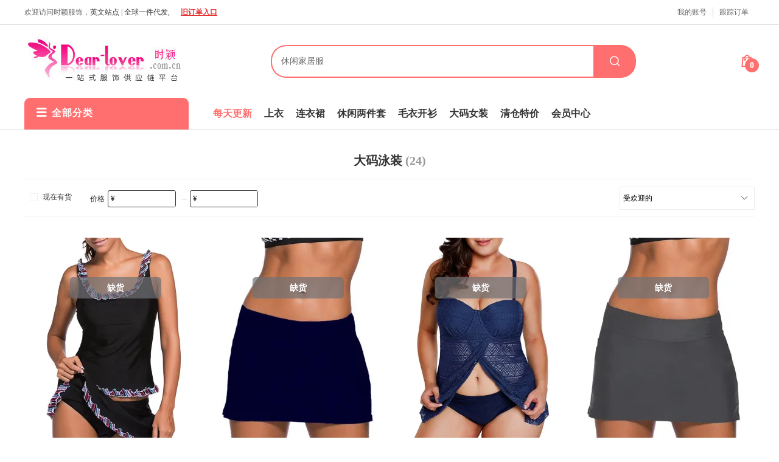

--- FILE ---
content_type: text/html; charset=UTF-8
request_url: https://www.dear-lover.com.cn/Category-c41528.html
body_size: 17129
content:

<!DOCTYPE html PUBLIC "-//W3C//DTD XHTML 1.0 Transitional//EN" "http://www.w3.org/TR/xhtml1/DTD/xhtml1-transitional.dtd">
<html xmlns="http://www.w3.org/1999/xhtml">
    <head>
        
        <title>第1页 - 亚马逊爆款大码泳装-时尚女装全球一件代发-泉州时颖一站式供应</title>
        <meta name="description" content="大码泳装 - www.dear-lover.com.cn" />
        <!-- 搜索引擎索引隐藏 -->
                
                <link rel="Shortcut Icon" href="//cn01.imgcdn.ymcart.com/28813/2018/06/21/f/6/f6962ebdc6e945ce.ico?x-oss-process=image/auto-orient,1/quality,Q_90">
        <link rel="Bookmark" href="//cn01.imgcdn.ymcart.com/28813/2018/06/21/f/6/f6962ebdc6e945ce.ico?x-oss-process=image/auto-orient,1/quality,Q_90">
                <meta http-equiv="Content-Type" content="text/html; charset=utf-8" />
        <link rel="stylesheet" href="//cdn2.shopxsy.com/res/front/newdefault/statics/css/style.css"  type="text/css" />
            <link rel="stylesheet" href="//cdn2.shopxsy.com/res/front/newdefault/statics/css/member.css"  type="text/css" />
        <link rel="stylesheet" type="text/css" href="//cdn2.shopxsy.com/res/front/newdefault/statics/font_icon1/iconfont.css"/>
        <link rel="stylesheet" type="text/css" href="//cdn2.shopxsy.com/res/front/newdefault/statics/sns_iconfont/iconfont.css"/> 
        <link href="//fonts.ymcart.com/css?family=Open+Sans:400,300,700" rel="stylesheet" type="text/css">
        <link rel="stylesheet" type="text/css" href="//cdn2.shopxsy.com/res/front/newdefault/statics/css/swiper.min.css"/>
        <link rel="stylesheet" href="//cdn2.shopxsy.com/res/front/newdefault/statics/css/animate.min.css">
        <link rel="stylesheet" href="//cdn2.shopxsy.com/res/front/d2548/statics/css/template.css?version=20260123135552"   type="text/css" />
        <script type="text/javascript" src="//cdn2.shopxsy.com/res/front/newdefault/statics/js/jquery.js"></script>
        <script type="text/javascript" src="//cdn2.shopxsy.com/res/front/newdefault/statics/js/dialog.js"></script>
        <script type="text/javascript" src="//cdn2.shopxsy.com/res/front/newdefault/statics/js/public.js"></script>
        <script type="text/javascript" src="//cdn2.shopxsy.com/res/front/newdefault/statics/js/jq.puzz.js"></script>
        <script type="text/javascript" src="//cdn2.shopxsy.com/res/front/newdefault/statics/js/lazyLoad.js"></script>
        <script type="text/javascript" src="//cdn2.shopxsy.com/res/front/newdefault/statics/js/gentimer.js"></script>
        <script type="text/javascript" src="//cdn2.shopxsy.com/res/front/newdefault/statics/js/jquery.autocomplete.js"></script>
        <script type="text/javascript" src="//cdn2.shopxsy.com/res/front/newdefault/statics/js/swiper.min.js"></script>
        <script type="text/javascript">
            var date_time_now =  "2026/01/26 01:32:17";
        </script>
        <!--[if IE 6]><script type="text/javascript" src="/res/front/d2548/statics/js/pngfix.js"></script><![endif]-->
        
        
<!-- Ymcart Meta Tag -->
<link rel="canonical" href="https://www.dear-lover.com.cn/Category-c41528.html"/>
<link rel="alternate" media="only screen and (max-width: 640px)" href="https://m.dear-lover.com.cn/Category-c41528.html"/>
<meta property="author" content="www.dear-lover.com.cn" />
<meta name="copyright" content="CopyRight 2026 www.dear-lover.com.cn, All Rights Reserved" />
<meta charset="utf-8"/>
<meta http-equiv="X-UA-Compatible" content="IE=edge,chrome=1">
<meta name="referrer" content="always">
<meta http-equiv="content-language" content="sc" />
<meta http-equiv='x-dns-prefetch-control' content='on'>
<link rel='dns-prefetch' href='//cdn2.shopxsy.com'>
<link rel='dns-prefetch' href='//us01-analysis.shopxsy.com'>
<link rel='dns-prefetch' href='//us01-imgcdn.dear-lover.com'>
<!-- Ymcart Meta Tag -->

<!-- Hreflang Start -->
<link rel="alternate" hreflang="sc" href="https://www.dear-lover.com.cn/Category-c41528.html"/>
<link rel="alternate" hreflang="x-default" href="https://www.dear-lover.com.cn/Category-c41528.html"/>

<!-- Hreflang End -->

<!-- Ymcart Monitor Tag -->
<script type="text/javascript">
//_ymcart_monitor_tag_product
</script>
<!-- YMCart Monitor Tag -->

<!-- Open Graph -->

<!-- Open Graph End -->

<!-- YMCart LD+JSON Start -->
<script type="application/ld+json">
{
  "@context": "http://schema.org",
  "@type": "BreadcrumbList",
  "itemListElement": [{
				"@type": "ListItem",
				"position": "1",
				"name": "大码服装",
				"item": "https://www.dear-lover.com.cn/Category-c41478.html"
			  },{
				"@type": "ListItem",
				"position": "2",
				"name": "大码泳装",
				"item": "https://www.dear-lover.com.cn/Category-c41528.html"
			  }]}

</script>
<!-- YMCart LD+JSON End -->

<!-- YMCart Analysis Start -->
<script type="text/javascript">
ymcart_event_id = '251cdd3d-1a6a-2fea-5ddb-2eec57007474';
ymcart_analysis	=	'us01-analysis.shopxsy.com';
ymcart_apps_domain =	'us01-apps.shopxsy.com';
ymcart_store_id	=	28813;
ymcart_user_id	=	0;
ymcart_visitor_id = '1383716840';
ymcart_source_device = 'computer';
ymcart_css_js_version = '20260126135027123';
ymcart_http_scheme = 'https://';
ymcart_time_zone	=	'America/New_York';
ymcart_page_ca	=	'product-listByCategory';
ymcart_currency_code	=	'CNY';
ymcart_currency_rate	=	'6.9736';
ymcart_currency_decimal	=	'2';
ymcart_currency_lcoin	=	'¥';
ymcart_currency_rcoin	=	'';
ymcart_website_domain	=	'www.dear-lover.com.cn';
ymcart_client_country	=	'US';
ymcart_protocal_type	=	'https://';
ymcart_website_language	=	'zh-sc';
ymcart_website_lang	=	'zh-cn';
ymcart_real_domain		=	'www.dear-lover.com.cn';
ymcart_accpet_webp = 1;
ymcart_goods_status = 0;
ymcart_goods_codeno = '';
ymcart_currency = eval('('+'{\"id\":\"6529\",\"store_id\":\"28813\",\"status\":\"1\",\"is_main\":\"0\",\"base_name\":\"CNY\",\"symbol_left\":\"\\u00a5\",\"exchange_rate\":\"6.9736\",\"decimal_num\":\"2\",\"standard_code\":\"CNY\",\"country_code\":\"\",\"create_time\":\"1769389210\",\"listorder\":\"0\",\"exp_currency_auto\":\"1\",\"start_time\":\"0\",\"end_time\":\"0\",\"new_symbol_left\":\"\\uffe5\"}'+')');
ymcart_guest_order_open	=	'1';
ymcart_celebrity_open	=	'0';
ymcart_celebrity_user_code	=	'';
ymcart_page_type	=	'page_list';
ymcart_cookie_id	=	'b8105f15d88c3cde8ccf07aca29735f4';
ymcart_client_ip	=	'3.23.99.43';
ymcart_client_ipv6	=	'3.23.99.43';
ymcart_client_ip_country	=	'US';
ymcart_create_time	=	'1769409137';
ymcart_account_token = '';
ymcart_dcapp_site_id = '';
ymimg_default_img	=	'//cdn2.shopxsy.com/0/nopic.png?x-oss-process=image/auto-orient,1/quality,Q_90';
ymcart_user_email ='';
ymcart_country ='';
ymcart_order_itemno ='';
ymcart_order_total_amount ='';
ymcart_order_cost_product ='';
ymcart_order_cost_offer ='';
ymcart_order_cost_shipping ='';
ymcart_order_cost_payment ='';
ymcart_order_cost_insurance ='';
ymcart_order_currency_code = '';
ymcart_order_estimated_delivery_date = '';
ymcart_order_item = '';
ymcart_order_coupon = '';
ymcart_order_user_first_itemno = '';
ymcart_cart_product_price = '';
ymcart_cart_total_price = '';
</script>
<noscript><div style="display:inline;"><img height="1" width="1" style="border-style:none;" src="//us01-analysis.shopxsy.com/get?s=0&store_id=28813"/></div></noscript>
<!-- YMCart Analysis End -->
<script>
    function ga4ClickFun(event_name, location, click_name) {
        gtag( 'event', event_name, {
            'send_to':'',
            'location': location,
            'click_name': click_name
        });
    }
</script><!-- End BING Code -->

        
<!--baidu-->
<meta name="baidu-site-verification" content="7LVBRYRs2Z" />
<!--baidu-->
<!--font_css-->
<style>
*{font-family:"Microsoft YaHei"}
</style>
<!--font_css-->
<!--googletranslate_header-->
<meta name="google" content="skip_notranslate" />
<!--googletranslate_header-->
<script>function checkSiteIsZh(){var is_zh_cn_site=false;var language=navigator.language;if(language){var langs=language.split('-');if(langs&&langs.length>0){var lang=langs[0];var country=langs[1];if(country){if(country==='CN'){is_zh_cn_site=true}}else if(lang==='zh'){is_zh_cn_site=true}}}return is_zh_cn_site}</script>
        
    </head>
    <body>
<div class="">
<div id="top_box">
    <div class="wapper">
        <div class="fl welcome" ymcart_ve_tag='diy_topleft_txt' ymcart_ve_type='textedit' >
        	<p>欢迎访问时颖服饰，<a href="http://www.dear-lover.com/?utm_source=link&utm_medium=dl_com_cn" target="_blank">英文站点</a> | <a href="http://www.dropship-clothes.com/?utm_source=link&utm_medium=dl_com_cn" target="_blank">全球一件代发</a>, <a href="http://old.dear-lover.com.cn" target="_blank"><span style="color:#e53333;"><strong><u>旧订单入口</u></strong></span></a></p>
        </div>
        <div class="fr top_rt_box">
        	<div class="top_rt login"> <a href="/h-account-trackingOrder.html" class="signin_register">跟踪订单</a> </div>
        <div class="top_rt bor_lf_none login">
            
             
            <a href="/h-user-LoginOrRegister.html" class="signin_register">我的账号</a>
                        
        </div>
        	<div class="clearboth"></div>
        </div>
    </div>
</div>
<!--end top_box-->
<div class="clear0"></div>
<div id="header_box" class="header_box">
	<div class="clear"></div>
    <div class="clear5"></div>
    <div class="wapper">
    	<div class="logo fl"><a href="/"><img src="//cdn2.shopxsy.com/28813/2020/08/18/b/5/b574f1fe7dfdb8a7.jpg?x-oss-process=image/auto-orient,1/quality,Q_90" ymcart_ve_tag='diy_logo' ymcart_ve_type='image'  /></a></div>
    	<div class="search_box fl">
            <div class="search">
                <form id="autocomplete-submit" class="searchform" method="get">
                    
                    <input type="text" name="keywords" autocomplete="off" value="休闲家居服" id="autocomplete-ajax" class="search_input" ymcart_ve_tag='diy_search_default' ymcart_ve_type='text' />
                    
                    <button type="submit"  value="Search" id="btn-autocomplete" class="btn_search iconfont icon-fangdajing1" ></button>
                </form>
        		<script type="text/javascript">
					var search_key = "休闲家居服";
					
					
					$("input[name=keywords]").focus(function(){
						if($(this).val()==search_key)
						{
							$(this).val('');
						}                            
					}); 
					$("input[name=keywords]").blur(function(){
						if($(this).val()=='')
						{
							$(this).val(search_key);
						}                            
					}); 
					$('#autocomplete-ajax').autocomplete({
						    serviceUrl: '/h-product-autoComplete.html',
						    onSelect: function(suggestion) {
							var keywords = $('#autocomplete-ajax').val();
							keywords = suggestion.value;
							window.location.href = "/Search-" + keywords + "/list-r1.html";
						    },
							onFocus: function(){
								return false;
							}
					});
					$('#autocomplete-submit').submit(function() {
						var _val = $(".select_box > .txt").text();
						var _vid = $(".select_box > .txt").attr('data_id');
						
						if(_val=="All Categories"){
							var keywords = $('#autocomplete-ajax').val();
							keywords = keywords;
							location.href = '/Search-' + keywords + '/list-r1.html';
							return false;
						}else{
							var keywords = $('#autocomplete-ajax').val();
							keywords = keywords;
							location.href = '/Search-' + keywords + '/list-r1.html';
							return false;
						}
						
						
					});
					$('#btn-autocomplete').click(function() {
						var _val = $(".select_box > .txt").text();
						var _vid = $(".select_box > .txt").attr('data_id');
						if(_val=="All Categories"){
							var keywords = $('#autocomplete-ajax').val();
							keywords = keywords;
							location.href = '/Search-' + keywords + '/list-r1.html';
						}else{
							var keywords = $('#autocomplete-ajax').val();
							keywords = keywords;
							location.href = '/Search-' + "-" + keywords + '/list-r1.html';
						}
					});
					$(function(){
						$(".calloff").click(function(){
							$("#autocomplete-ajax").val("");
						});
											});
				</script> 
      		</div>
        </div>
        <div class="header_rt fr">
            <div class="cart_box">
                
                <div class="cart_txt hovers" id='Carts' style='padding-bottom:20px;'>
                    
                    <span>
                        <a href="/shopcart.html"><i class="iconfont icon-shoppingbag"></i> <strong class="red" id="shopping_cart_count">
0</strong></a>
                    </span>
                </div>
                
                <div class="cart_dropdown dropdown cart" id='CartsCon'>
                    <i class="arr"></i>
                    <div id="minicartlist">
                        <div class="minicart_empty">加载中...</div>
                    </div>
                </div>
            </div>
        </div>
        <div class="clear"> </div>
        <div class="clear5"></div>
        <div id="nav_wrapper" class="nav_warp">
            <div class="nav_box"> 
                <style type='text/css'>
    #menuCate li > ul{
        display: none; 
    }
    #menuCate li:hover > ul,
    #menuCate li > ul li:hover{         
        display: block; 
    }
</style>
    <ul class="category_box" id='menuCate' >
        <li>
            <h4><i class="iconfont icon-fenlei1"></i>全部分类</h4>    
            <ul class="category_2 dropdown dropdown_cate_2" id='menuParent'  ymcart_ve_tag='diy_left_cate_ids' ymcart_ve_type='cate_select' >
                        
               
                <li class="list"><a href="/Category-c164681.html"><span>印花服装 (1928)</span> <i class="iconfont icon-jiantou-copy-copy2"></i></a>
                    <div class="dropdown_menu2">                        
                        <dl>
                         
                            <dd><a href="/Category-c53264.html">印花T恤衫 (954)</a><a href="/Category-c165383.html">印花背心 (8)</a><a href="/Category-c165382.html">印花长袖上衣 (69)</a><a href="/Category-c164687.html">印花裤子 (20)</a><a href="/Category-c164685.html">印花卫衣 (566)</a><a href="/Category-c164684.html">印花连衣裙 (26)</a><a href="/Category-c164682.html">印花套装 (103)</a><a href="/Category-c167256.html">印花大码女装 (28)</a></dd>
                        
                        </dl>
                    </div>
                </li>
                 
                <li class="list"><a href="/Category-c41504.html"><span>上装 (2678)</span> <i class="iconfont icon-jiantou-copy-copy2"></i></a>
                    <div class="dropdown_menu2">                        
                        <dl>
                         
                            <dd><a href="/Category-c41526.html">T恤上衣 (352)</a><a href="/Category-c41525.html">背心 (111)</a><a href="/Category-c41527.html">衬衫衬衣 (948)</a><a href="/Category-c41539.html">长款上衣 (0)</a><a href="/Category-c41523.html">连身衣 (34)</a><a href="/Category-c41505.html">露脐上衣 (6)</a><a href="/Category-c41520.html">长袖上衣 (627)</a><a href="/Category-c41503.html">卫衣帽衫 (600)</a></dd>
                        
                        </dl>
                    </div>
                </li>
                 
                <li class="list"><a href="/Category-c41486.html"><span>连衣裙 (850)</span> <i class="iconfont icon-jiantou-copy-copy2"></i></a>
                    <div class="dropdown_menu2">                        
                        <dl>
                         
                            <dd><a href="/Category-c41487.html">迷你裙 (405)</a><a href="/Category-c41507.html">碎花裙 (186)</a><a href="/Category-c41492.html">长裙 (132)</a><a href="/Category-c164345.html">T恤连衣裙 (47)</a><a href="/Category-c41506.html">晚礼服 (0)</a><a href="/Category-c41493.html">中长裙 (43)</a><a href="/Category-c159148.html">紧身裙 (1)</a><a href="/Category-c41517.html">亮片裙 (7)</a><a href="/Category-c41543.html">毛线裙 (29)</a><a href="/Category-c158983.html">孕妈连衣裙 (0)</a></dd>
                        
                        </dl>
                    </div>
                </li>
                 
                <li class="list"><a href="/Category-c41488.html"><span>下装 (564)</span> <i class="iconfont icon-jiantou-copy-copy2"></i></a>
                    <div class="dropdown_menu2">                        
                        <dl>
                         
                            <dd><a href="/Category-c41518.html">牛仔裤 (156)</a><a href="/Category-c164338.html">牛仔短裤 (33)</a><a href="/Category-c41521.html">休闲短裤 (44)</a><a href="/Category-c41502.html">连衣裤 (130)</a><a href="/Category-c41541.html">裤子裤裙 (134)</a><a href="/Category-c41489.html">打底裤 (18)</a><a href="/Category-c41511.html">半身裙/衬裙 (49)</a></dd>
                        
                        </dl>
                    </div>
                </li>
                 
                <li class="list"><a href="/Category-c41508.html"><span>泳装 (114)</span> <i class="iconfont icon-jiantou-copy-copy2"></i></a>
                    <div class="dropdown_menu2">                        
                        <dl>
                         
                            <dd><a href="/Category-c41536.html">比基尼 (15)</a><a href="/Category-c41509.html">保守泳装 (29)</a><a href="/Category-c41524.html">连体泳装 (34)</a><a href="/Category-c41538.html">沙滩裙/罩衫 (11)</a><a href="/Category-c41540.html">高腰泳装 (12)</a><a href="/Category-c41546.html">冲浪服 (0)</a><a href="/Category-c41557.html">孕妇泳装 (0)</a><a href="/Category-c41531.html">泳衣 (2)</a><a href="/Category-c41534.html">泳裤 (11)</a></dd>
                        
                        </dl>
                    </div>
                </li>
                 
                <li class="list"><a href="/Category-c41478.html"><span>大码服装 (503)</span> <i class="iconfont icon-jiantou-copy-copy2"></i></a>
                    <div class="dropdown_menu2">                        
                        <dl>
                         
                            <dd><a href="/Category-c41519.html">大码上衣 (213)</a><a href="/Category-c41522.html">大码裙子 (102)</a><a href="/Category-c41528.html">大码泳装 (7)</a><a href="/Category-c164337.html">大码下装 (23)</a><a href="/Category-c49117.html">大码家居服 (37)</a><a href="/Category-c167073.html">大码卫衣帽衫 (64)</a><a href="/Category-c167072.html">大码毛衣/开衫 (44)</a><a href="/Category-c167071.html">大码外衣 (13)</a></dd>
                        
                        </dl>
                    </div>
                </li>
                 
                <li class="list"><a href="/Category-c41501.html"><span>外套 (335)</span> <i class="iconfont icon-jiantou-copy-copy2"></i></a>
                    <div class="dropdown_menu2">                        
                        <dl>
                         
                            <dd><a href="/Category-c165384.html">夹克衫 (180)</a><a href="/Category-c165385.html">牛仔外套 (37)</a><a href="/Category-c165386.html">休闲西装 (3)</a><a href="/Category-c168213.html">格子外衣 (29)</a><a href="/Category-c168212.html">马甲外套 (51)</a><a href="/Category-c165840.html">和服式罩衣 (17)</a><a href="/Category-c41537.html">外套大衣 (26)</a></dd>
                        
                        </dl>
                    </div>
                </li>
                 
                <li class="list"><a href="/Category-c44112.html"><span>配饰 (1022)</span> <i class="iconfont icon-jiantou-copy-copy2"></i></a>
                    <div class="dropdown_menu2">                        
                        <dl>
                         
                            <dd><a href="/Category-c54073.html">袜子 (57)</a><a href="/Category-c48187.html">发带头饰 (154)</a><a href="/Category-c41563.html">帽子 (23)</a><a href="/Category-c41562.html">首饰饰品 (555)</a><a href="/Category-c54078.html">围巾/披肩 (14)</a><a href="/Category-c41491.html">其他配件 (126)</a><a href="/Category-c54079.html">手套 (0)</a><a href="/Category-c167074.html">杯子 (91)</a></dd>
                        
                        </dl>
                    </div>
                </li>
                 
                <li class="list"><a href="/Category-c44114.html"><span>鞋子&包包 (910)</span> <i class="iconfont icon-jiantou-copy-copy2"></i></a>
                    <div class="dropdown_menu2">                        
                        <dl>
                         
                            <dd><a href="/Category-c44115.html">休闲鞋 (80)</a><a href="/Category-c53870.html">凉鞋 (22)</a><a href="/Category-c41564.html">拖鞋 (219)</a><a href="/Category-c54072.html">靴子 (41)</a><a href="/Category-c165387.html">手提包 (50)</a><a href="/Category-c41565.html">单肩包 (93)</a><a href="/Category-c165388.html">斜挎包 (122)</a><a href="/Category-c165389.html">背包 (16)</a><a href="/Category-c167774.html">化妆包 (71)</a></dd>
                        
                        </dl>
                    </div>
                </li>
                 
                <li class="list"><a href="/Category-c164690.html"><span>休闲两件套 (461)</span> <i class="iconfont icon-jiantou-copy-copy2"></i></a>
                    <div class="dropdown_menu2">                        
                        <dl>
                         
                            <dd><a href="/Category-c41510.html">两件套裙装 (55)</a><a href="/Category-c167563.html">半裙套装 (0)</a><a href="/Category-c167562.html">长裤套装 (197)</a><a href="/Category-c167561.html">短裤套装 (188)</a></dd>
                        
                        </dl>
                    </div>
                </li>
                 
                <li class="list"><a href="/Category-c47275.html"><span>休闲家居 (185)</span> <i class="iconfont icon-jiantou-copy-copy2"></i></a>
                    <div class="dropdown_menu2">                        
                        <dl>
                         
                            <dd><a href="/Category-c49317.html">睡衣套装/裙 (90)</a><a href="/Category-c47276.html">家居服套装 (95)</a></dd>
                        
                        </dl>
                    </div>
                </li>
                 
                <li class="list"><a href="/Category-c41476.html"><span>清仓特价 (1)</span> <i class="iconfont icon-jiantou-copy-copy2"></i></a>
                    <div class="dropdown_menu2">                        
                        <dl>
                         
                            <dd><a href="/Category-c41477.html">0.99美元清仓 (0)</a><a href="/Category-c163624.html">1.99美元清仓 (0)</a><a href="/Category-c163620.html">2.99美元清仓 (0)</a><a href="/Category-c163621.html">3.98美元清仓 (0)</a><a href="/Category-c163622.html">4.99美元清仓 (0)</a><a href="/Category-c163623.html">5.99美元清仓 (0)</a><a href="/Category-c41545.html">八折特价 (0)</a><a href="/Category-c163625.html">七折特价 (1)</a><a href="/Category-c41495.html">五折特价 (0)</a></dd>
                        
                        </dl>
                    </div>
                </li>
                                            </ul>
        </li>
    </ul>


<script>

    $(function() {

        $(".category_2 li").hover(function() {
			if($(this).find('.dropdown_menu2 dl').size() == 0){
                return false;
            }
            if($.trim($(this).find('.dropdown_menu2 dl a').html())!="")

            {

                $(this).children(".dropdown_menu2").show();
                $(this).addClass("on");

            }

        },

        function() {

            $(this).removeClass("on");

            $(this).children(".dropdown_menu2").hide();

        });

    })

</script>

                <ul class="nav" ymcart_ve_tag='diy_top_nav_json' ymcart_ve_type='navjson' >
    <li class="daily"><a href="/Daily.html">每天更新</a>
    	<ul class="sub_nav dropdown dropdown_cate daily_new">
    	
        <li>
        	<dl>
                <dt>日期</dt> 
                <dd>
                    
                    <a href="/Daily-2026-01-25/list-r1.html">2026-01-25(3)</a>
                    
                    <a href="/Daily-2026-01-24/list-r1.html">2026-01-24(10)</a>
                    
                    <a href="/Daily-2026-01-23/list-r1.html">2026-01-23(29)</a>
                    
                    <a href="/Daily-2026-01-22/list-r1.html">2026-01-22(30)</a>
                    
                    <a href="/Daily-2026-01-21/list-r1.html">2026-01-21(31)</a>
                    
                    <a href="/Daily-2026-01-20/list-r1.html">2026-01-20(25)</a>
                    
                    <a href="/Daily-2026-01-19/list-r1.html">2026-01-19(30)</a>
                    
                    <a href="/Daily-2026-01-18/list-r1.html">2026-01-18(20)</a>
                    
                    <a href="/Daily-2026-01-17/list-r1.html">2026-01-17(13)</a>
                    
                    <a href="/Daily-2026-01-16/list-r1.html">2026-01-16(27)</a>
                       
                    <a href="/Daily.html">查看全部 >> </a>  
                </dd>
            </dl>
            <dl>
                <dt>分类</dt>
                <dd>
                    
                    <a href="/New-In-dc164681/list-r1.html">印花服装(53)</a>
                    
                    <a href="/New-In-dc41504/list-r1.html">上装(220)</a>
                    
                    <a href="/New-In-dc41508/list-r1.html">泳装(5)</a>
                    
                    <a href="/New-In-dc41488/list-r1.html">下装(52)</a>
                    
                    <a href="/New-In-dc41486/list-r1.html">连衣裙(79)</a>
                    
                    <a href="/New-In-dc47275/list-r1.html">休闲家居(9)</a>
                    
                    <a href="/New-In-dc41501/list-r1.html">外套(3)</a>
                    
                    <a href="/New-In-dc41478/list-r1.html">大码服装(35)</a>
                    
                    <a href="/New-In-dc44114/list-r1.html">鞋子&包包(57)</a>
                    
                    <a href="/New-In-dc44112/list-r1.html">配饰(36)</a>
                    
                    <a href="/New-In.html">查看全部 >> </a> 
                </dd>
            </dl> 
        </li>
    	
		</ul>


    </li>
	
		<li>
		<a href="/Category-c41504.html">上衣</a>   
		<ul class="sub_nav dropdown dropdown_cate">
					</ul>
	</li>

		<li>
		<a href="/Category-c41486.html">连衣裙</a>   
		<ul class="sub_nav dropdown dropdown_cate">
					</ul>
	</li>

		<li>
		<a href="/Category-c164690.html">休闲两件套</a>   
		<ul class="sub_nav dropdown dropdown_cate">
					</ul>
	</li>

		<li>
		<a href="/%E6%AF%9B%E8%A1%A3%E5%BC%80%E8%A1%AB-c41535.html">毛衣开衫</a>   
		<ul class="sub_nav dropdown dropdown_cate">
					</ul>
	</li>

		<li>
		<a href="/%E5%A4%A7%E7%A0%81%E6%9C%8D%E8%A3%85-c41478.html">大码女装</a>   
		<ul class="sub_nav dropdown dropdown_cate">
					</ul>
	</li>

		<li>
		<a href="/Category-c41476.html">清仓特价</a>   
		<ul class="sub_nav dropdown dropdown_cate">
					</ul>
	</li>

		<li>
		<a href="/h-account-index.html">会员中心</a>   
		<ul class="sub_nav dropdown dropdown_cate">
					</ul>
	</li>

	 
        
        
        
               
</ul>
<script>	
    $(function(){
        $('ul.nav > li').hover(
        function(){
            _this = $(this);
            if(_this.find(".sub_nav").find("li").size() == 0){
                return false;
            }
            _this.find('ul.sub_nav').show();
        },
        function(){
            _this = $(this);
            _this.find('ul.sub_nav').hide();
        }
    );
    });
</script>

                <div class="nav_rt" ymcart_ve_tag='diy_nav_rt' ymcart_ve_type='textedit' >
                	
                </div>
            </div>
        </div>
	</div>
</div>
<!--end header_box--> 
<script>
            var show_mini_cart = false;
            $(function(){
                $(".cart_box").hover(function(){
                    if(!show_mini_cart)
                    { 
                        $.ajax({
                            url: "/h-cart-miniCartList.html",
                            cache: false,
                            success: function(html){
                                $('#minicartlist').html(html);
                          show_mini_cart = true;
                            }
                        })
                    }
                    $("#CartsCon").show();
                },function(){
                    $("#CartsCon").hide();
                    show_mini_cart = false;
                });
				$("#header_box .select_box").click(function(){
					$("#select_box").toggle();
				});
				$("#header_box .nav li").first().addClass("home");
				var ht=$("#menuParent").height();
				$("#header_box .dropdown_menu2").css("min-height",ht-21+"px");
				$("#header_box .select_box").click(function(e){
				//阻止冒泡
				var e=window.event || e;
				if(e.stopPropagation){
				e.stopPropagation();
				}else{
				e.cancelBubble = true;
				}							   
				});
				$(document).click(function(){
					$("#header_box .select_box").children("#select_box").hide();
				});
				$("#select_box li").click(function(e){
					var e=window.event || e;
					if(e.stopPropagation){
					e.stopPropagation();
					}else{
					e.cancelBubble = true;
					}			
					var vid = $(this).attr("data_id");
					$(this).parents().find(".txt").text($(this).text());
					$('.select_box > .txt').attr('data_id',vid)
					
					$("#select_box").hide();
				});

            })
			
			
			
			
			</script>

<div id="body_box">
    <div class="clear"></div>
    
    <div class="product_list_2017">
    	        


<style>
     .recDesc .recTitle{
        display: flex;
        justify-content: space-between;
        align-items: center;
        border-top:1px solid #e1e1e1;
        padding:15px 0;
    }
    .recDesc .recTitle span{
        font-size: 16px;
        font-weight: 400;
        color: #333333;
    }
    .recDesc .recTitle i{
        cursor: pointer;
        font-style: normal;
    }
    .recDesc .recTitle i.icon-add{
        font-size: 30px;
        cursor: pointer;
    }
    .recDesc .recTitle i.icon-down{
        font-size: 25px;
        cursor: pointer;
    }
    .recDesc .recDesc_detail{
        overflow: hidden;
        text-overflow: ellipsis;
        display: -webkit-box;
        -webkit-line-clamp: 2;
        -webkit-box-orient: vertical;
    }
    .recDesc .recDesc_detail.expanded{
        display: block;
    }
</style>
 
        <h1 class="product_list_h1">大码泳装 <span>(24)</span></h1>
    
        
        
    <div class="clear"></div>
  
       <div class="viewlistbox">
        <div class="viewlistnav">
        	<span class="iconfont icon-arrows-copy"></span>
            <form class="showform" style="float: left;margin-right: 10px;"><select name="po" onchange="javascript:location.href = this.value + '?price=' + $('#minPrice').val() + ',' + $('#maxPrice').val()">
                <option selected="selected" value="/Category-c41528/list---1---------r1.html">受欢迎的</option>
                <option  value="/Category-c41528/list---3---------r1.html">销量</option>
                <option  value="/Category-c41528/list---2-1--------r1.html">价格↑</option>
                <option  value="/Category-c41528/list---2---------r1.html">价格↓</option>
                <option  value="/Category-c41528/list---9-1--------r1.html">库存↑</option>
                <option  value="/Category-c41528/list---9---------r1.html">库存↓</option>
                <option  value="/Category-c41528/list---7---------r1.html">新品上架</option>
                <option  value="/Category-c41528/list---8---------r1.html">自主模特</option>
            </select>
            </form>
            <!--<a href="/Category-c41528/list---1---------r1.html"  class="cur"  >受欢迎的</a> |-->
            <!--<a href="/Category-c41528/list---3---------r1.html"  >销量</a> |-->
            <!--<a href="/Category-c41528/list---2-1--------r1.html" ><span class="price">价格</span><span class="price_up"></span></a> |-->
            <!--<a href="/Category-c41528/list---7---------r1.html"  >新品上架</a>-->
        </div>

                       <div class="price_search">
                <span>价格 </span>
                <div class="price_search_item">
                    <div class="price_icon">¥</div>
                    <input  class="searchPrice" id="minPrice" name="minPrice" value='' onkeyup="this.value=this.value.replace(/\D/g,'')">
                </div>
                <span class="price_search_border"></span>
                <div class="price_search_item">
                    <div class="price_icon">¥</div>
                    <input  id="maxPrice" class="searchPrice" name="maxPrice" value='' onkeyup="this.value=this.value.replace(/\D/g,'')">
                </div>
                <button class="sure">确定</button>
            </div>
        <div class="ck_box">
                <a onclick="javascript:location.href = $(this).attr('data-url') + '?price=' + $('#minPrice').val() + ',' + $('#maxPrice').val()" data-url="/Category-c41528/list-----1-------r1.html"><b></b>现在有货</a>
                </div>
         <div class="ck_box prolist_nav_freeshipping">
                <a onclick="javascript:location.href = $(this).attr('data-url') + '?price=' + $('#minPrice').val() + ',' + $('#maxPrice').val()" data-url="/Category-c41528/list------1------r1.html"><b></b>免运费</a>
                </div>
    </div>
    <div class="">
            <ul class="common_pro_list1">                
                                        <li >  
        <div class="product_item">          
            <div class="quickcart_box" goods_id="2232926"></div>
            
            <div class="products">
                <a href="/product-p2232926.html?category_id=41528&list_id=41528" class="pic" title="大码荷叶边装饰黑色运动背心和裙裤泳装">
                    <img src="//cdn2.shopxsy.com/28813/2022/10/24/2/e/2e43f1a5c58c1aaa.jpg?x-oss-process=image/auto-orient,1/quality,Q_90/resize,m_lfit,w_255,h_383/format,webp" title="大码荷叶边装饰黑色运动背心和裙裤泳装" alt="大码荷叶边装饰黑色运动背心和裙裤泳装" />
                    <div class="hover-image"><img src="//cdn2.shopxsy.com/28813/2022/10/24/5/2/521109273ad11b7f.jpg?x-oss-process=image/auto-orient,1/quality,Q_90/format,webp" title="大码荷叶边装饰黑色运动背心和裙裤泳装 LC41973P" alt="大码荷叶边装饰黑色运动背心和裙裤泳装 LC41973P" /></div>                </a>
                <div class="wrap-addto">
                	<a class="add_to_cart" href="javascript:void(0);"><i class="iconfont icon-htmal5icon29"></i></a>
                	<a class="quickview" href="javascript:void(0);"><i class="iconfont icon-fangdajing3"><b>+</b></i></a>
                    <a class="glike" href="javascript:;" data_id="2232926"><i class="iconfont icon-xin1"></i></a>
                </div>
            </div>
            <div class="pro_content">
                <a href="/product-p2232926.html?category_id=41528&list_id=41528" title="大码荷叶边装饰黑色运动背心和裙裤泳装 LC41973P" class="name">大码荷叶边装饰黑色运动背心和裙裤泳装 LC41973P</a>
                <div class="price">
                    
                                        ¥ 62.62
                                        
                </div>
                <div class="gsold">
                    销量 (514)
                </div>
            </div>
            
                            <div class="sold_out_box">
                                        	<div class="sold_out">缺货</div>
            		                </div>
             
                       </div>
            
            
            
            
        </li>
        
                                                <li >  
        <div class="product_item">          
            <div class="quickcart_box" goods_id="2232930"></div>
            
            <div class="products">
                <a href="/product-p2232930.html?category_id=41528&list_id=41528" class="pic" title="海军蓝加大码裙式比基尼泳裤">
                    <img src="//cdn2.shopxsy.com/28813/2024/07/25/e/8/e89e34e7e7ad84ac.jpg?x-oss-process=image/auto-orient,1/quality,Q_90/resize,m_lfit,w_255,h_383/format,webp" title="海军蓝加大码裙式比基尼泳裤" alt="海军蓝加大码裙式比基尼泳裤" />
                    <div class="hover-image"><img src="//cdn2.shopxsy.com/28813/2024/07/25/5/5/5551bb60d90e4f20.jpg?x-oss-process=image/auto-orient,1/quality,Q_90/format,webp" title="海军蓝加大码裙式比基尼泳裤 LC410007" alt="海军蓝加大码裙式比基尼泳裤 LC410007" /></div>                </a>
                <div class="wrap-addto">
                	<a class="add_to_cart" href="javascript:void(0);"><i class="iconfont icon-htmal5icon29"></i></a>
                	<a class="quickview" href="javascript:void(0);"><i class="iconfont icon-fangdajing3"><b>+</b></i></a>
                    <a class="glike" href="javascript:;" data_id="2232930"><i class="iconfont icon-xin1"></i></a>
                </div>
            </div>
            <div class="pro_content">
                <a href="/product-p2232930.html?category_id=41528&list_id=41528" title="海军蓝加大码裙式比基尼泳裤 LC410007-5P" class="name">海军蓝加大码裙式比基尼泳裤 LC410007-5P</a>
                <div class="price">
                    
                                        ¥ 27.75
                                        
                </div>
                <div class="gsold">
                    销量 (352)
                </div>
            </div>
            
                            <div class="sold_out_box">
                                        	<div class="sold_out">缺货</div>
            		                </div>
             
                       </div>
            
            
            
            
        </li>
        
                                                <li >  
        <div class="product_item">          
            <div class="quickcart_box" goods_id="2232933"></div>
            
            <div class="products">
                <a href="/product-p2232933.html?category_id=41528&list_id=41528" class="pic" title="海军蓝色蕾丝钢圈加大码保守泳装两件套">
                    <img src="//cdn2.shopxsy.com/28813/2022/10/24/e/1/e17b7b8683f20592.jpg?x-oss-process=image/auto-orient,1/quality,Q_90/resize,m_lfit,w_255,h_383/format,webp" title="海军蓝色蕾丝钢圈加大码保守泳装两件套" alt="海军蓝色蕾丝钢圈加大码保守泳装两件套" />
                    <div class="hover-image"><img src="//cdn2.shopxsy.com/28813/2022/10/24/8/0/80558003346f2c93.jpg?x-oss-process=image/auto-orient,1/quality,Q_90/format,webp" title="海军蓝色蕾丝钢圈加大码保守泳装两件套 LC410446" alt="海军蓝色蕾丝钢圈加大码保守泳装两件套 LC410446" /></div>                </a>
                <div class="wrap-addto">
                	<a class="add_to_cart" href="javascript:void(0);"><i class="iconfont icon-htmal5icon29"></i></a>
                	<a class="quickview" href="javascript:void(0);"><i class="iconfont icon-fangdajing3"><b>+</b></i></a>
                    <a class="glike" href="javascript:;" data_id="2232933"><i class="iconfont icon-xin1"></i></a>
                </div>
            </div>
            <div class="pro_content">
                <a href="/product-p2232933.html?category_id=41528&list_id=41528" title="海军蓝色蕾丝钢圈加大码保守泳装两件套 LC410446-5P" class="name">海军蓝色蕾丝钢圈加大码保守泳装两件套 LC410446-5P</a>
                <div class="price">
                    
                                        ¥ 46.72
                                        
                </div>
                <div class="gsold">
                    销量 (332)
                </div>
            </div>
            
                            <div class="sold_out_box">
                                        	<div class="sold_out">缺货</div>
            		                </div>
             
                       </div>
            
            
            
            
        </li>
        
                                                <li class="none">  
        <div class="product_item">          
            <div class="quickcart_box" goods_id="2232931"></div>
            
            <div class="products">
                <a href="/product-p2232931.html?category_id=41528&list_id=41528" class="pic" title="灰色加大码裙式比基尼泳裤">
                    <img src="//cdn2.shopxsy.com/28813/2022/10/24/4/8/48f9470ff0b93e43.jpg?x-oss-process=image/auto-orient,1/quality,Q_90/resize,m_lfit,w_255,h_383/format,webp" title="灰色加大码裙式比基尼泳裤" alt="灰色加大码裙式比基尼泳裤" />
                    <div class="hover-image"><img src="//cdn2.shopxsy.com/28813/2022/10/24/b/8/b8dfc0f311d950da.jpg?x-oss-process=image/auto-orient,1/quality,Q_90/format,webp" title="灰色加大码裙式比基尼泳裤 LC410007" alt="灰色加大码裙式比基尼泳裤 LC410007" /></div>                </a>
                <div class="wrap-addto">
                	<a class="add_to_cart" href="javascript:void(0);"><i class="iconfont icon-htmal5icon29"></i></a>
                	<a class="quickview" href="javascript:void(0);"><i class="iconfont icon-fangdajing3"><b>+</b></i></a>
                    <a class="glike" href="javascript:;" data_id="2232931"><i class="iconfont icon-xin1"></i></a>
                </div>
            </div>
            <div class="pro_content">
                <a href="/product-p2232931.html?category_id=41528&list_id=41528" title="灰色加大码裙式比基尼泳裤 LC410007-11P" class="name">灰色加大码裙式比基尼泳裤 LC410007-11P</a>
                <div class="price">
                    
                                        ¥ 27.75
                                        
                </div>
                <div class="gsold">
                    销量 (236)
                </div>
            </div>
            
                            <div class="sold_out_box">
                                        	<div class="sold_out">缺货</div>
            		                </div>
             
                       </div>
            
            
            
            
        </li>
                <li class="other"></li>
        
                                                <li >  
        <div class="product_item">          
            <div class="quickcart_box" goods_id="2232922"></div>
            
            <div class="products">
                <a href="/product-p2232922.html?category_id=41528&list_id=41528" class="pic" title="玫粉色加大码裙式比基尼泳裤">
                    <img src="//cdn2.shopxsy.com/28813/2022/10/24/9/8/983f390f26f82d23.jpg?x-oss-process=image/auto-orient,1/quality,Q_90/resize,m_lfit,w_255,h_383/format,webp" title="玫粉色加大码裙式比基尼泳裤" alt="玫粉色加大码裙式比基尼泳裤" />
                    <div class="hover-image"><img src="//cdn2.shopxsy.com/28813/2022/10/24/3/a/3ad7c74400b16189.jpg?x-oss-process=image/auto-orient,1/quality,Q_90/format,webp" title="玫粉色加大码裙式比基尼泳裤 LC410007" alt="玫粉色加大码裙式比基尼泳裤 LC410007" /></div>                </a>
                <div class="wrap-addto">
                	<a class="add_to_cart" href="javascript:void(0);"><i class="iconfont icon-htmal5icon29"></i></a>
                	<a class="quickview" href="javascript:void(0);"><i class="iconfont icon-fangdajing3"><b>+</b></i></a>
                    <a class="glike" href="javascript:;" data_id="2232922"><i class="iconfont icon-xin1"></i></a>
                </div>
            </div>
            <div class="pro_content">
                <a href="/product-p2232922.html?category_id=41528&list_id=41528" title="玫粉色加大码裙式比基尼泳裤 LC410007-6P" class="name">玫粉色加大码裙式比基尼泳裤 LC410007-6P</a>
                <div class="price">
                    
                                        ¥ 27.75
                                        
                </div>
                <div class="gsold">
                    销量 (178)
                </div>
            </div>
            
             
                       </div>
            
            
            
            
        </li>
        
                                                <li >  
        <div class="product_item">          
            <div class="quickcart_box" goods_id="2990168"></div>
            
            <div class="products">
                <a href="/product-p2990168.html?category_id=41528&list_id=41528" class="pic" title="黑色圆点/拼色 V 领大码泳衣">
                    <img src="//cdn2.shopxsy.com/28813/2025/01/16/c/5/c57021ef89616d36.jpg?x-oss-process=image/auto-orient,1/quality,Q_90/resize,m_lfit,w_255,h_383/format,webp" title="黑色圆点/拼色 V 领大码泳衣" alt="黑色圆点/拼色 V 领大码泳衣" />
                    <div class="hover-image"><img src="//cdn2.shopxsy.com/28813/2025/01/16/f/4/f4875113908921d6.jpg?x-oss-process=image/auto-orient,1/quality,Q_90/format,webp" title="黑色圆点/拼色 V 领大码泳衣 PL41039" alt="黑色圆点/拼色 V 领大码泳衣 PL41039" /></div>                </a>
                <div class="wrap-addto">
                	<a class="add_to_cart" href="javascript:void(0);"><i class="iconfont icon-htmal5icon29"></i></a>
                	<a class="quickview" href="javascript:void(0);"><i class="iconfont icon-fangdajing3"><b>+</b></i></a>
                    <a class="glike" href="javascript:;" data_id="2990168"><i class="iconfont icon-xin1"></i></a>
                </div>
            </div>
            <div class="pro_content">
                <a href="/product-p2990168.html?category_id=41528&list_id=41528" title="黑色圆点/拼色 V 领大码泳衣 PL41039-P220" class="name">黑色圆点/拼色 V 领大码泳衣 PL41039-P220</a>
                <div class="price">
                    
                                        ¥ 73.22
                                        
                </div>
                <div class="gsold">
                    销量 (12)
                </div>
            </div>
            
                            <div class="sold_out_box">
                                        	<div class="sold_out">缺货</div>
            		                </div>
             
                       </div>
            
            
            
            
        </li>
        
                                                <li >  
        <div class="product_item">          
            <div class="quickcart_box" goods_id="315518"></div>
            
            <div class="products">
                <a href="/product-p315518.html?category_id=41528&list_id=41528" class="pic" title="黑色加大码露肩网纱透视连体泳装">
                    <img src="//cdn2.shopxsy.com/28813/2020/08/20/c/6/c60f1f3880455e27.JPG?x-oss-process=image/auto-orient,1/quality,Q_90/resize,m_lfit,w_255,h_383/format,webp" title="黑色加大码露肩网纱透视连体泳装" alt="黑色加大码露肩网纱透视连体泳装" />
                    <div class="hover-image"><img src="//cdn2.shopxsy.com/28813/2020/08/20/7/a/7a27bae2d1baf95e.JPG?x-oss-process=image/auto-orient,1/quality,Q_90/format,webp" title="黑色加大码露肩网纱透视连体泳装 LC410764" alt="黑色加大码露肩网纱透视连体泳装 LC410764" /></div>                </a>
                <div class="wrap-addto">
                	<a class="add_to_cart" href="javascript:void(0);"><i class="iconfont icon-htmal5icon29"></i></a>
                	<a class="quickview" href="javascript:void(0);"><i class="iconfont icon-fangdajing3"><b>+</b></i></a>
                    <a class="glike" href="javascript:;" data_id="315518"><i class="iconfont icon-xin1"></i></a>
                </div>
            </div>
            <div class="pro_content">
                <a href="/product-p315518.html?category_id=41528&list_id=41528" title="黑色加大码露肩网纱透视连体泳装 LC410764" class="name">黑色加大码露肩网纱透视连体泳装 LC410764</a>
                <div class="price">
                    
                                        ¥ 73.22
                                        
                </div>
                <div class="gsold">
                    销量 (2)
                </div>
            </div>
            
                            <div class="sold_out_box">
                                        	<div class="sold_out">缺货</div>
            		                </div>
             
                       </div>
            
            
            
            
        </li>
        
                                                <li class="none">  
        <div class="product_item">          
            <div class="quickcart_box" goods_id="2999676"></div>
            
            <div class="products">
                <a href="/product-p2999676.html?category_id=41528&list_id=41528" class="pic" title="黑色2件加大码花卉泳装套装">
                    <img src="//cdn2.shopxsy.com/28813/2025/02/19/8/4/84866edc0f80a960.jpg?x-oss-process=image/auto-orient,1/quality,Q_90/resize,m_lfit,w_255,h_383/format,webp" title="黑色2件加大码花卉泳装套装" alt="黑色2件加大码花卉泳装套装" />
                    <div class="hover-image"><img src="//cdn2.shopxsy.com/28813/2025/02/19/d/6/d65e78ad141a727d.jpg?x-oss-process=image/auto-orient,1/quality,Q_90/format,webp" title="黑色2件加大码花卉泳装套装 PL41045" alt="黑色2件加大码花卉泳装套装 PL41045" /></div>                </a>
                <div class="wrap-addto">
                	<a class="add_to_cart" href="javascript:void(0);"><i class="iconfont icon-htmal5icon29"></i></a>
                	<a class="quickview" href="javascript:void(0);"><i class="iconfont icon-fangdajing3"><b>+</b></i></a>
                    <a class="glike" href="javascript:;" data_id="2999676"><i class="iconfont icon-xin1"></i></a>
                </div>
            </div>
            <div class="pro_content">
                <a href="/product-p2999676.html?category_id=41528&list_id=41528" title="黑色2件加大码花卉泳装套装 PL41045-P220" class="name">黑色2件加大码花卉泳装套装 PL41045-P220</a>
                <div class="price">
                    
                                        ¥ 83.33
                                        
                </div>
                <div class="gsold">
                    销量 (1)
                </div>
            </div>
            
             
                       </div>
            
            
            
            
        </li>
                <li class="other"></li>
        
                                                <li >  
        <div class="product_item">          
            <div class="quickcart_box" goods_id="3032395"></div>
            
            <div class="products">
                <a href="/product-p3032395.html?category_id=41528&list_id=41528" class="pic" title="黑色纯色方形脖子打结加大码一件泳衣">
                    <img src="//cdn2.shopxsy.com/28813/2025/04/01/5/0/50b65a88ac5bcfa1.jpg?x-oss-process=image/auto-orient,1/quality,Q_90/resize,m_lfit,w_255,h_383/format,webp" title="黑色纯色方形脖子打结加大码一件泳衣" alt="黑色纯色方形脖子打结加大码一件泳衣" />
                    <div class="hover-image"><img src="//cdn2.shopxsy.com/28813/2025/04/01/6/4/646ccbc26a84d80e.jpg?x-oss-process=image/auto-orient,1/quality,Q_90/format,webp" title="黑色纯色方形脖子打结加大码一件泳衣 PL41025" alt="黑色纯色方形脖子打结加大码一件泳衣 PL41025" /></div>                </a>
                <div class="wrap-addto">
                	<a class="add_to_cart" href="javascript:void(0);"><i class="iconfont icon-htmal5icon29"></i></a>
                	<a class="quickview" href="javascript:void(0);"><i class="iconfont icon-fangdajing3"><b>+</b></i></a>
                    <a class="glike" href="javascript:;" data_id="3032395"><i class="iconfont icon-xin1"></i></a>
                </div>
            </div>
            <div class="pro_content">
                <a href="/product-p3032395.html?category_id=41528&list_id=41528" title="黑色纯色方形脖子打结加大码一件泳衣 PL41025-P2" class="name">黑色纯色方形脖子打结加大码一件泳衣 PL41025-P2</a>
                <div class="price">
                    
                                        ¥ 84.57
                                        
                </div>
                <div class="gsold">
                    销量 (0)
                </div>
            </div>
            
                            <div class="sold_out_box">
                                        	<div class="sold_out">缺货</div>
            		                </div>
             
                       </div>
            
            
            
            
        </li>
        
                                                <li >  
        <div class="product_item">          
            <div class="quickcart_box" goods_id="3005002"></div>
            
            <div class="products">
                <a href="/product-p3005002.html?category_id=41528&list_id=41528" class="pic" title="紫色加大码圆点点印刷荷叶边打结的V颈罐套装">
                    <img src="//cdn2.shopxsy.com/28813/2025/02/14/f/0/f0fe56c9e86dfd36.jpg?x-oss-process=image/auto-orient,1/quality,Q_90/resize,m_lfit,w_255,h_383/format,webp" title="紫色加大码圆点点印刷荷叶边打结的V颈罐套装" alt="紫色加大码圆点点印刷荷叶边打结的V颈罐套装" />
                    <div class="hover-image"><img src="//cdn2.shopxsy.com/28813/2025/02/14/1/8/18dd34a7d32a4b46.jpg?x-oss-process=image/auto-orient,1/quality,Q_90/format,webp" title="紫色加大码圆点点印刷荷叶边打结的V颈罐套装 PL41024" alt="紫色加大码圆点点印刷荷叶边打结的V颈罐套装 PL41024" /></div>                </a>
                <div class="wrap-addto">
                	<a class="add_to_cart" href="javascript:void(0);"><i class="iconfont icon-htmal5icon29"></i></a>
                	<a class="quickview" href="javascript:void(0);"><i class="iconfont icon-fangdajing3"><b>+</b></i></a>
                    <a class="glike" href="javascript:;" data_id="3005002"><i class="iconfont icon-xin1"></i></a>
                </div>
            </div>
            <div class="pro_content">
                <a href="/product-p3005002.html?category_id=41528&list_id=41528" title="紫色加大码圆点点印刷荷叶边打结的V颈罐套装 PL41024-P820" class="name">紫色加大码圆点点印刷荷叶边打结的V颈罐套装 PL41024-P820</a>
                <div class="price">
                    
                                        ¥ 69.04
                                        
                </div>
                <div class="gsold">
                    销量 (0)
                </div>
            </div>
            
                            <div class="sold_out_box">
                                        	<div class="sold_out">缺货</div>
            		                </div>
             
                       </div>
            
            
            
            
        </li>
        
                                                <li >  
        <div class="product_item">          
            <div class="quickcart_box" goods_id="3004437"></div>
            
            <div class="products">
                <a href="/product-p3004437.html?category_id=41528&list_id=41528" class="pic" title="黑色加大码印花方形颈绳褶皱套装">
                    <img src="//cdn2.shopxsy.com/28813/2025/02/13/f/f/ff0ffb32d5274fe4.jpg?x-oss-process=image/auto-orient,1/quality,Q_90/resize,m_lfit,w_255,h_383/format,webp" title="黑色加大码印花方形颈绳褶皱套装" alt="黑色加大码印花方形颈绳褶皱套装" />
                    <div class="hover-image"><img src="//cdn2.shopxsy.com/28813/2025/02/13/3/b/3b2b93d3476a0835.jpg?x-oss-process=image/auto-orient,1/quality,Q_90/format,webp" title="黑色加大码印花方形颈绳褶皱套装 PL41030" alt="黑色加大码印花方形颈绳褶皱套装 PL41030" /></div>                </a>
                <div class="wrap-addto">
                	<a class="add_to_cart" href="javascript:void(0);"><i class="iconfont icon-htmal5icon29"></i></a>
                	<a class="quickview" href="javascript:void(0);"><i class="iconfont icon-fangdajing3"><b>+</b></i></a>
                    <a class="glike" href="javascript:;" data_id="3004437"><i class="iconfont icon-xin1"></i></a>
                </div>
            </div>
            <div class="pro_content">
                <a href="/product-p3004437.html?category_id=41528&list_id=41528" title="黑色加大码印花方形颈绳褶皱套装 PL41030-P220" class="name">黑色加大码印花方形颈绳褶皱套装 PL41030-P220</a>
                <div class="price">
                    
                                        ¥ 82.99
                                        
                </div>
                <div class="gsold">
                    销量 (0)
                </div>
            </div>
            
             
                       </div>
            
            
            
            
        </li>
        
                                                <li class="none">  
        <div class="product_item">          
            <div class="quickcart_box" goods_id="3003419"></div>
            
            <div class="products">
                <a href="/product-p3003419.html?category_id=41528&list_id=41528" class="pic" title="加大码花卉印花高腰比基尼套装">
                    <img src="//cdn2.shopxsy.com/28813/2025/02/11/9/6/962dc7c14ab7621c.jpg?x-oss-process=image/auto-orient,1/quality,Q_90/resize,m_lfit,w_255,h_383/format,webp" title="加大码花卉印花高腰比基尼套装" alt="加大码花卉印花高腰比基尼套装" />
                    <div class="hover-image"><img src="//cdn2.shopxsy.com/28813/2025/02/11/7/7/7724776796660336.jpg?x-oss-process=image/auto-orient,1/quality,Q_90/format,webp" title="加大码花卉印花高腰比基尼套装 PL43025" alt="加大码花卉印花高腰比基尼套装 PL43025" /></div>                </a>
                <div class="wrap-addto">
                	<a class="add_to_cart" href="javascript:void(0);"><i class="iconfont icon-htmal5icon29"></i></a>
                	<a class="quickview" href="javascript:void(0);"><i class="iconfont icon-fangdajing3"><b>+</b></i></a>
                    <a class="glike" href="javascript:;" data_id="3003419"><i class="iconfont icon-xin1"></i></a>
                </div>
            </div>
            <div class="pro_content">
                <a href="/product-p3003419.html?category_id=41528&list_id=41528" title="加大码花卉印花高腰比基尼套装 PL43025-P420" class="name">加大码花卉印花高腰比基尼套装 PL43025-P420</a>
                <div class="price">
                    
                                        ¥ 64.51
                                        
                </div>
                <div class="gsold">
                    销量 (0)
                </div>
            </div>
            
                            <div class="sold_out_box">
                                        	<div class="sold_out">缺货</div>
            		                </div>
             
                       </div>
            
            
            
            
        </li>
                <li class="other"></li>
        
                                                <li >  
        <div class="product_item">          
            <div class="quickcart_box" goods_id="3002920"></div>
            
            <div class="products">
                <a href="/product-p3002920.html?category_id=41528&list_id=41528" class="pic" title="粉红色加大码格子印刷高腰比基尼套装">
                    <img src="//cdn2.shopxsy.com/28813/2025/02/10/2/5/252e626837b06b08.jpg?x-oss-process=image/auto-orient,1/quality,Q_90/resize,m_lfit,w_255,h_383/format,webp" title="粉红色加大码格子印刷高腰比基尼套装" alt="粉红色加大码格子印刷高腰比基尼套装" />
                    <div class="hover-image"><img src="//cdn2.shopxsy.com/28813/2025/02/10/c/c/cc71f9d79600cf35.jpg?x-oss-process=image/auto-orient,1/quality,Q_90/format,webp" title="粉红色加大码格子印刷高腰比基尼套装 LC434761" alt="粉红色加大码格子印刷高腰比基尼套装 LC434761" /></div>                </a>
                <div class="wrap-addto">
                	<a class="add_to_cart" href="javascript:void(0);"><i class="iconfont icon-htmal5icon29"></i></a>
                	<a class="quickview" href="javascript:void(0);"><i class="iconfont icon-fangdajing3"><b>+</b></i></a>
                    <a class="glike" href="javascript:;" data_id="3002920"><i class="iconfont icon-xin1"></i></a>
                </div>
            </div>
            <div class="pro_content">
                <a href="/product-p3002920.html?category_id=41528&list_id=41528" title="粉红色加大码格子印刷高腰比基尼套装 PL43021-P1020" class="name">粉红色加大码格子印刷高腰比基尼套装 PL43021-P1020</a>
                <div class="price">
                    
                                        ¥ 73.92
                                        
                </div>
                <div class="gsold">
                    销量 (0)
                </div>
            </div>
            
             
                       </div>
            
            
            
            
        </li>
        
                                                <li >  
        <div class="product_item">          
            <div class="quickcart_box" goods_id="3002198"></div>
            
            <div class="products">
                <a href="/product-p3002198.html?category_id=41528&list_id=41528" class="pic" title="黑色加大码纹理打结的荷叶边装饰一件泳衣">
                    <img src="//cdn2.shopxsy.com/28813/2025/02/16/2/5/258293a4457fa807.jpg?x-oss-process=image/auto-orient,1/quality,Q_90/resize,m_lfit,w_255,h_383/format,webp" title="黑色加大码纹理打结的荷叶边装饰一件泳衣" alt="黑色加大码纹理打结的荷叶边装饰一件泳衣" />
                    <div class="hover-image"><img src="//cdn2.shopxsy.com/28813/2025/02/09/e/7/e73454a022c15025.jpg?x-oss-process=image/auto-orient,1/quality,Q_90/format,webp" title="黑色加大码纹理打结的荷叶边装饰一件泳衣 PL44089" alt="黑色加大码纹理打结的荷叶边装饰一件泳衣 PL44089" /></div>                </a>
                <div class="wrap-addto">
                	<a class="add_to_cart" href="javascript:void(0);"><i class="iconfont icon-htmal5icon29"></i></a>
                	<a class="quickview" href="javascript:void(0);"><i class="iconfont icon-fangdajing3"><b>+</b></i></a>
                    <a class="glike" href="javascript:;" data_id="3002198"><i class="iconfont icon-xin1"></i></a>
                </div>
            </div>
            <div class="pro_content">
                <a href="/product-p3002198.html?category_id=41528&list_id=41528" title="黑色加大码纹理打结的荷叶边装饰一件泳衣 PL44089-P2" class="name">黑色加大码纹理打结的荷叶边装饰一件泳衣 PL44089-P2</a>
                <div class="price">
                    
                                        ¥ 55.44
                                        
                </div>
                <div class="gsold">
                    销量 (0)
                </div>
            </div>
            
                            <div class="sold_out_box">
                                        	<div class="sold_out">缺货</div>
            		                </div>
             
                       </div>
            
            
            
            
        </li>
        
                                                <li >  
        <div class="product_item">          
            <div class="quickcart_box" goods_id="3001359"></div>
            
            <div class="products">
                <a href="/product-p3001359.html?category_id=41528&list_id=41528" class="pic" title="玫瑰加大小的花卉印花扭曲的高腰比基尼套件">
                    <img src="//cdn2.shopxsy.com/28813/2025/02/07/d/4/d442c6692d48e4cb.jpg?x-oss-process=image/auto-orient,1/quality,Q_90/resize,m_lfit,w_255,h_383/format,webp" title="玫瑰加大小的花卉印花扭曲的高腰比基尼套件" alt="玫瑰加大小的花卉印花扭曲的高腰比基尼套件" />
                    <div class="hover-image"><img src="//cdn2.shopxsy.com/28813/2025/02/07/6/9/694a257e6ea6d782.jpg?x-oss-process=image/auto-orient,1/quality,Q_90/format,webp" title="玫瑰加大小的花卉印花扭曲的高腰比基尼套件 PL43025" alt="玫瑰加大小的花卉印花扭曲的高腰比基尼套件 PL43025" /></div>                </a>
                <div class="wrap-addto">
                	<a class="add_to_cart" href="javascript:void(0);"><i class="iconfont icon-htmal5icon29"></i></a>
                	<a class="quickview" href="javascript:void(0);"><i class="iconfont icon-fangdajing3"><b>+</b></i></a>
                    <a class="glike" href="javascript:;" data_id="3001359"><i class="iconfont icon-xin1"></i></a>
                </div>
            </div>
            <div class="pro_content">
                <a href="/product-p3001359.html?category_id=41528&list_id=41528" title="玫瑰加大小的花卉印花扭曲的高腰比基尼套件 PL43025-P620" class="name">玫瑰加大小的花卉印花扭曲的高腰比基尼套件 PL43025-P620</a>
                <div class="price">
                    
                                        ¥ 64.51
                                        
                </div>
                <div class="gsold">
                    销量 (0)
                </div>
            </div>
            
             
                       </div>
            
            
            
            
        </li>
        
                                                <li class="none">  
        <div class="product_item">          
            <div class="quickcart_box" goods_id="3000709"></div>
            
            <div class="products">
                <a href="/product-p3000709.html?category_id=41528&list_id=41528" class="pic" title="海军蓝色绣花饰条纹结节加大尺寸高腰比基尼">
                    <img src="//cdn2.shopxsy.com/28813/2025/02/06/9/b/9b8d6950427e8887.jpg?x-oss-process=image/auto-orient,1/quality,Q_90/resize,m_lfit,w_255,h_383/format,webp" title="海军蓝色绣花饰条纹结节加大尺寸高腰比基尼" alt="海军蓝色绣花饰条纹结节加大尺寸高腰比基尼" />
                    <div class="hover-image"><img src="//cdn2.shopxsy.com/28813/2025/02/06/f/a/fa3a974ec7380588.jpg?x-oss-process=image/auto-orient,1/quality,Q_90/format,webp" title="海军蓝色绣花饰条纹结节加大尺寸高腰比基尼 PL43054" alt="海军蓝色绣花饰条纹结节加大尺寸高腰比基尼 PL43054" /></div>                </a>
                <div class="wrap-addto">
                	<a class="add_to_cart" href="javascript:void(0);"><i class="iconfont icon-htmal5icon29"></i></a>
                	<a class="quickview" href="javascript:void(0);"><i class="iconfont icon-fangdajing3"><b>+</b></i></a>
                    <a class="glike" href="javascript:;" data_id="3000709"><i class="iconfont icon-xin1"></i></a>
                </div>
            </div>
            <div class="pro_content">
                <a href="/product-p3000709.html?category_id=41528&list_id=41528" title="海军蓝色绣花饰条纹结节加大尺寸高腰比基尼 PL43054-P605" class="name">海军蓝色绣花饰条纹结节加大尺寸高腰比基尼 PL43054-P605</a>
                <div class="price">
                    
                                        ¥ 60.32
                                        
                </div>
                <div class="gsold">
                    销量 (0)
                </div>
            </div>
            
             
                       </div>
            
            
            
            
        </li>
                <li class="other"></li>
        
                                                <li >  
        <div class="product_item">          
            <div class="quickcart_box" goods_id="2999735"></div>
            
            <div class="products">
                <a href="/product-p2999735.html?category_id=41528&list_id=41528" class="pic" title="蓝色的花卉印花荷叶边V脖子高腰一件泳衣">
                    <img src="//cdn2.shopxsy.com/28813/2025/02/04/6/6/66dec94a6df2b66a.jpg?x-oss-process=image/auto-orient,1/quality,Q_90/resize,m_lfit,w_255,h_383/format,webp" title="蓝色的花卉印花荷叶边V脖子高腰一件泳衣" alt="蓝色的花卉印花荷叶边V脖子高腰一件泳衣" />
                    <div class="hover-image"><img src="//cdn2.shopxsy.com/28813/2025/02/04/6/9/69fd1f68735bb2a3.jpg?x-oss-process=image/auto-orient,1/quality,Q_90/format,webp" title="蓝色的花卉印花荷叶边V脖子高腰一件泳衣 PL44116" alt="蓝色的花卉印花荷叶边V脖子高腰一件泳衣 PL44116" /></div>                </a>
                <div class="wrap-addto">
                	<a class="add_to_cart" href="javascript:void(0);"><i class="iconfont icon-htmal5icon29"></i></a>
                	<a class="quickview" href="javascript:void(0);"><i class="iconfont icon-fangdajing3"><b>+</b></i></a>
                    <a class="glike" href="javascript:;" data_id="2999735"><i class="iconfont icon-xin1"></i></a>
                </div>
            </div>
            <div class="pro_content">
                <a href="/product-p2999735.html?category_id=41528&list_id=41528" title="蓝色的花卉印花荷叶边V脖子高腰一件泳衣 PL44116-P520" class="name">蓝色的花卉印花荷叶边V脖子高腰一件泳衣 PL44116-P520</a>
                <div class="price">
                    
                                        ¥ 59.97
                                        
                </div>
                <div class="gsold">
                    销量 (0)
                </div>
            </div>
            
                            <div class="sold_out_box">
                                        	<div class="sold_out">缺货</div>
            		                </div>
             
                       </div>
            
            
            
            
        </li>
        
                                                <li >  
        <div class="product_item">          
            <div class="quickcart_box" goods_id="2999561"></div>
            
            <div class="products">
                <a href="/product-p2999561.html?category_id=41528&list_id=41528" class="pic" title="黑色2件豹纹拼布加大尺寸高腰泳衣">
                    <img src="//cdn2.shopxsy.com/28813/2025/01/31/0/0/009157455877c32b.jpg?x-oss-process=image/auto-orient,1/quality,Q_90/resize,m_lfit,w_255,h_383/format,webp" title="黑色2件豹纹拼布加大尺寸高腰泳衣" alt="黑色2件豹纹拼布加大尺寸高腰泳衣" />
                    <div class="hover-image"><img src="//cdn2.shopxsy.com/28813/2025/01/31/f/9/f97508dc5aff16ee.jpg?x-oss-process=image/auto-orient,1/quality,Q_90/format,webp" title="黑色2件豹纹拼布加大尺寸高腰泳衣 PL43057" alt="黑色2件豹纹拼布加大尺寸高腰泳衣 PL43057" /></div>                </a>
                <div class="wrap-addto">
                	<a class="add_to_cart" href="javascript:void(0);"><i class="iconfont icon-htmal5icon29"></i></a>
                	<a class="quickview" href="javascript:void(0);"><i class="iconfont icon-fangdajing3"><b>+</b></i></a>
                    <a class="glike" href="javascript:;" data_id="2999561"><i class="iconfont icon-xin1"></i></a>
                </div>
            </div>
            <div class="pro_content">
                <a href="/product-p2999561.html?category_id=41528&list_id=41528" title="黑色2件豹纹拼布加大尺寸高腰泳衣 PL43057-P2" class="name">黑色2件豹纹拼布加大尺寸高腰泳衣 PL43057-P2</a>
                <div class="price">
                    
                                        ¥ 60.32
                                        
                </div>
                <div class="gsold">
                    销量 (0)
                </div>
            </div>
            
                            <div class="sold_out_box">
                                        	<div class="sold_out">缺货</div>
            		                </div>
             
                       </div>
            
            
            
            
        </li>
        
                                                <li >  
        <div class="product_item">          
            <div class="quickcart_box" goods_id="2999442"></div>
            
            <div class="products">
                <a href="/product-p2999442.html?category_id=41528&list_id=41528" class="pic" title="黑色条纹加大尺寸的结切口荷叶边袖和高腰2件泳衣">
                    <img src="//cdn2.shopxsy.com/28813/2025/01/29/e/d/edae3b9f66092402.jpg?x-oss-process=image/auto-orient,1/quality,Q_90/resize,m_lfit,w_255,h_383/format,webp" title="黑色条纹加大尺寸的结切口荷叶边袖和高腰2件泳衣" alt="黑色条纹加大尺寸的结切口荷叶边袖和高腰2件泳衣" />
                    <div class="hover-image"><img src="//cdn2.shopxsy.com/28813/2025/01/29/a/3/a3ab965c122538b3.jpg?x-oss-process=image/auto-orient,1/quality,Q_90/format,webp" title="黑色条纹加大尺寸的结切口荷叶边袖和高腰2件泳衣 PL43029" alt="黑色条纹加大尺寸的结切口荷叶边袖和高腰2件泳衣 PL43029" /></div>                </a>
                <div class="wrap-addto">
                	<a class="add_to_cart" href="javascript:void(0);"><i class="iconfont icon-htmal5icon29"></i></a>
                	<a class="quickview" href="javascript:void(0);"><i class="iconfont icon-fangdajing3"><b>+</b></i></a>
                    <a class="glike" href="javascript:;" data_id="2999442"><i class="iconfont icon-xin1"></i></a>
                </div>
            </div>
            <div class="pro_content">
                <a href="/product-p2999442.html?category_id=41528&list_id=41528" title="黑色条纹加大尺寸的结切口荷叶边袖和高腰2件泳衣 PL43029-P219" class="name">黑色条纹加大尺寸的结切口荷叶边袖和高腰2件泳衣 PL43029-P219</a>
                <div class="price">
                    
                                        ¥ 76.71
                                        
                </div>
                <div class="gsold">
                    销量 (0)
                </div>
            </div>
            
             
                       </div>
            
            
            
            
        </li>
        
                                                <li class="none">  
        <div class="product_item">          
            <div class="quickcart_box" goods_id="2994323"></div>
            
            <div class="products">
                <a href="/product-p2994323.html?category_id=41528&list_id=41528" class="pic" title="橙色荷叶边装饰打结高腰加大码比基尼套装">
                    <img src="//cdn2.shopxsy.com/28813/2025/01/20/a/5/a559fbc2949545df.jpg?x-oss-process=image/auto-orient,1/quality,Q_90/resize,m_lfit,w_255,h_383/format,webp" title="橙色荷叶边装饰打结高腰加大码比基尼套装" alt="橙色荷叶边装饰打结高腰加大码比基尼套装" />
                    <div class="hover-image"><img src="//cdn2.shopxsy.com/28813/2025/01/20/c/f/cff9644b4b227add.jpg?x-oss-process=image/auto-orient,1/quality,Q_90/format,webp" title="橙色荷叶边装饰打结高腰加大码比基尼套装 PL43023" alt="橙色荷叶边装饰打结高腰加大码比基尼套装 PL43023" /></div>                </a>
                <div class="wrap-addto">
                	<a class="add_to_cart" href="javascript:void(0);"><i class="iconfont icon-htmal5icon29"></i></a>
                	<a class="quickview" href="javascript:void(0);"><i class="iconfont icon-fangdajing3"><b>+</b></i></a>
                    <a class="glike" href="javascript:;" data_id="2994323"><i class="iconfont icon-xin1"></i></a>
                </div>
            </div>
            <div class="pro_content">
                <a href="/product-p2994323.html?category_id=41528&list_id=41528" title="橙色荷叶边装饰打结高腰加大码比基尼套装 PL43023-P14" class="name">橙色荷叶边装饰打结高腰加大码比基尼套装 PL43023-P14</a>
                <div class="price">
                    
                                        ¥ 64.51
                                        
                </div>
                <div class="gsold">
                    销量 (0)
                </div>
            </div>
            
                            <div class="sold_out_box">
                                        	<div class="sold_out">缺货</div>
            		                </div>
             
                       </div>
            
            
            
            
        </li>
                <li class="other"></li>
        
                                                <li >  
        <div class="product_item">          
            <div class="quickcart_box" goods_id="2954932"></div>
            
            <div class="products">
                <a href="/product-p2954932.html?category_id=41528&list_id=41528" class="pic" title="黑色前系抽绳喇叭形上衣几何印花下装加大码坦基尼">
                    <img src="//cdn2.shopxsy.com/28813/2025/01/16/3/c/3c4a427ced26a2bc.jpg?x-oss-process=image/auto-orient,1/quality,Q_90/resize,m_lfit,w_255,h_383/format,webp" title="黑色前系抽绳喇叭形上衣几何印花下装加大码坦基尼" alt="黑色前系抽绳喇叭形上衣几何印花下装加大码坦基尼" />
                    <div class="hover-image"><img src="//cdn2.shopxsy.com/28813/2025/01/16/9/a/9ae8057b5930d3c5.jpg?x-oss-process=image/auto-orient,1/quality,Q_90/format,webp" title="黑色前系抽绳喇叭形上衣几何印花下装加大码坦基尼 PL41027" alt="黑色前系抽绳喇叭形上衣几何印花下装加大码坦基尼 PL41027" /></div>                </a>
                <div class="wrap-addto">
                	<a class="add_to_cart" href="javascript:void(0);"><i class="iconfont icon-htmal5icon29"></i></a>
                	<a class="quickview" href="javascript:void(0);"><i class="iconfont icon-fangdajing3"><b>+</b></i></a>
                    <a class="glike" href="javascript:;" data_id="2954932"><i class="iconfont icon-xin1"></i></a>
                </div>
            </div>
            <div class="pro_content">
                <a href="/product-p2954932.html?category_id=41528&list_id=41528" title="黑色前系抽绳喇叭形上衣几何印花下装加大码坦基尼 PL41027-P2" class="name">黑色前系抽绳喇叭形上衣几何印花下装加大码坦基尼 PL41027-P2</a>
                <div class="price">
                    
                                        ¥ 69.04
                                        
                </div>
                <div class="gsold">
                    销量 (0)
                </div>
            </div>
            
                            <div class="sold_out_box">
                                        	<div class="sold_out">缺货</div>
            		                </div>
             
                       </div>
            
            
            
            
        </li>
        
                                                <li >  
        <div class="product_item">          
            <div class="quickcart_box" goods_id="316865"></div>
            
            <div class="products">
                <a href="/product-p316865.html?category_id=41528&list_id=41528" class="pic" title="紫色花卉胸前交叉绑带背心式两件套大码泳装">
                    <img src="//cdn2.shopxsy.com/28813/2020/08/20/a/f/af030b05c8a12de2.jpg?x-oss-process=image/auto-orient,1/quality,Q_90/resize,m_lfit,w_255,h_383/format,webp" title="紫色花卉胸前交叉绑带背心式两件套大码泳装" alt="紫色花卉胸前交叉绑带背心式两件套大码泳装" />
                    <div class="hover-image"><img src="//cdn2.shopxsy.com/28813/2020/08/20/6/5/65a1ff8ccc1cb3cb.jpg?x-oss-process=image/auto-orient,1/quality,Q_90/format,webp" title="紫色花卉胸前交叉绑带背心式两件套大码泳装 LC411354" alt="紫色花卉胸前交叉绑带背心式两件套大码泳装 LC411354" /></div>                </a>
                <div class="wrap-addto">
                	<a class="add_to_cart" href="javascript:void(0);"><i class="iconfont icon-htmal5icon29"></i></a>
                	<a class="quickview" href="javascript:void(0);"><i class="iconfont icon-fangdajing3"><b>+</b></i></a>
                    <a class="glike" href="javascript:;" data_id="316865"><i class="iconfont icon-xin1"></i></a>
                </div>
            </div>
            <div class="pro_content">
                <a href="/product-p316865.html?category_id=41528&list_id=41528" title="紫色花卉胸前交叉绑带背心式两件套大码泳装 LC411354-8" class="name">紫色花卉胸前交叉绑带背心式两件套大码泳装 LC411354-8</a>
                <div class="price">
                    
                                        ¥ 62.62
                                        
                </div>
                <div class="gsold">
                    销量 (0)
                </div>
            </div>
            
                            <div class="sold_out_box">
                                        	<div class="sold_out">缺货</div>
            		                </div>
             
                       </div>
            
            
            
            
        </li>
        
                                                <li >  
        <div class="product_item">          
            <div class="quickcart_box" goods_id="314740"></div>
            
            <div class="products">
                <a href="/product-p314740.html?category_id=41528&list_id=41528" class="pic" title="黑色加大码正面扇形细节高腰比基尼泳装">
                    <img src="//cdn2.shopxsy.com/28813/2020/08/20/6/5/657a5c741741347e.JPG?x-oss-process=image/auto-orient,1/quality,Q_90/resize,m_lfit,w_255,h_383/format,webp" title="黑色加大码正面扇形细节高腰比基尼泳装" alt="黑色加大码正面扇形细节高腰比基尼泳装" />
                    <div class="hover-image"><img src="//cdn2.shopxsy.com/28813/2020/08/20/f/f/ffc1e905a17b9307.JPG?x-oss-process=image/auto-orient,1/quality,Q_90/format,webp" title="黑色加大码正面扇形细节高腰比基尼泳装 LC410759" alt="黑色加大码正面扇形细节高腰比基尼泳装 LC410759" /></div>                </a>
                <div class="wrap-addto">
                	<a class="add_to_cart" href="javascript:void(0);"><i class="iconfont icon-htmal5icon29"></i></a>
                	<a class="quickview" href="javascript:void(0);"><i class="iconfont icon-fangdajing3"><b>+</b></i></a>
                    <a class="glike" href="javascript:;" data_id="314740"><i class="iconfont icon-xin1"></i></a>
                </div>
            </div>
            <div class="pro_content">
                <a href="/product-p314740.html?category_id=41528&list_id=41528" title="黑色加大码正面扇形细节高腰比基尼泳装 LC410759" class="name">黑色加大码正面扇形细节高腰比基尼泳装 LC410759</a>
                <div class="price">
                    
                                        ¥ 52.30
                                        
                </div>
                <div class="gsold">
                    销量 (0)
                </div>
            </div>
            
                            <div class="sold_out_box">
                                        	<div class="sold_out">缺货</div>
            		                </div>
             
                       </div>
            
            
            
            
        </li>
        
                                                <li class="none">  
        <div class="product_item">          
            <div class="quickcart_box" goods_id="314680"></div>
            
            <div class="products">
                <a href="/product-p314680.html?category_id=41528&list_id=41528" class="pic" title="加大码蓝色正面交叉带细节一件式连体泳装">
                    <img src="//cdn2.shopxsy.com/28813/2020/08/20/f/d/fdc694a131ce02fd.jpg?x-oss-process=image/auto-orient,1/quality,Q_90/resize,m_lfit,w_255,h_383/format,webp" title="加大码蓝色正面交叉带细节一件式连体泳装" alt="加大码蓝色正面交叉带细节一件式连体泳装" />
                    <div class="hover-image"><img src="//cdn2.shopxsy.com/28813/2020/08/20/7/7/77ccc09b58c86037.jpg?x-oss-process=image/auto-orient,1/quality,Q_90/format,webp" title="加大码蓝色正面交叉带细节一件式连体泳装 LC410751" alt="加大码蓝色正面交叉带细节一件式连体泳装 LC410751" /></div>                </a>
                <div class="wrap-addto">
                	<a class="add_to_cart" href="javascript:void(0);"><i class="iconfont icon-htmal5icon29"></i></a>
                	<a class="quickview" href="javascript:void(0);"><i class="iconfont icon-fangdajing3"><b>+</b></i></a>
                    <a class="glike" href="javascript:;" data_id="314680"><i class="iconfont icon-xin1"></i></a>
                </div>
            </div>
            <div class="pro_content">
                <a href="/product-p314680.html?category_id=41528&list_id=41528" title="加大码蓝色正面交叉带细节一件式连体泳装 LC410751" class="name">加大码蓝色正面交叉带细节一件式连体泳装 LC410751</a>
                <div class="price">
                    
                                        ¥ 59.97
                                        
                </div>
                <div class="gsold">
                    销量 (0)
                </div>
            </div>
            
                            <div class="sold_out_box">
                                        	<div class="sold_out">缺货</div>
            		                </div>
             
                       </div>
            
            
            
            
        </li>
                <li class="other"></li>
        
                 
        <li class="other"></li>
    </ul>
    </div>
    
    <div class="clear"></div><div class="clear"></div>

    <script>
        $(function(){
            $(".searchPrice").focus(function(){
                $(".price_search .sure").addClass('active');
            });

            $(".searchPrice").blur(function() {
                $(".price_search .sure").removeClass('active');
            });
        });
        $(".price_search .sure").click(function(){
            var minPrice = $('#minPrice').val();
            var maxPrice = $('#maxPrice').val();
            var param = '';

            if($.trim(minPrice) == '' && $.trim(maxPrice) == '')
            {
                param = '';
            }
            else{
                param = "?price="+minPrice+","+maxPrice;
            }

            var url = "/Category-c41528/list------------r1.html"+param;
            window.location.href = url;
        });
    </script>
        
                




<!-- 分类商品列表页分页 -->

 



<script>
     if($(".recDesc").size()>0){
        $(".recTitle i").click(function(){
            if($(this).hasClass('icon-add')){
                $(this).addClass('icon-down').removeClass('icon-add')
                $(this).text('─')
                $(this).parent().siblings('.recDesc_detail').addClass('expanded')
            }else{
                $(this).addClass('icon-add').removeClass('icon-down')
                $(this).text('+')
                $(this).parent().siblings('.recDesc_detail').removeClass('expanded')
            }
        });
    }
</script>




                </div>
    
    <div class="clear"></div>
</div><!--#body_box-->
<div id="bottom_box">
	<div class="bottom">
    	<div class="wapper">
        	<h3><i class=""></i>订阅我们</h3>
            <div class="newletterform">
                
<script type="text/javascript">
    function submitNewsletter()
    {
        email = $("#newsletter_email").val();
        if (email == "")
        {
            $("#newsletter_email").tip("请输入有效的邮件地址", 15, 0, 2000);
            return;
        }
        $isvalidemail = /^((([a-z]|\d|[!#\$%&'\*\+\-\/=\?\^_`{\|}~]|[\u00A0-\uD7FF\uF900-\uFDCF\uFDF0-\uFFEF])+(\.([a-z]|\d|[!#\$%&'\*\+\-\/=\?\^_`{\|}~]|[\u00A0-\uD7FF\uF900-\uFDCF\uFDF0-\uFFEF])+)*)|((\x22)((((\x20|\x09)*(\x0d\x0a))?(\x20|\x09)+)?(([\x01-\x08\x0b\x0c\x0e-\x1f\x7f]|\x21|[\x23-\x5b]|[\x5d-\x7e]|[\u00A0-\uD7FF\uF900-\uFDCF\uFDF0-\uFFEF])|(\\([\x01-\x09\x0b\x0c\x0d-\x7f]|[\u00A0-\uD7FF\uF900-\uFDCF\uFDF0-\uFFEF]))))*(((\x20|\x09)*(\x0d\x0a))?(\x20|\x09)+)?(\x22)))@((([a-z]|\d|[\u00A0-\uD7FF\uF900-\uFDCF\uFDF0-\uFFEF])|(([a-z]|\d|[\u00A0-\uD7FF\uF900-\uFDCF\uFDF0-\uFFEF])([a-z]|\d|-|\.|_|~|[\u00A0-\uD7FF\uF900-\uFDCF\uFDF0-\uFFEF])*([a-z]|\d|[\u00A0-\uD7FF\uF900-\uFDCF\uFDF0-\uFFEF])))\.)+(([a-z]|[\u00A0-\uD7FF\uF900-\uFDCF\uFDF0-\uFFEF])|(([a-z]|[\u00A0-\uD7FF\uF900-\uFDCF\uFDF0-\uFFEF])([a-z]|\d|-|\.|_|~|[\u00A0-\uD7FF\uF900-\uFDCF\uFDF0-\uFFEF])*([a-z]|[\u00A0-\uD7FF\uF900-\uFDCF\uFDF0-\uFFEF])))$/i.test(email);
        if (!$isvalidemail)
        {
            $("#newsletter_email").tip("请输入有效的邮件地址", 15, 0, 2000);
            return;
        }
        $.ajax({
            url: '/h-module-submitNewsletter.html',
            type: 'POST',
            data: {
                email: email
            },
            dataType: 'text',
            cache: false,
            success: function(msg) {
                if ($.trim(msg) == "1") {
                    $("#newsletter_email").tip("订阅成功", 15, 0, 2000);
                } else {
                    $("#newsletter_email").tip("订阅失败，请刷新", 15, 0, 2000);
                }
            },
            error: function() {
                alert('连接失败，请刷新');
            }
        });
    }
	//input value:Your Email
	$(window).on("load",function(){
		$("#newsletter_email").val("您的邮箱地址")
	});
	
	function newsletterfocus(){
		if($("#newsletter_email").val()=="您的邮箱地址"){
			
			$("#newsletter_email").val("")
			
		}
	}
	function newsletterblur(){
			
				if($("#newsletter_email").val()==""){
			
			$("#newsletter_email").val("您的邮箱地址")
			
		}
		
	}
</script>
<form>
    <label>订阅我们</label>
    <input  name="newsletter_email" type="text" value="" id="newsletter_email" onFocus="newsletterfocus()" onBlur="newsletterblur()" class="newsletter_txt"/>
    <input onclick="submitNewsletter()" name="" type="button" value="订阅" class="newsletter_btn" />
</form> 
            </div>
        </div>
    </div>
    <div class="link_box">
    	<div class="wapper">
        	<div class="bot_lt">
            	<div class="logo"><a href="/"><img src="//cdn2.shopxsy.com/28813/2020/08/18/b/5/b574f1fe7dfdb8a7.jpg?x-oss-process=image/auto-orient,1/quality,Q_90" ymcart_ve_tag='diy_logo' ymcart_ve_type='image'  /></a></div>
            	<div class="contact_us" ymcart_ve_tag='diy_contact_us' ymcart_ve_type='textedit' >
                	电话：0595-22912880<br />
邮箱：service@dear-lover.com<br />
地址：<span style="color:#333333;font-family:Arial, sans-serif;font-size:13px;white-space:normal;background-color:#FFFFFF;">福建省泉州市丰泽区刺桐南路98号</span>
                </div>
            	<ul class="shartto" ymcart_ve_tag='diy_bom_sns_text' ymcart_ve_type='textedit' ><li>
	<a class="iconfont icon-facebook" href="" target="_blank"></a> 
</li>
<li>
	<a class="iconfont icon-google" href="" target="_blank"></a> 
</li>
<li>
	<a class="iconfont icon-linkin" href="" target="_blank"></a> 
</li></ul>
            </div>
            <div class="bot_rt">
                

                <dl>
                    <dt>关于我们</dt>
                    
                    <dd>
                        <a href="
/h-module-feedback.html">留言反馈</a>
                    </dd>
                    
                    <dd>
                        <a href="/page-i31244.html">关于时颖</a>
                    </dd>
                    
                    <dd>
                        <a href="/page-i31243.html">联系我们</a>
                    </dd>
                    
                    <dd>
                        <a href="/article-1.html">企业新闻</a>
                    </dd>
                    
                    <dd>
                        <a href="/page-i42859.html">隐私政策</a>
                    </dd>
                    
                    <dd>
                        <a href="/page-i42860.html">使用条款</a>
                    </dd>
                    
                </dl>       
                
                <dl>
                    <dt>用户中心</dt>
                    
                    <dd>
                        <a href="/h-user-LoginOrRegister.html">新手注册</a>
                    </dd>
                    
                    <dd>
                        <a href="/h-account-index.html">我的账户</a>
                    </dd>
                    
                    <dd>
                        <a href="/h-account-trackingOrder.html">订单追踪</a>
                    </dd>
                    
                    <dd>
                        <a href="/h-account-orderList.html">我的订单</a>
                    </dd>
                    
                    <dd>
                        <a href="/h-user-forgetPassword.html">忘记密码</a>
                    </dd>
                    
                </dl>       
                
                <dl>
                    <dt>支付配送</dt>
                    
                    <dd>
                        <a href="/page-i31231.html">支付方式</a>
                    </dd>
                    
                    <dd>
                        <a href="/page-i31232.html">配送方式</a>
                    </dd>
                    
                    <dd>
                        <a href="/page-i31278.html">验货签收</a>
                    </dd>
                    
                </dl>       
                
                <dl>
                    <dt>其他信息</dt>
                    
                    <dd>
                        <a href="/h-sitemap-pc.html">网站地图</a>
                    </dd>
                    
                    <dd>
                        <a href="http://www.dropship-clothes.com/?utm_source=link&utm_medium=dl_com_cn">一件代发</a>
                    </dd>
                    
                    <dd>
                        <a href="http://www.dear-lover.com/?utm_source=link&utm_medium=dl_com_cn">英文批发</a>
                    </dd>
                    
                </dl>       
                
			</div>
                
            </div>
            <div class="clearboth"></div>
	</div>
    
    <div class="foot">
    	<div class="wapper">
            <div class="copyright" ymcart_ve_tag='diy_copyright_con' ymcart_ve_type='textedit' >
                <p style="text-align:center;">
	&copy;2006-2024 泉州时颖服饰有限公司 版权所有，并保留所有权利　| ICP备案证书号: <a href="https://beian.miit.gov.cn" target="_blank">闽ICP备15022171号-5</a> 
</p>
            </div>
            <div class="payment" ymcart_ve_tag='diy_payment_con' ymcart_ve_type='textedit' >
                <div style="text-align:center;">
	<a target="_blank" href="http://wholesale-lingerie.en.alibaba.com/"><img src="//imgcdn01.dear-lover.com/systemImage/links/bom_link_1.jpg" alt="" /></a>&nbsp;<a target="_blank" href="http://www.made-in-china.com/showroom/wholesale-lingerie"><img src="//imgcdn01.dear-lover.com/systemImage/links/bom_link_2.jpg" alt="" /></a>&nbsp;&nbsp;<a target="_blank" href="http://dear-lover.manufacturer.globalsources.com/si/6008827066385/Homepage.htm"><img src="//imgcdn01.dear-lover.com/systemImage/links/bom_link_5.jpg" alt="" /></a>&nbsp;<a target="_blank" href="https://www.dropship-clothes.com/?utm_source=cn_Friends-Link"><img src="https://cn01.imgcdn.ymcart.com/28813/2019/06/21/7/5/7531f740103f9d8c.png" width="120" height="48" alt="" /></a>&nbsp;
</div>
            </div>
        </div>
    </div>
    
    
    
<div class="script_div" style="text-align:center">

<div id="_ymcart_script_div"><!--列表页删除有货和免运费选项-->
<script>
   $('.viewlistbox .ck_box').eq(1).hide();
</script>
<!--列表页删除有货和免运费选项-->
<!--sidebar 样式修改-->
<style>
._ymcart_sidebar_pop ._ymcart_sidebar_pic{padding:0px; height:40px;}
._ymcart_sidebar_pop dl dd{height:40px;}
._ymcart_sidebar_pop ._ymcart_sidebar_content p._ymcart_sidebar_name{float:left;}
p._ymcart_sidebar_num{float:right;}
._ymcart_sidebar_pop ._ymcart_sidebar_content{min-width:220px;}
</style>
<!--sidebar 样式修改-->
<!--前台会员中心订单pdf下载-->
<script>
function getQueryVariable(variable)
{
    var query = window.location.search.substring(1);
    var vars = query.split("&");
    for (var i=0;i<vars.length;i++) {
        var pair = vars[i].split("=");
        if(pair[0] == variable){return pair[1];}
    }
    return(false);
}
$(function () {
    var itemno = getQueryVariable('itemno');
    var pdf_download_url = '/h-account-RefToApp.html?url=https%3a%2f%2f28813_account.cn01-apps.ymcart.com%2ftask%3froute%3daccount-order-downloadPdf%26lang%3den%26main_color%3dfb6cb1%26itemno%3d'+itemno;
    var pdf_download_btn = '<div class="clear10"></div><a target="_blank" class="common_btn4" style="background:#56b30f; display:block;width:180px;text-align:center;box-sizing:border-box;" href="'+pdf_download_url +'">PDF Download</a>';
    $('.account_orderdetail .account-download').after(pdf_download_btn);
});
</script>
<!--前台会员中心订单pdf下载-->
<!--popup_recentsale-->
                <div class="_ymcart_popup_recentsale_position"></div>
                <script>
                var _ymcart_popuprecentsale_api_url = '//28813-popuprecentsale.us01-apps.shopxsy.com';
                </script>
                <script type="text/javascript" async="async" src="//28813-popuprecentsale.us01-apps.shopxsy.com/res/manage/default/tpl/popuprecentsale/statics/js/popup_recentsale_sdk.js?v=1614324595"></script>      
<!--popup_recentsale-->
<!--sidebar-->
               <div class="_ymcart_sidebar_position"></div>
                <script>
                var _ymcart_sidebar_api_url = '//28813-sidebar.us01-apps.shopxsy.com';
                </script>
                <script type="text/javascript" async="async" src="//28813-sidebar.us01-apps.shopxsy.com/res/manage/default/tpl/sidebar/statics/js/sidebar_sdk.js?v=1614325063"></script>  
<!--sidebar-->
<!--coupontool-->
<div class="_ymcart_customtools_content"></div>
<script>
var _ymcart_customtools_api_url = '//28813-coupontool.us01-apps.shopxsy.com';
</script>
<link rel="stylesheet" type="text/css" href="//28813-coupontool.us01-apps.shopxsy.com/res/manage/default/tpl/coupontool/statics/css/ct.css?var=1614325182" />
<script type="text/javascript" src="//28813-coupontool.us01-apps.shopxsy.com/res/manage/default/tpl/coupontool/statics/js/ct.js?var=1614325182"></script>
<!--coupontool-->
</div><script>$(function() {$("#_ymcart_script_div").children("div").each(function(){$(this).appendTo("body");});});</script><script>function checkSiteIsZh(){var is_zh_cn_site=false;var language=navigator.language;if(language){var langs=language.split('-');if(langs&&langs.length>0){var lang=langs[0];var country=langs[1];if(country){if(country==='CN'){is_zh_cn_site=true}}else if(lang==='zh'){is_zh_cn_site=true}}}return is_zh_cn_site}</script>

</div>
<div class="clearboth"></div>
</div><!--end bottom_box-->
<div class="mini_detail">
	<div class="mini_detail_bg"></div>
	<div id="mini_detail"><span class="close_icon iconfont icon-iconfontclose"></span></div>
</div>


<script language="javascript">
$(function() {
	$('.discount-timer').each(function() {
		$(this).genTimer({
			beginTime: "2026/01/26 01:32:17",
			targetTime: $(this).attr('endTime'),
			callback: function(time) {
				this.html(time);
			}
		});
	});
	$('.quickview').click(function(){
	   _this=$(this);
	   $('.mini_detail').show();
		   createAjaxLoading();
		   var pro_url = "/h-product-detail.html?goods_id="+$(this).parents(".product_item").find('.quickcart_box').attr('goods_id')+"&type=quick&height=610";
		   
		   $('#mini_detail').append('<iframe id="mini_iframe" width="960" scrolling="no" height="610" frameborder="false" allowtransparency="false" style="border: medium none;" src='+pro_url+' name="main"></iframe>');
		  removeAjaxLoading();
	});
	$('.close_icon').click(function(){
		$(this).parent().parent().css('display','none');
		$(this).siblings().remove();
	});
	$('.mini_detail_bg').click(function(){
		$(this).parent().css('display','none');
		$(this).parent().find('iframe').remove();
	});
   
  $('.add_to_cart').click(function(){
             $(this).parents(".common_pro_list1 li").find('.quickcart_box').show();
             _this=$(this);
             if($(this).parents(".common_pro_list1 li").find('.quickcart_box').html()=="" || $(this).parent().parents().find('.quickcart_box').html()=="Loading...")
             {
                 createAjaxLoading();
                 $(this).parents(".common_pro_list1 li").find('.quickcart_box').css('position','absolute');
                 $(this).parents(".common_pro_list1 li").find('.quickcart_box').load("/h-cart-quickcart.html?goods_id="+$(this).parents(".common_pro_list1 li").find('.quickcart_box').attr('goods_id'),'',function(){                     _this.parents(".common_pro_list1 li").find('.quickcart_box').css('position','');
                     removeAjaxLoading();
                 });
             }
         }
     );
		
  
  	
	
	
  var goods_ids = new Array();
	
	$('.glike').each(function(){
   	goods_ids[goods_ids.length] = $(this).attr('data_id');
	});
	$.ajax({
		url: "/h-user-wishListStatus.html?goods_ids=" + goods_ids.join(','),
		cache: false,
		dataType : "json",
		success: function(data){
			var data = data.data;
			$(".glike").each(function(){
				var td =$(this).attr('data_id');
				if(data[$(this).attr('data_id')]=='1'){
					$(this).children("i").removeClass("icon-xin");
					$(this).children("i").addClass("icon-xin1 cur");
					
				}
			});
		}
	}); 
		 
	$('.glike').click(function(e) {
		
       $.ajax({
			url: "/h-user-wishListStatus.html?goods_ids=" + goods_ids.join(','),
			dataType : "json",
			cache: false,
			success: function(data){
				var data = data.data;
				
				$(".glike").each(function(){
				if(data[$(this).attr('data_id')]=='1'){
					$(this).children("i").removeClass("icon-xin");
					$(this).children("i").addClass("icon-xin1 cur");
				}
				});
			}
		});
    });
	
	$('.glike').click(function(){
            var _this = $(this);
            var _val  = parseInt(_this.find('font').text());
            var goods_id = _this.attr('data_id');
            $.ajax({
                 url :'/h-user-addFavorites.html',
                type:'POST',
                data:{
                    goods_id : goods_id
                },
                dataType: 'json',
                cache: false,
                success: function(res) {
					var res= res.code;
					var data = res.data;
					$(".glike").each(function(){
					if(data[$(this).attr('data_id')]=='1'){
						$(this).children("i").removeClass("icon-xin");
						$(this).children("i").addClass("icon-xin1 cur");
					}
					});
                    if(res == 1){
                        $('.glike').tip('添加收藏成功', 15, 0, 2000);
                        _this.find('font').text(_val+1);
						$(_this).find('i').addClass('cur');
						
                    }else if(res== 2){
                        $(_this).tip('请先登录', 15, 0, 2000);
                    }else if(res== 3){
                        $(_this).tip('已经添加了', 15, 0, 2000);
                    }else{
                        $(_this).tip('添加到收藏失败。', 15, 0, 2000);
                    }
                },
                error:function(){
                    alert('连接失败，请刷新');
                },
                beforeSend: function(){
                    createAjaxLoading();
                },
                complete: function(){
                    removeAjaxLoading();
                }
            });
			
			
        });
		

		$('.home-discount-timer').each(function() {
		$(this).genTimer({
			beginTime: "2026/01/26 01:32:17",
			targetTime: $(this).attr('endTime'),
			callback: function(time) {
				
				var time = time
				var a = time.substring(time.indexOf("day_seconds")+13,time.length-7);
				
				this.html('<span class="hours">'+'<span class="value">'+a.split(":")[0]+'</span><b>Hours</b>'+'</span><span class="d">:</span>'+'<span class="minutes">'+'<span class="value">'+a.split(":")[1]+'</span><b>Mins</b>'+'</span><span class="d">:</span>'+'<span class="seconds">'+'<span class="value">'+a.split(":")[2]+'</span><b>Secs</b>'+'</span>');
			}
		});
	});
  
  
  });
 
 
</script>
</div>
</body>
</html>

--- FILE ---
content_type: text/css
request_url: https://cdn2.shopxsy.com/res/front/newdefault/statics/css/style.css
body_size: 45575
content:
@charset "utf-8";
/* CSS Document */
/* 样式归0开始 */
*{margin:0;}
html,body{ font-family:Arial, Helvetica, sans-serif; font-size:12px; width:100%; color:#303030;}
html{overflow-y:scroll;}
td{font-size:12px;}
input,button{font-size:14px; outline:none;}
select{font-size:12px;}
textarea{ overflow:auto; font-size:12px;font-family:Arial, Helvetica, sans-serif;}
img{ border:0px;}
ul,li{list-style-type:none;}
ul,li,p,div,input,ol{padding:0px; margin:0px;}
a{text-decoration:none; color:#999999; outline-style:none;}
a:hover{ color:#ed3445;}
h1{ font-size:24px;}
h2{ font-size:18px;}
h3{ font-size:14px;}
h4{ font-size:12px;}
/* 样式归0结束 */
/* ---------------------------------------------------- */
/* 全局样式公用 开始 */
.clearboth{ clear:both; width:100%; font-size:0; height:0; overflow:hidden; margin:0; padding:0; line-height:0;}
.clear{width:100%; height:15px; overflow:hidden; clear:both; padding:0; margin:0;}
.clear0{ clear:both; width:100%; font-size:0; height:0px; overflow:hidden; margin:0; padding:0; line-height:0px;}
.clear1{ clear:both; width:100%; font-size:0; height:1px; overflow:hidden; margin:0; padding:0; line-height:1px;}
.clear2{ clear:both; width:100%; font-size:0; height:2px; overflow:hidden; margin:0; padding:0; line-height:2px;}
.clear3{ clear:both; width:100%; font-size:0; height:3px; overflow:hidden; margin:0; padding:0; line-height:3px;}
.clear4{ clear:both; width:100%; font-size:0; height:4px; overflow:hidden; margin:0; padding:0; line-height:4px;}
.clear5{ clear:both; width:100%; font-size:0; height:5px; overflow:hidden; margin:0; padding:0; line-height:5px;}
.clear6{ clear:both; width:100%; font-size:0; height:6px; overflow:hidden; margin:0; padding:0; line-height:6px;}
.clear7{ clear:both; width:100%; font-size:0; height:7px; overflow:hidden; margin:0; padding:0; line-height:7px;}
.clear8{ clear:both; width:100%; font-size:0; height:8px; overflow:hidden; margin:0; padding:0; line-height:8px;}
.clear9{ clear:both; width:100%; font-size:0; height:9px; overflow:hidden; margin:0; padding:0; line-height:9px;}
.clear10{ clear:both; width:100%; font-size:0; height:10px; overflow:hidden; margin:0; padding:0; line-height:10px;}
.fl{ float:left;}
.fr{ float:right;}
i{ display:inline-block; overflow:hidden;}
div span span i{background-image:none;}
.wapper{ width:1100px; margin:0 auto;}
.dropdown{ position:absolute;z-index:999999; background:#fff; border:1px solid #c1c1c1; box-shadow:0 0 4px 0 rgba(0,0,0,0.15); display:none;}
.arr{ position:absolute; left:35px;  top:-10px; margin:0 auto;background-position:-62px -48px; width:18px; height:10px;}
.red{color: #da001e;}
.orange{color: #FF5400;}
.blue{color:#0066FF;}
.img-all { max-width: 100%; }
/*气泡提示*/
.popup-tip-all{position:absolute;left:200px;top:300px;z-index:100000;}
.popup-tip-body{border:1px solid #FFF;background:#FFF;padding:7px 7px 7px 7px;margin:7px 0;color:red; box-shadow: 1px 1px 3px 3px #ccc;}
.popup-tip-arrows{position:absolute;bottom:0;background:url(../images/tip-arrows.png) no-repeat;width:14px;height:10px;left:15px;z-index:14;overflow:hidden; display:none;}
.popup-tip-arrows-up{top:0;background:#FFF}
/*弹窗登陆*/
.fast_login_btn_box{ font-size:14px;}
.fast_login_bg{ background:#fff; padding:15px 25px;}
.close_box{position:absolute; right:10px; top:15px; width:18px; height:18px; cursor:pointer; background:url(../images/dlg-btn-close.png) no-repeat;}
.fast_login_box{ position: fixed; _position: absolute; width:480px; border:0px solid #484848; background:#fff; float:left; left:300px; top:100px;_top:-8px; background:#f4f4f4; box-shadow: 3px 3px 3px #666;}
.fast_login_box .error{line-height: 25px; color: #ff3333;}
.fast_login_box .line{border-bottom:1px solid #999; margin-bottom:10px;}
.fast_login_nav{ height:35px;  position:relative; *bottom:-1px;}
.fast_login_nav a{ height:35px; display:inline-block; padding:0 15px; line-height:35px; font-size:14px;text-align:center; margin:1px 2px 0 0; font-weight: bold;}
.fast_login_nav .fast_login_nav_hovers,.fast_login_nav a:hover{ height:31px; border:1px solid #b5b5b5; border-top:3px solid #333; border-bottom:1px solid #fff; padding:0 14px; color: #000;}
.fast_login_text{ font-size:16px; padding:3px 0px; margin-top:5px;}
.fast_login_box .text{ width:300px; height:20px; padding:5px; border:1px solid #ddd;}
.fast_login_btn_box{ padding-top:10px;}
.fast_login_btn{ background:#333333;border-radius: 3px;-webkit-border-radius: 3px;-moz-border-radius: 3px; padding:0 20px; height:28px; line-height:28px; font-size:12px; cursor:pointer; color:#FFFFFF; border:0px; font-weight:bold;margin-right:10px; }
.fast_login_btn:hover{ background: #666666; }
.fast_login_bottom{ border-top:1px solid #dbdbdb; padding:12px 25px;}
.fast_login_bottom a{ display:inline-block; width:30px; height:30px; margin-right:10px;}
/*弹出提示框*/
.message_div{width:500px;border-radius:5px;margin-left:-250px; position:relative; left:50%; top:50px;}
.message_tpl{width:500px; padding:4px;  background:#f6f6f6; border-radius:5px;}
.message_tpl_info{padding:50px; background:#fff; border-top-right-radius:5px; border-top-left-radius:5px;}
.message_tpl_info .information,
.message_tpl_info .caution,
.message_tpl_info .success,
.message_tpl_info .error{padding-left:58px; line-height:50px; font-size:15px;}
.message_tpl_info .information{ background:url(../images/tip_information.jpg) no-repeat; }
.message_tpl_info .caution{ background:url(../images/tip_caution.jpg) no-repeat;}
.message_tpl_info .success{ background:url(../images/tip_success.jpg) no-repeat;}
.message_tpl_info .error{ background:url(../images/tip_error.jpg) no-repeat;}
.message_tpl_bom{height:38px; line-height:38px; text-align:center;border-bottom-right-radius:5px; border-bottom-left-radius:5px;}
/*添加购物车弹出层*/
.add_cart_tip{ width:360px; background:#FFF; padding-bottom:8px; position:absolute; margin-left:-50px; z-index:999; +margin-top:48px; +margin-left:-50px;overfolw:visible; top:50px;}
.add_cart_tip .left{width: 70px; height: 70px;text-align: center;float: left; background:url(../images/succeed.png) no-repeat center; display:block}
.product_detail_2016 .add_cart_tip .close-btn {position: absolute;width: 24px;height: 24px;background: #999;border-radius: 50%;right: -12px;top: -12px;cursor: pointer;}
.product_detail_2016 .add_cart_tip .arr {left: 171px;}
.add_cart_tip .right{text-align: left;margin-left: 50px;}
.add_cart_tip .right strong{font-size: 18px; font-weight: bold;}
.add_cart_tip .right p{font-size: 12px;margin-top: 10px;}
.add_cart_tip a{ color:#333; text-decoration:none; font-size: 13px;}
.add_cart_tip .arr{left:95px;}
.add_cart_tip .bottom{padding: 10px 25px; border-top: 1px #E7E7E7 solid;}
.add_cart_tip .right p span{font-weight: bold;}
/*缺货提醒弹出层*/
.arrival_notice_form{ width:350px; background:#FFF; padding-bottom:8px; margin-top:12px; z-index:999; +margin-top:48px; +margin-left:-50px;overfolw:visible; }
.arrival_notice_form .left{width: 70px; height: 70px;text-align: center;float: left; background:url(../images/succeed.png) no-repeat center; display:block}
.arrival_notice_form .arr{left:80px;}
.arrival_notice_form .mid{ padding:15px 25px; overflow:hidden; line-height:18px; text-align:right; font-weight:normal;}
.arrival_notice_form table { border: none; }
.arrival_notice_form tr{height: 40px;}
.arrival_notice_form td {text-align: left; color: #7E7E7E; font-size: 12px;}
.arrival_notice_form td.first{color: #685b3e; font-weight: normal;}
.arrival_notice_form .input_box{ width:226px; height: 25px;vertical-align: middle;border: 1px solid #ddd;height: 28px;line-height: 28px;
padding: 0 5px;}
.arrival_notice_form .arrival_notice_tip{color:#999;}
/*文本框*/
.ajax_loading{width: 49px; height: 48px; background: url(../images/ajax_loading.gif) center no-repeat; position: fixed; z-index: 99999; left: 50%; margin-left: -24px; top: 50%; margin-top: -48px;}
/*quickcart*/
.price_cart{ margin-top:5px;}
.quickcart_box{display: none; width: 100%;}
.quickcart{border: 1px #eee solid; position: absolute; background: #FFF; padding:6px; margin-top: 50px;  z-index: 100;box-shadow: 2px 4px 12px #EEE;border-radius: 10px;}
.quickcart ul,.quickcart ul li{padding: 0px; margin: 0px; border:0px;}
.quickcart ul li{margin-bottom: 10px; width: auto;}
.quickcart ul li .attr_name{width: 52px; height: 24px; line-height: 24px; text-align: left; float: left;}
.quickcart ul li .attr_value{width: 110px; height: 24px; text-align: left; float: left;}
.quickcart ul li .attr_value select{width: 108px; height: 22px; border: 1px #CCC solid;}
.quickcart ul li .attr_value input{ height: 20px;border: 1px #CCC solid; }
.quickcart .submit_btn,.quickcart .cancel_btn{background: #2796DD; border-radius: 3px; height: 22px; line-height: 22px; width: 75px; text-align: center; font-size: 14px; float: left; border: none; color: #FFF; cursor: pointer;}
.quickcart .submit_btn{background: #2796DD;}
.quickcart .cancel_btn{background: #A2A2A2; margin-left: 10px;}
.leftprice{ float:left; color:#FF0000; font-weight:bold;}
.leftprice .oldprice{ text-decoration: line-through; color:#999999; font-weight:normal;}
.quickcart i.arr{display:none;}
.quickcart .quickcart_stock{ text-overflow:ellipsis; width:100%; white-space:nowrap; overflow:hidden}
/*左右分排版*/
#left_box{ float:left; width:210px;}
#left_box .left_common_box{ float:left; width:188px;}
#left_box .left_common_box1{ width:210px;}
.product_detail_2_left .left_common_box{ float:left; width:188px;}
.product_detail_2_left .left_common_box1{ width:210px;}
#right_box{ float:right; width:878px; overflow:visible;}
/*排版和标题*/
.boxborder{border-top:0px solid}
.boxborder_bottom{ border-bottom:1px solid}
.boxbordercolor{ border-color:#ddd;}
.boxh3{ padding-left:5px; font-size:12px; color: #333333; height:30px; line-height:30px;}
.boxh3 span{ font-size:12px; color:#999999;}
.boxh3 p{ font-size:12px; color:#999999;}
.boxh3_2{ font-size:14px; color: #000000; height:30px; line-height:30px;}
.boxh3_2 span{ font-size:12px; color:#999999;}
/*5个一排共用排版*/
.common_pro_list1 li{ width:210px; float:left; margin:15px 10px 5px 0; position:relative;}
.common_pro_list1 li.actived{ border:1px solid #d8d8d8; box-shadow:none;}
.common_pro_list1 li.none{ margin-right:0;}
.common_pro_list1 .pro_content{ padding-left:10px;}
.common_pro_list1 li .pic{ width:210px;  display:table-cell; *display:block; text-align:center; vertical-align:middle; }
.common_pro_list1 li .pic img{ height:100%; width:100%;}
.common_pro_list1 li .name{ padding:8px 0 5px 0; display:block;text-align:center}
.common_pro_list1 li .price{ font-size:15px; font-weight:bold; color:#333; margin-bottom: 3px;text-align:center}
.common_pro_list1 li .free_shipping{ font-size:12px; font-weight:bold; color:#333; padding:3px 0 10px 0;text-align:center}
.common_pro_list1 li .free_shipping i{ width:14px; height:13px; background:none; margin:0 5px -2px 0;color:#92b037;font-size:16px;}
.common_pro_list1 li .add_cart_bg{ position:absolute; left:0; top:175px; width:210px; height:35px; background:#e41c2e; opacity:0.7; filter: alpha(opacity=70);}
.common_pro_list1 li .add_cart{ position:absolute; top:175px; left:0; width:210px; height:35px; line-height:35px; color:#fff;}
.common_pro_list1 li .add_cart i{ width:auto; height:auto; background:0;  margin:0 5px 0 0;vertical-align:middle;}
.common_pro_list1 li .add_and_like .add_cart_bg{left:auto;width:105px;right:0}
.common_pro_list1 li .add_and_like .add_cart{width:105px;left:auto;right:0}
.common_pro_list1 li .add_and_like .add_cart i{margin:0 10px -2px 25px;}
.common_pro_list1 li .add_and_like .glikebg{ position:absolute; left:0; top:175px; width:105px; height:35px; background:#000; opacity:0.7; filter: alpha(opacity=70);}
.common_pro_list1 li .add_and_like .glike{ position:absolute; top:175px; left:0; width:105px; height:35px; line-height:35px; color:#fff;}
.common_pro_list1 li .add_and_like .glike i{ width:17px; height:14px;background:url(../images/glikeicon.png) no-repeat center center; margin:0 8px -2px 14px;}
.common_pro_list1 li .discount{ width:51px; height:40px; position:absolute; right:0; top:0; background-position:-149px -183px; color:#fff; text-align:center; }
.common_pro_list1 li .discount p:last-child{margin-top:-8px;}
.common_pro_list1 li .discount span{ font-weight:bold; font-size:15px; display:block; text-align:center; line-height:12px;}
.common_pro_list1 li .add_cart_box{display:none}
.common_pro_list1 li span.oldprice{ color:#333; text-decoration:line-through;font-weight:normal;font-size:12px;color:#777}
.common_pro_list1 li.other,.common_pro_list1 li.clear10{width: 100%; padding: 0px; margin: 0px; border: 0px; height: 10px;}
.common_pro_list1 li .sold_out_bg{ position:absolute; left:10px; top:32%; width:210px; height:35px; background:#707175; opacity:0.8; filter: alpha(opacity=80);}
.common_pro_list1 li .sold_out_box span{ position: absolute;top:32%;left: 0;width: 210px;height: 35px;line-height: 35px;color: #fff;text-transform: uppercase;color: white;font-weight: bold;text-align: center;font-size: 16px;}
.common_pro_list1 li .newin,.common_pro_list1 li .newin_icon{width:32px;height:30px;line-height:26px;font-size:12px;text-align:center;color:#fff;position:absolute;left:0;top:0;background:url(../images/newinicon.png) no-repeat;z-index:99;}
.common_pro_list1 li .goodsinfo{ font-size:12px; color:#999; padding:3px 0 10px 0;text-align:center}
.common_pro_list1 li .goodsinfo .glike{cursor:pointer;background:url(../images/favrate_icon2.png) no-repeat left center;padding-left:16px;margin-left:-15px;}
.common_pro_list1 li .goodsinfo .rline{border-right:1px solid #999;margin:0 3px;}
.common_pro_list1 li .goodsinfo .star{top:-1px;}
.common_pro_list1 li .goodsinfo .star-s0 {background-position:0 -20px}
.common_pro_list1 li .timer_box{text-align: center;}
/*4个一排共用排版*/
.common_pro_list2 li{ width:210px; float:left; margin:15px 10px 5px 0;border:1px solid #fff; position:relative;}
.common_pro_list2 li.actived{ border:1px solid #d8d8d8; }
.common_pro_list2 li.none{ margin-right:0;}
.common_pro_list2 .pro_content{ padding-left:10px;}
.common_pro_list2 li .pic{ width:210px; height:210px; display:table-cell; *display:block; text-align:center; vertical-align:middle; line-height:210px;}
.common_pro_list2 li .pic img{ max-height:100%; max-width:100%;}
.common_pro_list2 li .name{ padding:8px 0 3px 0; display:block;text-align:center}
.common_pro_list2 li .price{ font-size:15px; font-weight:bold; color:#303030; margin-bottom: 5px;text-align:center}
.common_pro_list2 li .free_shipping{ font-size:12px; font-weight:bold; color:#333; padding:3px 0 10px 0;text-align:center}
.common_pro_list2 li .free_shipping i{width:14px; height:13px; background:none; margin:0 5px -2px 0;color:#92b037;font-size:16px;}
.common_pro_list2 li .add_cart_bg{ position:absolute; left:0; top:175px; width:210px; height:35px; background:#e41c2e; opacity:0.7; filter: alpha(opacity=70);}
.common_pro_list2 li .add_cart{position:absolute; top:175px; left:0; width:210px; height:35px; line-height:35px; color:#fff; text-transform:uppercase;}
.common_pro_list1 li .add_cart i{ width:auto; height:auto; background:0;  margin:0 5px 0 0;vertical-align:middle;}
.common_pro_list2 li .add_and_like .add_cart_bg{left:auto;width:105px;right:0}
.common_pro_list2 li .add_and_like .add_cart{width:105px;left:auto;right:0}
.common_pro_list2 li .add_and_like .add_cart i{margin:0 10px -2px 25px;}
.common_pro_list2 li .add_and_like .glikebg{ position:absolute; left:0; top:175px; width:105px; height:35px; background:#000; opacity:0.7; filter: alpha(opacity=70);}
.common_pro_list2 li .add_and_like .glike{ position:absolute; top:175px; left:0; width:105px; height:35px; line-height:35px; color:#fff;}
.common_pro_list2 li .add_and_like .glike i{ width:17px; height:14px;background:url(../images/glikeicon.png) no-repeat center center; margin:0 8px -2px 14px;}
.common_pro_list2 li .discount{ width:51px; height:36px; position:absolute; right:0; top:0; background-position:-149px -183px; color:#fff; text-align:center; padding-top:5px;}
.common_pro_list2 li .discount span{ font-weight:bold; font-size:15px; display:block; text-align:center; line-height:12px;}
.common_pro_list2 li .add_cart_box{display:none}
.common_pro_list2 li span.oldprice{ color:#333; text-decoration:line-through;font-weight:normal;font-size:12px;color:#777}
.common_pro_list2 li.other,.common_pro_list2 li.clear10{width: 100%; padding: 0px; margin: 0px; border: 0px; height: 10px;}
.common_pro_list2 li .sold_out_bg{ position:absolute; left:40px; top:87px; width:130px; height:35px; background:#707175; opacity:0.8; filter: alpha(opacity=80);}
.common_pro_list2 li .sold_out_box span{ position: absolute;top: 87px;left: 0;width: 210px;height: 35px;line-height: 35px;color: #fff;text-transform: uppercase;color: white;font-weight: bold;text-align: center;font-size: 16px;}
.common_pro_list2 li .newin{width:32px;height:30px;line-height:26px;font-size:12px;text-align:center;color:#fff;position:absolute;left:0;top:0;background:url(../images/newinicon.png) no-repeat;}
.common_pro_list2 li .timer_box{text-align: center;}
.common_pro_list2 li .goodsinfo{ font-size:12px; color:#999; padding:3px 0 10px 0;text-align:center}
.common_pro_list2 li .goodsinfo .glike{cursor:pointer;background:url(../images/favrate_icon2.png) no-repeat left center;padding-left:16px;margin-left:-15px;}
.common_pro_list2 li .goodsinfo .rline{border-right:1px solid #999;margin:0 3px;}
.common_pro_list2 li .goodsinfo .star{top:-1px;}
.common_pro_list2 li .goodsinfo .star-s0 {background-position:0 -20px}
/*list排版*/
.common_pro_list3>li{margin:15px 10px 5px 0;border-bottom:1px dashed #ccc; position:relative;width:878px;height:148px;}
.common_pro_list3 li.none{ margin-right:0;}
.common_pro_list3 .pro_content{float:left;width:650px}
.common_pro_list3 li .itemno{padding:5px 0 10px 0}
.common_pro_list3 li .review{margin-top:7px;}
.common_pro_list3 li .pic{ width:133px; height:133px; display:table-cell; *display:block; text-align:center; vertical-align:middle; line-height:133px;float:left;border:1px solid #ddd;margin-right:10px;}
.common_pro_list3 li .pic img{ max-height:133px; max-width:133px;}
.common_pro_list3 li .name{ padding:8px 0 5px 0; display:block;font-size:14px;font-weight:bold;font-size:14px;color:#333}
.common_pro_list3 li .price{ font-size:15px; font-weight:bold; color:#333; margin-bottom: 3px;color:#f00}
.common_pro_list3 li .price .discount-timer{margin-left:10px;color:#333}
.common_pro_list3 li .free_shipping{ font-size:12px; font-weight:bold; color:#333; padding:3px 0 10px 0;margin-top:10px;}
.common_pro_list3 li .free_shipping i{ width:14px; height:13px; background-position:-186px -72px; margin:0 5px -2px 0;}
.common_pro_list3 li .add_cart_box{ position:absolute; right:0; top:50px; width:115px; height:34px; line-height:34px;background:#ed3749;color:#fff;border-radius:5px;}
.common_pro_list3 li .add_cart_box a{color:#fff}
.common_pro_list3 li .add_cart i{ width:17px; height:14px; background-position:0 -85px;  margin:0 10px -2px 13px;}
.common_pro_list3 li .add_and_like .add_cart_bg{left:auto;width:105px;right:0}
.common_pro_list3 li .add_and_like .add_cart{width:105px;left:auto;right:0}
.common_pro_list3 li .add_and_like .add_cart i{margin:0 10px -2px 25px;}
.common_pro_list3 li .add_and_like .glikebg{ position:absolute; left:0; top:175px; width:105px; height:35px; background:#000; opacity:0.7; filter: alpha(opacity=70);}
.common_pro_list3 li .add_and_like .glike{ position:absolute; top:175px; left:0; width:105px; height:35px; line-height:35px; color:#fff;}
.common_pro_list3 li .add_and_like .glike i{ width:17px; height:14px;background:url(../images/glikeicon.png) no-repeat center center; margin:0 8px -2px 14px;}
.common_pro_list3 li .discount{ width:51px; height:36px; position:absolute; right:0; top:0; background-position:-149px -183px; color:#fff; text-align:center; padding-top:5px;}
.common_pro_list3 li .discount span{ font-weight:bold; font-size:15px; display:block; text-align:center; line-height:12px;}
.common_pro_list3 li span.oldprice{ color:#333; text-decoration:line-through;font-weight:normal;font-size:12px;color:#777;margin-left:10px;}
.common_pro_list3 li.other,.common_pro_list3 li.clear10{width: 100%; padding: 0px; margin: 0px; border: 0px; height: 10px;}
.common_pro_list3 li .sold_out_bg{ position:absolute; left:40px; top:87px; width:130px; height:35px; background:#707175; opacity:0.8; filter: alpha(opacity=80);}
.common_pro_list3 li .sold_out_box span{ position: absolute;top: 87px;left: 0;width: 210px;height: 35px;line-height: 35px;color: #fff;text-transform: uppercase;color: white;font-weight: bold;text-align: center;font-size: 16px;}
.common_pro_list3 li .newin{width:32px;height:30px;line-height:26px;font-size:12px;text-align:center;color:#fff;position:absolute;left:0;top:0;background:url(../images/newinicon.png) no-repeat;}
.common_pro_list3 li .goodsinfo{ font-size:12px; color:#999; padding:3px 0 10px 0;text-align:center}
.common_pro_list3 li .goodsinfo .glike{cursor:pointer;background:url(../images/favrate_icon2.png) no-repeat left center;padding-left:16px;margin-left:-15px;}
.common_pro_list3 li .goodsinfo .rline{border-right:1px solid #999;margin:0 3px;}
.common_pro_list3 li .goodsinfo .star{top:-1px;}
.common_pro_list3 li .goodsinfo .star-s0 {background-position:0 -20px}
.common_pro_list3 .quickcart{box-shadow:none;right:0;top:95px;margin-top:0;border:1px #ddd solid;}
.common_pro_list3 .quickcart i.arr{right:35px;left:auto;display:block;}
.common_pro_list3 .quickcart ul li{height:20px;}
.common_pro_list3 .quickcart ul li .attr_value input{width:106px;}
.common_pro_list3 .quickcart .common_mini_btn2{margin-left:10px;}
.common_pro_list3 li .timer_box{text-align: center;}


.common_pro_list4 li{ width:25%; float:left; margin:15px 0 5px;border:0; position:relative;}
.common_pro_list4 li.none{ margin-right:0;}
.common_pro_list4 .pro_content{ padding-left:10px;}
.common_pro_list4 li .pic{ width:100%; height:210px;display:block; text-align:center; vertical-align:middle; line-height:210px;}
.common_pro_list4 li .pic img{ max-height:210px; max-width:210px;vertical-align:middle;}
.common_pro_list4 li .name{ padding:8px 0 5px 0; display:block;text-align:center}
.common_pro_list4 li .price{ font-size:15px; font-weight:bold; color:#303030; margin-bottom: 5px;text-align:center}
.common_pro_list4 li .pic span{display:inline-block;height:100%;vertical-align:middle;}
.common_pro_list4 li.other,.common_pro_list4 li.clear10{width: 100%; padding: 0px; margin: 0px; border: 0px; height: 10px;}
.common_pro_list4 li span.oldprice{text-decoration:line-through;font-weight:normal;font-size:12px;color:#777}

.common_pro_list4 li.pro_list5{width:20%;}
.common_pro_list4 li.pro_list8{width:12.5%;}


.common_pro_list9 li{border-bottom:1px dotted #dfdede;padding:30px 0;overflow:hidden;}
.common_pro_list9 li a.name{display:block;}
.common_pro_list9 li .pic{ width:120px; height:120px; display:table-cell; *display:block; text-align:center; vertical-align:middle; line-height:120px;float:left;}
.common_pro_list9 li .pic img{ max-height:120px; max-width:120px;}
.common_pro_list9 li .tag_box a{text-decoration:underline}
.common_pro_list9 li .pro_content{float:left;width:500px;margin-left:15px;line-height:20px;}
.common_pro_list9 li .name{font-size:14px;color:#000;font-weight:bold;}
.common_pro_list9 li .pro9_right{float:right;}
.common_pro_list9 li .reviews{font-size:12px;margin-top:2px;}
.common_pro_list9 li .mini_detail{margin-top:2px;}
.common_pro_list9 li .reviews,.common_pro_list9 li .mini_detail{color:#999;}
.common_pro_list9 li .price{color:#ff3376;font-size:16px;font-weight:bold;text-align:right;}
.common_pro_list9 li .oldprice{display:block;font-size:13px;color:#999;text-decoration:line-through;}
.common_pro_list9 li .discount{text-align:right;background:none;}




/*促销列表样式*/
.common_deal_index li{ width:208px; float:left; margin:5px 12px 5px 0;border:1px solid #fff; position:relative;border:1px solid #ccc;padding-bottom:5px;}
.common_deal_index li:hover{border:1px solid #ea1c30}
.common_deal_index li .pic{height:117px;line-height:117px;}
.common_deal_index li .pic img{width:208px}
.common_deal_index li .name{ padding:8px 0 3px 0; display:block;margin-left:8px;}
.common_deal_index li .disc{ font-size:15px; font-weight:bold; color:#303030; margin-bottom: 5px;margin-left:8px;}
.common_deal_index li .disc span{color:#ea1c30}
.common_deal_index li .discount-timer{margin-left:8px;}
.common_deal_index li.none{ margin-right:0;}
.common_deal_index li .timer_box{text-align: center;}
.product_detail_2017 .common_deal_index{padding-top:10px;}
/*按钮*/
.common_btn1{ background:#333;border-radius: 3px;-webkit-border-radius: 3px;-moz-border-radius: 3px; padding:8px 20px; font-size:12px; cursor:pointer; color:#FFFFFF; border:0px; font-weight:bold;text-decoration:none; }
.common_btn1:hover{background: #444;color:#FFFFFF; text-decoration:none;}
.common_btn2{color:#FFFFFF; background:#FF9500;border-radius: 3px;-webkit-border-radius: 3px;-moz-border-radius: 3px; padding:8px 20px; font-size:12px; cursor:pointer; color:#FFFFFF; border:0px; font-weight:bold;text-decoration:none; outline:none;}
.common_btn2:hover{ background: #444;color:#FFFFFF;text-decoration:none;}
a.common_btn3{color:#FFFFFF;background:#0B74D6;border-radius: 3px;-webkit-border-radius: 3px;-moz-border-radius: 3px; padding:8px 20px; font-size:12px;border:0px; font-weight:bold;text-decoration:none; }
a.common_btn3:hover{background: #444;color:#FFFFFF;text-decoration:none;}
a.common_btn4{color:#FFFFFF;background:#FF9500;border-radius: 3px;-webkit-border-radius: 3px;-moz-border-radius: 3px; padding:8px 20px; font-size:12px;border:0px; font-weight:bold;text-decoration:none; display: inline;}
a.common_btn4:hover{background: #444;color:#FFFFFF;text-decoration:none;}
a.common_btn5{color:#000;background:#EEEEEE;background:-webkit-gradient(linear,0 0,0 100%,from(#FFFFFF),to(#EEEEEE));background:-moz-linear-gradient(top,#FFFFFF,#EEEEEE);border-radius: 3px;-webkit-border-radius: 3px;-moz-border-radius: 3px; padding:5px 20px; font-size:12px;border:0px;border: 1px solid #D0D0D0;text-decoration:none;}
a.common_btn5:hover{background: #EEEEEE;text-decoration:none;}
a.common_btn4,.common_btn2{background:#ed3445}
a.common_btn4:hover,.common_btn2:hover{opacity: 0.9;background:#ed3445}
.common_mini_btn1{ background:#ED4C4C; padding:3px 16px; font-size:12px; cursor:pointer; color:#FFFFFF; border:0px; text-decoration:none; }
.common_mini_btn1:hover{background: #444;color:#FFFFFF; text-decoration:none;}
.common_mini_btn2{color:#FFFFFF; background:#333333; padding:3px 16px; font-size:12px; cursor:pointer; color:#FFFFFF; border:0px; text-decoration:none; }
.common_mini_btn2:hover{ background: #444;color:#FFFFFF;text-decoration:none;}
/*搜索框自动补全*/
.autocomplete-suggestions { border: 1px solid #e1e1e1; background: #FFF; cursor: default; overflow: auto; -webkit-box-shadow: 0 0 8px 0 rgba(0,0,0,0.1); -moz-box-shadow: 0 0 8px 0 rgba(0,0,0,0.1); box-shadow: 0 0 8px 0 rgba(0,0,0,0.1); }
.autocomplete-suggestion { padding: 2px 5px; white-space: nowrap; overflow: hidden; line-height: 25px;}
.autocomplete-selected { background: #F0F0F0; }
.autocomplete-suggestions strong { font-weight: bold; color: #000; }
/*搜索无结果提示框*/
.search_no_result{margin:0px 0 10px 0; display: block;height: 35px;text-align: left;line-height: 35px;background: #FFFFE5;color: #B5A16F;border: 1px #F3DEAF solid;font-size: 12px;border-radius: 3px;}
.search_no_result img{margin:0 10px 0 20px;}
/*通用分页*/
.common_pages{ font-size:11px; border:1px solid #eee; background:#f5f5f5; padding:5px 0; text-align:center; overflow:hidden;}
.common_pages a{ border:1px solid #ddd; padding:5px 7px; background:#fff; margin:0 4px; display:inline-block; color:#000000;vertical-align:middle;}
.common_pages a.cur{ border:0; font-weight:bold; background:none;}
.common_pages a:hover{background:#ddd;color:#000000;}
.common_pages a.prev{background:url(../images/y.png) 5px -698px no-repeat #fff; padding-left: 10px;line-height:14px; height:14px; width:4px; display:inline-block;}
.common_pages a.next{background:url(../images/y.png) -34px -683px no-repeat #fff; padding-right: 10px;line-height:14px; height:14px; width:4px; display:inline-block;}
.common_pages a.prev:hover{background:url(../images/y.png) 5px -698px no-repeat #ddd;}
.common_pages a.next:hover{background:url(../images/y.png) -34px -683px no-repeat #ddd;}
/* 全局样式公用 结束 */
/* ---------------------------------------------------- */
/* --------------公共区开始Header Body,Top,Bottom---------------*/
/*-----------------------#top_box----------------------------*/
#top_box{ height:30px; background:#333333; color:#fff;}
#top_box .welcome{ line-height:30px;}
#top_box .welcome p span{ padding-left:15px;}
#top_box .top_rt{ float:right; border-right:1px solid #858585; border-left:1px solid #414141; height:13px; padding:0 10px; margin:8px 0;}
#top_box .bor_rt_none{ border-right:none;}
#top_box .bor_lf_none{ border-left:none;}
#top_box .login a{ color:#fff;}
#top_box .currency_box{ text-transform:uppercase; position:relative; z-index:1000;}
#top_box .currency_txt{ cursor:pointer;}
#top_box .currency_txt i{ width:7px; height:4px; background-position:-62px 0; margin:0 0 2px 8px;}
#top_box .drop_currency{ left:-15px; top:31px; width:86px; padding:3px 0; }
#top_box .currency li a{ color:#333; display:block; overflow:hidden; height:22px; line-height:22px; padding:0 8px;}
#top_box .currency li a:hover{ background:#ed3445; color:#fff;}
#top_box .currency li a span{ float:right;}
#top_box .currency li a b{ font-weight:normal; float:left;}
#top_box .livechat i{ width:17px; height:12px; background-position:0 0; margin:0 5px -1px 0;}
/*-----------------------#header_box----------------------------*/
#header_box{ width:1100px; margin:0 auto;}
#header_box .logo{ width:305px; height: 70px;}
#header_box .search_box{ padding:6px 0 0 0;}
#header_box .hotwords span{ color:#ed3445;}
#header_box .hotwords a{ color:#7d7d7d; padding-right:8px;}
#header_box .hotwords a:hover{ color:#ed3445;}
#header_box .search{ width:430px; height:34px; padding:5px 0 0 0; position:relative; z-index:98; zoom:1;}
#header_box .searchform{ width:420px; height:32px; border:1px solid #ddd; padding:0px; position:relative;}
#header_box .calloff{ width:13px; height:13px; position:absolute; right:33px; top:10px; background-position:0 -52px; cursor:pointer;}
#header_box .search_input{ width:384px; height:24px; padding: 4px; border:0; line-height:24px; color:#666; float:left; text-indent:10px;}
#header_box .btn_search{ width:24px; height:24px; border:none; background-position:0 -16px; float:right; cursor:pointer; margin: 4px 4px 0px 0px; border-left: 1px #ddd solid;}
#header_box .dropdown_search{ position:absolute; left:0; top:39px;width:428px; border:1px solid #bdbdbd; border-top:none; background:#fff; display:none; }
#header_box .search_name li a{ display:block; padding:4px; height:24px; line-height:24px; text-indent:10px; color:#6e6e6e;}
#header_box .search_name li a span{ color:#333; font-weight:bold; padding-left:3px;}
#header_box .search_name li a:hover,#header_box .search_name li a.actived{ background:#f5f5f5;}
#header_box .hot_pro{ width:200px; left:-10px; display:block;}
#header_box .hot_pro .arr{ left:100px;}
#header_box .hot_pro ul{ padding:10px;}
#header_box .hot_pro ul li a:hover,#header_box .hot_pro ul li a.actived{ color:#ed3445;}
#header_box .header_rt{ padding-top:25px;}
#header_box .cart_box,#header_box .freeshipping{ float:left;}
#header_box .freeshipping i{ width:48px; height:32px; background-position:-152px 0; float:left; margin-right:10px;}
#header_box .freeshipping p{ float:left;}
#header_box .freeshipping{ font-size:13px;}
#header_box .freeshipping .strong{ font-size:14px;}
#header_box .cart_box{ padding-left:15px; margin:4px 0 4px 15px; border-left:1px solid #ddd; height:25px; position:relative;}
#header_box .cart_box span a{color: #333;}
#header_box .cart_box span a:hover{color: #f30;}
#header_box .cart_box .minicart_empty{padding: 10px; line-height: 22px;}
#header_box .cart_box .minicart_bottom{padding: 10px; line-height: 22px; background: #F9F9F9; text-align: center; border-top: 1px #c1c1c1 solid;}
#header_box .cart_box .minicart_lastestpromotion{padding:3px 10px; background: #FFF; border: 1px #D1D1D1 solid;}
#header_box .cart_box .minicart_more{background: #444444; color: #FFF; padding:0px 2px 1px 2px;}
#header_box .cart_box .minicart_more strong{font-size: 10px;}
#header_box .cart_box .minicart_more:hover{background: #f30; color: #FFF;}
#header_box .cart_txt{ font-size:15px; line-height:25px;}
#header_box .cart_txt i{ width:19px; height:25px; background-position:-181px -40px; margin:0 10px -4px 0;}
#header_box .cart_txt span{ font-weight:bold;}
#header_box .cart_txt strong{ font-weight:normal; color:#ed3445;}
#header_box .cart{ width:320px; right:0; top:42px; display:none;}
#header_box .cart .arr{ right:35px; left:auto;}
#header_box .buy_pro{ padding:0 15px;}
#header_box .buy_pro li{ padding:10px 0; border-bottom:1px #ddd dotted; overflow:hidden;}
#header_box .buy_pro li .pic{ width:70px; height:70px; float:left; line-height:70px; text-align:center; vertical-align:middle; display:table-cell; *display:block; overflow:hidden; margin-right:15px;}
#header_box .buy_pro li .pic img{ max-height:70px; max-width:70px; _height:70px; _width:70px;}
#header_box .buy_pro li.nobombor{border-bottom: 0px;}
#header_box .buy_pro li div.left_pic{width:85px; float:left;}
#header_box .buy_pro li div.right_info{width:205px; float:right; line-height: 18px;}
#header_box .total{ text-align:center; font-size:14px; font-weight:bold; padding:0px 0px 8px 0;}
#header_box .total span{ color:#ed3445;}
#header_box .view_cart_btn a{background:#ed3445;border-radius: 3px;color: #fff;display: block;font-weight: bold;height: 22px;line-height: 22px;margin: auto;padding: 3px 5px;width: 92px;}
#header_box .view_cart_btn a:hover{opacity:0.9;}
#header_box .nav_box{ height:40px; border-top:1px solid #ddd; border-bottom:1px solid #ddd;}
#header_box .category_box{ width:210px; float:left; position:relative; z-index:998;}
#header_box .category_box h4{ line-height:40px; color:#171717; cursor:pointer; letter-spacing:0.06em;}
#header_box .category_box h4 i{ width:11px; height:7px; float:right; background-position:-61px -12px; margin:16px 15px 0 0; _margin:-22px 15px 0 0;}
#header_box .dropdown_cate{ width:380px; display:none; left:0; top:40px;}
#header_box .dropdown_cate .arr{ left:90px;}
#header_box .nav_box .nav_warp{width: 100%;}
/*  所有分类 */
#header_box .category{ padding:5px 15px;width:180px;}
#header_box .category li{ height:30px; border-bottom:1px solid #eee; }
#header_box .category li.none{ border:none;}
#header_box .category li a{ display:block; font-size:13px; height:30px; line-height:30px; color:#525252;}
#header_box .category li a span{ float:left;}
#header_box .category li.actived a,#header_box .category li a:hover{ color:#ed3445;}
#header_box .category li.actived a i{ width:8px; height:13px; float:right; background-position:-61px -28px; margin-top:9px;}
#header_box .category li a:hover i{ width:8px; height:13px; float:right; background-position:-61px -28px; margin-top:9px;}
/* 二级分类 */
#header_box .dropdown_cate_1{ width:210px; display:none; left:0; top:40px;}
#header_box .dropdown_cate_1 .arr{ left:95px;}
#header_box .category_1{ padding:5px 0;}
#header_box .category_1 li{ height:33px; border-bottom:1px solid #eee;}
#header_box .category_1 li.none{ border:none;}
#header_box .category_1 li a{ display:block; font-size:13px; height:32px; line-height:30px; color:#525252; position:absolute; left:0; top:0; height:30px; width:179px; padding:1px 16px; z-index:2;}
#header_box .category_1 li a span{ float:left;}
#header_box .category_1 li.actived a,#header_box .category_1 li a:hover{ color:#ed3445; border:1px solid #525252; border-right:1px solid #fff; padding:0 15px;}
#header_box .category_1 li.actived a i{ width:8px; height:13px; float:right; background-position:-61px -28px; margin-top:9px;}
#header_box .category_1 li a:hover i{ width:8px; height:13px; float:right; background-position:-61px -28px; margin-top:9px;}
#header_box .category_1 li{ position:relative;}
#header_box .category_1 .dropdown_menu2{ display:none;}
#header_box .category_1 .dropdown_menu2{ width:350px; position:absolute; left:210px; top:-40px; background:#fff; border:1px solid #525252; padding:15px 20px; z-index:1;}
#header_box .category_1 .dropdown_menu2 h4{ border-bottom:1px solid #d4d4d4; font-size:13px; font-weight:bold; padding-bottom:10px; margin-bottom:10px; line-height:1;}
#header_box .category_1 .dropdown_menu2 dl{ float:left;}
#header_box .category_1 .dropdown_menu2 dl.none{ margin-right:0;}
#header_box .category_1 .dropdown_menu2 dd a{ overflow: hidden; display: block; position:relative; width:auto; border:0; padding:0; color:#525252; font-size:12px;  height:25px; line-height:25px;float: left;width: 160px; margin-right: 15px;}
/* 三级分类 */
#header_box .dropdown_cate_2{ width:210px; display:none; left:0; top:40px;}
#header_box .dropdown_cate_2 .arr{ left:95px;}
#header_box .category_2{ padding:5px 0;}
#header_box .category_2 li{ height:33px; border-bottom:1px solid #eee;}
#header_box .category_2 li.none{ border:none;}
#header_box .category_2 li a{ display:block; font-size:13px; height:32px; line-height:32px; color:#525252; position:absolute; left:0; top:0; width:179px; padding:1px 16px; z-index:2;}
#header_box .category_2 li a span{ float:left;}
#header_box .category_2 li.actived a,#header_box .category_2 li a:hover{ color:#ed3445; border:1px solid #525252; border-right:1px solid #fff; padding:0 15px;}
#header_box .category_2 li.actived a i{ width:8px; height:13px; float:right; background-position:-61px -28px; margin-top:9px;}
#header_box .category_2 li a:hover i{ width:8px; height:13px; float:right; background-position:-61px -28px; margin-top:9px;}
#header_box .category_2 li{ position:relative;}
#header_box .category_2 .dropdown_menu2{ display:none;}
#header_box .category_2 .dropdown_menu2{ width:600px; position:absolute; left:210px; top:-40px; background:#fff; border:1px solid #525252; padding:15px 20px; z-index:1;}
#header_box .category_2 .dropdown_menu2 dl{ float:left; margin-right:30px; height:150px; width:170px}
#header_box .category_2 .dropdown_menu2 dl.none{ margin-right:0;}
#header_box .category_2 .dropdown_menu2 dt{ border-bottom:1px solid #d4d4d4; font-size:13px; font-weight:bold; padding-bottom:10px; margin-bottom:10px; line-height:1;}
#header_box .category_2 .dropdown_menu2 dt a{ position:relative; width:auto; border:0; padding:0; color:#525252; font-size:12px; height:20px; line-height:20px;}
#header_box .category_2 .dropdown_menu2 dd a{ overflow: hidden; display: block; position:relative; width:auto; border:0; padding:0; color:#525252; font-size:12px; height:25px; line-height:25px;float: left;width: 160px; margin-right: 15px;}
#header_box .nav{ float:left; margin-left:30px; padding:0px; width: 860px;}
#header_box .nav li{ height:12px; padding:14px 0px; float:left; position: relative; z-index: 997;}
#header_box .nav li.none{ border:none;}
#header_box .nav li a{ color:#333; border-right:1px solid #cfcfcf; padding: 0px 15px;}
#header_box .nav li a:hover{ color:#ed3445;}
#header_box .nav li a.none{border: none;}
#header_box .sub_nav{ padding:5px 10px; top: 40px;}
#header_box .sub_nav li{ height:25px; border:none;  padding: 0px;float:left;width:190px;}
#header_box .sub_nav li.none{ border:none;}
#header_box .dropdown_cate .cate_tit{border-bottom:1px solid #d4d4d4;font-size:13px;font-weight:bold;line-height:1;margin-bottom:10px;padding:10px 0;}
#header_box .nav .sub_nav li a{ display:block; font-size:12px; height:25px; line-height:25px; color:#525252; padding: 0px 5px; border: none;font-weight:normal;text-transform:capitalize;}
#header_box .nav .sub_nav li a:hover{background: #F3F3F3;}
#header_box .nav .sub_nav li a span{ float:left;font-size:12px;width:180px; overflow:hidden; white-space:nowrap;text-overflow:ellipsis;}
#header_box .nav .sub_nav li.actived a,#header_box .category li a:hover{ color:#ed3445;}
#header_box .nav .sub_nav li.actived a i{ width:8px; height:13px; float:right; background-position:-61px -28px; margin-top:9px;}
#header_box .nav .son_nav{ padding:10px 15px 0px 15px; top: 40px; width: 780px;}
#header_box .nav .son_nav .arr{left: 400px;}
#header_box .nav .son_nav li{ height: 166px; width: 228px; border:none; float: left;  padding: 0px; padding-right: 15px; margin-right: 30px; margin-bottom: 15px; border-right: 1px #C2C2C2 dashed;}
#header_box .nav .son_nav li.none{ border:none; margin-right: 0px; padding-right: 0px;}
#header_box .nav .son_nav li a{ display:block; font-size:14px; font-weight: bold; height:30px; line-height:30px; color:#333; padding: 0px; border: none;}
#header_box .son_nav li a:hover{background: none; color: #F23048;}
#header_box .son_nav li a.more{font-size: 10px; color: #F23551;}
#header_box .son_nav li .son_sub_nav{padding:0px;}
#header_box .son_nav li .son_sub_nav li{ height:20px; border:none; float: none;  padding: 0px; margin-bottom: 0px;}
#header_box .son_nav li .son_sub_nav li a{ display:block; font-size:12px; font-weight: normal; height:22px; line-height:22px; color:#525252; padding: 0px; border: none;}
#header_box .son_nav li .son_sub_nav li a:hover{background: none; color: #F23048;}
#header_box .son_nav li .son_sub_nav li a.more{font-size: 10px; color: #F23551; font-weight: bold; float: right;}
/*-----------------------#bottom_box----------------------------*/
#bottom_box{ width:1100px; margin:0 auto; padding-top:10px;}
#bottom_box .bottom{ border-top:1px solid #ddd; border-bottom:1px solid #ddd; padding:18px 0; overflow:hidden;}
#bottom_box .shartto{ height:36px; float:left;line-height:36px;font-size:20px;}
#bottom_box .shartto li{ width:36px; float:left; margin-right:3px;}
#bottom_box .newletterform{ float:right;}
#bottom_box .newletterform label{ font-size:16px;  color:#555; vertical-align:middle; padding-right:5px;vertical-align:middle;}
#bottom_box .newsletter_txt{ width:140px; height:24px; border:1px solid #ddd; padding:5px; color:#888; font-size:12px;vertical-align:middle;}
#bottom_box .newsletter_btn{ width:75px; height:36px; background:#777; text-align:center; line-height:36px; border:none; font-size:12px; color:#fff; cursor:pointer; margin-left:3px;vertical-align:middle;}
#bottom_box .link_box{ padding:30px 0; overflow:hidden;}
#bottom_box .link_box dl{ float:left; width:180px; padding-right:40px;}
#bottom_box .link_box dl dt{ font-weight:bold; font-size:14px; line-height:25px; height:25px; color:#333;}
#bottom_box .link_box dl dd a{ display:block; padding:2px 0;}
#bottom_box .contact_us dd { overflow:hidden; padding:5px 0;}
#bottom_box .contact_us dd i{ display:block; float:left; width:37px; height:37px; margin-right:12px;}
#bottom_box .contact_us dd.phone i{ background-position:-163px -94px;}
#bottom_box .contact_us dd.email i{ background-position:-163px -139px;}
#bottom_box .contact_us dd p{ line-height:18px;}
#bottom_box .payment{ border-top:2px solid #333; padding:15px 0;text-align:center}
#bottom_box .quick_index{ text-align:center;}
#bottom_box .quick_index strong{ font-size:13px;}
#bottom_box .quick_index a{ padding:0 6px;}
#bottom_box .copyright{ padding:10px 0; text-align:center; color:#9f9f9f;}
#bottom_box .copyright a,#bottom_box .copyright a:hover{ ccolor:#9f9f9f;}
/*面包屑*/
#breadcrumb{ font-size:11px;  color:#1a1a1a; border-bottom:0px solid #ddd; padding:0px;}
#breadcrumb a{ color:#1a1a1a;}
#breadcrumb span{ color:#767676;}
/* 公共区结束 */
/* ---------------------------------------------------- */
/* 内页区开始 Content下面所有内页*/
#body_box{width: 1100px;margin: 0 auto;}
/* 内页区公用 */
/* 内页区公用结束 */
/*------------------------ 首页内页--------------------------------- */
/*-----------------------.index_default----------------------------*/
.index_default{ width:1100px; margin:0 auto; }
.index_default .banner_box{ width:820px; height:365px; float:left;}
.index_default .banner_rt{ width:270px; float:right;}
.index_default .ad1{ height:220px;}
.index_default .ad2{ height:135px; margin-top:10px;}
.index_default .tit{ padding:10px 0; height:15px; line-height:15px; font-size:15px; border-bottom:1px solid #ddd;}
.index_default .tit span{ display:block; border-left:3px solid #ed3445; text-indent:10px; float:left;}
.index_default .tit a{ font-weight:normal; float:right; color:#b4b4b4;}
.index_default .tit2{ }
.index_default .tit2 span{ border-color:#34bfed; color:#34bfed;}
.index_default .tit3{ border-bottom:none;border-top:1px solid #ddd; padding:10px 0;}
.index_default .tit3 span{ border-color:#ff7e00; color:#ff7e00;}
.index_default .categories li{ width:345px; float:left; margin:0 18px 20px 0; overflow:hidden}
.index_default .categories li.other{width: 100%;padding: 0px;margin: 0px;border: 0px;height: 15px;}
.index_default .categories li .pic{ width:155px; height:145px; display:table-cell; *display:block; text-align:center; vertical-align:middle; line-height:145px; float:left; margin-right:15px;}
.index_default .categories li .pic img{ max-height:145px; max-width:155px; _height:145px; _width:155px;}
.index_default .categories li dl{ float:left; width:165px;}
.index_default .categories li dl dt{ color:#303030; font-size:14px; font-weight:bold; line-height:32px; border-bottom:1px solid #ddd; margin-bottom:5px;}
.index_default .categories li dl dd a{ display:block; line-height:22px; height:22px;}
.index_default .categories li.clear{width: 100%; margin: 0px;}
.index_default .introduce{ padding:20px; border:1px solid #b9b9b9; color:#676767; line-height:20px;}
.index_default .add_cart_box{display:none;}
span.discount-timer{background: url(../images/timer_small.jpg) no-repeat 0px 2px; text-indent: 18px; font-weight: bold; display: inline-block; font-size: 12px;padding:3px 0}
span.discount-timer .day_count, .day_seconds{font-weight: bold;}
span.discount-timer .day{font-weight: bold;  font-size: 12px; margin-left: 3px;}
.index_default span.timer_box{ border: 0px; display: inline-block; float: left; position: relative; z-index: 1; top: -5px;}
.index_default span.discount-timer-big{ margin: 0px; padding: 0px; border: 0px; background: url(../images/timer_big.jpg) no-repeat 0px 1px; text-indent: 26px; font-size: 15px; font-weight: bold; display: inline-block; float: none; padding-top: 5px; padding-bottom: 5px;}
.index_default span.discount-timer-big .day_count, .index_default span.discount-timer-big .day_seconds{font-weight: bold; text-indent: 0px;}
.index_default span.discount-timer-big .day{font-weight: bold; margin-left: 3px; text-indent: 0px;}
.index_default span.discount-timer-big span{margin: 0px; padding: 0px; border: 0px; float: none; display: inline-block;}
/* 首页内页结束 */
/* 详细页 */
.banner_top{text-align: center; font-size: 0;}
.navpage_detail{}
.navpage_detail .newbox .navpage_content{line-height:28px;font-size:14px;}
.navpage_detail .newbox .navpage_content img,.navpage_detail_2017 .newbox .navpage_content img{max-width:100%;}
.navpage_detail .newbox{}
.navpage_detail .newbox p{ line-height:28px;}
.navpage_detail .newbox table.newstale h4{ padding:2px 0; color:#393939;}
.navpage_detail .newbox h4.newstitle{ padding-left: 0px;font-size: 14px;color: #333333;height: 30px;line-height: 30px;border-bottom: 2px solid #DDDDDD;}
.navpage_detail .newbox div{line-height: 22px;}
/* 新闻详细页 */
.article_detail{}
.article_detail .article_content{line-height:28px;font-size:14px;}
/* 新闻列表 */
.article_list{}
/* 限时特价 */
.deals_list {}
/* 访客留言 */
.module_feedback{}
/* 频道列表详细页 */
.channel_detail .banner_box{ width:878px; margin:15px 0;word-wrap: break-word;}
.channel_detail .viewlistbox{ font-size:14px; color:#363636;}
.channel_detail .common_fetured_list li{ width:190px; margin-right:39px; border:0;}
.channel_detail .common_fetured_list .none{ margin-right:0;}
.channel_detail .common_fetured_list li .pic{ width:190px; height:190px;}
.channel_detail .common_fetured_list li .pic img{ max-width:190px; max-height:190px;}
.channel_detail .common_fetured_list li dl .boxh3{ font-size:14px; font-weight:bold; margin:5px 0; padding:0;}
.channel_detail .common_fetured_list li dl a{ display:block; line-height:22px; color: #666;}
.channel_detail .common_fetured_list li dl a:hover{color: #ed3445;}
.channel_detail .common_fetured_list li.clear10{ width:100%; padding: 0px; margin: 0px; border:0; height: 10px;}
.channel_detail .review_box{overflow: hidden;}
.channel_detail .review_box h3{font-size: 16px; color: #000; line-height:25px; border-bottom: 2px #EE3346 solid; overflow: hidden;}
.channel_detail .review_box h3 span{font-size: 13px; color: #7C7C7C; font-weight: normal; margin-left: 10px;}
.channel_detail .review_box h3 a.more{font-size: 13px; color: #999; float: right; margin-right: 10px;}
.channel_detail .review_box .review_item{padding: 20px 0px; border-bottom: 1px #CCC dotted; overflow: hidden;}
.channel_detail .review_box .review_item .review_item_left{width: 140px; margin-right: 10px; float: left; text-align: center;}
.channel_detail .review_box .review_item .review_item_right{width: 728px; float: left; line-height: 22px;}
.channel_detail .review_box .review_item .review_item_right a.goods_name{display: block; line-height: 20px; margin-bottom: 5px; color: #000; font-weight: bold;}
.channel_detail .review_box .review_item .review_item_right a.itemcount{color: #5492CD;}
.channel_detail .review_box .review_item .review_item_right a.viewall{float: right; color: #5492CD;}
.channel_detail .review_box .review_item .review_item_right .review_content{color: #959595; padding: 5px 0px;}
/*品牌索引页*/
.brands_box{}
.brands_box h2{font-size:16px; color:#000; line-height:25px;}
.brands_box .brandtags{line-height:25px; font-size:12px; text-align:center;}
.brands_box .brandtags a{color:#333; margin:0px 5px; text-decoration:underline;}
.brands_box h3{font-size:16px; line-height:25px; padding-left:10px;}
.brands_box ul.brandslist{padding:5px; background:#f7f7f7; border-top:2px #eee solid; margin-bottom:20px; overflow:hidden;}
.brands_box ul.brandslist li{width:216px; height:25px; line-height:25px; float:left;}
.brands_box ul.brandslist li a{color:#333;}
.brands_box ul.brandslist li a:hover{text-decoration:underline;}
/*star*/
.star {background:url(../images/star_default.png) no-repeat;display:inline-block;overflow:hidden;position:relative;vertical-align:middle}
.star-h0,.star-h1,.star-h2,.star-h3,.star-h4,.star-h5 {	width:100px;height:19px}
.star-h5 {background-position:0 -99px}
.star-h4 {background-position:-20px -99px}
.star-h3 {background-position:-40px -99px}
.star-h2 {background-position:-60px -99px}
.star-h1 {background-position:-80px -99px}
.star-h0 {background-position:-100px -99px}
.star-b0,.star-b1,.star-b2,.star-b3,.star-b4,.star-b5 {	width:100px;height:19px}
.star-b5 {background-position:0 -59px}
.star-b4 {background-position:-20px -59px}
.star-b3 {background-position:-40px -59px}
.star-b2 {background-position:-60px -59px}
.star-b1 {background-position:-80px -59px}
.star-b0 {background-position:-100px -59px}
.star-s0,.star-s1,.star-s2,.star-s3,.star-s4,.star-s5 {	height:14px;width:70px}
.star-s5 {background-position:0 -20px}
.star-s4 {background-position:-14px -20px}
.star-s3 {background-position:-28px -20px}
.star-s2 {background-position:-42px -20px}
.star-s1 {background-position:-56px -20px}
.star-s0 {background-position:-70px -20px}
/*商品评论*/
.comment_review_box .comment_list{ }
.comment_review_box .comment_list .reviewmid{width: 575px;}
.comment_review_box .comment_list .review_overall{overflow: hidden;}
.comment_review_box .comment_list .review_stars{width: 150px; padding-right: 10px; border-right: 1px #B2B2B2 dotted; float: left;}
.comment_review_box .comment_list .review_stars h3{font-size: 14px; line-height: 25px; color: #FFF; background: #FF9C00; position: relative; padding: 0px 8px; margin-bottom: 10px;}
.comment_review_box .comment_list .review_stars h3 span{position:absolute; width:0px; height:0px; top: 25px; left:8px; border:6px solid; border-color:#FF9C00 transparent transparent transparent; border-style:solid dashed dashed dashed;}
.comment_review_box .comment_list .review_goods{width: 590px; float:left; margin-left:10px;}
.comment_review_box .comment_list .review_goods .pic{width: 140px; margin-right: 5px; text-align: center; float: left;}
.comment_review_box .comment_list .review_goods .goods_info{width: 440px; float: left;}
.comment_review_box .comment_list .review_goods a.name{font-weight: bold; font-size: 16px; color: #000;}
.comment_review_box .comment_list .review_goods .goods_price{color: #ff0000; font-weight: bold; display: block; font-size: 16px; line-height: 25px;}
.comment_review_box .comment_list .review_goods .goods_star{display: block;}
.comment_review_box .comment_list .review_goods .goods_star span{float: left; display: inline-block; padding-right: 10px; color: #333;}
.comment_review_box .comment_list .review_goods .goods_descript{line-height: 20px; color: #666;}
.comment_review_box .comment_list .review_goods .buyit_btn{display: inline-block; background: #479EE1; color: #FFF; padding: 3px 8px; border: 1px #215EB1 solid;}
.comment_review_box .comment_list .service_reply{background: url(../images/servicereplay.jpg) left center no-repeat;margin-left: 2px;margin-top: 6px;margin-bottom: 6px;padding-left: 17px;color: #009948;font-weight: bold;}
.comment_review_box .comment_list .comment_pagebox .pagebox{background: none; text-align: right; border: none;}
.comment_review_box .reviewmid{ float:left; width:590px;}
.comment_review_box .reviewmid .service_reply{background: url(../images/servicereplay.jpg) left center no-repeat;margin-left: 2px;margin-top: 6px;margin-bottom: 6px;padding-left: 17px;color: #009948;font-weight: bold;}
.comment_review_box .reviewmid .servicereplycontent{padding-left: 20px; color:#666666}
.comment_review_box .reviewmid .reviewfont{ line-height:18px; padding-right:0px; font-size:13px; color:#666666;}
.comment_review_box .reviewleft{ float:left; width:155px; color:#888; padding:2px 15px 0;line-height:22px}
.comment_review_box .reviewleft p{ padding:8px 0;}
.comment_review_box .reviewleft a{ color:#333;}
.comment_review_box .reviewleft a.verifiedbuy{ display:block; background:url(../images/verified_buyer.jpg) no-repeat left center; padding:8px 0 5px 23px; font-weight:bold; color:#527637;}
.comment_review_box .reviewslist{ padding:15px 0; overflow:hidden; position:relative; border-bottom:1px dashed #DCDCDC;}
.comment_review_box .reviewslist .service_replay{line-height: 25px; font-size: 12px; color: #ff6633; font-weight: bold;}
.comment_review_box .reviewslist .fackbook-share{ text-align:right; position:absolute; right:0; bottom:8px; }
.comment_review_box .reviewslist .fackbook-share a{ background:url(../images/social.png) no-repeat -134px 0px; padding-left:20px; height:16px; line-height:16px; color:#888; display:block;}
.comment_review_box .reviewstitle{ border:1px solid #ddd; background:#F3F3F3; padding:5px 15px; color:#000; font-size:15px; border-top-left-radius:2px; border-top-right-radius:2px;}
.comment_review_box .reviewstitle span{font-size:12px; color:#999999;}
.comment_review_box .reviewstitle a.more{ float:right; color:#666;}
.comment_review_box .reviewstitle a.more:hover{ color:#155EB5; text-decoration:underline;}
.comment_review_box .averagerating{background: #F8F8F8; padding: 16px; border-top: 2px #EDEDED solid; overflow: hidden;}
.comment_review_box .averagerating .averageleft{float: left; color: #676767; line-height: 20px;}
.comment_review_box .averagerating .averageleft span.average{font-weight: bold; font-size: 14px;}
.comment_review_box .averagerating a.write-a-review{float: right; font-size: 12px; background: #FDEDA0; color: #BC7B41; border: 1px #EAB360 solid; display: inline-block; padding: 3px 10px;}
/*-----commentList弹出遮罩层-------*/
.comment_review_box #comment_background {position:absolute; z-index:9998; top:0px; left:0px; background:rgb(50,50,50);background:rgba(0,0,0,0.5); display:none;}
.comment_review_box #comment_content {position:absolute; width:500px; z-index:9999; padding:20px; background:#fff; border-radius:0px; display:none;border: 2px #000 solid;}
.comment_review_box .comment_tip{float:left;color:#0E65C0;font-size:16px;font-weight:bold;margin: 0px 0 8px;}
.comment_review_box .comment_close{display:block;background:url(../images/comment_close.png) no-repeat;width:17px;height:17px;float:right;cursor: pointer;}
/*未知区域*/
.reviewpic{ padding:10px 0;}
.reviewpic a{ border:1px solid #DCDCDC; width:85px; height:85px; line-height:85px; text-align:center; display:table-cell; vertical-align:middle; overflow:hidden; color:#fff; *font-size:77px; *font-family:Arial; *display:block; float:left; margin-right:5px;}
.reviewpic a img{ vertical-align:middle;}
a.btn_reply{ float:left; background:url(../images/reply_bg.jpg) no-repeat left top; height:19px; line-height:19px; text-align:center; padding-left:8px;}
a.btn_reply span{ float:left; background:url(../images/reply_bg.jpg) no-repeat right top; height:19px; padding-right:8px; display:block;}
.wasthis{ text-align:right; color:#ccc; float:right; width:200px;}
.wasthis a{ padding-left:18px; margin:0 2px; color:#666;}
.wasthis a.btn_good{ background:url(../images/btn_good.jpg) no-repeat left center;}
.wasthis a.btn_bad{ background:url(../images/btn_bad.jpg) no-repeat left center;}
.box992 ul.products li.no_marg{ margin-right:0;}
.writeareview{ padding:10px 0 15px; border-bottom:1px solid #BDBDBD; color:#2a2a2a;}
.writeareview h3{ font-size:16px; color:#1f5fae; padding-bottom:10px;}
.writeareview p{ line-height:16px; padding:0 35px;}
form.reviewform{ background:url(../images/img-writeareview.jpg) no-repeat left top; padding-left:250px;}
form.commentform{}
table.review_table tr td{ padding:5px 2px;}
.review_text{ border:1px solid #B3B3B3; width:352px; height:25px; line-height:25px; padding:0 5px;}
.review_textarea{ border:1px solid #B3B3B3; width:446px; height:102px;}
.input_code{ border:1px solid #B3B3B3; width:62px; height:25px; line-height:25px; padding:0 3px;}
.submit_btn{ padding: 0px; margin: 0px; background:#1879E5; color: #FFF; font-size: 14px; height:25px; line-height: 25px; border: 1px #1F5FAE solid; padding-left: 10px; padding-right: 10px; display: inline-block; cursor:pointer; overflow: hidden;}
.icon-quote-left{width: 15px; height: 12px; background:url(../images/y.png) no-repeat 0px -629px; display: inline-block; margin-right: 5px;}
.icon-quote-right{width: 15px; height: 12px; background:url(../images/y.png) no-repeat -36px -648px; display: inline-block; margin-left: 5px;}
a.view_Askanewquestion{height: 32px; line-height: 32px; font-weight: bold; font-size: 14px; font-family: Arial; padding: 0 18px; border: 1px #FF7B11 solid; border-radius:3px; -webkit-border-radius: 3px; background:#FFA811; color: #FFF; display:inline-block;}
a.view_Askanewquestion:hover{color: #FFF; text-decoration: none;}
/*·······未知区域···········*/
/*页面管理 and 帮助中心*/
#left_box .left_navpage_menu{ float:left; width:188px;padding: 10px;border:1px #ddd solid}
#left_box .left_navpage_menu h3{background:#F5F5F5; }
#left_box .left_navpage_menu ul.account_menu{ padding:5px;overflow:hidden;}
#left_box .left_navpage_menu ul.account_menu li{}
#left_box .left_navpage_menu ul.account_menu li a{display:block;line-height:28px; color:#000; padding-left:5px;}
#left_box .left_navpage_menu ul.account_menu li a:hover{color:#000; background-color:#f4f4f4}
#left_box .left_navpage_menu ul.cate_1{ margin-top:5px;overflow:hidden;}
#left_box .left_navpage_menu ul.cate_1 li{}
#left_box .left_navpage_menu ul.cate_1 li a{ display:block; line-height:25px; color:#3a3a3a; padding-left:5px;}
#left_box .left_navpage_menu ul.cate_1 li a:hover{ color:#1f5fae;}
#left_box .left_navpage_menu ul.cate_1 li a.fold {font-weight: bold;color: #333; border-bottom:1px #eee solid}
#left_box .left_navpage_menu ul.cate_2{ margin-bottom:10px;}
#left_box .left_navpage_menu ul.cate_2 li a{ color:#333}
#left_box .left_navpage_menu ul.cate_2 li a:hover{ background-color:#f5f5f5;color:#333}
/*------News list--------*/
.article_list .newbox{}
.article_list .newbox p{ line-height:20px;}
.article_list .newbox table.newstale{}
.article_list .newbox table.newstale span.newtime{ background:#FCFCFC; border:1px solid #E2E2E2; width:28px; height:34px; padding:3px 6px; display:block; font-size:13px; color:#b3b3b3; font-weight:bold;}
.article_list .newbox table.newstale span.newtime strong{ display:block; font-size:16px; color:#1c1c1c;}
.article_list .newbox table.newstale h4{ padding:2px 0; color:#393939;}
.article_list .newbox table.newstale tr td{ border-bottom:1px dotted #ddd; padding:15px 0;}
.article_list .newbox h4.newstitle{ padding-left: 0px;font-size: 14px;color: #333333;height: 30px;line-height: 30px;border-bottom: 2px solid #DDDDDD;}
.article_list .newbox h4.newstitle span{ color:#999; font-size:12px; float:right; font-weight:normal; padding-top:6px;}
.article_list .newbox h3.tit_font19{ font-size:19px; color:#1f5fae; font-weight:normal; padding:5px 0;}
.article_list .newbox div{line-height: 22px;}
/*------News detail--------*/
.article_detail .newbox{}
.article_detail .newbox p{ line-height:20px;}
.article_detail .newbox table.newstale{}
.article_detail .newbox table.newstale span.newtime{ background:#FCFCFC; border:1px solid #E2E2E2; width:28px; height:34px; padding:3px 6px; display:block; font-size:13px; color:#b3b3b3; font-weight:bold;}
.article_detail .newbox table.newstale span.newtime strong{ display:block; font-size:16px; color:#1c1c1c;}
.article_detail .newbox table.newstale h4{ padding:2px 0; color:#393939;}
.article_detail .newbox table.newstale tr td{ border-bottom:1px dotted #ddd; padding:15px 0;}
.article_detail .newbox h4.newstitle{ padding-left: 0px;font-size: 14px;color: #333333;height: 30px;line-height: 30px;border-bottom: 2px solid #DDDDDD;}
.article_detail .newbox h4.newstitle span{ color:#999; font-size:12px; float:right; font-weight:normal; padding-top:6px;}
.article_detail .newbox h3.tit_font19{ font-size:19px; color:#1f5fae; font-weight:normal; padding:5px 0;}
.article_detail .newbox div{line-height: 22px;}
.article_detail .newbox div img{max-width:100%;}



/*列表页*/
/*左侧分类*/
#left_box ul.shopbycate_1{ margin-top:5px;}
#left_box ul.shopbycate_1 li{}
#left_box ul.shopbycate_1 li a{ padding-left:5px; color:#333; font-weight:bold; display:block; line-height:25px;border-bottom: 0px #eee solid;}
#left_box ul.shopbycate_1 li a:hover{color: #FF0000;}
#left_box ul.shopbycate_2{ margin-bottom: 10px;}
#left_box ul.shopbycate_2 li{}
#left_box ul.shopbycate_2 li a{font-weight:normal;border-bottom:0; padding-left: 5px;}
#left_box ul.shopbycate_2 li a:hover{color: #FF0000;}
#left_box ul.shopbycate_2 li a.fold{ background:url(../images/icon1.jpg) no-repeat left center;}
#left_box ul.shopbycate_2 li a i{background:url(../images/icombg.png) no-repeat 0px -120px; width: 6px; height: 7px; margin-top: 9px; margin-right: 4px;}
#left_box ul.shopbycate_3{}
#left_box ul.shopbycate_3 li{}
#left_box ul.shopbycate_3 li a{ font-weight:bold; color:#1f5fae;}
/*左侧筛选*/
#left_box .narrow_list{  overflow:hidden;}
#left_box .narrow_list dl{overflow:hidden;border-bottom: 1px #eee solid; padding-bottom:10px;}
#left_box .narrow_list dl dt{ cursor: pointer; font-weight:bold; color:#1c1c1c; text-transform:uppercase; background:url(../images/y.png) no-repeat left -904px; margin: 8px 5px; padding:0px 0 0px 15px;}
#left_box .narrow_list dl dt.showup{background:url(../images/y.png) no-repeat left -930px;}
#left_box .narrow_list dl dd{ line-height:22px; color:#303030; padding:0 3px; margin:2px 0 0;}
#left_box .narrow_list dl dd span{ color:#999}
#left_box .narrow_list dl dd a{display: block; height: 22px; overflow: hidden; line-height: 22px; padding-left: 20px; color:#303030; background: url(../images/y.png) -36px -762px no-repeat;}
#left_box .narrow_list dl dd a.cur,.narrowby dl dd a:hover{background: url(../images/y.png) -36px -785px no-repeat #F5F5F5;}
#left_box .narrowby_clean{float: right;margin-right: 10px; font-weight:normal;}
/*列表页排序框框*/
.product_search_tip{line-height:24px;}
.product_search_tip ul{ padding-left:5px;}
.product_search_tip ul li{ float:left; padding-right:8px;}
.viewlistbox{ border:1px solid #eee; background:#F5F5F5; overflow:hidden; height:24px; padding:6px 10px 0;}

.viewlistbox .prolist_nav_freeshipping{display:none}

.viewlistbox .ck_box{float: left;}
.viewlistbox .ck_box a{float:left; display:inline-block; margin-right:30px; position: relative; padding-left: 16px; height: 18px; line-height: 18px; color: #333;}
.viewlistbox .ck_box a b{display: block; position: absolute; top: 2px; left: 0; width: 13px; height: 13px; background-image: url(../images/icombg.png); background-repeat: no-repeat;
  font-size: 0; background-position: -187px -255px;}
.viewlistbox .ck_box a.selected b,.viewlistbox .ck_box a:hover b{background-position: -187px -275px;}
.product_topicdetail .viewlistbox{ height:30px; text-align: center;}
.navpage_help .viewlistbox{ height:30px; text-align: center;}
.viewlistnav{float:left;  color:#525252;line-height: 18px; width: 320px; }
.product_topicdetail .viewlistnav{ float: none; width: 100%; color:#525252;line-height: 25px; font-weight: bold; font-size: 18px;}
.navpage_help .viewlistnav{ float: none; width: 100%; color:#525252;line-height: 25px; font-weight: bold; font-size: 18px;}
.viewlistnav a{ color:#1C1C1C; padding:0 5px;}
.viewlistnav a.cur{ color: #FF0000; font-weight:bold;}
.viewlistnav .price{}
.viewlistnav .price_up{background:url(../images/price_up.png) no-repeat left top; width: 7px; height: 8px; display: inline-block; margin-left:5px;}
.viewlistnav .price_down{background:url(../images/price_down.png) no-repeat left top; width: 7px; height: 8px; display: inline-block; margin-left:5px;}
.showform{ float:right; color:#1C1C1C;}
.viewpattern{ float:right; line-height:20px;}
.viewpattern a{ margin-right:15px; padding-left:18px;}
.viewpattern a.view_list{ background:url(../images/icon_viewlist.jpg) no-repeat left center;color: #333;}
.viewpattern a.view_list:hover,.viewpattern a.view_list_hover{ background:url(../images/icon_viewlist_ah.jpg) no-repeat left center;color: #333;}
.viewpattern a.view_gallery{ background:url(../images/icon_viewgallery.jpg) no-repeat left center;color: #333;}
.viewpattern a.view_gallery:hover,.viewpattern a.view_gallery_hover{ background:url(../images/icon_viewgallery_ah.jpg) no-repeat left center;color: #333;}
.narrow_checked{height: 22px; display: inline-block; line-height: 22px; float: left; margin-right: 5px;  background: #818181; color: #FFF;}
.narrow_checked:hover{color: #FFF; background: #ed3445;}
.narrow_checked span.text{height: 22px; line-height: 22px; display: inline-block; padding:0px 5px; }
.narrow_checked span.del{height: 22px; line-height: 22px; display: inline-block; padding:0px 5px; border-left: 1px #FFF solid;}
/*特价页*/
.deals_list .deals_time{background: #F5F5F5; padding: 20px; text-align: center;}
.deals_list .deals_time .text{ width:306px; height:40px; padding-right: 10px; display:inline-block; color:#000; text-align:right; line-height:40px; text-transform: uppercase; font-weight: bold; font-size: 28px; float: left;}
.deals_list .deals_time .textr{ width:206px; height:40px; padding-left: 10px;  display:inline-block; color:#000; text-align:left; line-height:40px; text-transform: uppercase; font-weight: bold; font-size: 28px; float: left;}
.deals_list .colockbox{width:292px;height:40px;background:url(../images/colockbg.png) no-repeat; display: inline-block; float: left;}
.deals_list .colockbox span{float:left;display:block;width:50px;height:40px;line-height:40px;font-size:24px;color:#ffffff;letter-spacing:8px; overflow:hidden; margin-right:20px; padding-left:8px; letter-spacing:14px}
.deals_list .colockbox span.second{margin:0;}


.product_detail .buy_at_box2016{width:auto;display:inline-block;vertical-align:top;padding:0;margin:0 0 0 10px;}
.product_detail .buy_at_box2016 .ba_con{position:relative;}
.product_detail .buy_at_box2016 .buy_at_clickbtn{height:32px;border:2px solid #eee;border-radius:6px;line-height:32px;font-size:14px;position:relative;cursor:pointer;padding-right:40px;}
.product_detail .buy_at_box2016 .buy_at_clickbtn i{text-indent:0;position:absolute;right:15px;line-height:32px;background:none;font-size:16px;top:0;}
.product_detail .buy_at_box2016 ul{border:2px solid #eee;border-radius:6px;padding:12px;position:absolute;left:0;top:38px;background:#fff;width:100%;box-sizing:border-box;z-index:99;}
.product_detail .buy_at_box2016 ul li{margin-bottom:12px;}
.product_detail .buy_at_box2016 ul li.none{margin-bottom:0;}
.product_detail .buy_at_box2016 a{display:block;height:34px;text-align:center;line-height:34px;color:#fff;border-radius:6px;background:#f7b060;font-size:14px;font-weight:normal;padding:0 30px;}
.product_detail .buy_at_box2016 ul li a.buy_at_amazon{background:#f7b15e;}
.product_detail .buy_at_box2016 ul li a.buy_at_aliexpress{background:#e5443c;}
.product_detail .buy_at_box2016 ul li a.buy_at_wish{background:#3299cd;}
.product_detail .buy_at_box2016 ul li a.buy_at_tmall{background:#dd2626;}
.product_detail .buy_at_box2016 ul li a.buy_at_jingdong{background:#cd3232;}
.product_detail .buy_at_box2016 ul li a.buy_at_ebay{background:#00cd66;}
.product_detail .buy_at_box2016 ul li a.buy_at_shopee{background:#ff5622;}
.product_detail .buy_at_box2016 ul li a.buy_at_dhgate{background:#f7f7f7;color:#333;}
.product_detail .buy_at_box2016 ul li a.buy_at_lazada{background:#183444;}
.product_detail .buy_at_box2016 ul li a.buy_at_cdiscount{background:#fdd100;}

.product_detail .buy_at_box2016 ul li a.buy_at_indiegogo{background:#eb1478;}
.product_detail .buy_at_box2016 ul li a.buy_at_walmart{background:#0a72bb;}
.product_detail .buy_at_box2016 ul li a.buy_at_mymall{background:#ef2246;}
.product_detail .buy_at_box2016 ul li a.buy_at_rakuten{background:#b00003;}
.product_detail .buy_at_box2016 ul li a.buy_at_souq{background:#008BFF;}


.product_detail .buy_at_box2016 .buy_at_clickbtn span{display:inline-block; white-space:nowrap;width:170px;overflow:hidden;text-overflow:ellipsis;text-indent:12px;}





/*产品详细页2016版*/
.product_detail_2016{}
.product_detail_2016 .viewpicleft{ float:left; width:560px;}
.product_detail_2016 .viewpicleft a.viewpic{ z-index: 10; }
.product_detail_2016 .viewpicleft a.viewpic img{ vertical-align:middle;max-width: 450px;max-height: 450px;}
.product_detail_2016 .viewimgbox{float:left; width:64px;}
.product_detail_2016 .viewimgbox a.btn_prev,.product_detail_2016 .viewimgbox a.btn_next{display:none;}
.product_detail_2016 .bigimgbox{float:left;margin-left:26px;}
.product_detail_2016 .bigimgbox table{border:1px solid #eee;}
.product_detail_2016 ul.viewimg li{ height:60px; width: 60px; border:1px solid #eee; display:block; text-align: center; margin:0 0 10px; padding:0; overflow: hidden;}
.product_detail_2016 ul.viewimg li a{position:relative; width:60px; height:60px; line-height:60px; text-align:center; vertical-align:middle; display:table-cell; overflow:hidden; color:#fff; *font-size:55px; *font-family:Arial; *display:block;}
.product_detail_2016 ul.viewimg li a i{position:absolute;top:18px;left:18px;width:24px;height:24px;border-radius:50%;background:#fe0000;text-align:center;line-height:24px;font-size:14px;color:#fff;box-sizing:border-box;padding:0 0 0 2px;transition:all 0.2s ease-in;}
.product_detail_2016 ul.viewimg li a i:hover{background:#fe0000;}
.product_detail_2016 ul.viewimg li a img{max-width:60px; max-height:60px;}
.product_detail_2016 ul.viewimg li.cur,.product_detail_2016 ul.viewimg li.cur:hover,.product_detail_2016 ul.viewimg li:hover{ padding: 0px;  border:1px solid #DD3232;}
.product_detail_2016 .viewfontright{ float:right; width:530px;}
.product_detail_2016 .viewfontright h2{ font-size:16px; color:#333; margin-bottom:3px;padding:2px 0 0 0;line-height:24px;}
.product_detail_2016 .viewfontright h2 .product_itemno{ font-size:12px; font-weight:normal;   overflow:hidden; color: #969696; padding:0px; white-space:nowrap;display: block;margin:0;}

.product_detail_2016 .plikes{display:inline-block;color:#333;}
.product_detail_2016 .plikes i{display:inline-block;vertical-align:middle;font-size:14px;}


.product_detail_2016 .porder{background:url(../images/order_icon2.jpg) no-repeat left center;text-indent:18px;display:inline-block;color:#999999; margin-left: 30px;}
.product_detail_2016 .itemnobox{ border-bottom:1px dashed #ddd; padding:10px 0; overflow:hidden; color: #969696;}
.product_detail_2016 .prod-info-review{padding:3px 0 10px; overflow:hidden;}
.product_detail_2016 .prod-info-review .write-review {margin:0 20px 0 3px;line-height:15px;float:left; color:#999999}
.product_detail_2016 .prod-info-review .star{float:left;background:none;}
.product_detail_2016 .comment_review_box .star{display:block;background:none;}
.product_detail_2016 .comment_review_box .star i{height:22px;line-height:22px;}
.product_detail_2016 .star i{display:inline-block;color:#ccc;font-size:14px;background:none;margin-right:3px;background:none;}
.product_detail_2016 .star i.cur{color:#ff9d00;}
.product_detail_2016 .prod-info-review .star strong{vertical-align:text-bottom; font-size:14px;}
.product_detail_2016 .comment_review_box .reviewleft p{padding-top:10px;line-height:18px;}

.product_detail_2016 .priceline{border-bottom:1px solid #eee;padding-bottom:10px;}


.product_detail_2016 .pricebox{ font-size:20px; color:#C01D1C; padding:10px 0 0;width: 100%;display: inline-block;}
.product_detail_2016 .pricebox .goods_price_info{width: 100%; display: inline-block;}
.product_detail_2016 .pricebox .goods_price{font-size: 20px; color: #C01D1C;/* margin-left: 60px;*/}
.product_detail_2016 .pricebox sup{ font-size:11px;}
.product_detail_2016 .pricebox span.product_discount{ color:#C01D1C; font-size:13px; font-weight:bold;}
.product_detail_2016 .pricebox span.oldprice{ text-decoration:line-through; color:#949494; font-size:12px;}
.product_detail_2016 .pricebox strong{ font-size:14px; color:#494949;}
.product_detail_2016 .pricebox strong#save_price_str{display:none;}
.product_detail_2016 .discount_days{ padding:12px 0; border-bottom:1px solid #D3D3D3; overflow:hidden; color:#333;}
.product_detail_2016 .discount_days span.discount{ display:block; float:left; width:64px; height:17px; line-height:17px; text-align:center; font-size:13px; color:#fff; font-weight:bold; background:url(../images/discount_off_bg.jpg) no-repeat left top; margin-right:5px;}
.product_detail_2016 .discount_days a{ text-decoration:underline;}
.product_detail_2016 .timelimitbox{display: inline-block;float:right;}
.product_detail_2016 .timelimitbox i{display:inline-block;font-size:22px;background:none;vertical-align:middle;margin-right:5px;}
.product_detail_2016 .pricebox .bg{color: #333;}
.product_detail_2016 .day_count, .day_seconds{font-weight: bold;}
.product_detail_2016 .days{font-weight: 500; font-size: 13px;}

.product_detail_2016 dl.viewdl dd.sale_property_box1{width:230px;overflow:hidden;border:1px solid #cdcdcd;margin:5px 0;position:relative;padding:0;}
.product_detail_2016 dl.viewdl dd.sale_property_box1 i{position:absolute;z-index:1;display:inline-block;right:6px;top:4px;width:15px;height:18px;background:none;margin-top:4px;line-height:18px;font-size:14px;}
.product_detail_2016 dl.viewdl dd.sale_property_box1 .sku_option{width:230px;height:34px;border:0;cursor:pointer;appearance:none;-moz-appearance:none;-webkit-appearance:none;text-indent:10px; outline:none;position:relative;z-index:2;background:none;}
.product_detail_2016 dl.viewdl dd.sale_property_box1 .sku_option option{padding:3px 0;padding-left:10px;}
.product_detail_2016 dl.viewdl dd textarea{color:#000;line-height:18px;padding:5px;font-size:12px;font-family:Arial;}

#goods_detail .tabfont img{max-width:100%}


.product_detail_2016 .pricebox .bg{color: #333;}
.product_detail_2016 .day_count, .day_seconds{font-weight: bold;}
.product_detail_2016 .days{font-weight: 500; font-size: 13px;}
.product_detail_2016 .free_shipping_div{padding: 10px 0 0;font-size: 14px;}
.product_detail_2016 .free_shipping_div i{display:inline-block;vertical-align:bottom;font-size:14px;margin-right:5px;background:none;color:#92b037;}
.product_detail_2016 .free_shipping_div strong{font-size: 14px; font-weight: bold;}
.product_detail_2016 .free_shipping_div span.close{width: 11px; height: 10px; background:url(../images/icon5.jpg) no-repeat right top; display: inline-block;padding-left: 10px; cursor: pointer;}
.product_detail_2016 .free_shipping_div span.open{width: 11px; height: 10px; background:url(../images/icon4.jpg) no-repeat right top; display: inline-block;padding-left: 10px; cursor: pointer;}
.product_detail_2016 .free_shipping_line{color: #C01D1C;padding: 10px 0 0;border-bottom: 1px dotted #ddd;width: 100%;display: inline-block;}

.product_detail_2016 dl.viewcolor dd a:hover,.product_detail_2016 dl.viewcolor dd a.cur{border:1px solid #dd3232;padding:0;}
.product_detail_2016 dl.viewdl{ width:100%; overflow:hidden; padding-top:3px;}
.product_detail_2016 dl.viewdl #master_sale_property_box{  padding-top:0px;}
.product_detail_2016 dl.viewdl .qty_dt{  padding-right:2px;line-height:34px;width:100px;float:left;padding-top:8px;}
.product_detail_2016 dl.viewdl #master_sale_property_box .master_sale_property{  margin-top:8px;}
.product_detail_2016 dl.viewdl dt{color:#000;line-height:20px; font-weight:normal;}



.product_detail_2016 dl.picsize{}
.product_detail_2016 dl.picsize dt,dl.viewcolor dt{ padding:8px 2px 0 0; font-weight:bold;font-size:12px;}
.product_detail_2016 dl.picsize dt span.select_value,dl.viewcolor dt span.select_value{font-weight:normal;}
.product_detail_2016 dl.picsize dt{line-height:14px;width:100px;float:left;padding:15px 2px 0 0;}
.product_detail_2016 dl.viewcolor dt{line-height:14px;width:100px;float:left;padding:15px 2px 0 0;}
.product_detail_2016 dl.viewdl dd{ float:left; width:420px;padding-top:8px;}
.product_detail_2016 dl.picsize dd a{ display:block; float:left; border:1px solid #CDCDCD; padding:0 5px; margin:0 5px 5px 0; color:#7E7E7E; line-height:30px; background:#fff; height: 30px; min-width: 20px; text-align: center; border-radius: 3px;}
.product_detail_2016 dl.picsize dd a.cur,.product_detail_2016 dl.picsize dd a:hover{ padding:0 5px; border:1px solid #DD3232; position:relative;}
.product_detail_2016 dl.viewcolor dd a{ text-align: center; border:1px solid #E2E1E3; display:block; float:left; margin-right:5px;margin-bottom:5px; padding:0; position:relative; height: 40px; width: 40px; border-radius: 3px;}
.product_detail_2016 dl.viewcolor dd a:hover,.product_detail_2016 dl.viewcolor dd a.cur{ border:1px solid #DD3232; padding:0;}
.product_detail_2016 dl.picsize dd a.cur b,dl.picsize dd a:hover b,dl.viewcolor dd a:hover b,dl.viewcolor dd a.cur b{ background:url(../images/tu_cur.png) no-repeat left top; width:10px; height:10px; display:block; position:absolute; bottom:0px; right:0px;}
.product_detail_2016 dl.viewcolor dd a:hover,.product_detail_2016 dl.viewcolor dd a.cur{padding:0;}
.product_detail_2016 dl.picsize dd a.disable{background:none; border: 1px dotted #E2E1E3; cursor:not-allowed; padding:1px 6px;}
.product_detail_2016 dl.viewcolor dd a.disable{background:none; border: 1px dotted #E2E1E3; cursor:not-allowed;}
.product_detail_2016 dl.picsize dd a.disable, dl.viewcolor dd a.disable b,dl.picsize dd a.disable b, dl.viewcolor dd a.disable:hover b{background:none;}
.product_detail_2016 dl.picsize dd a.disable:hover{  background:none; border: 1px dotted #E2E1E3; padding:1px 6px;}
.product_detail_2016 dl.viewcolor dd a.disable{padding:1px;}
.product_detail_2016 dl.picsize dd .addprice{color:#C01D1C; margin-left:5px;}
.product_detail_2016 dl.viewcolor dd a.diy_property{width:auto; min-width:40px; height:40px; padding:5px;}
.product_detail_2016 dl.viewcolor dd a.diy_property .diyproperty_img{width:40px; height:40px; float:left; display:block; text-align:center;}
.product_detail_2016 dl.viewcolor dd a.diy_property img{max-width:40px; max-height:40px;}
.product_detail_2016 dl.viewcolor dd a.diy_property .addprice{color:#C01D1C; margin-left:5px; height:40px; line-height:40px; display:block; float:left;}
.product_detail_2016 dl.viewcolor dd a.diy_property .diyproperty_img img{max-width:40px; max-height:40px; vertical-align:middle;}
.product_detail_2016 dl.viewcolor dd a.diy_property .diyproperty_img span{display:inline-block;height:100%; vertical-align: middle;}

.product_detail_2016 form.quantityform{ overflow:hidden;}
.product_detail_2016 form.quantityform a.iconleft{ display:block; float:left; width:31px; height:30px;background:url(../images/left_minus_ico.jpg) no-repeat;}
.product_detail_2016 form.quantityform a.iconright{ display:block; float:left; width:31px; height:30px;background:url(../images/right_plus_ico.jpg) no-repeat;}
.product_detail_2016 form.quantityform input{ float:left; width:48px; height:28px; line-height:28px; text-align:center;  border:0; color:#000;border-top:1px solid #d9d9d9;border-bottom:1px solid #d9d9d9;}
.product_detail_2016 form.quantityform #goods_stock{line-height: 30px; color: #666; margin-left: 15px;float:left;}
.product_detail_2016 form.quantityform #goods_stock strong{color: #000;}
.product_detail_2016 form.quantityform #goods_moq{line-height: 30px; }

.product_detail_2016 dl.shipping dt{line-height:30px;width:100px;float:left;padding-top:2px;}
.product_detail_2016 dl.shipping dd{line-height:30px; padding-top:2px}
.product_detail_2016 dl.shipping dd i{background:none;vertical-align:middle;margin-right:3px;}
.product_detail_2016 dl.shipping dd #estimate_shipping_fee{text-decoration:underline;color:#ff9d00;}
.product_detail_2016 dl.remark dt{line-height:30px;width:100px;float:left;padding-top:8px;}
.product_detail_2016 dl.remark dd{line-height:30px;}

.product_detail_2016 .buy_at_box2016{width:48%;display:inline-block;vertical-align:top;padding:0;margin:10px 0 0;float:left;}

.product_detail_2016 .buy_at_box2016 .ba_con{position:relative;}
.product_detail_2016 .buy_at_box2016 .buy_at_clickbtn{height:36px;border:1px solid #eee;border-radius:6px;line-height:36px;font-size:14px;position:relative;cursor:pointer;padding-right:40px;}
.product_detail_2016 .buy_at_box2016 .buy_at_clickbtn i{text-indent:0;position:absolute;right:15px;line-height:36px;background:none;font-size:14px;top:0;}
.product_detail_2016 .buy_at_box2016 ul{border:2px solid #eee;border-radius:6px;padding:12px;position:absolute;left:0;top:38px;background:#fff;width:100%;box-sizing:border-box;z-index:99;}
.product_detail_2016 .buy_at_box2016 ul li{margin-bottom:12px;}
.product_detail_2016 .buy_at_box2016 ul li.none{margin-bottom:0;}
.product_detail_2016 .buy_at_box2016 a{display:block;height:36px;text-align:center;line-height:36px;color:#fff;border-radius:6px;background:#f7b060;font-size:14px;font-weight:normal;padding:0 30px;}
.product_detail_2016 .buy_at_box2016 ul li a.buy_at_amazon{background:#f7b15e;}
.product_detail_2016 .buy_at_box2016 ul li a.buy_at_aliexpress{background:#e5443c;}
.product_detail_2016 .buy_at_box2016 ul li a.buy_at_wish{background:#3299cd;}
.product_detail_2016 .buy_at_box2016 ul li a.buy_at_tmall{background:#dd2626;}
.product_detail_2016 .buy_at_box2016 ul li a.buy_at_jingdong{background:#cd3232;}
.product_detail_2016 .buy_at_box2016 ul li a.buy_at_ebay{background:#00cd66;}
.product_detail_2016 .buy_at_box2016 ul li a.buy_at_shopee{background:#ff5622;}
.product_detail_2016 .buy_at_box2016 ul li a.buy_at_dhgate{background:#f7f7f7;color:#333;}
.product_detail_2016 .buy_at_box2016 ul li a.buy_at_lazada{background:#183444;}
.product_detail_2016 .buy_at_box2016 ul li a.buy_at_cdiscount{background:#fdd100;}

.product_detail_2016 .buy_at_box2016 ul li a.buy_at_indiegogo{background:#eb1478;}
.product_detail_2016 .buy_at_box2016 ul li a.buy_at_walmart{background:#0a72bb;}
.product_detail_2016 .buy_at_box2016 ul li a.buy_at_mymall{background:#ef2246;}
.product_detail_2016 .buy_at_box2016 ul li a.buy_at_rakuten{background:#b00003;}
.product_detail_2016 .buy_at_box2016 ul li a.buy_at_souq{background:#008BFF;}



.product_detail_2016 .buy_at_box2016 .buy_at_clickbtn span{display:inline-block; white-space:nowrap;width:210px;overflow:hidden;text-overflow:ellipsis;text-indent:12px;}

.product_detail_2016 .viewbtnbox{float:left;width:100%;}
.product_detail_2016 .addskutocart_btn a{width:100%;padding:8px 0;box-sizing:border-box;}
.product_detail_2016 .addskutocart_btn{display:block;float:left;width:48%;margin-top:10px;margin-right:20px;}
.product_detail_2016 .buynowcart_btn{display:block;float:right;width:48%;margin-top:10px;}
.product_detail_2016 .buynowcart_btn a{width:100%;padding:8px 0;box-sizing:border-box;display: inline-block;font-weight: bold;font-size: 16px;border: none;background: #ed3445;text-align: center;color: #fff;line-height: 20px;border-radius: 6px;}


.product_detail_2016 .sold_out{width:100%;padding:8px 0;display:inline-block;font-weight:bold;font-size:16px;border:none;background:#333;text-align:center;color:#fff;line-height:20px;border-radius:6px;}
.product_detail_2016 .sold_out{display:block;}
.product_detail_2016 .viewnav{ padding:5px 0; line-height: 25px;border-top:1px solid #eee;}
.product_detail_2016 .viewnav a{  padding:0 5px;}


.product_detail_2016 a.btn_outstock{display:inline-block;padding:8px 0;display:inline-block; font-weight:bold;font-size:16px; border:none;background:#e0e0e0;text-align:center; color:#fff; line-height:20px;border-radius:6px;color: #757575;width:100%;}
.product_detail_2016 a.btn_sold_out{ height:35px; line-height: 35px; font-weight: bold; font-size: 16px; font-family: Arial; padding: 0 30px; border: 1px #b6b6b6 solid; border-radius:3px; -webkit-border-radius: 3px; background:#e0e0e0; color: #757575; display:inline-block; float:left; margin:8px 15px 0 0;}
.product_detail_2016 #shopping_btn_box{z-index:100;position:relative;}
.product_detail_2016 .add_cart_tip .arr{left:171px;}
.product_detail_2016 .add_cart_tip .close-btn svg{    width: 24px;height: 24px;fill: #fff;}
.product_detail_2016 .add_cart_tip a {color: #333;text-decoration: none;font-size: 13px;}
.product_detail_2016 .stButton{line-height:normal;font-size:20px;}
.product_detail_2016 .bigimgbox .epaddthis .sns_all{text-align:center;}
.product_detail_2016 .bigimgbox .epaddthis .sns_all .promote_it span{font-size:20px;color:#000;}
.product_detail_2016 .epaddthis{padding-left: 88px;text-align: center;box-sizing: border-box;}
.product_detail_2016 .epaddthis .sns_all{text-align:center;border:0;}
.product_detail_2016 .epaddthis .sns_all a{display:inline-block;margin-right:10px;vertical-align:top;height:30px;}
.product_detail_2016 .view_block_box{width:860px;float:left;}
.product_detail_2016 .relevant_list{float:right;border: 1px solid #ddd;padding: 10px;width: 200px;}
.product_detail_2016 #product_table{position: relative;height:40px;margin-bottom:10px;border: 1px solid #E5E5E5;background: #F4F4F4;}
.product_detail_2016 #product_table ul{position: relative;height: 40px;margin-top: -1px;}
.product_detail_2016 #product_table li{ float:left;height: 40px;line-height: 40px;border-right:1px solid #E5E5E5;}
.product_detail_2016 #product_table li a{display: block;float: left;height:40px;border-top: 1px solid #E5E5E5;line-height:40px;text-align: center;background: #F4F4F4;padding:0 40px;}
.product_detail_2016 #product_table li a.cur{ border-color:#ed3445;color:#ed3445;background: #fff; font-weight:bold;}
.product_detail_2016 .tabfontbox{overflow:hidden; padding:10px 5px;}
.product_detail_2016 .tabfont{ line-height:22px; color:#6D6D6D; display:none;}
.product_detail_2016 .tabfont strong.detail_title,
.product_detail_2016 .tabfont #specifications strong{ color:#202020;}
.product_detail_2016 .tabfont .detail_con{color:#202020;float:left;display:block}
.product_detail_2016 .tabfont .detail_title{font-size:16px;line-height: 30px;margin: 20px 0px 0px;padding: 0px;}
.product_detail_2016 .tabfont .detail_con_s{color:#333333;font-family:Verdana, Helvetica, sans-serif;background-color:#FFFFFF;}
.product_detail_2016 .view_block_box .reviewstitle{ border:1px solid #ddd; padding:5px 15px; font-size:15px; background:#F3F3F3; color:#000; font-size:15px;}
.product_detail_2016 .view_block_box .reviewstitle span{font-size:12px; color:#999999;}
.product_detail_2016 .view_block_box .seereviewsall{ border:1px solid #ddd; background:#F3F3F3; color:#000; font-size:15px; margin-top: 10px;}
.product_detail_2016 .view_block_box .seereviewsall a{display: block; padding:5px 15px; color:#000; font-size:15px; text-align: center; font-weight: bold;}
.product_detail_2016 .view_block_box .seereviewsall a:hover{color: #FFF; background: #333;}
/*.product_detail_2016 .package_sale .pgright{float:right;width:210px;height:278px;}
.product_detail_2016 .package_sale .pgright td{background:url(../images/pgright_bg.png) no-repeat left center;padding-left:80px;font-size:14px;line-height:24px;}
.product_detail_2016 .package_sale .pgright td .oldprice{text-decoration: line-through;color:#777;font-weight:normal}
.product_detail_2016 .package_sale .pgright td .price{color:#333;font-size:15px;font-weight:bold}
.product_detail_2016 .package_sale .pgright td .save{color:#ed3445;font-size:15px;font-weight:bold}
.product_detail_2016 .package_sale .pgright td .pgbtn{border:1px solid #c4c4c4;border-radius:5px;padding:1px 13px;font-size:12px;color:#6d6d6d;display:inline-block;margin-top:7px;}
.product_detail_2016 .package_sale .protitle{ padding:15px 0px;}
.product_detail_2016 .package_sale .protitle .cur1{ margin: 5px 0;height: 15px; line-height: 15px;padding: 5px 10px;color: #fff; background: #333;display: block;float: left;}
.product_detail_2016 .package_sale .protitle li{ height: 24px; line-height: 24px;padding: 0 10px 0;color: #999;background: url(../images/line.gif) no-repeat right center;display: block;float: left; cursor: pointer;}
.product_detail_2016 .package_sale .protitle .no_bg{ background: none;}
.product_detail_2016 .package_sale .protitle .first{ padding-left: 0;}
.product_detail_2016 .package_sale .protitle span{ height: 15px;line-height: 15px;padding: 5px 10px; display: block;}
.product_detail_2016 .package_sale .protitle .cur span{ height: 15px;line-height: 15px;padding: 5px 10px;color: #fff; background: #333;display: block;}*/
.product_detail_2016 .goods_wholesale_2016 table{border-left:1px solid #eee;border-top:1px solid #eee;}
.product_detail_2016 .goods_wholesale_2016 table td{border-right:1px solid #eee;border-bottom:1px solid #eee;height:30px;text-align:center;}
.product_detail_2016 .goods_wholesale_2016 table td.on{background:#ff9d00;color:#fff;}
.product_detail_2016 .pd_links{padding:15px 0;border-top:1px solid #eee;}
.product_detail_2016 .pd_links a{display:inline-block;margin-right:20px;vertical-align:middle;font-size:12px;float:none;}
.product_detail_2016 #add_favorites{float:none;cursor:pointer;}
.product_detail_2016 #add_favorites label{cursor:pointer; color:#999999}
.product_detail_2016 #add_favorites:hover{color:#ed3445;}
.product_detail_2016 #add_favorites i{vertical-align:middle;margin-right:4px;}
.product_detail_2016 .pd_links a i{display:inline-block;vertical-align:middle;margin-right:4px;font-size:14px;background:none;height:20px;line-height:20px;}
.product_detail_2016 #add_favorites i{font-size:15px;background:none;}
.product_detail_2016 #add_favorites i.red{color:#ed3445;}
.product_detail_2016 table#specifications tr{border-bottom:1px #DDDDDD solid; height:24px}
.product_detail_2016 table#specifications td{text-align:left;color: #6D6D6D;}
.product_detail_2016 table#specifications td a{color: #6D6D6D;}
.product_detail_2016 table#specifications td a:hover{text-decoration: underline;}
.product_detail_2016 table#specifications td.parent{width:150px;}
.product_detail_2016 .comment_review_box .reviewmid .reviewfont{font-size:12px;margin-top:10px;}
.product_detail_2016 .viewpicleft a.viewpic{ z-index: 10; }
.product_detail_2016 .viewpicleft a.viewpic img{ vertical-align:middle;}
.product_detail_2016 .viewimgbox{float:left; width:62px;}
.product_detail_2016 .viewimgbox a.btn_prev,.product_detail_2016 .viewimgbox a.btn_next{height:26px;line-height:26px;width:62px;text-align:center;display:block;color:#333;}
.product_detail_2016 .viewimgbox a.btn_prev:hover,.product_detail_2016 .viewimgbox a.btn_next:hover{background:#f5f5f5;}
.product_detail_2016 .viewimgbox a.btn_prev{margin-bottom:8px;}
.product_detail_2016 .viewimgbox a.btn_next{margin-top:5px;}
.product_detail_2016 .bigimgbox{float:left;margin-left:26px;}
.product_detail_2016 .viewimg_list{width:62px;height:384px;overflow:hidden;margin:0; position:relative;}
.product_detail_2016 ul.viewimg{ width:62px;height:100%;overflow:hidden;margin:0; position:absolute; top:0px;}
.product_detail_2016 ul.viewimg .sml_imglist{position:relative;top:0;}
.product_detail_2016 ul.viewimg li{ height:60px; width: 60px; border:1px solid #eee; display:block; text-align: center; margin:0 0 18px; padding:0; overflow: hidden;}
.product_detail_2016 ul.viewimg li a{ width:60px; height:60px; line-height:60px; text-align:center; vertical-align:middle; display:table-cell; overflow:hidden; color:#fff; *font-size:55px; *font-family:Arial; *display:block;}
.product_detail_2016 ul.viewimg li a img{}
.product_detail_2016 ul.viewimg li.cur,.product_detail_2016 ul.viewimg li.cur:hover,.product_detail_2016 ul.viewimg li:hover{ padding: 0px;  border:1px solid #DD3232;}

/*2017详细页 组合套装*/
.product_detail_2016 .protitle{height:46px;border-bottom:1px solid #9b9b9b;}
.product_detail_2016 .protitle li{float:left;padding:0;height:46px;}
.product_detail_2016 .protitle li span{padding:0 35px;background:#f5f5f5;display:inline-block;height:46px;line-height:46px;color:#666;cursor:pointer;}
.product_detail_2016 .protitle li.cur span{padding:0 35px;background:#9b9b9b;color:#fff;}

.product_detail_2016 .main_img{float:left;width:180px;height:130px;border-right:1px solid #ddd;position:relative;box-sizing:border-box;}
.product_detail_2016 .main_img .together{background:url(../images/list_add.jpg) no-repeat;width:20px;height:20px;position:absolute;margin:auto;top:0;bottom:0;margin:auto;right:35px;}
.product_detail_2016 .main_pic{width:100px;height:100px;text-align:center;display:block;margin-top:15px;}
.product_detail_2016 .main_pic span{display:inline-block;vertical-align:middle;height:100%;}
.product_detail_2016 .main_pic img{max-width:100px;max-height:100px;vertical-align:middle;}
.product_detail_2016 .package_pro_list1{float:left;width:700px;height:130px;overflow:hidden;}
.product_detail_2016 .package_pro_list1 li{float:left;width:102px;margin-left:25px;}
.product_detail_2016 .package_pro_list1 li .pic{border:1px solid #ddd;width:100px;height:100px;display:inline-block;text-align:center;}
.product_detail_2016 .package_pro_list1 li .pic span{display:inline-block;vertical-align:middle;height:100%;}

.product_detail_2016 .package_pro_list1 li .pic img{max-width:100px;max-height:100px;vertical-align:middle;}
.product_detail_2016 .package_pro_list1 li .price{height:30px;line-height:30px;color:#ed3445;text-align:center;}
.product_detail_2016 .package_pro_list1 li.more{width:40px;font-size:24px;color:#333;margin-top:43px;text-align:center;}
.product_detail_2016 .package_right{float:right;width:200px;height:130px;border-left:1px solid #ddd;padding-left:30px;box-sizing:border-box;}
.product_detail_2016 .package_right .package_item{line-height:24px;}
.product_detail_2016 .package_right .package_price{line-height:24px;color:#ed3445;}
.product_detail_2016 .package_right .save_price{line-height:24px;color:#ed3445;}
.product_detail_2016 .package_right .package_price span{display:inline-block;color:#666;text-decoration:line-through;line-height:24px;margin-left:10px;}
.product_detail_2016 .package_right .package_btn{display:block;width:130px;height:34px;line-height:34px;color:#fff;background:#ed3445;text-align:center;font-size:14px;margin-top:15px;border-radius:3px;}

.product_detail_2016 .comment_review_box .reviewmid .commentspics .pics{position:relative;}
.product_detail_2016 .comment_review_box .reviewmid .commentspics .pics img{position:absolute;top:50%;left:0;right:0;transform:translate(0,-50%);-webkit-transform:translate(0,-50%);margin:auto;max-width:80px;max-height:80px;}













/*产品详细页2017版*/
.product_detail_2017{margin-top:15px;}
.product_detail_2017 .viewpicleft{ float:left; width:610px;}
.product_detail_2017 .viewpicleft a.viewpic{ z-index: 10; }
.product_detail_2017 .viewpicleft a.viewpic img{ vertical-align:middle;}
.product_detail_2017 .viewimgbox{float:left; width:62px;}
.product_detail_2017 .viewimgbox a.btn_prev,.product_detail_2017 .viewimgbox a.btn_next{height:26px;line-height:26px;width:62px;text-align:center;display:block;color:#333;}
.product_detail_2017 .viewimgbox a.btn_prev:hover,.product_detail_2017 .viewimgbox a.btn_next:hover{background:#f5f5f5;}
.product_detail_2017 .viewimgbox a.btn_prev{margin-bottom:8px;}
.product_detail_2017 .viewimgbox a.btn_next{margin-top:5px;}
.product_detail_2017 .bigimgbox{float:left;margin-left:26px;}
.product_detail_2017 .viewimg_list{width:62px;height:450px;overflow:hidden;margin:0; position:relative;}
.product_detail_2017 ul.viewimg{ width:62px;height:100%;overflow:hidden;margin:0; position:absolute; top:0px;}
.product_detail_2017 ul.viewimg .sml_imglist{position:relative;top:0;}
.product_detail_2017 ul.viewimg li{ height:60px; width: 60px; border:1px solid #eee; display:block; text-align: center; margin:0 0 15px; padding:0; overflow: hidden;}
.product_detail_2017 ul.viewimg li a{position:relative; width:60px; height:60px; line-height:60px; text-align:center; vertical-align:middle; display:table-cell; overflow:hidden; color:#fff; *font-size:55px; *font-family:Arial; *display:block;}
.product_detail_2017 ul.viewimg li a i{position:absolute;top:18px;left:18px;width:24px;height:24px;border-radius:50%;background:#fe0000;text-align:center;line-height:24px;font-size:14px;color:#fff;box-sizing:border-box;padding:0 0 0 2px;transition:all 0.2s ease-in;}
.product_detail_2017 ul.viewimg li a i:hover{background:#fe0000;}
.product_detail_2017 ul.viewimg li a img{}
.product_detail_2017 ul.viewimg li.cur,.product_detail_2017 ul.viewimg li.cur:hover,.product_detail_2017 ul.viewimg li:hover{ padding: 0px;  border:1px solid #DD3232;}

.product_detail_2017 .viewfontright{ float:right; width:460px;}
.product_detail_2017 .viewfontright h2{ font-size:16px; color:#333; margin-bottom:3px;padding:2px 0 0 0;line-height:24px;}
.product_detail_2017 .viewfontright h2 .product_itemno{ font-size:12px; font-weight:normal;   overflow:hidden; color: #969696; padding:0px; white-space:nowrap;display: block;margin:0;}
.product_detail_2017 .plikes{background:url(../images/favrate_icon2.png) no-repeat left center;text-indent:15px;display:inline-block;color:#999999; margin-left: 30px;}
.product_detail_2017 .porder{background:url(../images/order_icon2.jpg) no-repeat left center;text-indent:18px;display:inline-block;color:#999999; margin-left: 30px;}
.product_detail_2017 .itemnobox{ border-bottom:1px dashed #ddd; padding:10px 0; overflow:hidden; color: #969696;}
.product_detail_2017 .prod-info-review{border-bottom:1px solid #eee; padding:5px 0 10px; overflow:hidden;}
.product_detail_2017 .prod-info-review .write-review {margin:0 10px 0 3px;line-height:15px;float:left}
.product_detail_2017 .prod-info-review .star{float:left;background:none;}
.product_detail_2017 .comment_review_box .star{display:block;background:none;}
.product_detail_2017 .comment_review_box .star i{height:22px;line-height:22px;}
.product_detail_2017 .star i{display:inline-block;color:#ccc;font-size:14px;background:none;margin-right:3px;background:none;}
.product_detail_2017 .star i.cur{color:#ff9d00;}
.product_detail_2017 .prod-info-review .star strong{vertical-align:text-bottom; font-size:14px;}
.product_detail_2017 .comment_review_box .reviewleft p{padding-top:10px;line-height:18px;}
.product_detail_quick_2018{-webkit-box-sizing: border-box;-moz-box-sizing: border-box;box-sizing: border-box;}


.product_detail_2016 .limited-time,
.product_detail_2017 .limited-time,.product_detail_quick_2018 .limited-time{height:54px;width:100%;text-align:center;background:#ee3445;box-sizing:border-box;}
.product_detail_2016 .limited-time__left,
.product_detail_2017 .limited-time__left,.product_detail_quick_2018 .limited-time__left{float:left;height:54px;box-sizing:border-box;padding:0 0 0 60px;position:relative;line-height:54px;color:#fff;font-size:20px;}
.product_detail_2016 .limited-time__left svg,
.product_detail_2017 .limited-time__left svg,.product_detail_quick_2018 .limited-time__left svg{width:34px;height:54px;fill:#fff;position:absolute;top:0;left:20px;}
.product_detail_2016 .limited-time__left span,
.product_detail_2017 .limited-time__left span,.product_detail_quick_2018 .limited-time__left span{font-size:30px;display:inline-block;}
.product_detail_2016 .limited-time__right,
.product_detail_2017 .limited-time__right,.product_detail_quick_2018 .limited-time__right{float:right;height:54px;line-height:54px;padding:0 30px 0 0;box-sizing:border-box;text-align:right;color:#fff;}

.product_detail_2016 .limited-time__right .timer,
.product_detail_2017 .limited-time__right .timer,.product_detail_quick_2018 .limited-time__right .timer{line-height:54px;font-size:20px;display:inline-block;}
.product_detail_2016 .limited-time__right p,
.product_detail_2017 .limited-time__right p,.product_detail_quick_2018 .limited-time__right p{line-height:54px;font-size:20px;margin-right:20px;display:inline-block;}
.product_detail_2016 .limited-time__right .start-timer,
.product_detail_2016 .limited-time__right .ending-timer,
.product_detail_2017 .limited-time__right .start-timer,
.product_detail_2017 .limited-time__right .ending-timer,
.product_detail_quick_2018 .limited-time__right .start-timer,
.product_detail_quick_2018 .limited-time__right .ending-timer{font-size:20px;}

.product_detail_quick_2018 .limited-time__left{padding:0 0 0 40px; font-size:16px;}
.product_detail_quick_2018 .limited-time__right{padding-right:18px;}
.product_detail_quick_2018 .limited-time__right p{font-size:16px; margin-right:10px;}
.product_detail_quick_2018 .limited-time__right .timer{font-size:16px;}
.product_detail_quick_2018 .limited-time__left span{font-size:22px;}
.product_detail_quick_2018 .limited-time__right p{font-size:16px;}
.product_detail_quick_2018 .limited-time__left svg{left:8px;}

.product_detail_2016 .limited-time-startin,
.product_detail_2017 .limited-time-startin,.product_detail_quick_2018 .limited-time-startin{ background-color:#f97b2f}



.product_detail_2017 .prod-info-socialShare{float: right; width: 150px;}
.product_detail_2017 .prod_info_currency_selector {position:absolute;z-index:10;line-height:24px;/*top:-2px;left:-9px;*/border:1px solid #fff;background:#fff; margin-left: -8px;}
.product_detail_2017 .prod_info_currency_selector dt a {padding:2px 0 0 4px;	line-height:20px;width:52px;display:block;font-size:14px;text-indent:3px;color:#333}
.product_detail_2017 .prod_info_currency_selector dt a .stroked-arrow {position:absolute;left:auto;top:6px}
.product_detail_2017 .prod_info_currency_selector dt a .stroked-arrow em,.prod_info_currency_selector dt a .stroked-arrow i {border-style:solid;border-color:#999 transparent transparent transparent;border-width:5px 4px 0 4px;display:block;position:relative;top:0}
.product_detail_2017 .prod_info_currency_selector dt a .stroked-arrow i {border-color:#fff transparent transparent transparent;top:-7px}
.product_detail_2017 .prod_info_currency_selector dt a .stroked-arrow {right:15px;width:0;top:10px}
.product_detail_2017 .prod_info_currency_selector dt a:hover {border-color:#b6b6b6;text-decoration:none}
.product_detail_2017 .prod_info_currency_selector dd {margin-left:0;font-size:12px;display:none}
.product_detail_2017 .prod_info_currency_selector dd ul {width:56px;text-indent:9px;margin-top:6px;padding-bottom:4px;background-color:#FFF}
.product_detail_2017 .prod_info_currency_selector dd a {display:block}
.product_detail_2017 .prod_info_currency_selector dd a:hover {text-decoration:none;background-color:#e56766;color:#fff}
.product_detail_2017 .prod_info_currency_selector:hover {border:1px solid #b6b6b6;-webkit-border-radius:3px;-moz-border-radius:3px;border-radius:3px;-webkit-box-shadow:0 3px 7px rgba(0,0,0,0.3);-moz-box-shadow:0 3px 7px rgba(0,0,0,0.3);box-shadow:0 3px 7px rgba(0,0,0,0.3)}
.product_detail_2017 .prod_info_currency_selector:hover dd {display:block}
.product_detail_2017 p.iconlink{ float:right; padding-right:10px;}
.product_detail_2017 p.iconlink a{ width:16px; height:16px; display:block; float:left; margin-right:5px;}
.product_detail_2017 p.iconlink span{ background:url(../images/numbg.gif) no-repeat left top; padding-left:12px; height:16px; display:block; float:left; line-height:16px; margin-left:3px;}
.product_detail_2017 p.iconlink span span{ background:url(../images/numbg.gif) no-repeat right top; padding-right:12px; padding-left:0; display:block; float:left; height:16px; position:relative;}
.product_detail_2017 p.iconlink span b{ background:url(../images/icon03.gif) no-repeat left top; width:4px; height:6px; display:block; position:absolute; left:-18px; top:5px; _left:-21px;}
.product_detail_2017 .pricebox{ font-size:20px; color:#C01D1C; padding:10px 0 0;width: 100%;display: inline-block;}
.product_detail_2017 .pricebox .price{color:#c01d1c;padding-top:4px;}
.product_detail_2017 .pricebox .goods_price{font-size: 30px; color: #C01D1C;/* margin-left: 60px;*/}
.product_detail_2017 .pricebox .goods_price_wholesale{font-size:32px;}
.product_detail_2017 .pricebox sup{ font-size:11px;}
.product_detail_2017 .pricebox span.product_discount{ color:#C01D1C; font-size:13px; font-weight:bold;}
.product_detail_2017 .pricebox span.oldprice{ text-decoration:line-through; color:#666; font-size:14px;}
.product_detail_2017 .pricebox strong{ font-size:14px; color:#494949;}
.product_detail_2017 .discount_days{ padding:12px 0; border-bottom:1px solid #D3D3D3; overflow:hidden; color:#333;}
.product_detail_2017 .discount_days span.discount{ display:block; float:left; width:64px; height:17px; line-height:17px; text-align:center; font-size:13px; color:#fff; font-weight:bold; background:url(../images/discount_off_bg.jpg) no-repeat left top; margin-right:5px;}
.product_detail_2017 .discount_days a{ text-decoration:underline;}
.product_detail_2017 .timelimitbox{display: inline-block; text-indent: 0;  margin-top:11px;font-size:14px;padding-left:15px;}
.product_detail_2017 .timelimitbox i.icon-xianshi{background:none;display:inline-block;vertical-align:middle;margin-right:4px;font-size:17px;}

.product_detail_2017 .pricebox .bg{color: #333;}
.product_detail_2017 .pricebox .price_22{color:#000;}
.product_detail_2017 .pricebox strong#save_price_str{display:none;}
.product_detail_2017 .day_count, .day_seconds{font-weight: bold;}
.product_detail_2017 .days{font-weight: 500; font-size: 13px;}
.product_detail_2017 .free_shipping_div{padding: 10px 0 0;font-size: 14px;height:20px;line-height:20px;}
.product_detail_2017 .free_shipping_div i{display:inline-block;background:none;vertical-align:bottom;margin-right:4px;font-size:18px;}

/*预售*/
.product_detail_2017 .presale_progress{position:relative;}
.product_detail_2017 .presale_progress ul{width:100%;position:relative;}
.product_detail_2017 .presale_progress ul li{width:33.333%;border-bottom:2px solid #ccc;float:left;position:relative;}
.product_detail_2017 .presale_progress ul li.last{width:auto;position:absolute;right:-8px;border:0;}
.product_detail_2017 .presale_progress ul li span{display:inline-block;width:7px;height:7px;border-radius:50%;background:#ccc;position:absolute;bottom:-5px;left:0;}
.product_detail_2017 .presale_progress ul li .presale_section{width:23px;text-align:center;margin-left:-8px;padding-bottom:10px;font-size:14px;}
.product_detail_2017 .presale_progress ul li.actived span{background:#ed3445;}
.product_detail_2017 .presale_progress .progress_actived{height:2px;background:#ed3445;width:100%;position:absolute;left:0;z-index:9;bottom:0;}
.product_detail_2017 .presale_con strong{font-size:14px;}
.product_detail_2017 .presale_con .shipping_time{float:right;font-size:14px;}
.product_detail_2017 .presale_con .shipping_time span{font-size:14px;margin-right:7px;}


















.product_detail_2017 dl.viewdl dd.sale_property_box1 i{position:absolute;z-index:1;display:inline-block;right:6px;top:7px;width:15px;height:18px;background:none;margin-top:4px;line-height:18px;font-size:14px;}




.product_detail_2017 .free_shipping_div span.close{width: 11px; height: 10px; background:url(../images/icon5.jpg) no-repeat right top; display: inline-block;padding-left: 10px; cursor: pointer;}
.product_detail_2017 .free_shipping_div span.open{width: 11px; height: 10px; background:url(../images/icon4.jpg) no-repeat right top; display: inline-block;padding-left: 10px; cursor: pointer;}
.product_detail_2017 .free_shipping_line{color: #C01D1C;padding: 10px 0 0;border-bottom: 1px dotted #ddd;width: 100%;display: inline-block;}
.product_detail_2017 dl.viewcolor dd a:hover,.product_detail_2017 dl.viewcolor dd a.cur{border:1px solid #dd3232;padding:0;}
.product_detail_2017 dl.viewdl{ width:100%; overflow:hidden; padding-top:3px;}
.product_detail_2017 dl.viewdl #master_sale_property_box{  padding-top:0px;}
.product_detail_2017 dl.viewdl .qty_dt{  padding-right:2px;line-height:34px;}
.product_detail_2017 dl.viewdl #master_sale_property_box .master_sale_property{  margin-top:8px;}
.product_detail_2017 dl.viewdl dt{color:#000;line-height:20px; font-weight:normal;}
.product_detail_2017 dl.picsize{}
.product_detail_2017 dl.picsize dt,dl.viewcolor dt{ padding:8px 2px 0 0; font-weight:bold;font-size:12px;}
.product_detail_2017 dl.picsize dt span.select_value,dl.viewcolor dt span.select_value{font-weight:normal;}
.product_detail_2017 dl.picsize dt{line-height:30px;}
.product_detail_2017 dl.viewcolor dt{line-height:30px;}
.product_detail_2017 dl.viewdl dd{ float:left; width:auto;}
.product_detail_2017 dl.picsize dd a{ display:block; float:left; border:1px solid #CDCDCD; padding:0 5px; margin:0 5px 5px 0; color:#7E7E7E; line-height:30px; background:#fff; height: 30px; min-width: 20px; text-align: center; border-radius: 3px;}
.product_detail_2017 dl.picsize dd a.cur,dl.picsize dd a:hover{ padding:0 5px; border:2px solid #DD3232; position:relative;}
.product_detail_2017 dl.viewcolor dd a{ text-align: center; border:1px solid #E2E1E3; display:block; float:left; margin-right:5px;margin-bottom:5px; padding:0; position:relative; height: 60px; width: 60px; border-radius: 3px;font-size:0;}
.product_detail_2017 dl.viewcolor dd a img{vertical-align:middle;max-width:100%;max-height:100%;}
.product_detail_2017 dl.viewcolor dd a span{display:inline-block;vertical-align:middle;height:100%;}
.product_detail_2017 dl.viewcolor dd a:hover,.product_detail_2017 dl.viewcolor dd a.cur{ border:1px solid #DD3232; padding:0;}
.product_detail_2017 dl.picsize dd a.cur b,dl.picsize dd a:hover b,dl.viewcolor dd a:hover b,dl.viewcolor dd a.cur b{ background:url(../images/tu_cur.png) no-repeat left top; width:10px; height:10px; display:block; position:absolute; bottom:0px; right:0px;}
.product_detail_2017 dl.viewcolor dd a:hover,.product_detail_2017 dl.viewcolor dd a.cur{padding:0;}
.product_detail_2017 dl.picsize dd a.disable{background:none; border: 1px dotted #E2E1E3; cursor:not-allowed; padding:0px 5px;}
.product_detail_2017 dl.viewcolor dd a.disable{background:none; border: 1px dotted #E2E1E3; cursor:not-allowed;}
.product_detail_2017 dl.picsize dd a.disable, dl.viewcolor dd a.disable b,dl.picsize dd a.disable b, dl.viewcolor dd a.disable:hover b{background:none;}
.product_detail_2017 dl.picsize dd a.disable:hover{  background:none; border: 1px dotted #E2E1E3; padding:0px 5px;}
.product_detail_2017 dl.picsize dd .addprice{color:#C01D1C; margin-left:5px;}
.product_detail_2017 dl.viewcolor dd a.diy_property{width:auto; min-width:40px; height:40px; padding:5px;}
.product_detail_2017 dl.viewcolor dd a.diy_property .diyproperty_img{width:40px; height:40px; float:left; display:block; text-align:center;}
.product_detail_2017 dl.viewcolor dd a.diy_property img{max-width:40px; max-height:40px;}
.product_detail_2017 dl.viewcolor dd a.diy_property .addprice{color:#C01D1C; margin-left:5px; height:40px; line-height:40px; display:block; float:left;}
.product_detail_2017 dl.viewcolor dd a.diy_property .diyproperty_img img{max-width:40px; max-height:40px; vertical-align:middle;}
.product_detail_2017 dl.viewcolor dd a.diy_property .diyproperty_img span{display:inline-block;height:100%; vertical-align: middle;}

.product_detail_2017 form.quantityform{ overflow:hidden;}
.product_detail_2017 form.quantityform a.iconleft{ display:block; float:left; width:31px; height:30px;background:url(../images/left_minus_ico.jpg) no-repeat;}
.product_detail_2017 form.quantityform a.iconright{ display:block; float:left; width:31px; height:30px;background:url(../images/right_plus_ico.jpg) no-repeat;}
.product_detail_2017 form.quantityform input{ float:left; width:48px; height:28px; line-height:28px; text-align:center;  border:0; color:#000;border-top:1px solid #d9d9d9;border-bottom:1px solid #d9d9d9;}
.product_detail_2017 form.quantityform #goods_stock{line-height: 30px; color: #666; margin-left:15px;}
.product_detail_2017 form.quantityform #goods_stock strong{color: #000; }
.product_detail_2017 form.quantityform #goods_moq{line-height: 30px; }


.product_detail_2017 .viewbtnbox{ border:0; padding:15px 0; color:#000; font-size:11px;}
.product_detail_2017 .viewbtnbox .fl{ width:300px; line-height:20px;}
.product_detail_2017 .viewbtnbox .fl a{ text-decoration:underline; font-size:12px; margin-left:5px;}
.product_detail_2017 a.btn_buynow{ height:35px; line-height: 35px; font-weight: bold; font-size: 16px; font-family: Arial; padding: 0 30px; border: 1px #2678D3 solid; border-radius:3px; -webkit-border-radius: 3px; background:#2D90F8; color: #FFF; display:inline-block;  display:block; float:left; margin-top:8px;}
.product_detail_2017 a.btn_addtocart{ height:35px; line-height: 35px; font-weight: bold; font-size: 16px; font-family: Arial; padding: 0 30px; border: 1px #FF7B11 solid; border-radius:3px; -webkit-border-radius: 3px; background:#FFA811; color: #FFF; display:inline-block; float:left; margin:8px 15px 0 0;}
.product_detail_2017 a.btn_arrivalnotice{ height:35px; line-height: 35px; font-weight: bold; font-size: 16px; font-family: Arial; padding: 0 30px; border: 1px #ad0000 solid; border-radius:3px; -webkit-border-radius: 3px; background:#db1d1d; color: #FFF; display:inline-block; float:left; margin:8px 15px 0 0;}
/*
.product_detail_2017 a.btn_outstock{ height:35px; line-height: 35px; font-weight: bold; font-size: 16px; font-family: Arial; padding: 0 20px; border: 1px #b6b6b6 solid; background:#e0e0e0; color: #757575; display:inline-block; margin:0px 15px 0 20px;}
*/
.product_detail_2017 a.btn_outstock{display:inline-block;padding:8px 30px;display:inline-block; font-weight:bold;font-size:16px; border:none;background:#e0e0e0;text-align:center; color:#fff; line-height:20px;border-radius:6px;color: #FFF;width:100%;padding:0;height:45px;line-height:45px;}
.product_detail_2017 a.btn_sold_out{ height:35px; line-height: 35px; font-weight: bold; font-size: 16px; font-family: Arial; padding: 0 30px; border: 1px #b6b6b6 solid; border-radius:3px; -webkit-border-radius: 3px; background:#e0e0e0; color: #757575; display:inline-block; float:left; margin:8px 15px 0 0;}

.product_detail_2017 #shopping_btn_box{position:relative;text-align: right;}

.product_detail_2017 .add_cart_tip{width:auto; min-width:450px;height:255px;box-sizing:border-box;border:0;position:fixed;top:0;bottom:0;left:50%;margin:auto;background:#fff;border-radius:5px;display:block;z-index:999999;display:none;transform:translate(-50%,0);padding:0 50px;}
.product_detail_2017 .addcart_bg{width:100%;height:100%;position:fixed;left:0;top:0;background:rgba(0,0,0,.4);z-index:99999;display:none;}
.product_detail_2017 .pop_addcart{text-align:center;}
.product_detail_2017 .pop_addcart .sta_icon{padding:30px 0 15px;}
.product_detail_2017 .pop_addcart .sta_icon i{display:inline-block;width:55px;height:55px;text-align:center;line-height:55px;background:#24b144;border-radius:50%;color:#fff;font-size:26px;}
.product_detail_2017 .pop_addcart p{font-size:14px;line-height:30px;margin-bottom:5px;}
.product_detail_2017 .pop_addcart p.addcart_con{font-size:16px;}
.product_detail_2017 .pop_addcart .bottom{border:0;padding:0;}
.product_detail_2017 .pop_addcart .bottom a{display:inline-block;height:34px;width:auto;text-align:center;line-height:34px;color:#fff;background:#ed3445;font-size:14px;border-radius:4px;margin:0 7px;padding:0 20px;vertical-align:top;}
.product_detail_2017 .pop_addcart .bottom a.continue_shopping{background:#333;}

.product_detail_2017 .add_cart_tip .arr{display:none;}

.product_detail_2017 #add_favorites_text {cursor:pointer; color:#999999}
.product_detail_2017 #add_favorites { margin-left:20px; cursor:pointer}
.product_detail_2017 #add_favorites i{font-size: 15px;    background: none;margin-right: 4px; vertical-align: middle;}


.product_detail_2017 .stButton{line-height:normal;font-size:20px;}


.product_detail_2017 .addskutocart_btn a{width:100%;padding:0;height:45px;line-height:45px;}
.product_detail_2017 .addskutocart_btn a:hover{color:#fff;}
.product_detail_2017 .addskutocart_btn{display:inline-block;margin-left:20px;}
.product_detail_2017 .epaddthis{float:none;}
.product_detail_2017 .epaddthis .sns_all{text-align:left;}
.product_detail_2017 .epaddthis .sns_all a{display:inline-block;margin-right:10px;vertical-align:top;height:30px;}
.product_detail_2017 .view_block_box .reviewstitle{ border:1px solid #ddd; padding:5px 15px; font-size:15px; background:#F3F3F3; color:#000; font-size:15px;}
.product_detail_2017 .view_block_box .reviewstitle span{font-size:12px; color:#999999;}
.product_detail_2017 .view_block_box .seereviewsall{ border:1px solid #ddd; background:#F3F3F3; color:#000; font-size:15px; margin-top: 10px;}
.product_detail_2017 .view_block_box .seereviewsall a{display: block; padding:5px 15px; color:#000; font-size:15px; text-align: center; font-weight: bold;}
.product_detail_2017 .view_block_box .seereviewsall a:hover{color: #FFF; background: #333;}
.product_detail_2017 .view_block_box{width:100%;}
.product_detail_2017 .view_block_box #shipping_table ul{border-top: 2px solid #E5E5E5;background: #F4F4F4;height: 25px;line-height: 25px;}
.product_detail_2017 .view_block_box #shipping_table ul li{float:left;width:132px;text-align: center;}
.product_detail_2017 #product_table{position: relative;height:auto;margin-bottom:10px;border-bottom:1px solid #dfdfdf;}
.product_detail_2017 #product_table ul{position: relative;overflow:hidden;}
.product_detail_2017 #product_table li{ float:left;height:auto;border:0;}
.product_detail_2017 #product_table li a{display: block;float: left;width: 100%;height:auto;border:0;text-align: center;padding:10px 0;color:#999;font-size:14px;}
.product_detail_2017 #product_table li a.cur{font-weight:bold;color:#000;}
.product_detail_2017 .tabfontbox{overflow:hidden; padding:10px 5px;}
.product_detail_2017 .tabfont{ line-height:22px; color:#6D6D6D; display:none;}
.product_detail_2017 .tabfont img{max-width:100%;}
.product_detail_2017 .tabfont strong.detail_title,
.product_detail_2017 .tabfont #specifications strong{ color:#202020;}
.product_detail_2017 .tabfont .detail_con{color:#202020;float:left;display:block}
.product_detail_2017 .tabfont .detail_title{font-size:16px;line-height: 30px;margin: 20px 0px 0px;padding: 0px;}
.product_detail_2017 .tabfont .detail_con_s{color:#333333;font-family:Verdana, Helvetica, sans-serif;background-color:#FFFFFF;}
.product_detail_2017 #product_table li a span{padding:0 20px;height:16px;line-height:16px;display:inline-block;border-right:1px solid #dfdfdf;}
.product_detail_2017 .st_list{padding:10px 0 10px 15px;border-bottom:1px solid #eee;}
.product_detail_2017 .st_list li{ list-style:disc;line-height:20px;}
.product_detail_2017 .viewnav{padding:10px 0;}
.product_detail_2017 .relevant_list{display:none;}
.product_detail_2017 table#specifications td.parent{width:160px;}
.product_detail_2017 dl.picsize dd a.cur,.product_detail_2017 dl.picsize dd a:hover{ padding:0 5px; border:1px solid #DD3232; position:relative;}

.product_detail_2017 .buy_at_box2017{width:100%;margin-bottom:10px;}
.product_detail_2017 .buy_at_box2017 .ba_con{position:relative;}
.product_detail_2017 .buy_at_box2017 .buy_at_clickbtn{height:40px;border:2px solid #eee;border-radius:6px;line-height:40px;font-size:18px;position:relative;cursor:pointer;}
.product_detail_2017 .buy_at_box2017 .buy_at_clickbtn i{text-indent:0;position:absolute;right:15px;line-height:40px;background:none;font-size:16px;}
.product_detail_2017 .buy_at_box2017 ul{border:2px solid #eee;border-radius:6px;padding:12px;position:absolute;left:0;top:50px;background:#fff;width:100%;box-sizing:border-box;z-index:99;}
.product_detail_2017 .buy_at_box2017 ul li{margin-bottom:12px;}
.product_detail_2017 .buy_at_box2017 ul li.none{margin-bottom:0;}
.product_detail_2017 .buy_at_box2017 a{display:block;height:45px;width:100%;text-align:center;line-height:45px;color:#fff;border-radius:6px;background:#f7b060;font-size:16px;font-weight:bold;}
.product_detail_2017 .buy_at_box2017 ul li a.buy_at_amazon{background:#f7b15e;}
.product_detail_2017 .buy_at_box2017 ul li a.buy_at_aliexpress{background:#e5443c;}
.product_detail_2017 .buy_at_box2017 ul li a.buy_at_wish{background:#3299cd;}
.product_detail_2017 .buy_at_box2017 ul li a.buy_at_tmall{background:#dd2626;}
.product_detail_2017 .buy_at_box2017 ul li a.buy_at_jingdong{background:#cd3232;}
.product_detail_2017 .buy_at_box2017 ul li a.buy_at_ebay{background:#00cd66;}
.product_detail_2017 .buy_at_box2017 ul li a.buy_at_shopee{background:#ff5622;}
.product_detail_2017 .buy_at_box2017 ul li a.buy_at_dhgate{background:#f7f7f7;color:#333;}
.product_detail_2017 .buy_at_box2017 ul li a.buy_at_lazada{background:#183444;}
.product_detail_2017 .buy_at_box2017 ul li a.buy_at_cdiscount{background:#fdd100;}

.product_detail_2017 .buy_at_box2017 ul li a.buy_at_indiegogo{background:#eb1478;}
.product_detail_2017 .buy_at_box2017 ul li a.buy_at_walmart{background:#0a72bb;}
.product_detail_2017 .buy_at_box2017 ul li a.buy_at_mymall{background:#ef2246;}
.product_detail_2017 .buy_at_box2017 ul li a.buy_at_rakuten{background:#b00003;}
.product_detail_2017 .buy_at_box2017 ul li a.buy_at_souq{background:#008BFF;}





.product_detail_2017 .buy_at_box2017 .buy_at_clickbtn span{display:inline-block; white-space:nowrap;width:400px;overflow:hidden;text-overflow:ellipsis;text-indent:12px;}

/*2017专题页*/

.product_list_2017 .tag_title{padding-bottom:15px;border-bottom:1px solid #eeefef !important;}






/*产品详细页*/
.product_detail .viewbox{}
.product_detail .viewpicleft{ float:left; width:550px;}
.product_detail .viewpicleft a.viewpic{ z-index: 10; }
.product_detail .viewpicleft a.viewpic img{ vertical-align:middle;}
.product_detail .viewimgbox{float:left; width:86px;}
.product_detail .viewimgbox a.btn_prev{display:block;width:84px; height:19px; background:url(../images/detail_topbtn.png) no-repeat}
.product_detail .viewimgbox a.btn_prev:hover{background:url(../images/detail_topbtn_cur.png) no-repeat}
.product_detail .viewimgbox a.btn_next{display:block;width:84px; height:19px; background:url(../images/detail_bottombtn.png) no-repeat}
.product_detail .viewimgbox a.btn_next:hover{background:url(../images/detail_bottombtn_cur.png) no-repeat}
.product_detail .bigimgbox{float:left;margin-left:30px;}



.addskutocart_btn{display:inline-block;}
.addskutocart_btn a{padding:8px 30px;display:inline-block; font-weight:bold;font-size:16px; border:none;background:#ed3445;text-align:center; color:#fff; line-height:20px;border-radius:6px;}
.addskutocart_btn a:hover{ opacity:0.9;color:#fff;}
.add_out_of_stock a{background:#CBC9C9; color:#FFF;}
/*.product_detail .btn_arrivalnotice{ display:inline-block; border:4px solid #ed3445; background:#ed3445;text-align:center;}
.product_detail .btn_arrivalnotice a{ padding:8px 30px; font-weight:bold;font-size:16px; border:1px solid #fff; display:block; color:#fff; line-height:20px;}
.product_detail .btn_arrivalnotice a:hover{ background:#fff; color:#ed3445;}*/
.product_detail .btn_arrivalnotice{display:inline-block;}
.product_detail .btn_arrivalnotice a{padding:8px 30px;display:inline-block; font-weight:bold;font-size:16px; border:none;background:#ed3445;text-align:center; color:#fff; line-height:20px;border-radius:6px;}
.product_detail .btn_arrivalnotice a:hover{ opacity:0.9}
.product_detail .arrival_notice_close{ margin-left:20px;}
.product_detail ul.viewimg{ width:90px;height:376px;overflow:hidden;  padding:2px 0px;}
.product_detail ul.viewimg li{ height:84px; float:left; width: 84px; border:1px solid #dfdfdf; display:block; text-align: center; margin:3px 0; padding: 1px; overflow: hidden;}
.product_detail ul.viewimg li a{ width:84px; height:84px; line-height:84px; text-align:center; vertical-align:middle; display:table-cell; overflow:hidden; color:#fff; *font-size:55px; *font-family:Arial; *display:block;}
.product_detail ul.viewimg li a img{}
.product_detail ul.viewimg li.cur,ul.viewimg li.cur:hover,ul.viewimg li:hover{ padding: 0px;  border:2px solid #DD3232;}
.product_detail .viewfontright{ float:right; width:550px;}
.product_detail .viewfontright h2{ font-size:16px; color:#333; margin-bottom:3px;border-bottom:0; padding:2px 0 7px 0;}
.product_detail .viewfontright h2 .product_itemno{ font-size:12px; font-weight:normal;   overflow:hidden; color: #969696; padding:0px; white-space:nowrap;display: block;margin-top:5px;}
.product_detail .plikes{background:url(../images/favrate_icon2.png) no-repeat left center;text-indent:15px;display:inline-block;color:#999999; margin-left: 30px;}
.product_detail .porder{background:url(../images/order_icon2.jpg) no-repeat left center;text-indent:18px;display:inline-block;color:#999999; margin-left: 30px;}
.product_detail .itemnobox{ border-bottom:1px dashed #ddd; padding:10px 0; overflow:hidden; color: #969696;}
.product_detail .prod-info-review{border-bottom:1px dotted #ddd; padding:10px 0; overflow:hidden;}
.product_detail .prod-info-review .write-review {margin:0 10px 0 3px;line-height:15px;float:left}
.product_detail .prod-info-review .star {float:left}
.product_detail .prod-info-socialShare{float: right; width: 150px;}
.product_detail .prod_info_currency_selector {position:absolute;z-index:10;line-height:24px;/*top:-2px;left:-9px;*/border:1px solid #fff;background:#fff; margin-left: -8px;}
.product_detail .prod_info_currency_selector dt a {padding:2px 0 0 4px;	line-height:20px;width:52px;display:block;font-size:14px;text-indent:3px;color:#333}
.product_detail .prod_info_currency_selector dt a .stroked-arrow {position:absolute;left:auto;top:6px}
.product_detail .prod_info_currency_selector dt a .stroked-arrow em,.prod_info_currency_selector dt a .stroked-arrow i {border-style:solid;border-color:#999 transparent transparent transparent;border-width:5px 4px 0 4px;display:block;position:relative;top:0}
.product_detail .prod_info_currency_selector dt a .stroked-arrow i {border-color:#fff transparent transparent transparent;top:-7px}
.product_detail .prod_info_currency_selector dt a .stroked-arrow {right:15px;width:0;top:10px}
.product_detail .prod_info_currency_selector dt a:hover {border-color:#b6b6b6;text-decoration:none}
.product_detail .prod_info_currency_selector dd {margin-left:0;font-size:12px;display:none}
.product_detail .prod_info_currency_selector dd ul {width:56px;text-indent:9px;margin-top:6px;padding-bottom:4px;background-color:#FFF}
.product_detail .prod_info_currency_selector dd a {display:block}
.product_detail .prod_info_currency_selector dd a:hover {text-decoration:none;background-color:#e56766;color:#fff}
.product_detail .prod_info_currency_selector:hover {border:1px solid #b6b6b6;-webkit-border-radius:3px;-moz-border-radius:3px;border-radius:3px;-webkit-box-shadow:0 3px 7px rgba(0,0,0,0.3);-moz-box-shadow:0 3px 7px rgba(0,0,0,0.3);box-shadow:0 3px 7px rgba(0,0,0,0.3)}
.product_detail .prod_info_currency_selector:hover dd {display:block}
.product_detail p.iconlink{ float:right; padding-right:10px;}
.product_detail p.iconlink a{ width:16px; height:16px; display:block; float:left; margin-right:5px;}
.product_detail p.iconlink span{ background:url(../images/numbg.gif) no-repeat left top; padding-left:12px; height:16px; display:block; float:left; line-height:16px; margin-left:3px;}
.product_detail p.iconlink span span{ background:url(../images/numbg.gif) no-repeat right top; padding-right:12px; padding-left:0; display:block; float:left; height:16px; position:relative;}
.product_detail p.iconlink span b{ background:url(../images/icon03.gif) no-repeat left top; width:4px; height:6px; display:block; position:absolute; left:-18px; top:5px; _left:-21px;}
.product_detail .pricebox{ font-size:20px; color:#C01D1C; padding:10px 0; border-bottom:1px dotted #ddd; width: 100%;display: inline-block;}
.product_detail .pricebox .goods_price_info{width: 100%; display: inline-block;}
.product_detail .pricebox .goods_price{font-size: 20px; color: #C01D1C;/* margin-left: 60px;*/}
.product_detail .pricebox sup{ font-size:11px;}
.product_detail .pricebox span.product_discount{ color:#C01D1C; font-size:13px; font-weight:bold;}
.product_detail .pricebox span.oldprice{ text-decoration:line-through; color:#949494; font-size:12px;}
.product_detail .pricebox strong{ font-size:14px; color:#494949;}
.product_detail .discount_days{ padding:12px 0; border-bottom:1px solid #D3D3D3; overflow:hidden; color:#333;}
.product_detail .discount_days span.discount{ display:block; float:left; width:64px; height:17px; line-height:17px; text-align:center; font-size:13px; color:#fff; font-weight:bold; background:url(../images/discount_off_bg.jpg) no-repeat left top; margin-right:5px;}
.product_detail .discount_days a{ text-decoration:underline;}
.product_detail .timelimitbox{background: url(../images/timer_big.jpg)no-repeat 10px 1px; display: inline-block; text-indent: 35px; float:right; margin-top:11px;}
.product_detail .pricebox .bg{color: #333;}
.product_detail .day_count, .day_seconds{font-weight: bold;}
.product_detail .days{font-weight: 500; font-size: 13px;}
.product_detail .free_shipping_div{padding: 10px 0 0;font-size: 12px;}
.product_detail .free_shipping_div strong{font-size: 14px; font-weight: bold;}
.product_detail .free_shipping_div span.close{width: 11px; height: 10px; background:url(../images/icon5.jpg) no-repeat right top; display: inline-block;padding-left: 10px; cursor: pointer;}
.product_detail .free_shipping_div span.open{width: 11px; height: 10px; background:url(../images/icon4.jpg) no-repeat right top; display: inline-block;padding-left: 10px; cursor: pointer;}
.product_detail .free_shipping_line{color: #C01D1C;padding: 10px 0 0;border-bottom: 1px dotted #ddd;width: 100%;display: inline-block;}
.product_detail dl.viewdl{ width:100%; overflow:hidden; padding-top:3px;}
.product_detail dl.viewdl #master_sale_property_box{  padding-top:0px;}
.product_detail dl.viewdl .qty_dt{  padding-right:2px;}
.product_detail dl.viewdl #master_sale_property_box .master_sale_property{  margin-top:8px;}
.product_detail dl.viewdl dt{ float:left; color:#000; width:55px; line-height:20px; font-weight:bold;}
.product_detail dl.picsize{}
.product_detail dl.picsize dt,dl.viewcolor dt{ padding:8px 2px 0 0; font-weight: bold;}
.product_detail dl.picsize dt{line-height:34px;}
.product_detail dl.viewcolor dt{line-height:44px;}
.product_detail dl.viewdl dd{ float:left; width:auto;}
.product_detail dl.picsize dd a{ display:block; float:left; border:1px solid #CDCDCD; padding:1px 6px; margin:8px 5px 0 0; color:#7E7E7E; line-height:30px; background:#fff; height: 30px; min-width: 20px; text-align: center;}
.product_detail dl.picsize dd a.cur,dl.picsize dd a:hover{ padding:0 5px; border:2px solid #DD3232; position:relative;}
.product_detail dl.viewcolor dd a{ text-align: center; border:1px solid #E2E1E3; display:block; float:left; margin-right:5px; padding:1px; position:relative; height: 40px; width: 40px;}
.product_detail dl.viewcolor dd a:hover,dl.viewcolor dd a.cur{ border:2px solid #DD3232; padding:0;}
.product_detail dl.picsize dd a.cur b,dl.picsize dd a:hover b,dl.viewcolor dd a:hover b,dl.viewcolor dd a.cur b{ background:url(../images/tu_cur.png) no-repeat left top; width:10px; height:10px; display:block; position:absolute; bottom:0px; right:0px;}
.product_detail dl.picsize dd a.disable{background:none; border: 1px dotted #E2E1E3; cursor:not-allowed; padding:1px 6px;}
.product_detail dl.viewcolor dd a.disable{background:none; border: 1px dotted #E2E1E3; cursor:not-allowed;}
.product_detail dl.picsize dd a.disable, dl.viewcolor dd a.disable b,dl.picsize dd a.disable b, dl.viewcolor dd a.disable:hover b{background:none;}
.product_detail dl.picsize dd a.disable:hover{  background:none; border: 1px dotted #E2E1E3; padding:1px 6px;}
.product_detail dl.viewcolor dd a.disable{padding:1px;}
.product_detail .product_promotion{ padding-left:1px; overflow:hidden;}
.product_detail .product_promotion .promotion{background:url(../images/point.jpg)no-repeat 0px 6px; text-indent: 1em; color: 7f7f7f; width: 100%; margin:3px; margin-top:3px}
.product_detail .product_promotion .promotion span{display: inline-block;text-indent: 1px;}
.product_detail .product_promotion .promotion span.content{width: 50%;}
.product_detail .product_promotion .promotion span.discount-timer{background: url(../images/timer_small.jpg) no-repeat 0px 2px; text-indent: 18px; font-weight: bold;}
.product_detail form.quantityform{ overflow:hidden;}
.product_detail form.quantityform a.iconleft{ display:block; float:left; width:21px; height:21px;background:url(../images/y.png) no-repeat -29px -1117px;}
.product_detail form.quantityform a.iconright{ display:block; float:left; width:21px; height:21px;background:url(../images/y.png) no-repeat 0px -1117px;}
.product_detail form.quantityform input{ float:left; width:48px; height:21px; line-height:21px; text-align:center; background:url(../images/y.png) no-repeat 0px -1145px; border:0; margin:0 -1px; color:#7E7E7E;}
.product_detail form.quantityform #goods_stock{line-height: 21px; color: #666; margin-left: 5px;}
.product_detail form.quantityform #goods_stock strong{color: #000;}
.product_detail .viewbtnbox{ border-top:0px solid #D4D4D4; border-bottom:1px solid #ddd; padding-bottom: 15px; color:#000; font-size:11px;}
.product_detail .viewbtnbox .fl{ width:300px; line-height:20px;}
.product_detail .viewbtnbox .fl a{ text-decoration:underline; font-size:12px; margin-left:5px;}
.product_detail a.btn_buynow{ height:35px; line-height: 35px; font-weight: bold; font-size: 16px; font-family: Arial; padding: 0 30px; border: 1px #2678D3 solid; border-radius:3px; -webkit-border-radius: 3px; background:#2D90F8; color: #FFF; display:inline-block;  display:block; float:left; margin-top:8px;}
.product_detail a.btn_addtocart{ height:35px; line-height: 35px; font-weight: bold; font-size: 16px; font-family: Arial; padding: 0 30px; border: 1px #FF7B11 solid; border-radius:3px; -webkit-border-radius: 3px; background:#FFA811; color: #FFF; display:inline-block; float:left; margin:8px 15px 0 0;}
.product_detail a.btn_arrivalnotice{ height:35px; line-height: 35px; font-weight: bold; font-size: 16px; font-family: Arial; padding: 0 30px; border: 1px #ad0000 solid; border-radius:3px; -webkit-border-radius: 3px; background:#db1d1d; color: #FFF; display:inline-block; float:left; margin:8px 15px 0 0;}
/*
.product_detail a.btn_outstock{ height:35px; line-height: 35px; font-weight: bold; font-size: 16px; font-family: Arial; padding: 0 20px; border: 1px #b6b6b6 solid; background:#e0e0e0; color: #757575; display:inline-block; margin:0px 15px 0 20px;}
*/
.product_detail a.btn_outstock{display:inline-block;padding:8px 30px;display:inline-block; font-weight:bold;font-size:16px; border:none;background:#e0e0e0;text-align:center; color:#fff; line-height:20px;border-radius:6px;color: #757575;}
.product_detail a.btn_sold_out{ height:35px; line-height: 35px; font-weight: bold; font-size: 16px; font-family: Arial; padding: 0 30px; border: 1px #b6b6b6 solid; border-radius:3px; -webkit-border-radius: 3px; background:#e0e0e0; color: #757575; display:inline-block; float:left; margin:8px 15px 0 0;}
.product_detail .viewbtnbox #add_favorites{background:url(../images/favrate_icon.png) no-repeat left center;text-indent:28px;margin-left:25px;display:inline-block;padding:10px 0 ;font-size: 12px;color:#ed3445}
.product_detail .viewbtnbox #add_favorites label{color: #ed3445;}
.product_detail #shopping_btn_box{ position: relative; z-index:100;}
.product_detail .specialoffers{height:22px; line-height: 22px; color: #282828; font-size: 15px; font-weight: 700; padding: 0 0; float: left;width: 100%; text-align: left;}
.product_detail .viewnav{ padding:5px 0; line-height: 25px;border-top:1px solid #ddd;margin-top:5px;}
.product_detail .viewnav a{  padding:0 5px;}
.product_detail .picfont{ line-height:20px; font-size:11px; color:#333; width:470px; overflow:hidden;}
.product_detail .picfont a{ text-decoration:underline;}
.product_detail .picfont .fr{ width:360px;}
.product_detail .view_block_box{ overflow:hidden;}
.product_detail .view_block_boxcon{ overflow:hidden;}
.product_detail .boxtitle{ border-bottom:2px solid #1F5FAE; height:25px; line-height: 25px; overflow:hidden;}
.product_detail .boxtitle h3{ /*background:url(../images/hbg.jpg) no-repeat left top;*/ height:25px; line-height:25px; color:#2F2F2F; font-size:14px; float:left;}
.product_detail .boxtitle h3 span{ float:left; height:25px; display:block; /*background:url(../images/hbg.jpg) no-repeat right top;*/ padding-right:15px;}
.product_detail .boxtitle a.more{float: right; color: #666;}
.product_detail ul.proleft{ float:left; width:110px; padding:15px 34px 0 0;}
.product_detail .bought{ font-size:11px;}
.product_detail .ultimatelybought{overflow:hidden;}
.product_detail .ultimatelybought h3{border-top: 2px #0E73DC solid; height: 32px; background: #F3F3F3; text-indent: 15px; line-height: 32px; font-size: 14px;}
.product_detail .ultimatelybought_productsbox{ width:770px; min-height: 160px;float:right; background:url(../images/ultimately_bought_line.jpg) no-repeat left center; padding:15px 30px 0;}
.product_detail .proroll_btnprev{ width:11px; height:17px; overflow:hidden; float:left; display:block; margin-top:70px; background: url(../images/y.png) -39px -256px no-repeat;}
.product_detail .proroll_btnnext{ width:11px; height:17px; overflow:hidden; float:right; display:block; margin-top:70px; background: url(../images/y.png) -39px -292px no-repeat;}
.product_detail .proroll_products{ width:740px; overflow:hidden; float:left; height: 200px;}
.product_detail .proroll_products ul.products li{ padding:0 5px; margin-right:0; height: 200px;}
.product_detail ul.proleft li,.ultimatelybought_productsbox ul li{ width:98px;}
.product_detail ul.proleft li a.pic,.ultimatelybought_productsbox ul li a.pic{ width:98px;}
.product_detail .tabtitle{ overflow:hidden; background: url(../images/button_bg.png) 0px -88px repeat-x;}
.product_detail .tabtitle a{ border: 1px #D9D9D9 solid; padding: 1px; font-weight:bold; width:118px; height:26px; display:block; float:left; line-height:26px; text-align:center; color:#000; margin-right:3px;}
.product_detail .tabtitle a:hover,.tabtitle a.cur{ color:#000; border: 1px #D9D9D9 solid; border-top: 2px #0E73DC solid; padding: 1px; padding-top: 0px; background: #FFF; border-bottom: 1px #FFF solid;}
.product_detail #product_table{position: relative;height:27px;margin-bottom:10px;border-top: 2px solid #E5E5E5;background: #F4F4F4;}
.product_detail #product_table ul{position: relative;height: 30px;margin-top: -2px;}
.product_detail #product_table li{ float:left;height: 30px;border-right:2px solid white;}
.product_detail #product_table li a{display: block;float: left;width: 100%;height:27px;border-top: 2px solid #E5E5E5;line-height:27px;text-align: center;background: #F4F4F4;}
.product_detail #product_table li a.cur{ border-color:#ddd;background: #fff; font-weight:bold;}
.product_detail .tabfontbox{overflow:hidden; padding:10px 5px;}
.product_detail .tabfont{ line-height:22px; color:#6D6D6D; display:none;}
.product_detail .tabfont strong.detail_title,
.product_detail .tabfont #specifications strong{ color:#202020;}
.product_detail .tabfont .detail_con{color:#202020;float:left;display:block}
.product_detail .tabfont .detail_title{font-size:16px;line-height: 30px;margin: 20px 0px 0px;padding: 0px;}
.product_detail .tabfont .detail_con_s{color:#333333;font-family:Verdana, Helvetica, sans-serif;background-color:#FFFFFF;}
.product_detail .view_block_box .reviewstitle{ border:1px solid #ddd; padding:5px 15px; font-size:15px; background:#F3F3F3; color:#000; font-size:15px;}
.product_detail .view_block_box .reviewstitle span{font-size:12px; color:#999999;}
.product_detail .view_block_box .seereviewsall{ border:1px solid #ddd; background:#F3F3F3; color:#000; font-size:15px; margin-top: 10px;}
.product_detail .view_block_box .seereviewsall a{display: block; padding:5px 15px; color:#000; font-size:15px; text-align: center; font-weight: bold;}
.product_detail .view_block_box .seereviewsall a:hover{color: #FFF; background: #333;}
.product_detail .package_sale .pgright{float:right;width:210px;height:278px;}
.product_detail .package_sale .pgright td{background:url(../images/pgright_bg.png) no-repeat left center;padding-left:80px;font-size:14px;line-height:24px;}
.product_detail .package_sale .pgright td .oldprice{text-decoration: line-through;color:#777;font-weight:normal}
.product_detail .package_sale .pgright td .price{color:#333;font-size:15px;font-weight:bold}
.product_detail .package_sale .pgright td .save{color:#ed3445;font-size:15px;font-weight:bold}
.product_detail .package_sale .pgright td .pgbtn{border:1px solid #c4c4c4;border-radius:5px;padding:1px 13px;font-size:12px;color:#6d6d6d;display:inline-block;margin-top:7px;}
.product_detail .package_sale .protitle{ padding:15px 0px;}
.product_detail .package_sale .protitle .cur1{ margin: 5px 0;height: 15px; line-height: 15px;padding: 5px 10px;color: #fff; background: #333;display: block;float: left;}
.product_detail .package_sale .protitle li{ height: 24px; line-height: 24px;padding: 0 10px 0;color: #999;background: url(../images/line.gif) no-repeat right center;display: block;float: left; cursor: pointer;}
.product_detail .package_sale .protitle .no_bg{ background: none;}
.product_detail .package_sale .protitle .first{ padding-left: 0;}
.product_detail .package_sale .protitle span{ height: 15px;line-height: 15px;padding: 5px 10px; display: block;}
.product_detail .package_sale .protitle .cur span{ height: 15px;line-height: 15px;padding: 5px 10px;color: #fff; background: #333;display: block;}
.product_detail table#specifications tr{border-bottom:1px #DDDDDD solid; height:24px}
.product_detail table#specifications td{text-align:left;color: #6D6D6D;}
.product_detail table#specifications td a{color: #6D6D6D;}
.product_detail table#specifications td a:hover{text-decoration: underline;}
.product_detail table#specifications td.parent{width:150px;}
.product_detail #product_table li a span {padding: 0 20px;}
/* 详细页*/
.product_detail .view_block_box{width:860px;float:left;}
.product_detail .relevant_list{float:right;border: 1px solid #ddd;padding: 10px;width: 200px;}
#product_detail_alsolike li{margin: 10px 0 0;overflow: hidden;position: relative;width: 200px;border:none !important;float:none;}
#product_detail_alsolike li a.pic img{max-width: 60px;max-height: 60px;}
#product_detail_alsolike li a.pic{border:1px solid #ccc;color:#000;display:table-cell;float:left;height:60px;line-height:60px;overflow:hidden;text-align:center;vertical-align:middle;width:60px;}
#product_detail_alsolike li div.p_info{float:left; width:130px; padding-left:5px; float:left; line-height:18px;}
#product_detail_alsolike li a.name{ font-size:12px; color:#333; display:block; line-height:18px;padding:0;text-align:left;}
#product_detail_alsolike li a.name:hover{text-decoration:underline;}
#product_detail_alsolike li .price{text-align:left; font-size:12px; color:#ff0006;font-weight:normal;}
#product_detail_alsolike li .price span{ display:inline-block; color:#333; text-decoration:line-through; margin-right:5px; line-height:20px; font-size:12px}
#product_detail_alsolike li .price strong{ color:#ff0006; display:inline-block; line-height:20px; font-size:12px;}
#product_detail_alsolike li div.top1,#product_detail_alsolike li div.top2,#product_detail_alsolike li div.top3,#product_detail_alsolike li div.top4,#product_detail_alsolike li div.top5,#product_detail_alsolike li div.top6,#product_detail_alsolike li div.top7,#product_detail_alsolike li div.top8{width:10px; height:10px; line-height:10px; text-align:center; font-size:11px; position:absolute; left:0px; top:0px; color:#FFF; border-radius:2px;}
#product_detail_alsolike li div.top1{background:#FA4091;}
#product_detail_alsolike li div.top2{background:#E64346;}
#product_detail_alsolike li div.top3{background:#7DC025;}
#product_detail_alsolike li div.top4{background:#0AB3EA;}
#product_detail_alsolike li div.top5{background:#6A6A6A;}
#product_detail_alsolike li div.top6{background:#FA4091;}
#product_detail_alsolike li div.top7{background:#FA4091;}
#product_detail_alsolike li div.top8{background:#FA4091;}
.product_detail dl.viewdl dd.sale_property_box1 i{background:none;color:#cdcdcd;}
.product_detail dl.picsize dd a.cur,.product_detail dl.picsize dd a:hover{padding:1px 6px;border:1px solid #dd3232;}
.product_detail dl.picsize dd a{height:23px;line-height:23px;}
.product_detail dl.picsize dt,.product_detail dl.viewcolor dt{width:100%;line-height:normal;}
.product_detail dl.viewcolor dd a:hover, dl.viewcolor dd a.cur{padding:1px;border:1px solid #dd3232;}
.epaddthis{float:left;font-size:14px;line-height:22px;width: 100%;padding-top:3px;height:40px;position:relative;}
.epaddthis .addthis_native_toolbox{float:left}
.epaddthis .promotion{float:left;max-width: 90px}
.addthis_button_google_plusone {display:none}
#vk_share_button{float:left;margin:2px 3px 0 0;}
#vk_share_button img{width:20px;}
.epaddthis .sns_all{margin-top:2px;position:relative;height:30px;margin-top:6px;border-bottom:1px dotted #ddd;}
.epaddthis .pinit{margin-top:2px;min-width:43px;height:20px;float:left;}
.epaddthis .pinit_a{float:left;position:absolute;z-index:1;}
.epaddthis .fb_000{/*background:url("../images/fb_000.png?r=2516") no-repeat scroll 4px center transparent;margin-top:2px;float:left;height:20px;margin-left:-84px;margin-top:3px;width:30px;*/}
.epaddthis .send{margin-top:2px;float:left;margin-left:2px;width:50px;height:20px;}
.epaddthis .fb-like{margin-top:2px;float:left;height:20px;}
.epaddthis .tweet{margin-top:2px;float:left;margin-left:2px;max-width:90px;}
.epaddthis .google_1{margin-top:2px;float:left;max-width:62px;}
.epaddthis .eamil{margin-top:2px;height:20px;float:left;width:66px;position:relative;}
.epaddthis .img_000{background:url("../images/product_bg.png?r=28430") no-repeat scroll -71px -96px transparent;float:left;height:20px;width:22px;margin:2px 3px 0 -2px;}
.epaddthis .addthis_button_email{background:url(../images/product_bg.png?r=28430) no-repeat scroll 0 -120px transparent;border:0 none;height:20px;position:absolute;width:64px;}
.epaddthis .addthis_button_email:hover{background:url(../images/product_bg.png?r=28430) no-repeat scroll 0 -139px transparent;border:0 none;height:20px;position:absolute;width:64px;}
.epaddthis .addthis_button_email span{background:none repeat scroll 0 0 transparent;}.share{float:left;margin-top:2px;position:relative;}
.epaddthis .promotion .promotion-share-button{height: 20px; width: 77px; cursor: pointer; background: url(../images/share_promotion.png) 0px center no-repeat; display: block;}

.product_detail_2017 .epaddthis .guide{position:absolute;bottom:58px;left:0;background:#fff;border:1px dashed #ccc;padding:20px;box-sizing:border-box;display:none;}
.product_detail_2017 .epaddthis .guide h3{font-size:16px;margin-bottom:10px;line-height:24px;}
.product_detail_2017 .epaddthis .guide .guide_con{font-size:12px;color:#333;line-height:18px;}
.product_detail_2017 .epaddthis .guide .guide_close{position:absolute;right:10px;top:10px;cursor:pointer;}

/*组合套装*/
.btt{height:100px;border:1px solid #e2e2e2;}
.btt .btt_left{float:left;margin:30px 0 0 50px;}
.btt .btt_tt_1{font-size:24px;color:#333;}
.btt .btt_tt_2{font-size:14px;color:#b0b0b0;}
.btt .btt_right{float:right;margin:13px 14px 0 0;width:394px;height:76px;border:1px solid #ededed;}
.btt .btt_r_1{float:left;margin:9px 0 0 18px;}
.btt .btt_r_1 .btt_items{font-size:14px;color:#999;margin-bottom:5px;}
.btt .btt_r_1 .btt_total{font-size:14px;color:#333;margin-bottom:5px;}
.btt .btt_r_1 .btt_total span{color:#fa3132;font-weight:bold;}
.btt .btt_r_2{float:right;margin:19px 16px 0 0;}
/*.btt .btt_r_2 .addskutocart_btn{background:#ed3445;border:4px solid #ed3445;display:inline-block;text-align:center;}
.btt .btt_r_2 .addskutocart_btn a{border:1px solid #fff;color:#fff;display:block;font-size:12px;line-height:20px;padding:4px 14px;}
.btt .btt_r_2 .addskutocart_btn a:hover{color:#ed3445;background:#fff;}*/
.pl_list{border:1px solid #e2e2e2;padding:17px 20px;}
.pl_list ul.pick_pro_list{overflow:hidden;}
.pl_list ul.pick_pro_list li{border:1px solid #fff;float:left;margin:0 70px 5px 0;position:relative;width:210px;padding-bottom:10px;position:relative;}
.pl_list ul.pick_pro_list li.other{width:100%;height:10px;margin:0;padding:0;}
.pl_list .pick_tt{font-size:13px;color:#e60c0c;font-weight:bold;;padding:0px 0;text-indent:3px;}
.pl_list ul.pick_pro_list>li:hover{border: 1px solid #d8d8d8;box-shadow: 3px 3px 4px 0px rgba(0,0,0,0.2);}
.pl_list ul.pick_pro_list>li.onbg{border: 1px solid #d8d8d8;box-shadow: 3px 3px 4px 0px rgba(0,0,0,0.2);}
.pl_list ul.pick_pro_list li .pick_tt_vis{font-size:13px;color:#393939;font-weight:bold;margin-bottom:5px;padding:10px 0;text-indent:3px;position:absolute;top:-30px;}
.pl_list ul.pick_pro_list li a.p_pic{display:table-cell;height:210px;line-height:210px;text-align:center;vertical-align:middle;width:210px;}
.pl_list ul.pick_pro_list li .p_content{padding-left:10px;}
.pl_list ul.pick_pro_list li .p_name{padding:8px 0 5px;display:block;}
.pl_list ul.pick_pro_list li .p_price{color:#333;font-size:15px;font-weight:bold;}
.pl_list ul.pick_pro_list li .old_price{color:#787878;font-size:11px;font-weight:normal;text-decoration:line-through;}
.pl_list ul.pick_pro_list li .save_price{margin-bottom:5px;font-size:12px;color:#f00418;font-weight:bold;}
.pl_list ul.pick_pro_list li .sel_item{padding-left:10px;font-size:13px;color:#4d4d4d;margin-top:5px;}
.pl_list ul.pick_pro_list li .p_checkbox{float:left;margin:2px 5px 0 0;cursor:pointer}
.pl_list ul.pick_pro_list li .checktext{cursor:pointer}
.pl_list ul.pick_pro_list li .select_box{display:none;}
.pl_list ul.pick_pro_list li .select_bg{background:#000;height:35px;left:0;opacity:0.7;position:absolute;top:175px;width:210px;}
.pl_list ul.pick_pro_list li .select{color:#fff;height:35px;left:0;line-height:35px;position:absolute;top:175px;width:210px;text-align:center;font-weight:bold;}
.pl_list ul.pick_pro_list li .together{width:20px;height:20px;position:absolute;margin:auto;top:-85px;bottom:0;right:-45px;background:url(../images/list_add.jpg) no-repeat;}
.pl_list ul.pick_pro_list li.del_margin{margin-right:0}
.pl_list ul.pick_pro_list .quickcart li{margin:0;width:190px;}
/*产品分享*/
.share_goods_btn_box{ font-size:14px;}
.share_goods_bg{ background:#fff; padding:15px 25px;}
.share_goods_box .close_box{position:absolute; right:10px; top:15px; width:18px; height:18px; cursor:pointer; background:url(../images/dlg-btn-close.png) no-repeat;}
.share_goods_box{ position: fixed; _position: absolute; width:480px; border:2px solid #333; background:#fff; float:left; left:300px; top:100px;_top:-8px; background:#f4f4f4; box-shadow: 3px 3px 3px #666; z-index: 99999;}
.share_goods_box .error{line-height: 25px; color: #ff3333;}
.share_goods_box .line{border-bottom:1px solid #999; margin-bottom:10px;}
.share_goods_nav{ height:35px;  position:relative; *bottom:-1px;}
.share_goods_nav a{ height:28px; display:inline-block; padding:0 15px 0 25px; line-height:28px; font-size:14px;text-align:center; margin:1px 2px 0 0; background: url(../images/share_redio.png) 5px center no-repeat; border:1px solid #FFF; }
.share_goods_nav .share_goods_nav_hovers,.share_goods_nav a:hover{ height:28px; border:1px solid #ECD3B8; padding:0 15px 0 25px; color: #000; background: url(../images/share_redio_cur.png) 5px center no-repeat #FDF5E6;}
.share_goods_box .texteara{ width:420px; height:140px; padding:5px; border:1px solid #ddd;}
.share_goods_box .htmbox{ width:420px;  padding:5px; border:1px solid #ddd;}
.share_goods_box .htmbox .texteara{display: none;}
.share_goods_bottom{ border-top:1px solid #dbdbdb; padding:12px 25px; position: relative;}
.share_goods_box .tips{color: #999; line-height: 22px;}
.share_goods_box a.goods_share_box_btn{display: inline-block;}
/*minidetail*/
.minidetail_table{}
.minidetail_table .price{font-size: 16px; font-weight: bold; color: #000;}
.minidetail_table .price .oldprice{font-size: 12px; color: #999; text-decoration: line-through; margin-left: 10px;}
/*module*/
.module_login .container{width:400px; margin:auto; padding-top:100px;}
.module_login .container h1{text-align:center; display:block; line-height:50px; font-size:20px; font-weight:normal;}
.module_login .container ul.tips{text-align:center; margin-bottom:10px;}
.module_login .container ul.tips li{height:20px; line-height:20px; padding-left:18px; background:url(../images/pb_login_li_icon.jpg) no-repeat left center; color:#8B8B8B; font-size:12px; display:inline-block; margin-right:10px; font-size:13px;}
.module_login .container .login_box{ margin:auto; border:1px #DADADA solid; border-top:0; border-bottom-left-radius:5px; border-bottom-right-radius:5px; box-shadow:0px 2px 10px #DADADA; border-top:4px #444 solid;}
.module_login .container .login_box ul{padding:20px 25px;}
.module_login .container .login_box ul li{margin-bottom:10px;}
.module_login .container .login_box ul li label{color:#4C4C4C; font-weight:bold; font-size:16px;}
.module_login .container .login_box ul li input{width:100%; height:38px; padding:1px; line-height:36px; border:1px #C6C6C6 solid; margin-top:10px; box-sizing: border-box;}
.module_login .module_login .login_box ul li .common_btn3{display:block;width:310px;font-weight:bold;text-align:center;height:32px;line-height:32px;}
/*404*/
.error404 #errbody{ width:900px; margin:0 auto; padding: 100px 0px;}
.error404 #erricon{ width:300px; float:left; font-size:110px;font-weight: bold;color: #CCC; text-align:center;}
.error404 #errtext{ width:500px; float:left; font-size:12px; line-height:22px; color:#666666;}
.error404 #errtext span{ font-size:16px; font-weight:bold;line-height:30px; color:#333333}
.error404 #errtext a{font-weight:bold; text-decoration:underline}
/*PC SITEMAP
.sitemap_pc .pcsitemap dl{width:25%;float:left;padding-bottom:25px;height:150px;}
.sitemap_pc .pcsitemap dl dt{font-size:14px;font-weight:bold;text-indent:20px;height:30px;line-height:30px;}
.sitemap_pc .pcsitemap dl dt a{ color:#343434}
.sitemap_pc .pcsitemap dl dd{text-indent:30px;line-height:24px;height:24px;}
*/
/*PC SITEMAP*/
.sitemap_pc .pcsitemap dl{width:100%;padding-bottom:32px;display: inline-table;}
.sitemap_pc .pcsitemap dl dt{font-size:14px;font-weight:bold;text-indent:20px;height:30px;line-height:30px;}
.sitemap_pc .pcsitemap dl dt a{ color:#ed3444;font-size: 15px;}
.sitemap_pc .pcsitemap dl dd{float:left;text-indent:20px;line-height:24px;height:24px;width: 220px;overflow:hidden;text-overflow:ellipsis;white-space:nowrap;}
.sitemap_pc .pcsitemap dl dd a{ color:#333333;font-size: 13px;}
/*site notice*/
#site_notice{height:auto; width:518px; left:30%; right:30%;position:fixed !important; top:171px; position:absolute; z-index:99999; top:expression(offsetParent.scrollTop+150);}
#site_notice .site_notice{width: 500px; border:1px #e0dcd8 solid; background:#fff; padding:0;}
#site_notice .site_notice_close{height:20px; margin-bottom:5px; text-align:right; position:absolute; right:25px; top:14px;}
#site_notice .site_notice_title{ text-align:left; line-height:45px; font-weight:normal; font-size:17px; border-bottom:1px solid #e2e2e2; padding:0 15px; background:#f7f7f7; color:#171717;}
#site_notice .site_notice_close a{height:20px; line-height:20px; display:inline-block; position:relative; color: #A5A4A2; font-weight: bold;}
#site_notice .site_notice_content{ padding:10px 15px; line-height:22px}
/* 内页区结束*/
/* ---------------------------------------------------- */
/*评论 CommentAll 开始*/
.product_CommontAll{padding: 0;margin: 0;}

.product_CommontAll h3.review_h3 {padding-left: 0px;
font-size: 14px;
color: #333333;
height: 30px;
line-height: 30px;border-bottom: 2px solid #DDDDDD;}
.product_CommontAll h4.commenttitle{ font-size:16px; color:#141414; border-bottom:1px solid #ddd; padding:10px 5px; }
.product_CommontAll ul{padding: 0;margin: 0;list-style: none;}
.product_CommontAll ul li{padding:20px 0;margin: 0;list-style: none;float: none;clear: both;display: block;border-bottom:#dddddd solid 1px;overflow:hidden;}
.product_CommontAll ul li div.Con_left{padding:0;margin: 0;float:left;width: 80px;min-height:80px;text-align: center;border:1px solid #ccc;}
.product_CommontAll ul li div.Con_right{padding:0 0 0 10px;margin: 0;float:left;width:600px;}
.product_CommontAll ul li div p.Con_title{padding-bottom:8px;}
.product_CommontAll ul li div p.Con_title a{color:#4e4e4e;font-size: 12px;font-weight: bold;}
.product_CommontAll ul li div div.Con_content{font-size: 13px;color:#767676;padding:8px 0 5px 0;line-height:18px}
.product_CommontAll ul li div p.Con_username{font-weight:bold;font-size: 12px;color:#b3b3b3;padding-top: 3px;}
.product_CommontAll span{color:#2e2e2e;}
.product_CommontAll ul li p.Var{float: none;clear: both;display: block;text-align: right;color:#c8c8c8;}
.product_CommontAll div.search_no_result{margin-top:10px;}
.product_commentall #left_box ul.shopbycate_1 li a{font-weight: normal;font-size:12px;}
.product_commentall #left_box ul.shopbycate_1 li a{border:0;}
.product_commentall #left_box ul.shopbycate_1 li a:hover {background: #f4f4f4;}
.product_commentall #left_box ul.shopbycate_1 li a.hovers{background: #f4f4f4;}
.commentspics{padding:10px 0 0;}
.commentspics .pics{width:80px;height:80px;border:1px solid #ccc;margin-right:10px;cursor:pointer;display:inline-block;vertical-align:top;float:none;text-align:center;}
.commentspics .pics img{display:inline-block;vertical-align:middle;line-height:normal;}
.commentspics .pics span{display:inline-block;height:100%;vertical-align:middle;line-height:normal;}
.commentspics .pics:hover{border:1px solid #ed3445;}
/*评论 CommentAll 结束*/
/*---------#app-down---------*/
.module_app_download .app_detail{ width:100%;}
.module_app_download .app_detail .banner{background: url(../images/app_down_banner.jpg) no-repeat scroll center top #e14a57;height:575px; width: 100%; min-width:1100px;}
.module_app_download .app_detail .banner .banner_box{width: 1100px; height:575px; margin: auto; position:relative;}
.module_app_download .app_detail .banner .demo_img{position:absolute;left:28px;top:127px;}
.module_app_download .app_detail .banner .t_code{position:absolute;left:605px;top:365px;}
.module_app_download .app_detail .banner .t_code img{border:3px solid #cc8fa1;width:174px;height:174px;}
.module_app_download .app_detail .app_detail_con{width:1100px;margin:0 auto;height:118px;}
.app_detail_con .pop{position: absolute;z-index: 999;width: 340px;padding: 25px 45px;background: #efefef;display: none;}
.app_detail_con .ios .pop{left: 380px;top:710px;}
.app_detail_con .android .pop{left: 895px;top:675px;}
.app_detail_con #mask {position: fixed;top: 0;left: 0;width: 100%;height: 100%;background: #000;z-index: 998;display: none;cursor: pointer;}
.app_detail_con .pop .description {text-align: left;height:85px;}
.app_detail_con .pop .clearfix {display: block;}
.app_detail_con .pop .clearfix:after {content: ".";display: block;height: 0;clear: both;visibility: hidden;}
.app_detail_con .pop .description img {padding-right: 20px;}
.app_detail_con .pop .description img, .app_detail_con .pop .description div {float: left;}
.app_detail_con .pop .description h3 {font-weight: bold;font-size: 20px;color: #353535;}
.app_detail_con .pop .description span {display: block;color: #888;font-size: 12px;line-height: 18px;}
.app_detail_con .pop .get_app {margin-top: 14px;text-align: left;}
.app_detail_con .pop .get_app .btn {width: 200px;float: left;}
.app_detail_con a:hover {opacity: .8;}
.app_detail_con .pop .get_app .core {float: right;font-size: 12px;margin-top: -25px;}
.app_detail_con .pop .get_app .core img{width: 116px;height: 116px;}
.app_detail_con .pop .close {position: absolute;right: 10px;top: 10px;cursor: pointer;width: 12px;height: 12px;padding: 4px;background: url(../images/app_down_close.png) no-repeat 50% 50%;}
.app_detail_con .pop .get_app a{display:block; margin-bottom: 5px;}
#body_box .banner{background:url(../images/banner.jpg) no-repeat scroll left top #e14a57;height:575px;position:relative;}
#body_box .banner .demo_img{position:absolute;left:230px;top:127px;}
.product_detail_1{width:885px;border-right:1px solid #ccc;margin-bottom:-15px;float:left;padding-right:10px;}
.product_detail_1 .viewimgbox{float:none;width:auto}
.product_detail_1 .bigimgbox{float:none}
.product_detail_1 .viewimgbox .viewimg{float:left;width:365px;height:72px;margin-top: 4px;}
.product_detail_1 .viewimgbox .viewimg li{margin-right:5px;}
.product_detail_1 .viewimgbox a.btn_prev{float:left;display:block;height:84px; width:19px; background:url(../images/detail_leftbtn.png) no-repeat}
.product_detail_1 .viewimgbox a.btn_prev:hover{background:url(../images/detail_leftbtn_cur.png) no-repeat}
.product_detail_1 .viewimgbox a.btn_next{float:left;display:block;height:84px; width:19px; background:url(../images/detail_rightbtn.png) no-repeat}
.product_detail_1 .viewimgbox a.btn_next:hover{background:url(../images/detail_rightbtn_cur.png) no-repeat}
.product_detail_1 .bigimgbox{margin-left:0}
.product_detail_1 .viewpicleft{width:405px;}
.product_detail_1 .viewfontright{width:465px;}
.product_detail_1_right{width:200px;float:right;}
.product_detail_1_right .tit{height:30px;line-height:30px;text-align:center;color:#333;background:#ebebeb;width:180px;margin:0 auto}
.product_detail_1_right .products_lists li{width:180px;margin:0 auto;}
.product_detail_1_right .products_lists li .pic{border:1px solid #ccc;display:block;width:178px;min-height:178px;}
.product_detail_1_right .products_lists li .pic img{display:block;margin:0 auto;max-width:178px;}
.product_detail_1_right .products_lists li .name{ padding:8px 0 3px 0; display:block;text-align:center}
.product_detail_1_right .products_lists li .price{ font-size:15px; font-weight:bold; color:#303030; margin-bottom: 5px;text-align:center}
.product_detail_1_right .products_lists li .free_shipping{ font-size:12px; font-weight:bold; color:#333; padding:3px 0 10px 0;text-align:center}
.product_detail_1_right .products_lists li .free_shipping i{ width:14px; height:13px; background:none; margin:0 5px -2px 0;color:#92b037;font-size:16px;}
.product_detail_2{padding-right:0;border-right:0;float:right;width:878px;}
.product_detail_2_left{width:212px;float:left;}
.product_detail_2_left .cates{border:1px solid #d1d1d1;border-top:3px solid #d1d1d1;background:#f9f9f9;text-indent:12px}
.product_detail_2_left .cates li{height:32px;line-height:32px;border-bottom:1px solid #ccc}
.product_detail_2_left .cates li a{color:#4b4b4b;display:block}
.product_detail_2_left .cates li a:hover{color:#ed3445}
.product_detail_2_left .tit{height:30px;line-height:30px;border-bottom:1px solid #d1d1d1;}
.product_detail_2_left .products_lists li{height:50px;margin-bottom:5px;position:relative;}
.product_detail_2_left .products_lists li .pic{border:1px solid #ccc;display:block;width:60px;float:left;min-height:60px;}
.product_detail_2_left .products_lists li .pic img{display:block;margin:0 auto;max-width:58px;}
.product_detail_2_left .products_lists li .name{ padding-left:4px; display:block;width:140px;float:left;line-height:16px;height:32px;overflow:hidden;}
.product_detail_2_left .products_lists li .price{padding-left:4px;  font-size:15px; font-weight:bold; color:#303030; margin-bottom: 5px;width:140px;float:left;}
.product_detail_2_left .products_lists li .price .oldprice{font-weight:normal;font-size:14px; text-decoration: line-through;}
.product_detail_2_left .products_lists li .free_shipping{ font-size:12px; font-weight:bold; color:#333; padding:3px 0 10px 0;text-align:center;display:none;}
.product_detail_2_left .products_lists li .free_shipping i{ width:14px; height:13px; background:none; margin:0 5px -2px 0;color:#92b037;font-size:16px;}
.product_detail_2_left .products_lists li .itera{position:absolute;left:0;top:0;color:#fff;background:#636a72;border-radius:3px;height:14px;line-height:14px;text-align:Center;min-width:14px;display:block;font-size:12px;}
.product_detail_2_left .products_lists li .iteration1{background:#fe3f8f}
.product_detail_2_left .products_lists li .iteration2{background:#e84246}
.product_detail_2_left .products_lists li .iteration3{background:#82bd27}
.product_detail_2_left .products_lists li .iteration4{background:#00b6e4}
.product_detail_1 ul.viewimg li a{width:64px;height:64px;}
.product_detail_1 ul.viewimg li{width:64px;height:64px;}
.ban,.banner_box{line-height:20px;}
.brand_product .ban,.product_list .ban{padding:0px 0 0 3px;}
#left_box ul.superdeals{ width:210px; overflow:hidden; padding:0px;}
#left_box ul.superdeals li{ width:210px; position:relative; margin-top: 10px; overflow: hidden;}
#left_box ul.superdeals li.cur{border:1px #CCC solid; padding:0px;}
#left_box ul.superdeals li a.pic{ width:60px; height:60px; line-height:60px; text-align:center; display:table-cell; overflow:hidden; vertical-align:middle; color:#000; *font-size:50px; *display:block; *font-family:Arial; float:left; border:1px #CCC solid;}
#left_box ul.superdeals li div.p_info{float:left; width:135px; padding-left:5px; float:left; line-height:18px;}
#left_box ul.superdeals li a.name{ font-size:12px; color:#333; display:block; line-height:18px}
#left_box ul.superdeals li a.name:hover{text-decoration:underline;}
#left_box ul.superdeals li .price{color:#ed3445;}
#left_box ul.superdeals li .price span{ display:inline-block; color:#333; text-decoration:line-through; margin-right:5px; line-height:20px; font-size:12px}
#left_box ul.superdeals li .price strong{ color:#ff0006; display:inline-block; line-height:20px; font-size:12px;}
#left_box ul.superdeals li div.top1,#left_box ul.superdeals li div.top2,#left_box ul.superdeals li div.top3,#left_box ul.superdeals li div.top4,#left_box ul.superdeals li div.top5,#left_box ul.superdeals li div.top6,#left_box ul.superdeals li div.top7,#left_box ul.superdeals li div.top8{width:10px; height:10px; line-height:10px; text-align:center; font-size:11px; position:absolute; left:0px; top:0px; color:#FFF; border-radius:2px;}
#left_box ul.superdeals li div.top1{background:#FA4091;}
#left_box ul.superdeals li div.top2{background:#E64346;}
#left_box ul.superdeals li div.top3{background:#7DC025;}
#left_box ul.superdeals li div.top4{background:#0AB3EA;}
#left_box ul.superdeals li div.top5{background:#6A6A6A;}
#left_box ul.superdeals li div.top6{background:#FA4091;}
#left_box ul.superdeals li div.top7{background:#FA4091;}
#left_box ul.superdeals li div.top8{background:#FA4091;}
.product_detail_2_left ul.superdeals{ width:210px; overflow:hidden; padding:0px;}
.product_detail_2_left ul.superdeals li{ width:210px; position:relative; margin-top: 10px; overflow: hidden;}
.product_detail_2_left ul.superdeals li.cur{border:1px #CCC solid; padding:0px;}
.product_detail_2_left ul.superdeals li a.pic{ width:60px; height:60px; line-height:60px; text-align:center; display:table-cell; overflow:hidden; vertical-align:middle; color:#000; *font-size:50px; *display:block; *font-family:Arial; float:left; border:1px #CCC solid;}
.product_detail_2_left ul.superdeals li div.p_info{float:left; width:123px; padding-left:5px; float:left; line-height:18px;}
.product_detail_2_left ul.superdeals li a.name{ font-size:12px; color:#333; display:block; line-height:18px}
.product_detail_2_left ul.superdeals li a.name:hover{text-decoration:underline;}
.product_detail_2_left ul.superdeals li .price{  }
.product_detail_2_left ul.superdeals li .price span{ display:inline-block; color:#333; text-decoration:line-through; margin-right:5px; line-height:20px; font-size:12px}
.product_detail_2_left ul.superdeals li .price strong{ color:#ff0006; display:inline-block; line-height:20px; font-size:12px;}
.product_detail_2_left ul.superdeals li div.top1,.product_detail_2_left ul.superdeals li div.top2,.product_detail_2_left ul.superdeals li div.top3,.product_detail_2_left ul.superdeals li div.top4,.product_detail_2_left ul.superdeals li div.top5,.product_detail_2_left ul.superdeals li div.top6,.product_detail_2_left ul.superdeals li div.top7,.product_detail_2_left ul.superdeals li div.top8{width:10px; height:10px; line-height:10px; text-align:center; font-size:11px; position:absolute; left:0px; top:0px; color:#FFF; border-radius:2px;}
.product_detail_2_left ul.superdeals li div.top1{background:#FA4091;}
.product_detail_2_left ul.superdeals li div.top2{background:#E64346;}
.product_detail_2_left ul.superdeals li div.top3{background:#7DC025;}
.product_detail_2_left ul.superdeals li div.top4{background:#0AB3EA;}
.product_detail_2_left ul.superdeals li div.top5{background:#6A6A6A;}
.product_detail_2_left ul.superdeals li div.top6{background:#FA4091;}
.product_detail_2_left ul.superdeals li div.top7{background:#FA4091;}
.product_detail_2_left ul.superdeals li div.top8{background:#FA4091;}
/*help center*/
.navpage_help .help_box{ padding:10px 0; overflow:hidden;}
.navpage_help .help_box dl{float:left; width:210px; padding-right:70px; padding-left: 10px;}
.navpage_help .help_box dl.delstyle{padding-right: 0px;}
.navpage_help .help_box dl dt{ font-weight:bold; font-size:14px; line-height:30px; height:30px; color:#333; border-bottom: 1px #C4C4C4 solid;}
.navpage_help .help_box dl dd a{ display:block; line-height: 20px; display: block;}
.navpage_help .help_box dl dd i{ width:15px; height:20px; background-position:-194px -225px;}
/*运费查询弹出层*/
.product_detail .dropdown_estimate_shipping_fee{ width:450px; background:#FFF; padding-bottom:8px; margin-top:12px; z-index:999; +margin-top:48px; +margin-left:-50px;overfolw:visible; }
.product_detail .dropdown_estimate_shipping_fee .left{width: 70px; height: 70px;text-align: center;float: left; background:url(../images/succeed.png) no-repeat center; display:block}
.product_detail .dropdown_estimate_shipping_fee .arr{left:80px;}
.product_detail .dropdown_estimate_shipping_fee .mid{ padding:15px 25px; overflow:hidden; line-height:18px; text-align:right; font-weight:normal;}
.product_detail .dropdown_estimate_shipping_fee table { border: none; }
.product_detail .dropdown_estimate_shipping_fee tr{height: 40px;}
.product_detail .dropdown_estimate_shipping_fee td {text-align: left; color: #7E7E7E; font-size: 12px;}
.product_detail .dropdown_estimate_shipping_fee td.first{color: #685b3e; font-weight: normal;}
.product_detail .dropdown_estimate_shipping_fee .arrival_notice_tip{color:#999;}
.product_detail .dropdown_estimate_shipping_fee .estimate_shipping_fee_close{ }
.product_detail .view_block_box #shipping_table ul{border-top: 2px solid #E5E5E5;background: #F4F4F4;height: 25px;line-height: 25px;}
.product_detail .view_block_box #shipping_table ul li{float:left;width:132px;text-align: center;}
.product_detail #shipping_info_table ul{height: 25px;line-height: 25px;}
.product_detail #shipping_info_table ul li{float:left;width:132px;text-align: center;border-bottom: 1px solid #ddd;height: 25px;line-height: 25px;}
.product_detail .shipping_tip {text-align:left;color: #999;}
.product_detail .shiping_country_id{ width:300px; height: 25px;vertical-align: middle;border: 1px solid #ddd;height: 28px;line-height: 28px;padding: 0 5px;}
.product_detail form.shipping_quantityform{ overflow:hidden;}
.product_detail form.shipping_quantityform a.shipping_iconleft{ display:block; float:left; width:21px; height:21px;background:url(../images/y.png) no-repeat -29px -1117px;}
.product_detail form.shipping_quantityform a.shipping_iconright{ display:block; float:left; width:21px; height:21px;background:url(../images/y.png) no-repeat 0px -1117px;}
.product_detail form.shipping_quantityform input{ float:left; width:48px; height:21px; line-height:21px; text-align:center; background:url(../images/y.png) no-repeat 0px -1145px; border:0; margin:0 -1px; color:#7E7E7E;}
.product_detail form.shipping_quantityform #goods_stock{line-height: 21px; color: #666; margin-left: 5px;}
.product_detail form.shipping_quantityform #goods_stock strong{color: #000;}
.product_detail #estimate_shipping_fee{font-weight: bold;color: #FD6B00;text-decoration:underline}
#header_box .sub_nav li.more{width:100%;text-align:right;}
#header_box .sub_nav li.more a{color:#d90000;font-size:11px;}
#header_box .sub_nav li.more a:hover{background:none;}
#header_box .category_1 .dropdown_menu2 dd a.more,#header_box .category_2 .dropdown_menu2 dd a.more{width:100%;text-align:right;color:#d90000;font-size:11px;}
#header_box .category_2 .dropdown_menu2 dl{height:200px;}
/*优惠券领取样式*/
.coupon_detail{ width:470px; border:4px dashed #d3d3d3; margin:80px auto; padding:15px;}
.coupon_detail .coupon_style1{ width:92px; height:92px; border:2px solid #e5e6e5; background:#f33544; display:table;}
.coupon_detail .coupon_style1 span{ display:table-cell; vertical-align:middle; text-align:center; color:#fff; font-size:16px; line-height:1.2;}
.coupon_detail .coupon_style1 span strong{ display:block; font-size:45px;}
.coupon_detail .coupon_style2{ width:92px; height:92px; border:2px solid #e5e6e5; border-radius:50%; background:#f33544; display:table;}
.coupon_detail .coupon_style2 span{ display:table-cell; font-size:45px; text-align:center; vertical-align:middle; line-height:92px;color:#fff; }
.coupon_detail .coupon_style2 span img{  margin:0 0 0 5px;}
.coupon_detail .name .notice{ color:#a8a9a9;  font-size:14px;margin-top:5px;}
.coupon_detail .name .notice img{ float:left; margin-right:5px;}
.coupon_detail .name{ width:360px;}
.coupon_detail .name h3{ font-size:20px; font-weight:normal; line-height:1.2; color:#104861;}
.coupon_detail .name .time{ background:url(../images/timeiconbg.jpg) no-repeat; line-height:14px; color:#a8a9a9; font-size:14px; padding-left:18px; margin:5px 0;}
.coupon_detail .pk{ border-top:1px solid #cbcbcb; border-bottom:1px solid #cbcbcb; background:#efefed; line-height:35px; color:#000000; font-size:16px; text-align:center; margin:15px 0;letter-spacing: 2px;font-weight: bold;}
.coupon_detail .pk span.stars{ width:113px; height:7px; display:inline-block; background:url(../images/staricon.png) no-repeat; margin:0 0 1px 5px;}
.coupon_detail .txt{ border:1px dashed #d2d2d2; padding:10px 15px; line-height:1.5; color:#7f7f7f;}
.coupon_detail .btn{ width:145px;margin:15px auto 0 auto; display:block;}
.checkout_box #insurance_tips_box{ position:relative; z-index:998;  height: 20px; line-height: 20px;}
.checkout_box #insurance_tips_box .drop_insurance{width: 320px; top:25px; left: -100px}
.checkout_box #insurance_tips_box .drop_insurance .arr{left: 150px;}
.checkout_box #insurance_tips_box .insurance_tips_con{padding: 10px; line-height: 20px;}
.checkout_box .insurance_checkbox_box{ height: 20px; line-height: 20px;}
.checkout_box .insurance_checkbox{vertical-align: middle;}
.quickcart ul li{border:0;float:none;}
.quickcart ul li.actived{border:0;float:none;width:auto;}
.quickcart ul li .attr_value{float:none;width:auto;}
.quickcart ul li .attr_value select{width:100%;height:26px;}
.quickcart{width:196px;}
.quickcart ul li .qty_style{display:inline-block;vertical-align:top;width:85px;position:relative;float: left;margin-left: 2px;margin-right: 2px;}
.quickcart ul li .common_mini_btn1,.quickcart ul li .common_mini_btn2{padding:0;width:50px;text-align:center;height:25px;line-height:25px;}
.quickcart ul li .attr_value .qty_txt{width:83px;text-align:center;font-size:12px;height:23px;border-color:#dfdfdf;}
.quickcart ul li .qty_style i{position:absolute;width:23px;line-height:25px;height:25px;text-align:center;cursor:pointer;font-size:16px;top:0;}
.quickcart ul li .minus{left:1px;border-right:1px solid #dfdfdf;background:url(../images/cts.png) no-repeat scroll -28px 2px;}
.quickcart ul li .plus{right:1px;border-left:1px solid #dfdfdf;background:url(../images/cts.png) no-repeat scroll 0 2px;}
.product_CommontAll .Con_right .service_reply{background: url(../images/servicereplay.jpg) left center no-repeat;margin-left: 2px;margin-top: 6px;margin-bottom: 6px;padding-left: 17px;color: #009948;font-weight: bold;}
.product_CommontAll .Con_right .servicereplycontent{padding-left: 20px; color:#666666}
.product_listcategoryprop .c_list{border:1px solid #efefef;border-bottom:0;}
.product_listcategoryprop .c_list dl{border-bottom:1px solid #efefef;overflow:hidden;position:relative;}
.product_listcategoryprop .c_list dl dt{width:140px;border-right:1px solid #efefef;float:left;padding:6px 9px 5px 0;line-height:20px;text-align:right;font-weight:bold;}
.product_listcategoryprop .c_list dl dd{float:left;width:155px;height:31px;}
.product_listcategoryprop .c_list dl dd a{display:inline-block;float:left;position:relative;padding:5px 10px;padding-left:18px;margin:4px 0 0 15px;}
.product_listcategoryprop .c_list dl dd a b{display: block; position: absolute; top: 5px; left: 0; width: 15px; height: 15px; background-image: url(../images/icombg.png); background-repeat: no-repeat;
  font-size: 0; background-position: -186px -254px;}
.product_listcategoryprop .c_list dl dd a:hover b,.product_listcategoryprop .c_list dl dd a.cur b{background-position: -186px -274px;}
.product_listcategoryprop .c_list dl .down_icon{position:absolute;right:0;width:18px;height:22px;display:inline-block;top:7px;background: url(../images/icombg.png) no-repeat scroll 0 -165px;cursor:pointer;}
.product_listcategoryprop .c_list dl .up_icon{background-position:0 -195px;}
.product_listcategoryprop .boxh3 .narrow_checked span{color:#fff;}
.product_listcategoryprop .boxh3 .tit_i{float:left;margin-right:10px;color:#000;}
.product_listcategoryprop .boxh3 .narrow_checked{margin-top:3px;}
.product_listcategoryprop .c_list dl dd.none{display:none;}
.product_listcategoryprop .boxh3{padding-bottom:3px;}
/*详细页批发预售---*/
.product_detail .goods_wholesale_two {width: 100%;display: inline-block;border-bottom:1px dotted #ddd;padding: 10px 0;}
.product_detail .goods_wholesale_two table {border: 1px solid #eaeaea;}
.product_detail .goods_wholesale_two table thead{background:#f9f9f9;}
.product_detail .goods_wholesale_two table thead th{height:30px; border-bottom:1px dotted #eaeaea; border-left:1px solid #eaeaea;}
.product_detail .goods_wholesale_two table tr{height:30px;text-align: center;}
.product_detail .goods_wholesale_two .original_price{text-decoration: line-through;color: #7C7878;font-weight: bold;}
.product_detail .goods_wholesale_two .price{color: #d70a08;font-weight: bold;}
.product_detail .goods_wholesale_two .discount{background:none;}
.product_detail .goods_wholesale_two .remark{color: #cccccc;}
.product_detail .presale_box{border:1px #CCC solid;}
.product_detail .presale_box .presale_table{padding:10px 30px; background:#FFF; width:100%;}
.product_detail .presale_box .presale_table th{background:#C7C7C7;  *width:33%; padding:10px; border:5px #E9E9E9 solid; position:relative;}
.product_detail .presale_box .presale_table th.cur{background:#EF3647;}
.product_detail .presale_box .presale_table th .cur{background:#EF3647; display:inline-block; position: absolute; height: 20px; left: 0px; top: 0px;}
.product_detail .presale_box .presale_table th.borderleft{border-left:1px #FFF solid;}
.product_detail .presale_box .presale_table th.borderright{border-right:0px #FFF solid;}
.product_detail .presale_box .presale_table td.borderleft{border-left:1px #CCC solid;}
.product_detail .presale_box .presale_table td{line-height:18px; font-size:14px; width:20%; *width:20%; padding:3px; padding-bottom:0px; border-bottom:5px #FFF solid; border-top:5px #FFF solid;}
.product_detail .presale_box .presale_table td span{color:#F00;}
.product_detail .presale_box .presale_table td .order_qty0{}
.product_detail .presale_box .presale_table td .order_qty1{float:left; margin-left:-10px;}
.product_detail .presale_box .presale_table td .order_qty2{float:left; margin-left:-10px;}
.product_detail .presale_box .presale_table td .order_qty3{float:right; margin-right:-10px;}
.epaddthis .sns_all{border:0;text-align:center;}
.product_detail ul.viewimg{width:86px;height:360px;}
.product_detail ul.viewimg li{width:80px;height:80px;}
.product_detail ul.viewimg li a{width:80px;height:80px;}
.product_detail dl.viewcolor dd a{margin:8px 5px 0 0;}
.product_detail dl.viewdl dd.sale_property_box1{width:260px;overflow:hidden;border:1px solid #cdcdcd;margin:5px 0;position:relative;}
.product_detail dl.viewdl dd.sale_property_box1 i{position:absolute;z-index:1;display:inline-block;right:6px;top:4px;width:15px;height:18px;background-position:-61px -6px;margin-top:4px;}
.product_detail dl.viewdl dd.sale_property_box1 .sku_option{width:260px;height:26px;border:0;cursor:pointer; outline:none; appearance:none;-moz-appearance:none;-webkit-appearance:none;padding-right:30px;padding-left:10px;overflow:hidden; white-space:nowrap;text-overflow:ellipsis;background:none;z-index:2;position:relative;}
.product_detail dl.viewdl dd.sale_property_box1 .sku_option option{padding:3px 20px 0 0; overflow:hidden;background:none;}
.product_detail dl.viewdl dd textarea{color:#000;line-height:18px;padding:5px;font-size:12px;font-family:Arial;}
.product_detail .presale_box{border:0;padding:0 6px;}
.product_detail .presale_box .percentage_bar span {display:inline-block;float:left;height:26px;line-height:26px;color:#676767;font-weight:bold;font-size:14px;text-indent:-7px;}
.product_detail .presale_box .percent span {display:block;font-size:12px;color:#d10000;border-top:1px solid #000;border-right:1px solid #000;line-height:18px;padding:5px 10px 0;font-weight:bold;}
.product_detail .presale_box .percent span em{display:block; font-style:normal;color:#000;}
.product_detail .presale_box .pert{float:left;position:relative;}
.product_detail .presale_box .percent{padding:6px 0;position:relative}
.product_detail .presale_box .percent .pert i{display:inline-block;width:17px;height:17px;position:absolute;right:0;top:0;background:url(../images/pd_bar.png) no-repeat scroll 0 -25px #fff;top:-8px;right:-8px;z-index:9;}
.product_detail .presale_box  .percent .last i{background:url(../images/pd_bar.png) no-repeat scroll -6px -31px #fff;height:5px;width:5px;right:-2px;top:-2px;}
.product_detail .presale_box  .percent .last span{border-right:0;}
.product_detail .presale_box .percent .first{display:inline-block;background:url(../images/pd_bar.png) no-repeat scroll -6px -6px #fff;height:5px;width:5px;left:-2px;top:4px;position:absolute;z-index:11;}
.product_detail .presale_box .percent .actived{background-position:-6px -6px;}
.product_detail .presale_box .percent .actived i{background-position:0 0;}
.product_detail .presale_box .percent .actived span{border-top-color:#d10000;}
.product_detail .presale_box .percent .max{position:absolute;right:-12px;top:-20px;font-size:14px;font-weight:bold;padding:0;border:0;}
.product_detail .presale_time_tips{border:1px #cecece solid; text-align:center; line-height:37px; background:none;color:#000;}
.product_detail .presale_time_tips span{font-weight:bold; color:#F00;}
.product_detail .presale_box .percentage_bar .first{text-indent:-4px;}
.product_detail .goods_presale{}
.product_detail .goods_presale .goods_presale_table{}
.product_detail .goods_presale .goods_presale_table th{border:1px #CECECE solid; text-align:center; font-size:14px; font-weight:normal;}
.product_detail .goods_presale .goods_presale_table td{border-left:1px #CECECE solid; border-bottom:1px #CECECE solid; font-weight:bold; font-size:12px;}
.product_detail .goods_presale .goods_presale_table td.last{border-right:1px #CECECE solid}
.product_detail .goods_presale .goods_presale_table td.disable{background:#DBDBDB;}
.product_detail .goods_presale .goods_presale_table td.hightlight{background:#DBDBDB;}
.product_detail .goods_presale .goods_presale_table td span{color:#CB1D1C;}
.product_detail .goods_presale .goods_presale_time{}
.product_detail .goods_presale .goods_presale_time td {font-size:12px;}
.product_detail .goods_presale .goods_presale_time td span{color:#FF0000; font-weight:bold;}
/* quickdetail */
.product_quickdetail{width:900px;margin:0 auto;}
.product_quickdetail .quickdetail_l{float:left;width:450px;}
.product_quickdetail .big_img {width:400px;height:400px;border:1px solid #ccc;}
.product_quickdetail .big_img img{max-width:400px;max-height:400px;}
.product_quickdetail .small_img{width:400px;overflow:hidden;height:85px;}
.product_quickdetail .small_img li{float:left;margin:0 24px 10px 0;}
.product_quickdetail .small_img li.none{margin:0 0 10px;}
.product_quickdetail .small_img li a{display:table-cell;text-align:center;width:80px;line-height:80px;vertical-align:middle;border:1px solid #ddd;}
.product_quickdetail .small_img li a:hover{border:1px solid #fd4c02;}
.product_quickdetail .small_img li img{max-width:80px;max-height:80px;}
.product_quickdetail .quickdetail_r{float:right;width:450px;}
.product_quickdetail .quickdetail_r h2{color:#0089ce;font-weight:normal;font-size:20px;font-weight:normal;}
.product_quickdetail .quickdetail_r .product_itemno{color:#fd4c02;}
.product_quickdetail .quickdetail_inf{color:#454444;line-height:22px;}
.product_quickdetail .epaddthis .sns_all{text-align:left;}
.product_quickdetail .full_pc{font-size:13px;color:#fd4c02;}
.product_quickdetail .sku_con{border-top:1px solid #ddd;}
.product_quickdetail .sku_con ul li{margin-top:20px;height:35px;}
.product_quickdetail .sku_con ul li span{width:100px;display:inline-block;font-size:14px;color:#333;height:35px;line-height:35px;float:left;}
.product_quickdetail .sku_con ul li select{height:35px;width:200px;border:1px solid #cdcdcd;font-size:14px;color:#333;float:left;}
.product_quickdetail .sku_con ul li .quantity_c{float:left;height:33px;border:1px solid #cdcdcd;width:80px;font-size:16px;position:relative;}
.product_quickdetail .sku_con ul li .quantity_input{width:80px;height:33px;text-indent:5px;border:0;}
.product_quickdetail .sku_con ul li .quantity_c a{display:inline-block;width:14px;height:9px;background:url(../images/yicon.jpg) no-repeat;position:absolute;right:5px;}
.product_quickdetail .sku_con ul li .quantity_c a.icontop{top:9px;}
.product_quickdetail .sku_con ul li .quantity_c a.iconbottom{bottom:6px;background-position:0 -9px;}
.product_quickdetail .sku_con ul li .quickdetail_addtocart{margin-left:12px;height:35px;padding:0 15px;background:#fd4c02;color:#fff;font-size:12px;font-weight:bold;display:inline-block;float:left;line-height:35px;}
.viewfontright .buy_at_box{border:1px dashed #ddd;padding:10px;background:#f9f9f9;}
.viewfontright .by_tt{color:#000;font-weight:bold;margin-bottom:10px;font-size:12px;}
.product_detail .viewbtnbox{border:0;}
.shippingtool_default{}
.shippingtool_default .newbox h4{height:30px;line-height:30px;font-size:16px;border-bottom:2px solid #ddd;color:#333;}
.shippingtool_default .newbox_tit{font-size:13px;}
.shippingtool_default .shipping_tool_table{width:100%;}
.shippingtool_default .shipping_tool_table td{height:26px;}
.account_leavemessage .feedback_cus{padding:10px 0;}
.account_leavemessage .feedback_cus p{line-height:20px;}


.module_feedback_2017,.navpage_detail_2017,.brands_list_2017,.article_list_2017,.article_detail_2017,.error404_2017,.user_forgetpassword_2017,.user_question_2017,.user_changepassword_2017,.account_trackingorder_2017{width:800px;margin:0 auto;}
.navpage_help_2017 .viewlistbox{padding:0;border:0;height:auto;margin:30px 0;background:none;}
.navpage_help_2017 .viewlistnav{line-height:normal;font-size:34px;}
.navpage_help_2017 .help_box{padding:0;margin-bottom:50px;}
.navpage_help_2017 .help_box dl{width: 25%;box-sizing: border-box;text-align: center;}
.navpage_help_2017 .help_box dl dt{border:0;font-size: 16px;margin-bottom: 10px;}
.navpage_help_2017 .help_box dl dd a{line-height:22px;font-size:13px;font-size: 14px;line-height: 26px;}

.navpage_detail_2017 .newbox h4.newstitle,.module_feedback_2017 h3,.brands_list_2017 h3,.article_list_2017 .newbox h4.newstitle,.article_detail_2017 .newbox h4.newstitle,.sitemap_pc_2017 h3,.error404_2017 #erricon,.user_forgetpassword_2017 .box_h3,.user_question_2017 .box_h3,.user_changepassword_2017 .box_h3,.account_trackingorder_2017 .box_h3{border:0;padding:30px 0;border:0;height:auto;background:none;line-height:normal;font-size:34px;text-align:center;}
.navpage_detail_2017 .newbox .navpage_content,.navpage_detail_2017 .newbox p{line-height:24px; word-break: break-word;}
.module_feedback_2017 .common_account_box table.form_table{padding:30px 0;border-top:1px solid #ddd;border-bottom:1px solid #ddd;}

.brands_list_2017 ul li{float:left;width:180px;margin:9px;}
.brands_list_2017 ul li.other{margin:0;padding:0;width:100%;height:1px;border:0;background:none;box-shadow:none;}
.brands_list_2017 ul li .pic{width:180px;height:60px;overflow:hidden;border:1px solid #ddd;text-align:center;}
.brands_list_2017 ul li .pic img{max-width:180px;max-height:60px;}
.brands_list_2017 ul li .name{text-align:center;padding:10px 0 15px;display:block;}
.brands_list_2017 ul li span{display:block;padding:15px 0;text-align:center;}
.article_list_2017 .newbox table.newstale{border-top: 1px dotted #ddd;}
.article_list_2017 ul li{background:#fff;box-shadow:0 0 1px rgba(0, 0, 0, 0.1);padding:32px 30px 35px;margin-bottom:30px;}
.article_list_2017 ul li .newname{font-size:20px;font-weight:bold;color:#333;display:block;margin-bottom:10px;}
.article_list_2017 ul li .newtime{font-size:12px;color:#999;margin-bottom:10px;}
.article_list_2017 ul li .newdescript{font-size:14px;color:#666;margin-bottom:10px;}
.article_list_2017 ul li .newmore{text-align:right;}




.article_list_vimage{width:1100px;margin:0 auto;}
.article_list_vimage .newbox h4{border:0;padding:30px 0;border:0;height:auto;background:none;line-height:normal;font-size:34px;text-align:center;color:#333;}
.article_list_vimage .news_list{float:left;width:320px;margin-right:70px;}
.article_list_vimage .news_list .news_pic{text-align:center;height:240px;}
.article_list_vimage .news_list .news_pic a{display:block;width:100%;height:240px;}
.article_list_vimage .news_list .news_pic img{max-width:100%;max-height:100%;}
.article_list_vimage .news_listnone{margin-right:0;}
.article_list_vimage .news_tit{font-size:14px;color:#333;overflow:hidden; white-space:nowrap;text-overflow:ellipsis;font-weight:bold;}
.article_list_vimage .news_con{line-height:20px;color:#666;font-size:12px;overflow : hidden;text-overflow: ellipsis;display: -webkit-box;-webkit-line-clamp: 4;-webkit-box-orient: vertical;}
.article_list_vimage .news_time{margin-top:5px;}
.article_list_vimage .news_time span{color:#666;float:left;line-height:20px;}
.article_list_vimage .news_time .read_more{color:#333;float:right;line-height:20px;text-decoration:underline;}

.article_detail_2017 .newbox h4.newstitle .article_detail_time{padding-top:10px;font-size:16px;color:#333;}
.article_detail_2017 .article_image,.article_detail_2017 .article_content{width:640px;margin:0 auto;}
.article_detail_2017 .article_prev_next{line-height:20px;}
.article_detail_2017 .article_url_panel{ line-height:22px;width:640px;margin:0 auto; margin-top:20px;}
.article_detail_2017 .article_url_panel a{  font-size:14px; color:#666}

.sitemap_pc_2017 .pcsitemap{-webkit-column-count: 5;-moz-column-count: 5;column-count: 5;-moz-column-gap: 20px;-webkit-column-gap: 20px;column-gap: 20px;padding: 10px;border: 0;}
.sitemap_pc_2017 .pcsitemap dl dt{margin-bottom:10px;text-indent:0;}
.sitemap_pc_2017 .pcsitemap dl dd{width:170px;text-indent:0;}
.sitemap_pc_2017 .pcsitemap dl dd a:hover{color:#ed3445;text-decoration:underline;}
.sitemap_pc_2017 .pcsitemap dl dt a{color:#000;}

.error404_2017 #errbody{padding:0;width:auto;}
.error404_2017 #erricon{float:none;width:100%;color:#333;font-size: 30px;font-weight: normal;height: auto;line-height: normal;padding: 40px 0 25px;text-align: center;}
.error404_2017 #errtext{float: none;text-align:center;width: 100%;}
.error404_2017 #errtext p{color:#999;}
.error404_2017 #errtext a{color:#ff6b6a;text-decoration:none;font-weight:normal;font-size:13px;}

.user_forgetpassword_2017 form,.user_question_2017 form,.user_changepassword_2017 form,.account_trackingorder_2017 form{padding:30px 0;border-top:1px solid #ddd;border-bottom:1px solid #ddd;}

#left_box_2017 .left_common_box{border:0;padding:0;width:210px;}
#left_box_2017 .member_menu .box_h3{background:none;font-size:16px;margin-bottom:10px;}
#left_box_2017 .member_menu ul.account_menu{padding:0;}
.common_account_box .box_h3{padding-bottom:10px;}

.select_date_box .select_date_item{display: inline-block;position: relative;background: #fff;}
.select_date_box .select_date_item input[type="text"]{border: 1px solid #666;font-size: 12px;padding: 5px 15px;margin: 5px 10px;}
/*2017修改*/
#left_box{width:19%;}
#right_box{width:80%;}
.account_index .info_content_new,.account_index .info_content_new1{width:160px;}
.message_tpl_info .success{background-position:center top;text-align:center;padding:60px 0 0;}



#left_box .left_navpage_menu_2017{padding:0;border:0;}
#left_box .left_navpage_menu_2017 h3{font-size:14px;font-weight:bold;color:#333;background:none;}
#left_box .left_navpage_menu_2017 ul.cate_1 li a.fold{border:0;}

.user_loginorregister .lh_login a{display:inline-block;width:34px;height:34px;border-radius:50%;text-align:center;line-height:34px;font-size:20px;border:1px solid #ddd;vertical-align:top;margin:0 8px 8px 0;border-color:#d84735;color:#fff;background:#d84735;}
.user_loginorregister .lh_login a.icon-paypal{border-color:#019ae0;color:#019ae0;background:none;}
.user_loginorregister .lh_login a.icon-google1{border-color:#d84735;color:#fff;background:#d84735;}
.user_loginorregister .lh_login a.icon-vk{border-color:#54769c;color:#fff;background:#54769c;}
.user_loginorregister .lh_login a.icon-amazon{border-color:#ff9900;color:#fff;background:#ff9900;}
.user_loginorregister .lh_login a.icon-linkin{border-color:#01669c;color:#fff;background:#01669c;}
.user_loginorregister .lh_login a.icon-facebook1{border-color:#3b559f;color:#fff;background:#3b559f;}
.user_loginorregister .lh_login a.icon-yahoo1{border-color:#640f6c;color:#fff;background:#640f6c;}
.user_loginorregister .lh_login a.icon-instagram{border-color:#895a4d;color:#fff;background:#895a4d;}
.user_loginorregister .lh_login a.icon-pinterest1{border-color:#d73532;color:#fff;background:#d73532;}


.shopingcart_rightbox{width:22%;}
.shopingcart_leftbox{width:77%;}
#shopingcart_checkout{width:100%;}
table.shopingcarttable tr th{padding:10px;}
#left_box .left_common_box{float:none;width:auto;}

.search_error404_2017 .search_tit{text-align: center;font-size: 30px;font-weight: normal;height: auto;border: 0;line-height: normal;padding: 40px 0 25px;}
.search_error404_2017 form{text-align:center;border:1px solid #ddd;width:302px;height:36px;margin:0 auto;}
.search_error404_2017 form .search_err_txt{display:inline-block;vertical-align:top;border:0;height:34px;line-height:34px;width:260px;text-indent:10px;}
.search_error404_2017 form .btn_search{display:inline-block;vertical-align:top;width:40px;height:34px;line-height:34px;text-align:center;background:none;font-size:20px;border:0;border-left:1px solid #ddd;}
.search_error404_2017 p{text-align:center;color:#ed3445;}



/*新版每日更新样式*/
.product_daily .boxh3{}
.product_daily .daily_list{overflow:hidden;border:1px dotted #ddd;box-sizing:border-box;padding:5px 0;}
.product_daily .daily_list li{float:left;font-size:13px;color:#333;width:16.666%;text-align:center;padding:10px 0;}
.product_daily .daily_list li.none{margin-right:0;}
.product_daily .daily_list li a{display:inline-block;color:#333;}
.product_daily .daily_list li a:hover,.product_daily .daily_list li a.on{color:#ed3445;}



/*product_list_2017*/
.product_list_2017 .boxh3{border:0;text-align:center;font-size:20px;margin-top:20px;}
.product_list_2017 .boxh3 span{font-size:20px;}
.product_list_2017 .ban{text-align:center;}
.product_list_2017 .ban img{max-width:100%;}
.product_list_2017 .sub_list{text-align:center;padding:0px 10%;}
.product_list_2017 .sub_list a{text-decoration:underline;display:inline-block;padding:0 15px;color:#333;margin:10px 0;font-size:13px;}

.product_list_2017 .module_attr_list_2017{text-align:center;}
.product_list_2017 .module_attr_list_2017 .attrlist{display:inline-block;width:180px;height:34px;border:1px solid #e5e5e5;margin:0 15px 15px;position:relative;vertical-align:top;}
.product_list_2017 .module_attr_list_2017 .attrlist select{width: 180px;border: 0;height: 34px;line-height: 34px;text-indent: 5px;outline: none;appearance: none;-moz-appearance: none;-webkit-appearance: none;position: relative;z-index: 2;background: none;cursor: pointer;}
.product_list_2017 .module_attr_list_2017 .attrlist span{display: inline-block;position: absolute;right: 0;line-height: 34px;top: 0;font-size: 12px;background: #fff;padding: 0 10px 0 0;z-index: 1;}
.product_list_2017 .module_attr_list_2017 .attrlist .prop_cancel{display:block;text-align:left;line-height: 34px;text-indent:5px;position:relative;}
.product_list_2017 .module_attr_list_2017 .attrlist .prop_cancel i{display: inline-block;position: absolute;right: 0;line-height: 34px;top: 0;font-size: 14px;background: #fff;padding: 0 10px 0 0;z-index: 1;}





.product_list_2017 .viewlistbox{height:60px;background:none;border:0;border-top:1px solid #eeefef;border-bottom:1px solid #eeefef;padding:0;}
.product_list_2017 .viewlistnav{float:right;width:auto;margin-top:12px;width:220px;height:36px;border:1px solid #eeeded;overflow:hidden;position:relative;}
.product_list_2017 .viewlistnav select{width:220px;border:0;height:36px;line-height:36px;text-indent:5px;outline:none;appearance:none;-moz-appearance:none;-webkit-appearance:none;position:relative;z-index:2;background:none;cursor:pointer;}
.product_list_2017 .viewlistnav .icon-arrows-copy{display:inline-block;position:absolute;right:0;line-height:36px;top:0;font-size:12px;background:#fff;padding:0 10px 0 0;z-index:1;}

.product_list_2017 .viewlistbox .prolist_nav_freeshipping{display:none}

.product_list_2017 .viewlistbox .ck_box{margin:20px 0 0 5px;}
.product_list_2017 .common_pro_list2 li.actived{border-color:#fff;}
.product_list_2017 .common_pro_list2 li .name{color:#333;font-size:12px;}
.product_list_2017 .common_pro_list2 li .price{font-size:12px;margin-top:5px;}
.product_list_2017 .common_pro_list2 li .pic{width:210px;height:280px;line-height:280px;}
.product_list_2017 .common_pro_list2 li .pic img{max-width:210px;max-height:280px;}

.product_list_2017 .common_pro_list1 li.actived{border-color:#fff;}
.product_list_2017 .common_pro_list1 li .name{color:#333;font-size:12px;}
.product_list_2017 .viewlistbox .ck_box a b {background-image: url(../images/icombg1.png);background-position: -183px -252px;width:18px;height:18px;top:0;}
.product_list_2017 .viewlistbox .ck_box a{padding-left:25px;}
.product_list_2017 .viewlistbox .ck_box a.selected b,.product_list_2017  .viewlistbox .ck_box a:hover b{background-position:-182px -273px;}
.product_detail_2017 .goods_wholesale_2017 table{border-top:1px solid #edefef;border-left:1px solid #edefef;}
.product_detail_2017 .goods_wholesale_2017 table td{border-bottom:1px solid #edefef;border-right:1px solid #edefef;height:40px;text-align:center;font-weight:bold;font-size:14px;}
.product_detail_2017 .goods_wholesale_2017 table td.on{background: #ff9d00;color: #fff;}
.product_detail_2017 dl.viewdl{margin-top:15px;}
.product_detail_2017 dl.viewdl dd{position:relative;float:none;width:100%;}
.product_detail_2017 dl.viewdl dd select{width:100%;height:40px;border:1px solid #edefef;outline:none;text-indent:10px;appearance:none;-moz-appearance:none;-webkit-appearance:none;position:relative;z-index:10;background:none;}
.product_detail_2017 dl.viewdl dd .icon-arrow-down2{    display: inline-block;position: absolute;right: 1px;line-height: 38px;top: 1px;font-size: 12px;background: #fff;padding: 0 10px 0 0;}
.product_detail_2017 .relevant_list1 .boxh3,.product_detail_2017 .history_list .boxh3{font-size:14px;font-weight:bold;margin:0;color:#000;}
.product_detail_2017 .common_pro_list1 li.actived{border-color:#fff;}

.product_detail_2017 .comment_review_box .reviewslist{border-bottom:1px solid #eee;}
.product_detail_2017 .comment_review_box .reviewleft{width:15%;padding:0;}
.product_detail_2017 .comment_review_box .reviewmid{width:85%;}
.product_detail_2017 .comment_review_box .reviewmid .reviewfont{font-size:12px;color:#333;padding-top:10px;}

.product_detail_2017 .detail_commentspics{padding:10px 0 0;}
.product_detail_2017 .detail_commentspics .pics{display:block;float:left;width:80px;height:80px;border:1px solid #eee;margin-right:10px;position:relative;text-align:center;font-size:0;}
.product_detail_2017 .detail_commentspics .pics img{max-width:80px;max-height:80px;vertical-align:middle;}
.product_detail_2017 .detail_commentspics .pics span{display:inline-block;height:100%;vertical-align:middle;}
.product_detail_2017 .detail_commentspics .pics:hover{border-color:#ed3445;}

.st_list{padding:10px 0 10px 15px;border-top:1px solid #eee;}
.st_list li{ list-style:disc;line-height:20px;font-weight:normal;}
.product_detail .viewnav{border-top:1px solid #eee;}


.product_detail_2017 #estimate_shipping_fee{text-decoration:underline;color:#ff9d00;}

.product_detail_2017 .crumb{font-size:14px;color:#333;margin:0 0 15px;overflow:hidden;height:30px;line-height:30px; white-space:nowrap; text-overflow:ellipsis;}
.product_detail_2017 .crumb a,
.product_detail_2017 .crumb span{color:#333;padding:0 5px;display:inline-block;}
.product_detail_2017 .viewbox{position:relative;margin:0 0 15px;}
.product_detail_2017 .crumb a:hover{color:#ed3445;}






.product_detail_quick_2018{width:100%;position:relative;padding:20px;background:#fff;border-radius:5px;}
.product_detail_quick_2018 .product_detail_h1{padding:2px 20px 0 0;}
.product_detail_quick_2018 .qc_scroll{height:420px;overflow:auto;padding-right:10px;}
.product_detail_quick_2018 .viewpicleft{ float:left; width:480px;}
.product_detail_quick_2018 .viewpicleft a.viewpic{ z-index: 10; }
.product_detail_quick_2018 .viewpicleft a.viewpic img{ vertical-align:middle;max-width:400px;}
.product_detail_quick_2018 .viewimgbox{float:left; width:62px;}
.product_detail_quick_2018 .viewimgbox a.btn_prev,.product_detail_quick_2018 .viewimgbox a.btn_next{height:26px;line-height:26px;width:62px;text-align:center;display:block;color:#333;}
.product_detail_quick_2018 .viewimgbox a.btn_prev:hover,.product_detail_quick_2018 .viewimgbox a.btn_next:hover{background:#f5f5f5;}
.product_detail_quick_2018 .viewimgbox a.btn_prev{margin-bottom:8px;}
.product_detail_quick_2018 .viewimgbox a.btn_next{margin-top:5px;}
.product_detail_quick_2018 .bigimgbox{float:left;margin-left:15px;width:400px;}
.product_detail_quick_2018 .bigimgbox table{min-height:400px;}
.product_detail_quick_2018 .viewimg_list{width:62px;height:350px;overflow:hidden;margin:0; position:relative;}
.product_detail_quick_2018 ul.viewimg{ width:62px;height:100%;overflow:hidden;margin:0; position:absolute; top:0px;}
.product_detail_quick_2018 ul.viewimg .sml_imglist{position:relative;top:0;}
.product_detail_quick_2018 ul.viewimg li{ height:60px; width: 60px; border:1px solid #eee; display:block; text-align: center; margin:0 0 10px; padding:0; overflow: hidden;}
.product_detail_quick_2018 ul.viewimg li a{position:relative; width:60px; height:60px; line-height:60px; text-align:center; vertical-align:middle; display:table-cell; overflow:hidden; color:#fff; *font-size:55px; *font-family:Arial; *display:block;}
.product_detail_quick_2018 ul.viewimg li a i{position:absolute;top:18px;left:18px;width:24px;height:24px;border-radius:50%;background:#fe0000;text-align:center;line-height:24px;font-size:14px;color:#fff;box-sizing:border-box;padding:0 0 0 2px;transition:all 0.2s ease-in;}
.product_detail_quick_2018 ul.viewimg li a i:hover{background:#fe0000;}
.product_detail_quick_2018 ul.viewimg li a img{}
.product_detail_quick_2018 ul.viewimg li.cur,.product_detail_quick_2018 ul.viewimg li.cur:hover,.product_detail_quick_2018 ul.viewimg li:hover{ padding: 0px;  border:1px solid #DD3232;}

.product_detail_quick_2018 .viewfontright{ float:right; width:400px;}
.product_detail_quick_2018 .viewfontright h2{ font-size:16px; color:#333; margin-bottom:3px;padding:2px 15px 0 0;line-height:24px;}
.product_detail_quick_2018 .viewfontright h2 .product_itemno{ font-size:12px; font-weight:normal;color: #999; padding:0 0 0 20px; white-space:nowrap;display: inline-block;margin:0;}
.product_detail_quick_2018 .plikes{background:url(../images/favrate_icon2.png) no-repeat left center;text-indent:15px;display:inline-block;color:#999999; margin-left: 30px;}
.product_detail_quick_2018 .porder{background:url(../images/order_icon2.jpg) no-repeat left center;text-indent:18px;display:inline-block;color:#999999; margin-left: 30px;}
.product_detail_quick_2018 .itemnobox{ border-bottom:1px dashed #ddd; padding:10px 0; overflow:hidden; color: #969696;}
.product_detail_quick_2018 .prod-info-review{border-bottom:1px solid #eee; padding:5px 0 10px; overflow:hidden;}
.product_detail_quick_2018 .prod-info-review .write-review {margin:0 10px 0 3px;line-height:15px;float:left}
.product_detail_quick_2018 .prod-info-review .star{float:left;background:none;}
.product_detail_quick_2018 .comment_review_box .star{display:block;background:none;}
.product_detail_quick_2018 .comment_review_box .star i{height:22px;line-height:22px;}
.product_detail_quick_2018 .star i{display:inline-block;color:#ccc;font-size:14px;background:none;margin-right:3px;background:none;}
.product_detail_quick_2018 .star i.cur{color:#ff9d00;}
.product_detail_quick_2018 .prod-info-review .star strong{vertical-align:text-bottom; font-size:14px;}
.product_detail_quick_2018 .comment_review_box .reviewleft p{padding-top:10px;line-height:18px;}

.product_detail_quick_2018 .prod-info-socialShare{float: right; width: 150px;}
.product_detail_quick_2018 .prod_info_currency_selector {position:absolute;z-index:10;line-height:24px;/*top:-2px;left:-9px;*/border:1px solid #fff;background:#fff; margin-left: -8px;}
.product_detail_quick_2018 .prod_info_currency_selector dt a {padding:2px 0 0 4px;	line-height:20px;width:52px;display:block;font-size:14px;text-indent:3px;color:#333}
.product_detail_quick_2018 .prod_info_currency_selector dt a .stroked-arrow {position:absolute;left:auto;top:6px}
.product_detail_quick_2018 .prod_info_currency_selector dt a .stroked-arrow em,.prod_info_currency_selector dt a .stroked-arrow i {border-style:solid;border-color:#999 transparent transparent transparent;border-width:5px 4px 0 4px;display:block;position:relative;top:0}
.product_detail_quick_2018 .prod_info_currency_selector dt a .stroked-arrow i {border-color:#fff transparent transparent transparent;top:-7px}
.product_detail_quick_2018 .prod_info_currency_selector dt a .stroked-arrow {right:15px;width:0;top:10px}
.product_detail_quick_2018 .prod_info_currency_selector dt a:hover {border-color:#b6b6b6;text-decoration:none}
.product_detail_quick_2018 .prod_info_currency_selector dd {margin-left:0;font-size:12px;display:none}
.product_detail_quick_2018 .prod_info_currency_selector dd ul {width:56px;text-indent:9px;margin-top:6px;padding-bottom:4px;background-color:#FFF}
.product_detail_quick_2018 .prod_info_currency_selector dd a {display:block}
.product_detail_quick_2018 .prod_info_currency_selector dd a:hover {text-decoration:none;background-color:#e56766;color:#fff}
.product_detail_quick_2018 .prod_info_currency_selector:hover {border:1px solid #b6b6b6;-webkit-border-radius:3px;-moz-border-radius:3px;border-radius:3px;-webkit-box-shadow:0 3px 7px rgba(0,0,0,0.3);-moz-box-shadow:0 3px 7px rgba(0,0,0,0.3);box-shadow:0 3px 7px rgba(0,0,0,0.3)}
.product_detail_quick_2018 .prod_info_currency_selector:hover dd {display:block}
.product_detail_quick_2018 p.iconlink{ float:right; padding-right:10px;}
.product_detail_quick_2018 p.iconlink a{ width:16px; height:16px; display:block; float:left; margin-right:5px;}
.product_detail_quick_2018 p.iconlink span{ background:url(../images/numbg.gif) no-repeat left top; padding-left:12px; height:16px; display:block; float:left; line-height:16px; margin-left:3px;}
.product_detail_quick_2018 p.iconlink span span{ background:url(../images/numbg.gif) no-repeat right top; padding-right:12px; padding-left:0; display:block; float:left; height:16px; position:relative;}
.product_detail_quick_2018 p.iconlink span b{ background:url(../images/icon03.gif) no-repeat left top; width:4px; height:6px; display:block; position:absolute; left:-18px; top:5px; _left:-21px;}
.product_detail_quick_2018 .pricebox{ font-size:20px; color:#C01D1C; padding:10px 0 0;width: 100%;display: inline-block;}
.product_detail_quick_2018 .pricebox .price{color:#c01d1c;height:30px;line-height:30px;flex-shrink:0;}
.product_detail_quick_2018 .pricebox .goods_price{font-size: 20px; color: #C01D1C;/* margin-left: 60px;*/}
.product_detail_quick_2018 .pricebox sup{ font-size:11px;}
.product_detail_quick_2018 .pricebox span.product_discount{ color:#C01D1C; font-size:13px; font-weight:bold;}
.product_detail_quick_2018 .pricebox span.oldprice{ text-decoration:line-through; color:#666; font-size:14px;}
.product_detail_quick_2018 .pricebox strong{ font-size:14px; color:#494949;}
.product_detail_quick_2018 .discount_days{ padding:12px 0; border-bottom:1px solid #D3D3D3; overflow:hidden; color:#333;}
.product_detail_quick_2018 .discount_days span.discount{ display:block; float:left; width:64px; height:17px; line-height:17px; text-align:center; font-size:13px; color:#fff; font-weight:bold; background:url(../images/discount_off_bg.jpg) no-repeat left top; margin-right:5px;}
.product_detail_quick_2018 .discount_days a{ text-decoration:underline;}
/*.product_detail_quick_2018 .timelimitbox{display: inline-block; text-indent: 0;  margin-top:0;font-size:14px;padding-left:20px;height:30px;line-height:30px;}
.product_detail_quick_2018 .timelimitbox i.icon-xianshi{background:none;display:inline-block;vertical-align:middle;margin-right:4px;font-size:17px;}*/

.product_detail_quick_2018 .pricebox .bg{color: #333;}
.product_detail_quick_2018 .pricebox .price_22{color:#000;display:inline-block;height:30px;line-height:22px;}
.product_detail_quick_2018 .pricebox strong#save_price_str{display:none;}
.product_detail_quick_2018 .day_count, .day_seconds{font-weight: bold;}
.product_detail_quick_2018 .days{font-weight: 500; font-size: 13px;}
.product_detail_quick_2018 .free_shipping_div{padding: 10px 0 0;font-size: 14px;height:20px;line-height:20px;}
.product_detail_quick_2018 .free_shipping_div i{display:inline-block;background:none;vertical-align:bottom;margin-right:4px;font-size:24px;}

.product_detail_quick_2018 .time_countout_div {display:inline-block; float:right;}
.product_detail_quick_2018 .time_countout_div span{font-size: 16px; vertical-align: middle;}
.product_detail_quick_2018 .time_countout_div .timelimitbox{clear:both; display: inline-block; vertical-align: middle;}
.product_detail_quick_2018 .time_countout_div .timelimitbox .hours,.product_detail_quick_2018 .time_countout_div .timelimitbox .minutes,.product_detail_quick_2018 .time_countout_div .timelimitbox .seconds{background:#f5f5f5 ; display:inline-block; min-width:0px; height:30px; padding:0px 5px; line-height:30px; text-align:center; color:#000000; font-size:20px; font-weight:bold;}
.product_detail_quick_2018 .time_countout_div .timelimitbox .time_label{display:inline-block; min-width:25px; height:30px; line-height:30px; text-align:center; color:#000000; font-size:20px; font-weight:bold;}

/*预售*/
.product_detail_quick_2018 .presale_progress{position:relative;}
.product_detail_quick_2018 .presale_progress ul{width:100%;position:relative;}
.product_detail_quick_2018 .presale_progress ul li{width:33.333%;border-bottom:2px solid #ccc;float:left;position:relative;}
.product_detail_quick_2018 .presale_progress ul li.last{width:auto;position:absolute;right:-8px;border:0;}
.product_detail_quick_2018 .presale_progress ul li span{display:inline-block;width:7px;height:7px;border-radius:50%;background:#ccc;position:absolute;bottom:-5px;left:0;}
.product_detail_quick_2018 .presale_progress ul li .presale_section{width:23px;text-align:center;margin-left:-8px;padding-bottom:10px;font-size:14px;}
.product_detail_quick_2018 .presale_progress ul li.actived span{background:#ed3445;}
.product_detail_quick_2018 .presale_progress .progress_actived{height:2px;background:#ed3445;width:100%;position:absolute;left:0;z-index:9;bottom:0;}
.product_detail_quick_2018 .presale_con strong{font-size:14px;}
.product_detail_quick_2018 .presale_con .shipping_time{float:right;font-size:14px;}
.product_detail_quick_2018 .presale_con .shipping_time span{font-size:14px;margin-right:7px;}


.product_detail_quick_2018 dl.viewdl dd.sale_property_box1 i{position:absolute;z-index:1;display:inline-block;right:6px;top:7px;width:15px;height:18px;background:none;margin-top:4px;line-height:18px;font-size:14px;}




.product_detail_quick_2018 .free_shipping_div span.close{width: 11px; height: 10px; background:url(../images/icon5.jpg) no-repeat right top; display: inline-block;padding-left: 10px; cursor: pointer;}
.product_detail_quick_2018 .free_shipping_div span.open{width: 11px; height: 10px; background:url(../images/icon4.jpg) no-repeat right top; display: inline-block;padding-left: 10px; cursor: pointer;}
.product_detail_quick_2018 .free_shipping_line{color: #C01D1C;padding: 10px 0 0;border-bottom: 1px dotted #ddd;width: 100%;display: inline-block;}
.product_detail_quick_2018 dl.viewcolor dd a:hover,.product_detail_quick_2018 dl.viewcolor dd a.cur{border:1px solid #dd3232;padding:0;}
.product_detail_quick_2018 dl.viewdl{ width:100%; overflow:hidden; padding-top:10px;margin:0;}
.product_detail_quick_2018 dl.viewdl #master_sale_property_box{  padding-top:0px;}
.product_detail_quick_2018 dl.viewdl .qty_dt{  padding-right:2px;line-height:30px;}
.product_detail_quick_2018 dl.viewdl #master_sale_property_box .master_sale_property{  margin-top:8px;}
.product_detail_quick_2018 dl.viewdl dt{color:#000;line-height:20px; font-weight:normal;}
.product_detail_quick_2018 dl.picsize{}
.product_detail_quick_2018 dl.picsize dt,dl.viewcolor dt{ padding:0 2px 0 0; font-weight:bold;font-size:12px;}
.product_detail_quick_2018 dl.picsize dt span.select_value,dl.viewcolor dt span.select_value{font-weight:normal;}
.product_detail_quick_2018 dl.picsize dt{line-height:30px;}
.product_detail_quick_2018 dl.viewcolor dt{line-height:30px;padding:0;}
.product_detail_quick_2018 dl.viewdl dd{ float:left; width:auto;}
.product_detail_quick_2018 dl.picsize dd a{ display:block; float:left; border:1px solid #CDCDCD; padding:0 5px; margin:0 5px 5px 0; color:#7E7E7E; line-height:30px; background:#fff; height: 30px; min-width: 20px; text-align: center; border-radius: 3px;}
.product_detail_quick_2018 dl.picsize dd a.cur,dl.picsize dd a:hover{ padding:0 5px; border:2px solid #DD3232; position:relative;}
.product_detail_quick_2018 dl.viewcolor dd a{ text-align: center; border:1px solid #E2E1E3; display:block; float:left; margin-right:5px;margin-bottom:5px; padding:0; position:relative; height: 60px; width: 60px; border-radius: 3px;}
.product_detail_quick_2018 dl.viewcolor dd a:hover,.product_detail_quick_2018 dl.viewcolor dd a.cur{ border:1px solid #DD3232; padding:0;}
.product_detail_quick_2018 dl.picsize dd a.cur b,dl.picsize dd a:hover b,dl.viewcolor dd a:hover b,dl.viewcolor dd a.cur b{ background:url(../images/tu_cur.png) no-repeat left top; width:10px; height:10px; display:block; position:absolute; bottom:0px; right:0px;}
.product_detail_quick_2018 dl.viewcolor dd a:hover,.product_detail_quick_2018 dl.viewcolor dd a.cur{padding:0;}
.product_detail_quick_2018 dl.picsize dd a.disable{background:none; border: 1px dotted #E2E1E3; cursor:not-allowed; padding:0px 5px;}
.product_detail_quick_2018 dl.viewcolor dd a.disable{background:none; border: 1px dotted #E2E1E3; cursor:not-allowed;}
.product_detail_quick_2018 dl.picsize dd a.disable, dl.viewcolor dd a.disable b,dl.picsize dd a.disable b, dl.viewcolor dd a.disable:hover b{background:none;}
.product_detail_quick_2018 dl.picsize dd a.disable:hover{  background:none; border: 1px dotted #E2E1E3; padding:0px 5px;}
.product_detail_quick_2018 dl.picsize dd .addprice{color:#C01D1C; margin-left:5px;}
.product_detail_quick_2018 dl.viewcolor dd a.diy_property{width:auto; min-width:40px; height:40px; padding:5px;}
.product_detail_quick_2018 dl.viewcolor dd a.diy_property .diyproperty_img{width:40px; height:40px; float:left; display:block; text-align:center;}
.product_detail_quick_2018 dl.viewcolor dd a.diy_property img{max-width:40px; max-height:40px;}
.product_detail_quick_2018 dl.viewcolor dd a.diy_property .addprice{color:#C01D1C; margin-left:5px; height:40px; line-height:40px; display:block; float:left;}
.product_detail_quick_2018 dl.viewcolor dd a.diy_property .diyproperty_img img{max-width:40px; max-height:40px; vertical-align:middle;}
.product_detail_quick_2018 dl.viewcolor dd a.diy_property .diyproperty_img span{display:inline-block;height:100%; vertical-align: middle;}

.product_detail_quick_2018 form.quantityform{ overflow:hidden;}
.product_detail_quick_2018 form.quantityform a.iconleft{ display:block; float:left; width:31px; height:30px;background:url(../images/left_minus_ico.jpg) no-repeat;}
.product_detail_quick_2018 form.quantityform a.iconright{ display:block; float:left; width:31px; height:30px;background:url(../images/right_plus_ico.jpg) no-repeat;}
.product_detail_quick_2018 form.quantityform input{ float:left; width:48px; height:28px; line-height:28px; text-align:center;  border:0; color:#000;border-top:1px solid #d9d9d9;border-bottom:1px solid #d9d9d9;}
.product_detail_quick_2018 form.quantityform #goods_stock{line-height: 40px; color: #666; margin-left:15px;}
.product_detail_quick_2018 form.quantityform #goods_stock strong{color: #000; }


.product_detail_quick_2018 .viewbtnbox{ border:0; padding:0 0 15px; color:#000; font-size:11px;}
.product_detail_quick_2018 .viewbtnbox .fl{ width:300px; line-height:20px;}
.product_detail_quick_2018 .viewbtnbox .fl a{ text-decoration:underline; font-size:12px; margin-left:5px;}
.product_detail_quick_2018 a.btn_buynow{ height:35px; line-height: 35px; font-weight: bold; font-size: 16px; font-family: Arial; padding: 0 30px; border: 1px #2678D3 solid; border-radius:3px; -webkit-border-radius: 3px; background:#2D90F8; color: #FFF; display:inline-block;  display:block; float:left; margin-top:8px;}
.product_detail_quick_2018 a.btn_addtocart{ height:35px; line-height: 35px; font-weight: bold; font-size: 16px; font-family: Arial; padding: 0 30px; border: 1px #FF7B11 solid; border-radius:3px; -webkit-border-radius: 3px; background:#FFA811; color: #FFF; display:inline-block; float:left; margin:8px 15px 0 0;}
.product_detail_quick_2018 a.btn_arrivalnotice{ height:35px; line-height: 35px; font-weight: bold; font-size: 16px; font-family: Arial; padding: 0 30px; border: 1px #ad0000 solid; border-radius:3px; -webkit-border-radius: 3px; background:#db1d1d; color: #FFF; display:inline-block; float:left; margin:8px 15px 0 0;}
/*
.product_detail_quick_2018 a.btn_outstock{ height:35px; line-height: 35px; font-weight: bold; font-size: 16px; font-family: Arial; padding: 0 20px; border: 1px #b6b6b6 solid; background:#e0e0e0; color: #757575; display:inline-block; margin:0px 15px 0 20px;}
*/
.product_detail_quick_2018 a.btn_outstock{display:inline-block;padding:8px 30px;display:inline-block; font-weight:bold;font-size:16px; border:none;background:#e0e0e0;text-align:center; color:#fff; line-height:20px;border-radius:6px;color: #FFF;width:100%;padding:0;height:45px;line-height:45px;}
.product_detail_quick_2018 a.btn_sold_out{ height:35px; line-height: 35px; font-weight: bold; font-size: 16px; font-family: Arial; padding: 0 30px; border: 1px #b6b6b6 solid; border-radius:3px; -webkit-border-radius: 3px; background:#e0e0e0; color: #757575; display:inline-block; float:left; margin:8px 15px 0 0;}
.product_detail_quick_2018 #shopping_btn_box{position:relative;}
.product_detail_quick_2018 .add_cart_tip{width:400px;height:255px;box-sizing:border-box;border:0;position:fixed;top:0;bottom:0;left:0;right:0;margin:auto;background:#fff;border-radius:5px;display:block;z-index:999999;display:none;}
.product_detail_quick_2018 .addcart_bg{width:100%;height:100%;position:fixed;left:0;top:0;background:rgba(0,0,0,.4);z-index:99999;display:none;}
.product_detail_quick_2018 .pop_addcart{text-align:center;}
.product_detail_quick_2018 .pop_addcart .sta_icon{padding:30px 0 15px;}
.product_detail_quick_2018 .pop_addcart .sta_icon i{display:inline-block;width:55px;height:55px;text-align:center;line-height:55px;background:#24b144;border-radius:50%;color:#fff;font-size:26px;}
.product_detail_quick_2018 .pop_addcart p{font-size:14px;line-height:30px;margin-bottom:5px;}
.product_detail_quick_2018 .pop_addcart p.addcart_con{font-size:16px;}
.product_detail_quick_2018 .pop_addcart .bottom{border:0;padding:0;}
.product_detail_quick_2018 .pop_addcart .bottom a{display:inline-block;height:34px;width:150px;text-align:center;line-height:34px;color:#fff;background:#ed3445;font-size:14px;border-radius:4px;margin:0 7px;}
.product_detail_quick_2018 .pop_addcart .bottom a.continue_shopping{background:#b3b3b3;}
.product_detail_quick_2018 .add_cart_tip .arr{display:none;}
.product_detail_quick_2018 #add_favorites_text {cursor:pointer; color:#999999}
.product_detail_quick_2018 #add_favorites { margin-left:20px; cursor:pointer}
.product_detail_quick_2018 #add_favorites i{font-size: 15px;    background: none;margin-right: 4px; vertical-align: middle;}
.product_detail_quick_2018 .stButton{line-height:normal;font-size:18px;}
.product_detail_quick_2018 .addskutocart_btn a{width:100%;padding:0;height:45px;line-height:45px;}
.product_detail_quick_2018 .addskutocart_btn a:hover{color:#fff;}
.product_detail_quick_2018 .addskutocart_btn{display:block;}
.product_detail_quick_2018 .epaddthis{float:none;}
.product_detail_quick_2018 .epaddthis .sns_all{text-align:center;}
.product_detail_quick_2018 .epaddthis .sns_all a{display:inline-block;margin-right:10px;vertical-align:top;height:30px;}
.product_detail_quick_2018 .view_block_box .reviewstitle{ border:1px solid #ddd; padding:5px 15px; font-size:15px; background:#F3F3F3; color:#000; font-size:15px;}
.product_detail_quick_2018 .view_block_box .reviewstitle span{font-size:12px; color:#999999;}
.product_detail_quick_2018 .view_block_box .seereviewsall{ border:1px solid #ddd; background:#F3F3F3; color:#000; font-size:15px; margin-top: 10px;}
.product_detail_quick_2018 .view_block_box .seereviewsall a{display: block; padding:5px 15px; color:#000; font-size:15px; text-align: center; font-weight: bold;}
.product_detail_quick_2018 .view_block_box .seereviewsall a:hover{color: #FFF; background: #333;}
.product_detail_quick_2018 .view_block_box{width:100%;}
.product_detail_quick_2018 .view_block_box #shipping_table ul{border-top: 2px solid #E5E5E5;background: #F4F4F4;height: 25px;line-height: 25px;}
.product_detail_quick_2018 .view_block_box #shipping_table ul li{float:left;width:132px;text-align: center;}
.product_detail_quick_2018 #product_table{position: relative;height:auto;margin-bottom:10px;border-bottom:1px solid #dfdfdf;}
.product_detail_quick_2018 #product_table ul{position: relative;overflow:hidden;}
.product_detail_quick_2018 #product_table li{ float:left;height:auto;border:0;}
.product_detail_quick_2018 #product_table li a{display: block;float: left;width: 100%;height:auto;border:0;text-align: center;padding:10px 0;color:#999;font-size:14px;}
.product_detail_quick_2018 #product_table li a.cur{font-weight:bold;color:#000;}
.product_detail_quick_2018 .tabfontbox{overflow:hidden; padding:10px 5px;}
.product_detail_quick_2018 .tabfont{ line-height:22px; color:#6D6D6D; display:none;}
.product_detail_quick_2018 .tabfont img{max-width:100%;}
.product_detail_quick_2018 .tabfont strong.detail_title,
.product_detail_quick_2018 .tabfont #specifications strong{ color:#202020;}
.product_detail_quick_2018 .tabfont .detail_con{color:#202020;float:left;display:block}
.product_detail_quick_2018 .tabfont .detail_title{font-size:16px;line-height: 30px;margin: 20px 0px 0px;padding: 0px;}
.product_detail_quick_2018 .tabfont .detail_con_s{color:#333333;font-family:Verdana, Helvetica, sans-serif;background-color:#FFFFFF;}
.product_detail_quick_2018 #product_table li a span{padding:0 20px;height:16px;line-height:16px;display:inline-block;border-right:1px solid #dfdfdf;}
.product_detail_quick_2018 .st_list{padding:10px 0 10px 15px;border-bottom:1px solid #eee;}
.product_detail_quick_2018 .st_list li{ list-style:disc;line-height:20px;}
.product_detail_quick_2018 .viewnav{padding:10px 0;}
.product_detail_quick_2018 .relevant_list{display:none;}
.product_detail_quick_2018 table#specifications td.parent{width:160px;}
.product_detail_quick_2018 dl.picsize dd a.cur,.product_detail_quick_2018 dl.picsize dd a:hover{ padding:0 5px; border:1px solid #DD3232; position:relative;}

.product_detail_quick_2018 .buy_at_box2017{width:100%;margin-bottom:10px;}
.product_detail_quick_2018 .buy_at_box2017 .ba_con{position:relative;}
.product_detail_quick_2018 .buy_at_box2017 .buy_at_clickbtn{height:40px;border:2px solid #eee;border-radius:6px;line-height:40px;font-size:18px;position:relative;cursor:pointer;}
.product_detail_quick_2018 .buy_at_box2017 .buy_at_clickbtn i{text-indent:0;position:absolute;right:15px;line-height:40px;background:none;font-size:16px;top:0;}
.product_detail_quick_2018 .buy_at_box2017 ul{border:2px solid #eee;border-radius:6px;padding:12px;position:absolute;left:0;top:50px;background:#fff;width:100%;box-sizing:border-box;z-index:99;}
.product_detail_quick_2018 .buy_at_box2017 ul li{margin-bottom:12px;}
.product_detail_quick_2018 .buy_at_box2017 ul li.none{margin-bottom:0;}
.product_detail_quick_2018 .buy_at_box2017 a{display:block;height:45px;width:100%;text-align:center;line-height:45px;color:#fff;border-radius:6px;background:#f7b060;font-size:16px;font-weight:bold;}
.product_detail_quick_2018 .buy_at_box2017 ul li a.buy_at_amazon{background:#f7b15e;}
.product_detail_quick_2018 .buy_at_box2017 ul li a.buy_at_aliexpress{background:#e5443c;}
.product_detail_quick_2018 .buy_at_box2017 ul li a.buy_at_wish{background:#3299cd;}
.product_detail_quick_2018 .buy_at_box2017 ul li a.buy_at_tmall{background:#dd2626;}
.product_detail_quick_2018 .buy_at_box2017 ul li a.buy_at_jingdong{background:#cd3232;}
.product_detail_quick_2018 .buy_at_box2017 ul li a.buy_at_ebay{background:#00cd66;}
.product_detail_quick_2018 .buy_at_box2017 ul li a.buy_at_shopee{background:#ff5622;}
.product_detail_quick_2018 .buy_at_box2017 ul li a.buy_at_dhgate{background:#f7f7f7;color:#333;}
.product_detail_quick_2018 .buy_at_box2017 ul li a.buy_at_lazada{background:#183444;}
.product_detail_quick_2018 .buy_at_box2017 ul li a.buy_at_cdiscount{background:#fdd100;}
.product_detail_quick_2018 .buy_at_box2017 ul li a.buy_at_indiegogo{background:#eb1478;}
.product_detail_quick_2018 .buy_at_box2017 ul li a.buy_at_walmart{background:#0a72bb;}
.product_detail_quick_2018 .buy_at_box2017 ul li a.buy_at_mymall{background:#ef2246;}
.product_detail_quick_2018 .buy_at_box2017 ul li a.buy_at_rakuten{background:#b00003;}
.product_detail_quick_2018 .buy_at_box2017 ul li a.buy_at_souq{background:#008BFF;}



.product_detail_quick_2018 .buy_at_box2017 .buy_at_clickbtn span{display:inline-block; white-space:nowrap;width:340px;overflow:hidden;text-overflow:ellipsis;text-indent:12px;}
.product_detail_quick_2018 .goods_wholesale_2017 table{border-top:1px solid #edefef;border-left:1px solid #edefef;}
.product_detail_quick_2018 .goods_wholesale_2017 table td{border-bottom:1px solid #edefef;border-right:1px solid #edefef;height:30px;text-align:center;font-weight:normal;font-size:12px;}
.product_detail_quick_2018 .goods_wholesale_2017 table td.on{background: #ff9d00;color: #fff;}
.product_detail_quick_2018 dl.viewdl dd{position:relative;float:none;width:100%;}
.product_detail_quick_2018 dl.viewdl dd select{width:100%;height:40px;border:1px solid #edefef;outline:none;text-indent:10px;appearance:none;-moz-appearance:none;-webkit-appearance:none;position:relative;z-index:10;background:none;}
.product_detail_quick_2018 dl.viewdl dd .icon-arrow-down2{    display: inline-block;position: absolute;right: 1px;line-height: 38px;top: 1px;font-size: 12px;background: #fff;padding: 0 10px 0 0;}
.product_detail_quick_2018 .view_more_details{display:block;line-height:40px;color:#C01D1C;font-size:14px;text-decoration:underline;}
.product_detail_quick_2018 form.quantityform #goods_moq{line-height: 30px; }

















.bbox iframe{width:1000px;height:620px;position:fixed;margin:auto;left:0;right:0;top:0;bottom:0;border:0;z-index:99999;overflow:hidden;background:#fff;}
.bbox .quick_bg{position:fixed;left:0;top:0;width:100%;height:100%;background:#000; opacity:0.5;z-index:99990;display:none;}
.quick_view{ opacity:0;transition:all 0.5s ease;}
.common_pro_list1 li.actived .quick_view, .common_pro_list2 li.actived .quick_view{ opacity:1;}
#close_icon{position:absolute;right:35px;top:26px;cursor:pointer;}
#close_icon i{font-size:20px;background:none;}


/*2017评论*/
.product_commentlist_2017 .comment_top{height:100px;padding:20px;border:1px solid #eee;}

.product_commentlist_2017 .cm_box1{float:left;padding-right:65px;border-right:1px solid #eee;height:100px;}
.product_commentlist_2017 .cm_box1 dd{height:20px;}
.product_commentlist_2017 .cm_box1 dd i{display:inline-block;vertical-align:middle;height:20px;line-height:20px;color:#ccc;font-size:14px;background:none;margin-right:4px;}
.product_commentlist_2017 .cm_box1 dd i.cur{color:#ff9d00;}
.product_commentlist_2017 .cm_box2{float:left;padding-left:65px;margin-top:10px;}
.product_commentlist_2017 .cm_box2 .cm_pic{float:left;width:80px;height:80px;border:1px solid #eee;margin-right:15px;}
.product_commentlist_2017 .cm_box2 .cm_pic a{display:block;text-align:center;height:80px;}
.product_commentlist_2017 .cm_box2 .cm_pic img{max-width:80px;max-height:80px;vertical-align:middle;}
.product_commentlist_2017 .cm_box2 .cm_pic span{display:inline-block;height:100%;vertical-align:middle;}
.product_commentlist_2017 .cm_box2 .cm_name{font-weight:bold;}
.product_commentlist_2017 .cm_box2 .cm_inf{float:left;line-height:20px;color:#333;}
.product_commentlist_2017 .cm_box2 .cm_inf a{display:block;color:#333;max-width:500px;overflow:hidden; white-space:nowrap;text-overflow:ellipsis;}
.product_commentlist_2017 .cm_box2 .cm_inf a:hover{color:#ed3445;}
.product_commentlist_2017 .cm_box2 .cm_price{color:#ed3445;}
.product_commentlist_2017 .cm_box2 .cm_price .oldprice{margin-left:5px;color:#666;}
.product_commentlist_2017 .cm_box2 .cm_reviews{color:#666;}
.product_commentlist_2017 .cm_box3{float:right;height:100px;padding-left:65px;border-left:1px solid #eee;}
.product_commentlist_2017 .cm_box3 a{display:inline-block;margin-top:32px;}
.product_commentlist_2017 .comment_con li{border-bottom:1px solid #eee;position:relative;padding-left:160px;padding-top:20px;padding-bottom:20px;}
.product_commentlist_2017 .comment_con .cmlist_left{width:160px;float:left;position:absolute;left:0;top:20px;}
.product_commentlist_2017 .comment_con .user_name{height:20px;line-height:20px;margin-top:10px;}
.product_commentlist_2017 .comment_con .user_name img{vertical-align:middle;margin-right:3px;}
.product_commentlist_2017 .cmlist_star i{display:inline-block;vertical-align:middle;height:20px;line-height:20px;color:#ccc;font-size:12px;background:none;margin-right:4px;}
.product_commentlist_2017 .cmlist_star i.cur{color:#ff9d00;}
.product_commentlist_2017 .cmlist_right{line-height:20px;}
.product_commentlist_2017 .cmlist_right .cmlist_time{color:#808080;}
.product_commentlist_2017 .cmlist_right .cmlist_con{color:#333;margin-top:10px;padding-right:30px;}
.product_commentlist_2017 .cmlist_pic{overflow:hidden;margin-top:15px;}
.product_commentlist_2017 .cmlist_pic a{display:block;float:left;width:80px;height:80px;border:1px solid #eee;text-align:center;margin-right:10px;}
.product_commentlist_2017 .cmlist_pic a img{max-width:80px;max-height:80px;vertical-align:middle;}
.product_commentlist_2017 .cmlist_pic a span{display:inline-block;height:100%;vertical-align:middle;}
.product_commentlist_2017 .cmlist_pic a:hover{border-color:#ed3445;}
.product_commentlist_2017 .reply{margin-top:10px;}


.product_commentlist_2017 .rating_star{display:inline-block;padding-left:5px;vertical-align:middle;}
.product_commentlist_2017 .rating_star i{padding-right:2px;vertical-align:middle;display:inline-block;color:#ccc;cursor:pointer;background:none;height:20px;line-height:20px;}
.product_commentlist_2017 .rating_star i.cur{color:#ff9d00;}


.product_commentlist_2017 .comment_review_box .cm_tip_top{border-bottom:1px solid #ccc;}
.product_commentlist_2017 .comment_review_box #comment_content{border:0;border-radius:5px;}
.product_commentlist_2017 .comment_review_box .comment_tip{color:#333;font-weight:normal;}
.product_commentlist_2017 .comment_review_box .comment_close{background:none;width:24px;height:24px;}
.product_commentlist_2017 .comment_review_box .comment_close i{display:block;background:none;line-height:17px;font-size:24px;}
.product_commentlist_2017 .rating_top{margin:8px 0;}
.product_commentlist_2017 .webwidget_rating_sex{float:none;display:inline-block;vertical-align:middle;}
.product_commentlist_2017 .review_text{height:35px;border:1px solid #ccc;border-radius:4px;width:350px;font-size:12px;}
.product_commentlist_2017 .review_textarea{border-radius:4px;margin-top:15px;line-height:20px;border:1px solid #ccc;padding-left:5px;}
.product_commentlist_2017 .code{margin-top:15px;}
.product_commentlist_2017 .boxbutton{margin-top:15px;}


.product_commentall_2017 .review_tit{height:40px;line-height:40px;border-bottom:1px solid #ccc;text-align:center;}
.product_commentall_2017 .Con_left1{float:left;width:15%;}
.product_commentall_2017 .Con_left1 a{width:80px;height:80px;text-align:center;border:1px solid #eee;display:block;}
.product_commentall_2017 .Con_left1 p{text-align:center;padding:15px 0;width:80px;}
.product_commentall_2017 .Con_left1 p.price{color:#ed3445;line-height:16px;}
.product_commentall_2017 .Con_left1 p.price .oldprice{color:#666;}
.product_commentall_2017 .Con_left2{float:left;width:15%;}
.product_commentall_2017 .cmlist_star i{display:inline-block;vertical-align:middle;height:20px;line-height:20px;color:#ccc;font-size:12px;background:none;margin-right:4px;}
.product_commentall_2017 .cmlist_star i.cur{color:#ff9d00;}
.product_commentall_2017 .prod-info-review{margin:0 0 10px;}
.product_commentall_2017 .product_CommontAll ul li div p.Con_username{margin:0 0 10px;padding:0;}
.product_commentall_2017 .Con_left3{float:left;width:70%;}
.product_commentall_2017 .product_CommontAll ul li div div.Con_content{padding:0;}


.product_commentall_2017 .product_CommontAll ul li .source,
.product_commentlist_2017 .comment_con li .source,
.comment_review_box .reviewmid .source,
.product_detail_2017 .comment_review_box .reviewmid .source{height:30px;border:1px solid #eaeaea;padding:0 15px 0 5px;line-height:30px;border-radius:10px;display:inline-block;font-size:12px;margin:15px 0 5px;}
.product_commentall_2017 .product_CommontAll ul li .source svg,
.product_commentlist_2017 .comment_con li .source svg,
.comment_review_box .reviewmid .source svg,
.product_detail_2017 .comment_review_box .reviewmid .source svg{vertical-align:top;width:28px;height:28px;}




/*2017专题*/
.product_topiclist_2017 .tit{text-align:center;font-size:34px;margin-bottom:30px; margin-top:30px}
.product_topiclist_2017 .topic_box{float:left;margin-right:25px;margin-bottom:25px;width:350px;border:1px solid #eee;box-sizing:border-box;padding:15px ;}
.product_topiclist_2017 .topic_none{margin-right:0;}
.product_topiclist_2017 .topic_box dt{line-height:18px;height:18px;position:relative;}
.product_topiclist_2017 .topic_box dt span{display:inline-block;position:absolute;right:0;top:0;color:#333;}
.product_topiclist_2017 .topic_box dt p{max-width:calc(100% - 130px); white-space:nowrap; overflow:hidden; text-overflow:ellipsis; color:#303030}
.product_topiclist_2017 .topic_box dd{width:320px;}
.product_topiclist_2017 .topic_box dd .img_box{float:left;width:100px;height:100px;margin:10px 10px 0 0;border:1px solid #eee;box-sizing:border-box;}
.product_topiclist_2017 .topic_box dd .img-1{width:100%;height:320px;float:none;border:0;margin-top:0;}
.product_topiclist_2017 .topic_box dd .img-4{margin-right:0}

/*2017组合套装*/
.picklist_2017{width:1100px;margin:0 auto;}
.picklist_2017 .picktop{border:1px solid #e2e2e2; overflow:hidden; padding:5px;position:relative;}
.picklist_2017 .picktop .picktop_left{float:left;margin:9px 0 0 10px;}
.picklist_2017 .picktop .picktop_left .btt_items{font-size:12px;color:#999;margin-bottom:5px;}
.picklist_2017 .picktop .picktop_left .btt_total{font-size:12px;color:#333;margin-bottom:10px;width:250px;}
.picklist_2017 .picktop .picktop_left .btt_total > span{color:#fa3132;float:right;}
.picklist_2017 .picktop .picktop_right{position:absolute;right:20px;top:0;bottom:0;margin:auto;height:40px;}
.picklist_2017 .picktop .picktop_right .addskutocart_btn a{display:block;width:220px;height:40px;line-height:40px;text-align:center;border-radius:5px;background:#ed3445;padding:0;margin:0;font-weight:normal;}

.picklist_2017 .pl_list_2017{}
.picklist_2017 .pl_list_2017 ul.pick_pro_list{overflow:hidden;}
.picklist_2017 .pl_list_2017 ul.pick_pro_list li{border:1px solid #FFF;float:left;margin:0 70px 5px 0;position:relative;width:220px;padding-bottom:5px;position:relative;}
.picklist_2017 .pl_list_2017 ul.pick_pro_list li.checked{border:1px solid #cbcbcb;}
.picklist_2017 .pl_list_2017 ul.pick_pro_list li .sku_value_bg{position:absolute; width:220px; top:170px; left:0px; display:none; height:40px;background:#666; opacity:0.5;filter:Alpha(opacity=50); z-index:1;}
.picklist_2017 .pl_list_2017 ul.pick_pro_list li .sku_value{position:absolute; width:220px; top:170px; left:0px; display:none; text-align:center; height:40px; line-height:40px; color:#FFF; z-index:10;}
.picklist_2017 .pl_list_2017 ul.pick_pro_list li.checked .sku_value,.picklist_2017 .pl_list_2017 ul.pick_pro_list li.checked .sku_value_bg{display:block;text-overflow:ellipsis;overflow:hidden; white-space:nowrap;}

.picklist_2017 .pl_list_2017 ul.pick_pro_list li.other{width:100%;height:10px;margin:0;padding:0;}
.picklist_2017 .pl_list_2017 .pick_tt{font-size:13px;color:#e60c0c;font-weight:bold;;padding:0px 0;text-indent:3px;}
.picklist_2017 .pl_list_2017 ul.pick_pro_list li .pick_tt_vis{font-size:13px;color:#393939;font-weight:bold;margin-bottom:5px;padding:10px 0;text-indent:3px;position:absolute;top:-30px;}
.picklist_2017 .pl_list_2017 ul.pick_pro_list li a.p_pic{display:table-cell;height:210px;line-height:210px;text-align:center;vertical-align:middle;width:220px;}
.picklist_2017 .pl_list_2017 ul.pick_pro_list li .p_content{padding-left:10px;}
.picklist_2017 .pl_list_2017 ul.pick_pro_list li .p_name{padding:8px 0 5px;display:block;text-align:center;line-height:20px;}
.picklist_2017 .pl_list_2017 ul.pick_pro_list li .p_price{color:#ff7070;font-size:14px;font-weight:bold; padding-bottom:5px; text-align:center;}
.picklist_2017 .pl_list_2017 ul.pick_pro_list li .old_price{color:#ccc;font-size:11px;font-weight:normal;text-decoration:line-through;}
.picklist_2017 .pl_list_2017 ul.pick_pro_list li .save_price{margin-bottom:5px;font-size:12px;color:#f00418;font-weight:bold;}
.picklist_2017 .pl_list_2017 ul.pick_pro_list li .sel_item{padding-left:10px;font-size:13px;color:#4d4d4d;margin-top:5px;}
.picklist_2017 .pl_list_2017 ul.pick_pro_list li .p_checkbox{float:left;margin:2px 5px 0 0;cursor:pointer}
.picklist_2017 .pl_list_2017 ul.pick_pro_list li .checktext{cursor:pointer}
.picklist_2017 .pl_list_2017 ul.pick_pro_list li .select_box{display:none;}
.picklist_2017 .pl_list_2017 ul.pick_pro_list li .select_bg{background:#000;height:35px;left:0;opacity:0.7;position:absolute;top:175px;width:210px;}
.picklist_2017 .pl_list_2017 ul.pick_pro_list li .select{color:#fff;height:35px;left:0;line-height:35px;position:absolute;top:175px;width:210px;text-align:center;font-weight:bold;}
.picklist_2017 .pl_list_2017 ul.pick_pro_list li .together{width:20px;height:20px;position:absolute;margin:auto;top:-20px;bottom:0;right:-45px;background:url(../images/list_add.jpg) no-repeat;}
.picklist_2017 .pl_list_2017 ul.pick_pro_list li.del_margin{margin-right:0}
.picklist_2017 .pl_list_2017 ul.pick_pro_list .quickcart{padding:6px 11px;}
.picklist_2017 .pl_list_2017 ul.pick_pro_list .quickcart li{margin:0;width:100%; border:0px; margin-bottom:5px;}
.picklist_2017 .pl_list_2017 ul.pick_pro_list .quickcart ul{padding-top:5px;}
.picklist_2017 .pl_list_2017 ul.pick_pro_list li .choice_box{display:inline-block; font-weight:normal;}
.picklist_2017 .pl_list_2017 ul.pick_pro_list li .choice_box .choice,.picklist_2017 .pl_list_2017 ul.pick_pro_list li .choice_box .choiced{font-size:16px;cursor:pointer;margin-right:3px;color:#333;display:inline-block;}

.picklist_2017 .picklist_select{position:fixed;left:0;top:0;width:100%;height:100%;z-index:999999999;}
.picklist_select_2017 .picklist_bg{position:absolute;left:0;top:0;width:100%;height:100%;background-color:rgba(0,0,0,.3);z-index:9;}
.picklist_select_2017 .picklist_select{height:425px;background:#fff;width:600px;position:absolute;margin:auto;top:0;bottom:0;left:0;right:0;z-index:99;}
.picklist_select_2017 .picklist_select li{width:100%;border:1px solid #cbcbcb;margin-bottom:20px;box-sizing:border-box;padding:15px;overflow:hidden;}
.picklist_select_2017 .picklist_select li .pic{width:100px;height:100px;float:left;text-align:center;border:1px solid #eee;box-sizing:border-box;}
.picklist_select_2017 .picklist_select li .pic img{vertical-align:middle;max-width:100%;max-height:100%;}
.picklist_select_2017 .picklist_select li .pic span{display:inline-block;vertical-align:middle;height:100%;}
.picklist_select_2017 .picklist_select li .name{line-height:20px;overflow:hidden;display:block; white-space:nowrap;text-overflow:ellipsis;color:#666;}
.picklist_select_2017 .picklist_select li .comtent{box-sizing:border-box;padding-left:115px;}
.picklist_select_2017 .picklist_select li .picklist_price{color:#ed3445;line-height:20px;}
.picklist_select_2017 .picklist_select li .picklist_price span.picklist_old_price{display:inline-block;margin-left:5px;color:#666;text-decoration:line-through;}
.picklist_select_2017 .picklist_select li .picklist_sel{margin-top:10px;}
.picklist_select_2017 .picklist_select li .picklist_sku{float:left;height:30px;border:1px solid #ccc;border-radius:2px;margin-right:5%;width:45%;margin-bottom:10px;}
.picklist_select_2017 .picklist_pro_sel{overflow:hidden;height:315px;}
.picklist_select_2017 .picklist_pro_sel ul{overflow:hidden;}
.picklist_select_2017 .picklist_select .picklist_close{position:absolute;right:5px;top:5px;font-size:20px;cursor:pointer;}
.picklist_select_2017 .pick_sel_box{padding:20px;margin-top:10px;}
.picklist_select_2017 .buy_now{height:60px;background:#fbfbfb;}
.picklist_select_2017 .buy_now .buy_btn{float:right;width:130px;height:34px;background:#ff2452;color:#fff;line-height:34px;font-size:16px;text-align:center;margin:13px 20px 0 0;}
.picklist_select_2017 .buy_now .pickselect_price{float:right;line-height:60px;margin-right:20px;font-size:14px;}


/*2017详细页 组合套装*/
.product_detail_2017 .protitle{height:46px;border-bottom:1px solid #9b9b9b;}
.product_detail_2017 .protitle li{float:left;padding:0;height:46px;}
.product_detail_2017 .protitle li span{padding:0 35px;background:#f5f5f5;display:inline-block;height:46px;line-height:46px;color:#666;cursor:pointer;}
.product_detail_2017 .protitle li.cur span{padding:0 35px;background:#9b9b9b;color:#fff;}

.product_detail_2017 .main_img{float:left;width:180px;height:130px;border-right:1px solid #ddd;position:relative;box-sizing:border-box;}
.product_detail_2017 .main_img .together{background:url(../images/list_add.jpg) no-repeat;width:20px;height:20px;position:absolute;margin:auto;top:0;bottom:0;margin:auto;right:35px;}
.product_detail_2017 .main_pic{width:100px;height:100px;text-align:center;display:block;margin-top:15px;}
.product_detail_2017 .main_pic span{display:inline-block;vertical-align:middle;height:100%;}
.product_detail_2017 .main_pic img{max-width:100px;max-height:100px;vertical-align:middle;}
.product_detail_2017 .package_pro_list1{float:left;width:700px;height:130px;overflow:hidden;}
.product_detail_2017 .package_pro_list1 li{float:left;width:102px;margin-left:25px;}
.product_detail_2017 .package_pro_list1 li .pic{border:1px solid #ddd;width:100px;height:100px;display:inline-block;text-align:center;}
.product_detail_2017 .package_pro_list1 li .pic span{display:inline-block;vertical-align:middle;height:100%;}

.product_detail_2017 .package_pro_list1 li .pic img{max-width:100px;max-height:100px;vertical-align:middle;}
.product_detail_2017 .package_pro_list1 li .price{height:30px;line-height:30px;color:#ed3445;text-align:center;}
.product_detail_2017 .package_pro_list1 li.more{width:40px;font-size:24px;color:#333;margin-top:43px;text-align:center;}
.product_detail_2017 .package_right{float:right;width:200px;height:130px;border-left:1px solid #ddd;padding-left:30px;box-sizing:border-box;}
.product_detail_2017 .package_right .package_item{line-height:24px;}
.product_detail_2017 .package_right .package_price{line-height:24px;color:#ed3445;}
.product_detail_2017 .package_right .save_price{line-height:24px;color:#ed3445;}
.product_detail_2017 .package_right .package_price span{display:inline-block;color:#666;text-decoration:line-through;line-height:24px;margin-left:10px;}
.product_detail_2017 .package_right .package_btn{display:block;width:130px;height:34px;line-height:34px;color:#fff;background:#ed3445;text-align:center;font-size:14px;margin-top:15px;border-radius:3px;}


/*晒图*/
.gallery_list_2017 h3{border: 0;padding: 30px 0;border: 0;height: auto;background: none;line-height: normal;font-size: 34px;text-align: center;color:#333;}
.gallery_list_2017 .cell{float:left;width:260px;margin-bottom:15px;border:1px solid #eee;box-sizing:border-box;margin-right:20px;cursor:pointer;display:inline-block;vertical-align:top;font-size:12px;overflow:hidden;}
.gallery_list_2017 #waterfall{font-size:0;width:1380px;margin:0 auto;}
.gallery_list_2017 .cell a.pic{width:258px;height:344px;display:block;font-size:0;background-position:center center;background-repeat:no-repeat;background-size:cover;position:relative;}
.gallery_list_2017 .cell a.pic:before{content:'';position:absolute;left:0;top:0;width:100%;height:100%;background:rgba(0,0,0,.5);opacity:0; visibility:hidden;transition:all 0.3s ease-in;transform:scale(0);}
.gallery_list_2017 .cell a.pic svg{width:50px;height:50px;fill:#f5f5f5;opacity:0; visibility:hidden;transition:all 0.3s ease-in;position:absolute;left:50%;top:50%;transform:translate(-50%,-50%) scale(0);}
.gallery_list_2017 .cell a.pic:hover:before{opacity:1; visibility:visible;transition:all 0.3s ease-in;transform:scale(1);}
.gallery_list_2017 .cell a.pic:hover svg{opacity:1; visibility:visible;transition:all 0.3s ease-in;transform: translate(-50%,-50%) scale(1);}

.gallery_list_2017 .mar_none{margin-right:0;}
.gallery_list_2017 .customer_name{float:left;line-height:40px;padding-left:10px;width:100px; overflow:hidden; white-space:nowrap; text-overflow:ellipsis;text-align:left;}
.gallery_list_2017 .star_list{float:right;line-height:40px;padding-right:10px;}
.gallery_list_2017 .star_list i{display:inline-block;line-height:40px;vertical-align:middle;color:#ccc;background:none;margin-right:3px;font-size:14px;}
.gallery_list_2017 .star_list i.cur{color:#ff9d00;}
.gallery_list_2017 .right_pop_box{position:fixed;left:0;top:0;width:100%;height:100%;z-index:1000;}
.gallery_list_2017 .bg{background:rgba(0,0,0,0.8);width:100%;height:100%;position:absolute;left:0;top:0;z-index:9;}
.gallery_list_2017 .gallery_pop{position:absolute;left:0;top:50%;right:0;width:1000px;z-index:10;background:#fff;margin:auto;padding:30px;max-height:90%;border-radius:5px;}
.gallery_list_2017 .gallery_img{width:440px;height:auto;text-align:center;border:1px solid #eee;float:left;}
.gallery_list_2017 .gallery_img img{width:100%;height:100%;}
.gallery_list_2017 .gallery_img .swiper-gallery{width:400px;height:400px;}
.gallery_list_2017 .gallery_img .swiper-gallery li{width:400px;height:400px; background-position:center; background-size:cover; background-repeat:no-repeat;}
.gallery_list_2017 .gallery_img .swiper-gallery .swiper-pagination-bullet{ width:12px; height:12px; opacity:0.5; cursor:pointer;}
.gallery_list_2017 .gallery_img .swiper-gallery .swiper-pagination-bullet-active{ opacity:1;}

.gallery_list_2017 .gallery_con{float:left;padding-left:40px;border-left:1px solid #eee;min-height:400px;width:510px;}
.gallery_list_2017 .gallery_rtop{height:80px;line-height:20px;margin-bottom:30px;}
.gallery_list_2017 .gallery_rtop .name{text-overflow:ellipsis;overflow:hidden; white-space:nowrap;}
.gallery_list_2017 .gallery_rtop .price{color:#ed3445;}
.gallery_list_2017 .gallery_rtop .price span{display:inline-block;color:#ccc;text-decoration:line-through;vertical-align:initial;}
.gallery_list_2017 .gallery_rtop .pic{width:80px;height:80px;border:1px solid #eee;text-align:center;float:left;margin-right:20px;}
.gallery_list_2017 .gallery_rtop span{display:inline-block;height:100%;vertical-align:middle;}
.gallery_list_2017 .gallery_rtop img{max-width:80px;max-height:80px;vertical-align:middle;}
.gallery_list_2017 .gallery_rtop i{display: inline-block;vertical-align: middle;color: #ccc;background: none;margin-right: 3px;font-size: 14px;}
.gallery_list_2017 .gallery_rtop i.cur{color: #ff9d00;}
.gallery_list_2017 .gallery_rtop .product_star{text-align: center;padding: 0 0 15px; position: relative;height: 16px;width: 94px;margin: 0 auto;display: inline-block;vertical-align: top;}
.gallery_list_2017 .gallery_rtop .product_star span{position: absolute;left: 0;top: 0;vertical-align: middle;}

.gallery_list_2017 .gallery_rtop .product_star svg{width: 94px;height: 16px;fill: #999;}
.gallery_list_2017 .gallery_rtop .product_star .cur{overflow: hidden;z-index: 9;}
.gallery_list_2017 .gallery_rtop .product_star .cur svg{fill: #ff9d00;}


.gallery_list_2017 .gallery_rmid .star_list{float:none;border-bottom:1px solid #eee;}
.gallery_list_2017 .gallery_rmid .star_list span{float:right;}
.gallery_list_2017 .gallery_rmid .user_name{font-weight:bold;color:#333;margin-top:10px;}
.gallery_list_2017 .gallery_rmid .comment_con{padding-top:10px;line-height:18px;}
.gallery_list_2017 .gallery_rmid .scroll_box{}
.gallery_list_2017 .close_icon{position:absolute;right:5px;top:5px;}
.gallery_list_2017 .close_icon i{display:inline-block;font-size:26px;color:#666;background:none;cursor:pointer;}

.gallery_list_2017 .left_gallery_img{float:left;width:400px;	}
.gallery_list_2017 .small-img{text-align: center;margin-top: 15px;overflow-x: auto;white-space: nowrap;padding-bottom: 6px;}
.gallery_list_2017 .small-img span{display: inline-block;width: 60px;height: 60px;vertical-align: top;margin:0 3px; text-align: center;font-size: 0;border: 1px solid #ddd;}
.gallery_list_2017 .small-img span:hover,
.gallery_list_2017 .small-img span.on{border-color: #ed3445;}
.gallery_list_2017 .small-img span img{max-width: 100%;max-height: 100%;vertical-align: middle;}
.gallery_list_2017 .small-img span i{display: inline-block;vertical-align: middle;height: 100%;}

.gallery_list_2017 .gallery_pop .gallery_img{position:relative;}
.gallery_list_2017 .gallery_pop .showallprocuts { height: 587px; position: relative; overflow: hidden;}
.gallery_list_2017 .gallery_pop .showimagelist { position: absolute; top: 0; left: 0;}
.gallery_list_2017 .gallery_pop .showimagelist ul { clear: both; overflow: hidden;}
.gallery_list_2017 .gallery_pop .showimagelist li { float: left; display: block; width: 440px; overflow: hidden; background-position:center; background-size:cover; background-repeat:no-repeat;}
.gallery_list_2017 .gallery_pop .pagenext { height: 12px; z-index: 100; text-align: center; line-height: 10px; display: block;position:absolute; left:50%; bottom:20px; transform:translateX(-50%);}
.gallery_list_2017 .gallery_pop .pagenext a { padding: 0px; width: 12px; height: 12px; overflow: hidden; text-decoration: none; color: #fff; display: block; float: left; background: #b40022; margin: 0 5px;opacity:0.5;border-radius:50%;display:inline-block;
}
.gallery_list_2017 .gallery_pop .pagenext a.active{ opacity:1;}

.history_list_2017  h4.history_title {border: 0;
    padding: 30px 0;
    border: 0;
    height: auto;
    background: none;
    line-height: normal;
    font-size: 34px;
    text-align: center;
    color: #333;
}

.gallery_list_2017 .cell a.pic img {
    width: 100%;
	max-height: 100%;
}

/*晒图 快速加购 */
.gallery_cartAdd{
	margin-top: 10px !important;

}
.gallery_cartAdd .add_like_box{
	display: flex;
	align-items: center;
}

.gallery_cartAdd .add_like_box .like_add_icon{
	width: 45px;
	height: 45px;
	border: 1px solid #eee;
	display: flex;
	justify-content: center;
	align-items: center;
	margin-left: 30px;
    border-radius: 50%;
	box-sizing: border-box;
	cursor: pointer;
}
.gallery_cartAdd .add_like_box .like_add_icon:hover{
	border: 1px solid #212121;
}






/*优惠券列表*/
.product_couponlist_2017{width:802px;margin:0 auto;}
.product_couponlist_2017 .tit{border: 0;padding: 30px 0;border: 0;height: auto;background: none;line-height: normal;font-size: 34px;text-align: center;color:#333;}
.product_couponlist_2017 li{padding:20px;border:1px solid #dcdcdc;border-radius:4px;width:760px;margin-bottom:28px;height:90px;}
.product_couponlist_2017 li .coupon_left{float:left;font-size:24px;color:#602c6c;line-height:30px;text-align:center;width:120px;text-align:center;margin-top:15px;}
.product_couponlist_2017 li .coupon_mid{float:left;margin-left:20px;width:400px;margin:14px 0 0 25px;line-height:30px;}
.product_couponlist_2017 li .coupon_mid h5{font-size:18px;color:#323232;font-weight:normal;}
.product_couponlist_2017 li .coupon_mid p{font-size:14px;color:#323232;}
.product_couponlist_2017 li .coupon_mid a{color:#999;display:block;font-size:14px;}
.product_couponlist_2017 li .coupon_right{float:right;}
.product_couponlist_2017 li .coupon_right span{display: block; line-height: 40px; text-align: center; border: 1px dashed #ddd;border-radius: 4px;font-size: 16px;margin-bottom: 10px;background-color: #f8f8f8;}
.product_couponlist_2017 li .coupon_right a{display:block;width:180px;height:40px;line-height:40px;text-align:center;border-radius:5px;background:#000;color:#fff;font-size:14px;}

/*优惠券详情*/
.product_coupondetail_2017{width:542px;margin:0 auto;}
.product_coupondetail_2017 .coupon_con{width:500px;border:1px solid #e7e8e8;padding:20px;height:100px;border-radius:4px;}
.product_coupondetail_2017 .coupon_detail_left{float:left;height:83px;width:128px;color:#602c6c;font-size:24px;line-height:34px;text-align:center;padding-top:15px;}
.product_coupondetail_2017 .coupon_detail_right{width:340px;float:right;}
.product_coupondetail_2017 .coupon_detail_bom{height:36px;line-height:36px;border-top:1px solid #e7e8e8;color:#666;font-size:14px;margin-top:4px;}
.product_coupondetail_2017 .coupon_detail_p{height:30px;line-height:26px;color:#333;font-size:16px;margin-top:18px;}
.product_coupondetail_2017 .coupon_detail_time{height:30px;line-height:30px;color:#666;font-size:14px;}
.product_coupondetail_2017 .coupon_detail_time i{display:inline-block;background:none;vertical-align:middle;margin-right:3px;}
.product_coupondetail_2017 .coupon_detail_form{text-align:center;}
.product_coupondetail_2017 .coupon_detail_form .coupon_inf{line-height:20px;font-size:14px;}

.product_coupondetail_2017 .coupon_txt{width:320px;border:1px dashed #dcdede;text-align:center;color:#000;font-size:20px;height:40px;line-height:40px;display:inline-block;margin-bottom:10px;box-sizing:border-box;border-radius:4px;}
.product_coupondetail_2017 .coupon_btn{width:320px;height:40px;background:#323232;border-radius:4px;font-size:14px;color:#fff;text-align:center;line-height:40px;border:0; cursor:pointer;}


/*instashop*/
.instashop_list_2017 .menber_list{padding-bottom:10px;text-align:center;}
.instashop_list_2017 .menber_list .menber_c{display:inline-block;vertical-align:middle;margin:15px;color:#666;font-size:14px;font-weight:bold;}
.instashop_list_2017 .menber_list .menber_c img{width:40px;height:40px;border-radius:50%;vertical-align:middle;margin-right:5px;}
.instashop_list_2017 .menber_list .menber_c a{font-size:22px;font-weight:bold;color:#333;}

.instashop_list_2017 .ins_list{text-align:left;width:1028px;margin:0 auto;}
.instashop_list_2017 .ins_box{width:320px;height:320px;padding:10px;position:relative;display:inline-block;vertical-align:middle;overflow:hidden;}
.instashop_list_2017 .ins_box .ins_con{position:relative;width:100%;height:100%;display:block;}
.instashop_list_2017 .ins_box .img{width:100%;height:100%;}
.instashop_list_2017 .ins_box .bg{background:rgba(0,0,0,0.5);width:100%;height:100%;position:absolute;top:0;left:0; opacity:0;transition:opacity 0.5s ease-in-out;}
.instashop_list_2017 .ins_box .bg span{border:2px solid #fff;width:100px;height:35px;line-height:35px;text-align:center;display:block;position:absolute;top:0;bottom:0;left:0;right:0;margin:auto;color:#fff;font-weight:bold;}
.instashop_list_2017 .ins_box .bg span.insta{border:0;height:80px;}
.instashop_list_2017 .ins_box .bg span.insta i{display:block;font-size:50px;color:#fff;background:none;height:80px;line-height:80px;}
.instashop_list_2017 .ins_box .ins_con:hover .bg{ opacity:1;}
.instashop_list_2017 .ins_box .ins_con .hotspot{position:absolute;width:20px;height:20px;line-height:20px;text-align:center;background:#fff;color:#000;font-size:12px;border-radius:50%;}
.instashop_list_2017 .ins_box .vido{position:absolute;right:0;top:0;width:40px;height:40px;line-height:40px;text-align:center;}
.instashop_list_2017 .ins_box .vido i{font-size:26px;background:none;color:#fff;}


.instashop_list_2017 h3 {border: 0;padding: 30px 0;border: 0;height: auto;background: none;line-height: normal;font-size: 34px;text-align: center;color: #333;}

.ins_pop{position:fixed;left:0;top:0;width:100%;height:100%;z-index:99999;display:none;}
.ins_pop iframe{position:fixed;left:0;right:0;top:0;bottom:0;margin:auto;}
.ins_pop .ins_pop_c .pop_bg{position:fixed;left:0;top:0;width:100%;height:100%;background:rgba(0,0,0,.5);}
.ins_pop .ins_pop_c .pop_box{position:fixed;left:0;right:0;top:120px;margin:auto;height:auto;width:880px;border-radius:5px;overflow:hidden;background:#fafafa;}
.ins_pop .ins_pop_c .big_img{width:480px;height:auto;float:left;position:relative;}
.ins_pop .ins_pop_c .big_img img{width:480px;height: auto;}
.ins_pop .ins_pop_c .big_img .li{display: block;position: absolute;top: 50%;left: 50%;width: 30px;height: 30px;background: #fff;border-radius: 50%;text-align: center;line-height: 30px;color: #fff;cursor: pointer;color: #000;}
.ins_pop .ins_pop_c .big_img .li:hover {background: #000;color:#fff;}
.ins_pop .ins_pop_c .big_img .btn_play  {display: block;position:absolute;top:50%;left:50%;width: 50px;height: 50px;text-align: center;line-height: 50px;margin-top: -29px;margin-left: -29px;cursor: pointer;font-size:50px;color:rgba(0,0,0,.8);}
.ins_pop .ins_pop_c .big_img .btn_play:hover  {color:rgba(0,0,0,.4);}

.ins_pop .ins_pop_c .big_img .btn_play i {background-image: none;font-size: 35px;color: #fff;}
.ins_pop .ins_pop_c .big_video {width:480px;height:auto;float:left;position:relative;display: none;}
.ins_pop .ins_pop_c .ins_pop_con{float:right;width:400px;box-sizing:border-box;padding:15px;position:relative;}
.ins_pop .ins_pop_c .ins_pop_top{margin-bottom:20px;font-size:14px;}
.ins_pop .ins_pop_c .ins_pop_top .profile {font-weight: bold;font-size: 16px;display: inline-block;color:#333;}
.ins_pop .ins_pop_c .ins_pop_top img{width:50px;height:50px;border-radius:50%;vertical-align:middle;margin-right:10px;}
.ins_pop .ins_pop_c .ins_pop_inf{margin-bottom:20px;color:#666;font-size:14px;line-height:20px;}
.ins_pop .ins_pop_c .ins_pop_list li{padding-left:90px;min-height:80px;position:relative;margin-bottom:20px;}
.ins_pop .ins_pop_c .ins_pop_list li:hover {background: #eee;}
.ins_pop .ins_pop_c .ins_pop_list li .ins_pic{position:absolute;left:0;top:0;width:80px;height:80px;text-align: center;}
.ins_pop .ins_pop_c .ins_pop_list li .ins_pic a {display: inline-block;}
.ins_pop .ins_pop_c .ins_pop_list li .ins_pic img{max-width:80px;max-height:80px;}
.ins_pop .ins_pop_c .ins_pop_list li .pro_name{color:#333;font-size:12px;height:20px;overflow:hidden; padding-top:4px; white-space:nowrap; text-overflow:ellipsis;}
.ins_pop .ins_pop_c .ins_pop_list li .pro_name:hover{color:#ed3445}
.ins_pop .ins_pop_c .ins_pop_list li .pro_price{height:20px;line-height:16px;color:#ed3445;}
.ins_pop .ins_pop_c .ins_pop_list li .pro_price span{color:#333;}
.ins_pop .ins_pop_c .ins_pop_list li .pro_btn{margin-top:4px;height:26px; padding-left:25px; padding-right:25px;text-align:center;line-height:26px;color:#fff;background:#1a1a1a;border-radius:2px;display:inline-block ;font-size:12px; }
.ins_pop .ins_pop_c .ins_pop_close{position:absolute;right:10px;top:10px;text-align:center;font-size:34px;color:#999;cursor:pointer;}
.ins_pop .ins_content{ overflow:auto}

.youtube_list_2017 .youtube_box h3{border: 0;padding: 30px 0;border: 0;height: auto;background: none;line-height: normal;font-size: 34px;text-align: center;color: #333;}
.youtube_list_2017 .youtube_con li{float:left;width:25%;padding:0 5px 10px;box-sizing:border-box;}
.youtube_list_2017 .youtube_con li .li_box{background:#fafafa;}

.youtube_list_2017 .youtube_con li .youtube_pic{width:100%;height:160px;position:relative;}
.youtube_list_2017 .youtube_con li .youtube_pic i{display:inline-block;width:50px;height:50px;line-height:50px;position:absolute;left:0;right:0;top:0;bottom:0;margin:auto;font-size:40px;background:none;color:#fff;cursor:pointer;text-align:center;transition:all 0.5s;}
.youtube_list_2017 .youtube_con li .youtube_pic span{position:absolute;bottom:5px;right:5px;background:rgba(0,0,0,.7);border-radius:3px;color:#fff;font-size:12px;height:18px;line-height:18px;padding:0 5px;}
.youtube_list_2017 .youtube_con li:hover .youtube_pic i{ color:#000;}
.youtube_list_2017 .youtube_con li .youtube_name{display:block;font-size:15px;font-weight:bold;color:#000;padding:15px 10px 10px;overflow: hidden;text-overflow:ellipsis;white-space: nowrap;}
.youtube_list_2017 .youtube_con li .youtube_detail{padding:0 10px;line-height:20px;color:#666;font-size:13px;height:60px;margin-bottom:5px;overflow:hidden;}
.youtube_list_2017 .youtube_con li .youtube_bom{padding:5px 10px;text-align:center;position:relative;font-size:13px;color:#666;}
.youtube_list_2017 .youtube_con li .youtube_bom a{display:inline-block;height:23px;line-height:23px;color:#999;}
.youtube_list_2017 .youtube_con li .youtube_bom a:hover{color:#999;}
.youtube_list_2017 .youtube_con li .youtube_bom i{display:inline-block;font-size:20px;color:#999;vertical-align:top;margin-right:5px;background:none;}
.youtube_list_2017 .youtube_con li .youtube_thumbs_up i{font-size:24px;}
.youtube_list_2017 .youtube_con li .youtube_read{position:absolute;left:10px;top:5px;}
.youtube_list_2017 .youtube_con li .youtube_comment{position:absolute;right:10px;top:5px;}

.youtube_list_2017 .youtube_box .youtube_comment{position:absolute;right:10px;top:5px;}
.youtube_list_2017 .youtube_box .img{width:280px;height:160px;text-align:center;display:block;}
.youtube_list_2017 .youtube_box .img img{max-width:280px;max-height:160px;}
.youtube_list_2017 .youtube_box .bg{background:rgba(0,0,0,0.5);width:100%;height:100%;position:absolute;top:0;left:0; opacity:0;transition:opacity 0.5s ease-in-out;}
.youtube_list_2017 .youtube_box .bg span{border:2px solid #fff;width:100px;height:35px;line-height:35px;text-align:center;display:block;position:absolute;top:0;bottom:0;left:0;right:0;margin:auto;color:#fff;font-weight:bold;}
.youtube_list_2017 .youtube_box .bg span.youtubeta{border:0;height:80px;}
.youtube_list_2017 .youtube_box .bg span.youtubeta i{display:block;font-size:50px;color:#fff;background:none;height:80px;line-height:80px;}
.youtube_list_2017 .youtube_box .youtube_con:hover .bg{ opacity:1;}
.youtube_list_2017 .youtube_box .youtube_con .hotspot{position:absolute;width:20px;height:20px;line-height:20px;text-align:center;background:#fff;color:#000;font-size:12px;border-radius:50%;}
.youtube_list_2017 .youtube_box .vido{position:absolute;right:0;top:0;width:40px;height:40px;line-height:40px;text-align:center;}
.youtube_list_2017 .youtube_box .vido i{font-size:26px;background:none;color:#fff;}


.youtube_pop{position:fixed;left:0;top:0;width:100%;height:100%;z-index:99999;display:none;}
.youtube_pop .youtube_pop_c .pop_bg{position:fixed;left:0;top:0;width:100%;height:100%;background:rgba(0,0,0,.5);}
.youtube_pop .youtube_pop_c .pop_box{position:fixed;left:0;right:0;top:120px;margin:auto;height:370px;width:880px;overflow:hidden;background:#fff;padding:20px;border-radius:5px;}
.youtube_pop .youtube_pop_c .pop_left_box{float:left;width:480px;}
.youtube_pop .youtube_pop_c .big_img{width:480px;height:320px;position:relative;overflow:hidden;}
.youtube_pop .youtube_pop_c .big_img img{width:480px;}
.youtube_pop .youtube_pop_c .big_img .li{display: block;position: absolute;top: 50%;left: 50%;width: 30px;height: 30px;background: #fff;border-radius: 50%;text-align: center;line-height: 30px;color: #fff;cursor: pointer;color: #000;}
.youtube_pop .youtube_pop_c .big_img .li:hover {background: #000;color:#fff;}
.youtube_pop .youtube_pop_c .big_img .btn_play  {display: block;position:absolute;top:50%;left:50%;width: 50px;height: 50px;text-align: center;line-height: 50px;margin-top: -29px;margin-left: -29px;cursor: pointer;font-size:50px;color:rgba(0,0,0,.8);}
.youtube_pop .youtube_pop_c .big_img .btn_play:hover  {color:rgba(0,0,0,.4);}
.youtube_pop .youtube_pop_c .big_img .btn_play i {background-image: none;font-size: 35px;color: #fff;}
.youtube_pop .youtube_pop_c .youtube_img_bom{font-size:14px;height:30px;margin-top:20px;}
.youtube_pop .youtube_pop_c .youtube_pop_left{font-size:14px;height:30px;float:left;}
.youtube_pop .youtube_pop_c .youtube_pop_left .profile{font-weight:normal;font-size: 16px;display: inline-block;margin-right:5px;}
.youtube_pop .youtube_pop_c .youtube_pop_left .profile i{display:inline-block;vertical-align:middle;font-size:20px;color:#fff;margin-right:5px;font-weight:normal;width:25px;height:25px;line-height:25px;text-align:center;background:#ff0000;border-radius:5px;}
.youtube_pop .youtube_pop_c .youtube_pop_left img{width:50px;height:50px;vertical-align:middle;border-radius:50%;}
.youtube_pop .youtube_pop_c .youtube_pop_left .youtube_menber{display:inline-block;vertical-align:middle;line-height:25px;}
.youtube_pop .youtube_pop_c .youtube_pop_left .youtube_menber .name{font-weight:bold;display:inline-block;max-width:200px;overflow:hidden; white-space:nowrap; text-overflow:ellipsis;}
.youtube_pop .youtube_pop_c .youtube_pop_right{float:right;height:30px;}
.youtube_pop .youtube_pop_c .youtube_pop_right .num_c{text-align:right;font-size:12px;color:#999;}
.youtube_pop .youtube_pop_c .youtube_pop_right .num_c i{display:inline-block;vertical-align:middle;margin-right:5px;font-size:18px;background:none;}
.youtube_pop .youtube_pop_c .youtube_pop_right .thumbs_up{text-align:right;}
.youtube_pop .youtube_pop_c .youtube_pop_right .thumbs_up a{display:inline-block;margin-left:10px;font-size:12px;color:#999;height:25px;line-height:25px;}
.youtube_pop .youtube_pop_c .youtube_pop_right .thumbs_up a i{display:inline-block;vertical-align:top;margin-right:2px;background:none;font-size:22px;line-height:1;height:25px;line-height:25px;}
.youtube_pop .youtube_pop_c .youtube_pop_right .thumbs_up a span{display:inline-block;vertical-align:top;height:25px;line-height:25px;}
.youtube_pop .youtube_pop_c .youtube_pop_right .thumbs_up a i.low{font-size:18px;position: relative;top: 2px;}
.youtube_pop .youtube_pop_c .big_video {width:480px;height:auto;float:left;position:relative;display: none;}
.youtube_pop .youtube_pop_c .youtube_pop_con{float:right;width:400px;box-sizing:border-box;padding:10px 0 10px 20px;position:relative;}
.youtube_pop .youtube_pop_c .youtube_pop_inf{margin-bottom:20px;color:#666;font-size:12px;line-height:20px;}
.youtube_pop .youtube_pop_c .youtube_pop_list li{padding-left:90px;min-height:80px;position:relative;margin-bottom:20px;}
.youtube_pop .youtube_pop_c .youtube_pop_list li:hover {background: #eee;}
.youtube_pop .youtube_pop_c .youtube_pop_list li .youtube_pic{position:absolute;left:0;top:0;width:80px;height:80px;text-align: center;}
.youtube_pop .youtube_pop_c .youtube_pop_list li .youtube_pic a {display: inline-block;}
.youtube_pop .youtube_pop_c .youtube_pop_list li .youtube_pic img{max-width:80px;max-height:80px;}
.youtube_pop .youtube_pop_c .youtube_pop_list li .pro_name{color:#333;font-size:12px;height:20px;overflow:hidden; padding-top:4px; white-space:nowrap; text-overflow:ellipsis;}
.youtube_pop .youtube_pop_c .youtube_pop_list li .pro_name:hover{color:#ed3445}
.youtube_pop .youtube_pop_c .youtube_pop_list li .pro_price{height:20px;line-height:16px;color:#ed3445;}
.youtube_pop .youtube_pop_c .youtube_pop_list li .pro_price span{color:#333;}
.youtube_pop .youtube_pop_c .youtube_pop_list li .pro_btn{margin-top:4px;height:26px; padding-left:25px; padding-right:25px;text-align:center;line-height:26px;color:#fff;background:#ed3445;border-radius:2px;display:inline-block ;font-size:12px; }
.youtube_pop .youtube_pop_c .youtube_pop_close{position:absolute;right:10px;top:10px;text-align:center;font-size:20px;color:#999;cursor:pointer;}

.youtube_pop .youtube_pop_c .youtube_content{ overflow:auto;height:300px;}
.youtube_pop .youtube_pop_c .youtube_pop_con h3{font-size:14px;margin-bottom:5px;}

/*按钮颜色*/
.common_style_red{background:#ff2452 !important;}
.common_style_orange{background:#ff8542 !important;}
.common_style_green{background:#089b32 !important;}
.common_style_blue{background:#428fff !important;}
.common_style_purple{background:#c942ff !important;}
.common_style_pink{background:#fb6cb1 !important;}
.common_style_black{background:#333 !important;}
.common_style_yellow{background:#fbd540 !important;}
.common_style_orange_yellow{background:#fe9a04 !important;}/*橙黄色*/
.common_style_magenta{background:#fa039c !important;}/*洋红色*/
.common_style_light_brown{background:#6b473c !important;}/*浅褐色*/
.common_style_brown{background:#843900 !important;}/*褐色*/
.common_style_brown_green{background:#666400 !important;}/*棕绿色*/
.common_style_light_green{background:#b2d235 !important;}/*浅绿色*/
.common_style_dark_green{background:#029834 !important;}/*深绿色*/
.common_style_light_blue{background:#2c6dff !important;}/*浅蓝色*/
.common_style_dark_blue{background:#32339f !important;}/*深蓝色*/
.common_style_light_purple{background:#d27fff !important;}/*浅紫色*/
.common_style_dark_purple{background:#b600ff !important;}/*深紫色*/
.common_style_cyan{background:#009ad6 !important;}/*青色*/
.common_style_cyan_green{background:#00ae9d !important;}/*青绿色*/
.common_style_cyan_blue{background:#102b6a !important;}/*青蓝色*/

.product_details_con img{max-width:100%;}
.product_detail_2016 .time_countout_div {display:inline-block; float:right;}
.product_detail_2016 .time_countout_div .timelimitbox{clear:both;}
.product_detail_2016 .time_countout_div .timelimitbox .hours,.product_detail_2016 .time_countout_div .timelimitbox .minutes,.product_detail_2016 .time_countout_div .timelimitbox .seconds{background:#f5f5f5 ; display:inline-block; min-width:30px; height:40px; padding:0px 5px; line-height:40px; text-align:center; color:#000000; font-size:26px; font-weight:bold;}
.product_detail_2016 .time_countout_div .timelimitbox .time_label{display:inline-block; min-width:25px; height:40px; line-height:40px; text-align:center; color:#000000; font-size:26px; font-weight:bold;}


.product_detail_2016 .youtube_list li{width:33.333%;float:left;box-sizing:border-box;padding:0 5px 10px;}
.product_detail_2016 .youtube_box{position:relative;display:inline-block;vertical-align:middle;box-sizing:border-box;width:100%;margin:0;background:#fafafa;}
.product_detail_2016 .youtube_box:nth-child(4n){margin-right:0;}
.product_detail_2016 .youtube_box .youtube_con{position:relative;width:100%;height:100%;display:block;}
.product_detail_2016 .youtube_box .youtube_pic{width: 100%;height: 160px;position: relative;}
.product_detail_2016 .youtube_box .youtube_pic i{display:inline-block;width:50px;height:50px;line-height:50px;position:absolute;left:0;right:0;top:0;bottom:0;margin:auto;font-size:40px;background:none;color:#fff;cursor:pointer;text-align:center;opacity:0.6;}
.product_detail_2016 .youtube_box .youtube_pic span{position:absolute;bottom:5px;right:5px;background:rgba(0,0,0,.7);border-radius:3px;color:#fff;font-size:12px;height:18px;line-height:18px;padding:0 5px;}
.product_detail_2016 .youtube_box:hover .youtube_pic i{ opacity:1;}
.product_detail_2016 .youtube_box .youtube_name a{display:block;font-size:15px;font-weight:bold;color:#000;padding:15px 10px 10px;overflow: hidden;text-overflow:ellipsis;white-space: nowrap;}
.product_detail_2016 .youtube_box .youtube_detail{padding:0 10px;line-height:20px;color:#666;font-size:13px;height:60px;margin-bottom:5px;overflow:hidden;}
.product_detail_2016 .youtube_box .youtube_bom{padding:5px 10px;text-align:center;position:relative;font-size:13px;color:#666;}
.product_detail_2016 .youtube_box .youtube_bom a{display:inline-block;height:23px;line-height:23px;color:#999;}
.product_detail_2016 .youtube_box .youtube_bom a:hover{color:#999;}
.product_detail_2016 .youtube_box .youtube_bom i{display:inline-block;font-size:20px;color:#999;vertical-align:top;margin-right:5px;background:none;}
.product_detail_2016 .youtube_box .youtube_thumbs_up i{font-size:24px;}
.product_detail_2016 .youtube_box .youtube_read{position:absolute;left:10px;top:5px;}
.product_detail_2016 .youtube_box .youtube_comment{position:absolute;right:10px;top:5px;}
.product_detail_2016 .youtube_box .img{width:280px;height:160px;text-align:center;display:block;}
.product_detail_2016 .youtube_box .img img{max-width:280px;max-height:160px;}
.product_detail_2016 .youtube_box .bg{background:rgba(0,0,0,0.5);width:100%;height:100%;position:absolute;top:0;left:0; opacity:0;transition:opacity 0.5s ease-in-out;}
.product_detail_2016 .youtube_box .bg span{border:2px solid #fff;width:100px;height:35px;line-height:35px;text-align:center;display:block;position:absolute;top:0;bottom:0;left:0;right:0;margin:auto;color:#fff;font-weight:bold;}
.product_detail_2016 .youtube_box .bg span.youtubeta{border:0;height:80px;}
.product_detail_2016 .youtube_box .bg span.youtubeta i{display:block;font-size:50px;color:#fff;background:none;height:80px;line-height:80px;}
.product_detail_2016 .youtube_box .youtube_con:hover .bg{ opacity:1;}
.product_detail_2016 .youtube_box .youtube_con .hotspot{position:absolute;width:20px;height:20px;line-height:20px;text-align:center;background:#fff;color:#000;font-size:12px;border-radius:50%;}
.product_detail_2016 .youtube_box .vido{position:absolute;right:0;top:0;width:40px;height:40px;line-height:40px;text-align:center;}
.product_detail_2016 .youtube_box .vido i{font-size:26px;background:none;color:#fff;}














.product_detail_2017 .time_countout_div {display:inline-block; float:right;}
.product_detail_2017 .time_countout_div .timelimitbox{clear:both;}
.product_detail_2017 .time_countout_div .timelimitbox .hours,.product_detail_2017 .time_countout_div .timelimitbox .minutes,.product_detail_2017 .time_countout_div .timelimitbox .seconds{background:#f5f5f5 ; display:inline-block; min-width:30px; height:40px; padding:0px 5px; line-height:40px; text-align:center; color:#000000; font-size:26px; font-weight:bold;}
.product_detail_2017 .time_countout_div .timelimitbox .time_label{display:inline-block; min-width:25px; height:40px; line-height:40px; text-align:center; color:#000000; font-size:26px; font-weight:bold;}



.product_detail_2017 .youtube_list li{width:25%;float:left;box-sizing:border-box;padding:0 5px 10px;}
.product_detail_2017 .youtube_box{position:relative;display:inline-block;vertical-align:middle;box-sizing:border-box;width:100%;margin:0;background:#fafafa;}
.product_detail_2017 .youtube_box:nth-child(4n){margin-right:0;}
.product_detail_2017 .youtube_box .youtube_con{position:relative;width:100%;height:100%;display:block;}
.product_detail_2017 .youtube_box .youtube_pic{width: 100%;height: 160px;position: relative;}
.product_detail_2017 .youtube_box .youtube_pic i{display:inline-block;width:50px;height:50px;line-height:50px;position:absolute;left:0;right:0;top:0;bottom:0;margin:auto;font-size:40px;background:none;color:#fff;cursor:pointer;text-align:center;transition:all 0.5s;}
.product_detail_2017 .youtube_box .youtube_pic span{position:absolute;bottom:5px;right:5px;background:rgba(0,0,0,.7);border-radius:3px;color:#fff;font-size:12px;height:18px;line-height:18px;padding:0 5px;}
.product_detail_2017 .youtube_box:hover .youtube_pic i{color:#000;}
.product_detail_2017 .youtube_box .youtube_name a{display:block;font-size:15px;font-weight:bold;color:#000;padding:15px 10px 10px;overflow: hidden;text-overflow:ellipsis;white-space: nowrap;}
.product_detail_2017 .youtube_box .youtube_detail{padding:0 10px;line-height:20px;color:#666;font-size:13px;height:60px;margin-bottom:5px;overflow:hidden;}
.product_detail_2017 .youtube_box .youtube_bom{padding:5px 10px;text-align:center;position:relative;font-size:13px;color:#666;}
.product_detail_2017 .youtube_box .youtube_bom a{display:inline-block;height:23px;line-height:23px;color:#999;}
.product_detail_2017 .youtube_box .youtube_bom a:hover{color:#999;}
.product_detail_2017 .youtube_box .youtube_bom i{display:inline-block;font-size:20px;color:#999;vertical-align:top;margin-right:5px;background:none;}
.product_detail_2017 .youtube_box .youtube_thumbs_up i{font-size:24px;}
.product_detail_2017 .youtube_box .youtube_read{position:absolute;left:10px;top:5px;}
.product_detail_2017 .youtube_box .youtube_comment{position:absolute;right:10px;top:5px;}
.product_detail_2017 .youtube_box .img{width:280px;height:160px;text-align:center;display:block;}
.product_detail_2017 .youtube_box .img img{max-width:280px;max-height:160px;}
.product_detail_2017 .youtube_box .bg{background:rgba(0,0,0,0.5);width:100%;height:100%;position:absolute;top:0;left:0; opacity:0;transition:opacity 0.5s ease-in-out;}
.product_detail_2017 .youtube_box .bg span{border:2px solid #fff;width:100px;height:35px;line-height:35px;text-align:center;display:block;position:absolute;top:0;bottom:0;left:0;right:0;margin:auto;color:#fff;font-weight:bold;}
.product_detail_2017 .youtube_box .bg span.youtubeta{border:0;height:80px;}
.product_detail_2017 .youtube_box .bg span.youtubeta i{display:block;font-size:50px;color:#fff;background:none;height:80px;line-height:80px;}
.product_detail_2017 .youtube_box .youtube_con:hover .bg{ opacity:1;}
.product_detail_2017 .youtube_box .youtube_con .hotspot{position:absolute;width:20px;height:20px;line-height:20px;text-align:center;background:#fff;color:#000;font-size:12px;border-radius:50%;}
.product_detail_2017 .youtube_box .vido{position:absolute;right:0;top:0;width:40px;height:40px;line-height:40px;text-align:center;}
.product_detail_2017 .youtube_box .vido i{font-size:26px;background:none;color:#fff;}


.index_default .index_ins_box .ins_tab{text-align:center;margin-bottom:20px;}
.index_default .index_ins_box .ins_tab a{display:inline-block;font-size:22px;margin:0 15px;font-weight:bold;color:#666;text-transform:uppercase;}
.index_default .index_ins_box .ins_tab a.on{color:#000;}
.index_default .index_ins_box .ins_tab a img{width:40px;height:40px;border-radius:50%;vertical-align:middle;margin-right:5px;}
.index_default .index_ins_box .ins_list{display:none;}
.index_default .index_ins_box .ins_box{float:left;width:25%;padding:10px;box-sizing:border-box;}
.index_default .index_ins_box .ins_con{display:block;width:100%;height:100%;position:relative;}
.index_default .index_ins_box .ins_con .ins_img{width:100%;height:100%;}
.index_default .index_ins_box .ins_con .ins_bg{position:absolute;left:0;top:0;width:100%;height:100%;background:rgba(0,0,0,.5);z-index:9; visibility:hidden; opacity:0;transition:all 0.5s;}
.index_default .index_ins_box .ins_con:hover .ins_bg{visibility:visible; opacity:1;}
.index_default .index_ins_box .ins_con .ins_bg span{display: block;position: absolute;top: 0;bottom: 0;left: 0;right: 0;margin: auto;width:60px;height:60px;line-height:60px;text-align:center;}
.index_default .index_ins_box .ins_con .ins_bg span i{display:inline-block;background:none;font-size:40px;color:#fff;}
.index_default .index_ins_box .ins_con .vido{position:absolute;right:5px;top:5px;width:30px;height:30px;line-height:30px;text-align:center;z-index:10;}
.index_default .index_ins_box .ins_con .vido i{font-size:24px;background:none;color:#fff;}


.index_default .ins_list_8 .ins_box{float:left;width:25%;padding:10px;box-sizing:border-box;}
.index_default .ins_list_10 .ins_box{float:left;width:20%;padding:10px;box-sizing:border-box;}
.index_default .ins_list_12 .ins_box{float:left;width:16.666%;position:relative;padding:2px;box-sizing:border-box;overflow:hidden;}
.index_default .ins_list_12 .ins_box:nth-child(1){width:33.331%;}
.index_default .ins_list_12 .ins_box:nth-child(8){width:33.331%;float:right;}
.index_default .ins_list_12{min-width:1280px;}
.product_detail_2016 .addskutocart_btn a#addskutocart_ecpay_buynow{background:#ffc439; position:relative; height:36px; line-height:36px;}
.product_detail_2017 .addskutocart_btn a#addskutocart_ecpay_buynow{background:#ffc439; position:relative;}
.product_detail_quick_2018 .addskutocart_btn a#addskutocart_ecpay_buynow{background:#ffc439; position:relative;}
.product_detail_2016 .addskutocart_btn a#addskutocart_ecpay_buynow img,.product_detail_2017 .addskutocart_btn a#addskutocart_ecpay_buynow img,.product_detail_quick_2018 .addskutocart_btn a#addskutocart_ecpay_buynow img {position:relative; top:50%;}
.product_detail_2016 .addskutocart_btn a#addskutocart_ecpay_buynow .paypal-button-logo,.product_detail_2017 .addskutocart_btn a#addskutocart_ecpay_buynow .paypal-button-logo,.product_detail_quick_2018 .addskutocart_btn a#addskutocart_ecpay_buynow .paypal-button-logo{
        vertical-align: top;
        position: relative;
        top: 50%;
        transform: translateY(-50%);
        -webkit-transform: translateY(-50%);
        -moz-transform: translateY(-50%);
        -ms-transform: translateY(-50%);
        -o-transform: translateY(-50%);
        text-align: left;
    }
.product_detail_2016 .addskutocart_btn a#addskutocart_ecpay_buynow .paypal-button-logo{height: 21px; max-height: 27px; min-height: 18px;}
.product_detail_2017 .addskutocart_btn a#addskutocart_ecpay_buynow .paypal-button-logo{height: 24px; max-height: 33px; min-height: 22px;}
.product_detail_quick_2018 .addskutocart_btn a#addskutocart_ecpay_buynow .paypal-button-logo{height: 24px; max-height: 33px; min-height: 22px;}


/*站内H1样式*/
.product_list_h1{
	border: 0;
    text-align: center;
    font-size: 20px;
    margin-top: 20px;
    color: #333333;
    height: 30px;
    line-height: 30px;
}
.product_list_h1 span{
	font-size: 20px;
	color:#999;
}
.product_detail_h1{
    font-size: 16px;
    color: #333;
    margin-bottom: 3px;
    padding: 2px 0 0 0;
    line-height: 24px;
}
.product_detail_h1 .product_itemno{
	font-size: 12px;
    font-weight: normal;
    overflow: hidden;
    color: #969696;
    padding: 0px;
    white-space: nowrap;
    display: block;
    margin: 0;
}

.news_h1 .article_detail_time{
	padding-top: 10px;
    font-size: 16px;
    color: #333;
	line-height: 22px;
}
.topic_h1{
	text-align: center;
    font-size: 34px;
    margin-bottom: 30px;
    margin-top: 30px;
}
.topic_detail_h1{
	border: 0;
    text-align: center;
    font-size: 20px;
    margin-top: 20px;
	padding-bottom: 15px;
    border-bottom: 1px solid #eeefef;
	padding-left: 5px;
    color: #333333;
    height: 30px;
    line-height: 30px;
}
.topic_h1 span{
	font-size:20px;
	color:#999;
	vertical-align:middle;
}
.news_h1,
.navpage_detail_h1,
.gallery_h1,
.coupon_h1,
.history_h1,
.insta_h1,
.youtube_h1,
.brands_h1,
.offlist_h1,
.download_default_2017 h1{
    padding: 30px 0;
    border: 0;
    height: auto;
    background: none;
    line-height: normal;
    font-size: 34px;
    text-align: center;
	color:#333;
}
.download_default_2017 table{
	width:800px;
	margin:0 auto;
}

/*专题列表页*/
.product_topiclist_2017 .topic_box_2019{
	float:none;
	margin-right:0;
	width:100%;
	padding:10px;
}
.product_topiclist_2017 .topic-list{
	padding:0 4px;
}
.product_topiclist_2017 .topic_box dt{
	height:27px;
	line-height:27px;
	margin:0 0 10px;

}
.product_topiclist_2017 .topic_box dt p{
	font-size:18px;
	color:#333;
	font-weight:bold;
}
.product_topiclist_2017 .topic_box dd{
	width:67%;
	font-size:0;
	padding:0 0 0 33%;
	position:relative;

}
.product_topiclist_2017 .topic_box dd .img_box{
	width:calc(25% - 8px);
	float:none;
	display:inline-block;
	margin:0 4px 8px;
	border:1px solid #eee;
}
.product_topiclist_2017 .topic_box dd .img_box:first-child{
	position:absolute;
	left:0;
	top:0;
	margin:0;
	width:calc(33% - 4px);
}
.product_topiclist_2017 .topic_box dt span{
	height:27px;
	line-height:27px;
	padding:0 20px;
	background:#f76b6a;
	border-radius:20px;
	color:#fff;
}


/*shippingtool*/
.shippingtool{}
.shippingtool .shippingtool-title-tab{
	padding:50px 0 60px;
	text-align:center;
}
.shippingtool .shippingtool-title-tab h3{
	font-size:0;
}
.shippingtool .shippingtool-title-tab span{
	display:inline-block;
	font-size:22px;
	color:#999;
	padding:0 20px;
	height:20px;
	line-height:20px;
	cursor:pointer;
}
.shippingtool .shippingtool-title-tab span:first-child{
	border-right:1px solid #d7d8d9;
}
.shippingtool .shippingtool-title-tab span.cur{
	color:#000;
}
.shippingtool .shippingtool-con-tab{}
.shippingtool .shippingtool-item{
	display:none;
}
.shippingtool .shippingtool-item-on{
	display:block;
}
.shippingtool .shippingtool-top{
	text-align:center;
	padding:0 0 70px;
}
.shippingtool .shippingtool-select{
	position:relative;
	display:inline-block;
	margin:0 5px;
	vertical-align:top;
	height: 48px;
}
.select2-container .select2-selection--single{
	height: 48px !important;
}
.select2-container--default .select2-selection--single .select2-selection__rendered {
    color: #444;
    line-height: 48px !important;
	text-align: left;
}
.select2-container--default .select2-selection--single .select2-selection__arrow{
	display: none !important;
}

.shippingtool .shippingtool-select svg{
	width:14px;
	height:14px;
	position:absolute;
	top:17px;
	right:17px;
}
.shippingtool .shipping_select{
	display:inline-block;
	width:280px;
	height:50px;
	border:1px solid #d9d9d9;
	border-radius:2px;
	box-sizing:border-box;
	font-size:14px;
	outline:none;
	text-indent:15px;
	appearance:none;
	-moz-appearance:none;
	-webkit-appearance:none;
}
.shippingtool .shippingtool-txt{
	display:inline-block;
	width:300px;
	height:50px;
	border:1px solid #d9d9d9;
	border-radius:2px;
	box-sizing:border-box;
	margin:0 5px;
	vertical-align:top;
	font-size:14px;
	position:relative;
}
.shippingtool .shippingtool-txt input{
	width:100%;
	height:100%;
	border:0;
	line-height:48px;
	text-indent:15px;
}
.shippingtool .shippingtool-txt span{
	position:absolute;
	right:28px;
	top:0;
	line-height:48px;
}
.shippingtool .common_btn2{
	display:inline-block;
	width:205px;
	height:50px;
	line-height:50px;
	padding:0;
	text-align:center;
	border-radius:2px;
	box-sizing:border-box;
	margin:0 5px;
	background:#f84c96;
	vertical-align:top;
	font-size:18px;
	font-weight:normal;
}
.shippingtool .shipping_tool_table.W800{width:800px;margin:0 auto;}
.shippingtool .shipping_tool_table li{
	border:1px solid #edebeb;
	padding:15px 0 15px 38px;
	position:relative;
	box-sizing:border-box;
	border-radius:3px;
	margin:0 0 10px;
}
.shippingtool .shipping_tool_table li .name{
	position:relative;
	font-size:16px;
	color:#000;
	height:34px;
	line-height:34px;
}
.shippingtool .shipping_tool_table li .name span{
	display:inline-block;
	font-size:14px;
	color:#666;
	margin-left:35px;
}
.shippingtool .shipping_tool_table li .price{
	position:absolute;
	right:15px;
	top:50%;
	transform:translate(0,-50%);
	-moz-transform:translate(0,-50%);
	-ms-transform:translate(0,-50%);
	-o-transform:translate(0,-50%);
	-webkit-transform:translate(0,-50%);
	height:30px;
	line-height:30px;
	font-size:20px;
	color:#000;
}
.shippingtool .shipping_tool_table li .remark{
	font-size:14px;
	color:#999;
	max-width:980px;
	line-height:20px;
	margin:15px 0 0;
}
.shippingtool .shipping_tool_table li.not-find{
	text-align:center;
	line-height:88px;
	font-size:18px;
}
.shippingtool .logistics-tab{

}
.shippingtool .logistics-tab th{
	background:#f7f7f7;
	height:45px;
	text-align:left;
	padding:0 0 0 30px;
	font-size:16px;
	color:#333;
	font-weight:normal;
}
.shippingtool .logistics-tab td{
	height:60px;
	border-bottom:1px solid #ececec;
	text-align:left;
	padding:0 0 0 30px;
	font-size:14px;
}

/*alert-message-box 弹出框样式*/
.alert-message {min-width: 380px;box-sizing: border-box;border-radius: 4px;border: 1px solid #ebeef5;position: fixed;left: 50%;top: 40px;transform: translateX(-50%);background-color: #edf2fc;transition: opacity .3s,transform .4s,top .4s;overflow: hidden;padding: 15px 15px 15px 20px;display: flex;align-items: center;z-index: 99999;animation: myfirst .5s;}
.alert-message.info {color: #968b8b;}
.alert-message.error {color: #ff5818;}
.alert-message.success {color: #51a237;}
@keyframes myfirst { 0%   {top: 0;} 100% {top: 40px;} }


.commentform .comment_upload {position:relative;text-align:left;margin:20px 0 0px;}
.commentform .comment_upload a {float:left;display:inline-block;height:40px; padding:2px 8px; line-height:36px;border:0px solid #ddd;border-radius:5px;box-sizing:border-box;text-align:center;color:#333;background: #e9e9e9;}
.commentform .comment_upload a svg{top: 5px; left: 15px; width: 36px; height: 36px; fill: #333; float:left; vertical-align:middle;}
.commentform .comment_upload #attachData {position:absolute;top:0;left:0;width:90px;height:40px;opacity:0;cursor:pointer;}
.commentform .comment_upload p {color:#999;font-size:14px;line-height:40px;display: inline-block;}
.commentform .comment_upload ul li {height:34px;line-height:34px;color:#333;position:relative;margin-top:8px;background:#f2f3f7;padding:0 10px;}
.commentform .comment_upload ul li svg {position:absolute;right:10px;top:9px;width:16px;height:16px;cursor:pointer;}

.help-left{
    float:left;
    width:220px;
}
.help-left h3{
    font-size: 24px;
    font-weight: bold;
    color: #B0174F;
    padding-bottom: 10px;
    height:38px;
    box-sizing:border-box;
}
.help-left dt{
    font-weight: bold;
    font-size: 12px;
    height: 22px;
    line-height: 22px;
    margin-top: 20px;
}
.help-left dd a{
    color: #666A6B;
    display: block;
    height: 22px;
    line-height: 22px;
    width: 150px;
}
.navpage_detail_2017{
    width:1240px;
    margin:0 auto;
}
.navpage_detail_2017 .newbox{
    float:right;
    width:940px;
}































--- FILE ---
content_type: text/css
request_url: https://cdn2.shopxsy.com/res/front/newdefault/statics/css/member.css
body_size: 5187
content:
/* menber公用 */
.common_account_box .box_h3{padding-left:5px;font-size: 14px;color:#333333;height: 40px;line-height: 40px;}
.common_account_box .common_line1{border-bottom: 1px solid #DDDDDD;}
.common_account_box .common_line2{ border-top:0px solid #DDDDDD;}
.common_account_box .common_line3{ border-bottom:1px solid #ddd;}
.common_account_box table.list_table{ color: #636363; margin-top: 15px;}
.common_account_box table.list_table tr th{ color: #000; background: #F6F6F6; border-bottom: 1px solid #eee; height: 28px; line-height: 28px;}
.common_account_box table.list_table tr td{ border-bottom: 1px solid #eee; text-align: center; height: 32px; line-height: 32px;}
.common_account_box table.list_table tr td img{margin: 5px;}
.common_account_box table.form_table{margin-top:10px;}
.common_account_box table.form_table tr td{ padding: 5px;}
.common_account_box table.form_table tr td label{ font-size: 13px; color: #1b1b1b;}
.common_account_box table.form_table tr td input.myprofile_input{ border: 1px solid #ddd; width: 311px;height:28px;line-height: 28px;padding: 0 5px;/* background: url(/res/front/newdefault/statics/images/myprofile_input_bg.jpg) no-repeat left top; */}
.common_account_box table.form_table tr td select{border: 1px solid #ddd;/* background: url(/res/front/newdefault/statics/images/myprofile_input_bg.jpg) no-repeat left top; */padding: 6px;width: 323px;}
.common_account_css .select_date_box{margin: 15px 0;}
.common_account_box table.box_table{ color:#636363;}
.common_account_box table.box_table tr th{ color:#000;background:#F6F6F6; border-bottom:1px solid #eee; height:28px; line-height:28px;}
.common_account_box table.box_table tr td{ border-bottom:1px solid #eee; text-align:center; height:28px; line-height:20px;}
.common_account_box table.box_table tr td img{ margin:5px;}
.common_account_box table.box_table tr td a{}
.common_account_box table.box_table tr.trackingtr td{border-bottom:1px solid #D1D1D1; text-align:center; height:28px; line-height:20px;}
.common_account_box table.box_table tr.trackingtr_hover{background: #F4F4F4;}
.common_account_box table.box_table tr.trackingtr_hover td{background: #F4F4F4;}
.common_account_box table.box_table a.write-a-review{ border:0; background:url(/res/front/newdefault/statics/images/button_bg.png)  0px 0px repeat-x; color: #696969; display: inline-block; padding-left: 10px; padding-right: 10px; height:20px; line-height: 20px; text-align: center; cursor:pointer; float:left; margin:1px 0 0 0px; border: solid 1px #B8B8B8; text-shadow: 0 1px 0 #E0EAF4; border-radius:2px; -webkit-border-radius: 2px;}
.common_account_box table.box_table a.write-a-review:hover{background:url(/res/front/newdefault/statics/images/button_bg.png) 0px -24px repeat-x; box-shadow:2px 2px 2px  rgba(0,0,0,0.2);}
.common_account_box .not_result_tip{text-align: center; line-height: 30px; font-weight: bold; color: #000; font-size: 14px;}
/* menber公用结束 */



/*------  会员菜单开始 member_menu------*/
#menber_left_box{ float:left; width:210px;}
#menber_right_box{ float:right; width:870px; overflow:visible;}

#myaccount{ /*border:1px solid #E6E6E6; width:210px; background:#fff;*/}
.member_menu .box_h3{ background:#F5F5F5;padding-left: 5px;
font-size: 12px;
color: #333333;
height: 30px;
line-height: 30px;}

.member_menu ul.account_menu{ padding:5px;overflow:hidden;}
.member_menu ul.account_menu li{}
.member_menu ul.account_menu li a{display:block;line-height:30px; color:#000; padding-left:5px;font-size:14px;}
.member_menu ul.account_menu li a:hover{color:#000; background-color:#f5f5f5;}

.member_menu ul.cate_1{ margin-top:5px;overflow:hidden;}
.member_menu ul.cate_1 li{}
.member_menu ul.cate_1 li a{ display:block; line-height:25px; color:#3a3a3a; padding-left:5px;}
.member_menu ul.cate_1 li a:hover{ color:#1f5fae;}
.member_menu ul.cate_1 li a.fold {font-weight: bold;color: #333; border-bottom:1px #eee solid}
.member_menu ul.cate_2{ margin-bottom:10px;}
.member_menu ul.cate_2 li a{ color:#333}
.member_menu ul.cate_2 li a:hover{ background-color:#f7f7f7;color:#333}

.member_menu .myorders{ overflow:hidden;}
.member_menu .myorders p{ color:#4c4c4c; padding:5px 0;}

.member_menu table.myordertable{ color:#000;}
.member_menu table.myordertable tr th{text-align:center; background:#F8F8F8;  border-bottom:1px solid #D5D5D5; height:28px; line-height:28px;text-transform:uppercase;}
.member_menu table.myordertable tr td{ text-align:center; height:28px; line-height:28px;border-bottom:1px solid #ddd;}
.member_menu table.myordertable tr td a{ color:#1E4E8E; text-decoration:underline;}
/*------  会员菜单结束 member_menu------*/


/*------ 会员中心开始 account_index------*/
.account_index .account_info{border-top:3px solid #ddd; background:#f5f5f5; padding:10px 15px 13px 15px; font-family:Arial, Helvetica, sans-serif; font-size:12px;}
.account_index .red{ color:#da001e;}
.account_index .member_content_new{ margin-left:15px;}
.account_index .member_content_new p{ color:#aeaeae;}
.account_index .info_content_new p{ color:#6f6f6f;}
.account_index .member_face_new{ width:300px; padding-top:20px;}
.account_index .face_pic_new{ background:url(/res/front/newdefault/statics/images/menber_face.gif) no-repeat center; width:113px; height:113px;}
.account_index .email_box_new{ display:block; font-size:16px; font-weight:bold; color:#202020;overflow:hidden; white-space:nowrap;text-overflow:ellipsis;width:170px;}
.account_index .user_current_level{float:left;margin: 7px 5px 0 0;}
.account_index .complete_profile_new a,.account_index .view_message_new a{ color:#154ea4; text-decoration:underline;}
.account_index .view_message_new{ padding-top:10px;}
.account_index .view_message_new span{ font-size:13px;}
.account_index .info_content_box_new{background:#fff; padding: 20px 0 20px 25px; line-height:1.5;}
.account_index .info_content_new{ width:120px; float:left; height:110px; padding-left:10px;}
.account_index .info_content_new1{ width:135px; float:left; height:110px; padding-left:12px;}
.account_index .info_content_tit_new{ font-size:13px; color:#202020;}
.account_index .info_content_new  li{line-height:26px;}
.info_content_new1 p{line-height: 28px;}
.account_index .red_200{ font-weight:bold;}
.account_index .bor_rt{ border-right:1px solid #dcdde1; padding-left:0;}
.account_index .bor_lf{ border-left:1px solid #dcdde1;}
.account_index ul.products{overflow: hidden;}
.account_index ul.products li{float: left;width: 128px;position: relative;margin: 5px 8px;}
.account_index ul.products li a.pic{width: 128px;height: 128px;line-height: 128px;text-align: center;vertical-align: middle;display: table-cell;overflow: hidden;color: #fff;border: 1px #dfdfdf solid;background-color: #FFFFFF;}
.account_index ul.products li a.pic img{max-width: 128px;max-height: 128px;}

/*------ 会员中心 结束------*/
/*-----------------------------------------------------*/

/*------ My profile ------*/
.common_account_box .changemyprofile{}
.common_account_box table.form_table tr td{ padding:8px 5px;}
.common_account_box table.form_table tr td label{ font-size:13px; color:#1b1b1b;}
.common_account_box table.form_table tr td input.myprofile_input{ vertical-align: middle; border:1px solid #ddd; width:311px; height:28px; line-height:28px; padding:0 5px; /*background:url(/res/front/newdefault/statics/images/myprofile_input_bg.jpg) no-repeat left top;*/}
.common_account_box table.form_table tr td select{ border:1px solid #ddd; /*background:url(/res/front/newdefault/statics/images/myprofile_input_bg.jpg) no-repeat left top;*/ padding:6px; width:323px;}
.common_account_box table.form_table .mytextarea{border:1px solid #ddd; width:311px; height:110px; padding:2px 5px; background:#FFF;color:#666}
.country_box ul li{padding:4px 8px;cursor: pointer}
.country_box input{
    height: 30px;
    border: none;
    position: absolute;
    top: 0;
    width: 100%;
    border-bottom: 1px solid #ddd;
    padding-left: 10px;
    box-sizing: border-box;
}
.country_box ul{overflow-y: scroll;height: 300px;margin-top: 35px;}
.select_country{
    width: 100%;
    height: 30px;
    position: absolute;
    bottom: 0;
    line-height: 33px;
    padding-left: 10px;
    left: 0;
    box-sizing: border-box;}
.country_box {
    border: 1px solid #ddd;
    display: none;
    position: absolute;
    width: 100%;
    left: -1px;
    z-index: 9;
    background-color: #ffffff;
    padding: 0;
    top: 29px;
}
.shipping-address__country{
    vertical-align: middle;
    border: 1px solid #ddd;
    width: 311px;
    height: 28px;
    line-height: 28px;
    padding: 0 5px;
    position: relative;
}
.shipping-address__country svg {
    position: absolute;
    top: 0;
    right: 10px;
    height: 29px;
    width: 20px;
    z-index: -1;
}
#new_shipping_address_state svg{
    position: absolute;
    top: 0;
    right: 10px;
    height: 29px;
    width: 20px;
    z-index: -1;
}
#new_shipping_address_state{
    vertical-align: middle;
    position: relative;
    border: 1px solid #ddd;
    display:inline-flex;
}
#add_new_shipping_state{
    width: 100%;
    height: 30px;
    bottom: 0;
    line-height: 33px;
    box-sizing: border-box;
}
#new_shipping_address_state div {
    background: #fff;
    position: absolute;
    top: 28px;
    z-index: 9;
    left:0;
    border: 1px solid #ddd;
}
#browsers_state {
    display: block;
    z-index: 99;
    width: 323px;
    height: 300px;
    overflow-y: scroll;
    border-top: 1px solid #ddd;
}
#browsers_state li {
    padding: 4px 8px;
    cursor: pointer;
}
#new_shipping_address_state span {
    cursor: pointer;
    display: block;
    width: 100%;
    height: 30px;
    line-height: 30px;
    padding-left:10px;
}
#new_shipping_address_state input{border:none;width:309px;}
/*------ view order ------*/
.common_account_box .ordernobox{ border:1px solid #E7E5E5; background:#F6FAFF; padding:10px 20px; color:#454545; overflow:hidden;}
.common_account_box .ordernobox p{ padding:4px 0;}
.common_account_box .ordernobox .fl{ width:220px;}
.common_account_box .ordernobox .fr{ width:480px;}
.common_account_box .ordernobox a.btn_style{ border:1px solid #D4D4D4; background:url(/res/front/newdefault/statics/images/button_bg.png) repeat-x 0px -60px; height:22px; line-height:22px; font-weight:bold; font-size:13px; padding:0 12px;}
.common_account_box .ordernobox a.btn_checkout{ color:#1f5fae; float:left;}
.common_account_box .ordernobox a.btn_leave_a_message{ float:left; color:#e45b00; margin-left:8px;}

.common_account_box table.orderinfo_box{width: 100%}
.common_account_box table.orderinfo_box td.orderinfo_boxleft{}
.common_account_box table.orderinfo_box td.orderinfo_boxright{width: 320px;}
.common_account_box table.orderinfo_box div.order_operate_box{overflow: hidden; padding: 15px 20px; background: #EFEFEF; line-height: 25px;}
.common_account_box table.orderinfo_box div.order_operate_box a.operate_btn{background:#59A5F8; color: #FFF; height:24px; line-height: 24px; padding: 0px 15px; display: inline-block; text-align: center; cursor:pointer; margin:5px 0px; border: solid 1px #0A61C1; border-radius:5px; -webkit-border-radius: 5px;}
.common_account_box table.orderinfo_box div.order_operate_box a.operate_btn:hover{box-shadow:2px 2px 2px  rgba(0,0,0,0.2);}
.common_account_box table.orderinfo_box div.order_operate_box a.operate_delete{color:#0056C1; text-decoration: underline; display: inline-block;}
.common_account_box table.orderinfo_box div.order_operate_box a.operate_contact{color: #FB852D; text-decoration: underline; font-size: 11px;}

.common_account_box .account_vieworder_total{ text-align: right; line-height: 25px;}
.common_account_box .account_vieworder_total span{display: inline-block; min-width: 100px; text-align: left; padding-left: 10px;}
.common_account_box .account_vieworder_total .order_grand_total{font-size: 14px;}

.common_account_box .orderfontbox{ text-align:left; color: #666666;}
.common_account_box .orderfontbox .itemname{ line-height:16px;}

.common_account_box .account_btn_submit{ padding: 0px; margin: 0px; background:#1879E5; color: #FFF; font-size: 14px; height:29px; line-height: 29px; border: 1px #1F5FAE solid; padding-left: 10px; padding-right: 10px; display: inline-block; cursor:pointer; overflow: hidden;}

/*------ Register ------*/
.common_account_box .register{ width:905px; overflow:hidden; margin:0 auto;}
.common_account_box form.registerform{ overflow:hidden;}
.common_account_box table.registertable{ width:100%; overflow:hidden; color:#000;}
.common_account_box table.registertable tr td{ padding:5px;}
.common_account_box table.registertable tr td input.register_text{ border:1px solid #CBCBCB; width:326px; height:30px; line-height:30px; padding:0 5px;}
.common_account_box table.registertable tr td select{ border:1px solid #CBCBCB; background:url(/res/front/newdefault/statics/images/select_bg.jpg) repeat-x left top; width:338px; padding:7px; color:#979797;}
.common_account_box table.registertable tr td span.register_bg_a{ display:none; width:290px; height:27px; background:url(/res/front/newdefault/statics/images/img-accout_bg1.jpg) no-repeat left top; line-height:27px; padding:0 10px 0 36px; color:#f46700; font-size:11px; font-weight:bold; cursor:pointer;}
.common_account_box table.registertable tr td span.register_bg_ah{ background:url(/res/front/newdefault/statics/images/img-accout_bg2.jpg) no-repeat left top; color:#282828;display:block;}
.common_account_box table.registertable tr td a.terms_conditions{ color:#1F5FAE; text-decoration:underline;}
.common_account_box table.registertable tr td .btn_register{ border:0; background:url(/res/front/newdefault/statics/images/buttons.png) no-repeat 0px -743px; width:84px; height:29px; cursor:pointer; margin:5px 0;}

.common_account_box table.registerapitable{ width:100%; overflow:hidden; color:#000;}
.common_account_box table.registerapitable tr td{ padding:5px;}
.common_account_box table.registerapitable tr td input.register_text{ border:1px solid #CBCBCB; width:326px; height:30px; line-height:30px; padding:0 5px;}
.common_account_box table.registerapitable .tipsdiv{border: 1px #ff6633 solid; background: #ffcc99; padding: 5px; width: 326px;}


/*------*/
.common_account_box .box192right{ width:192px; overflow:hidden;}
.common_account_box .box192{ width:170px; background:#F6F6F6; border:1px solid #ddd; overflow:hidden; padding:10px;}
.common_account_box .box192 h3{ color:#000; border-bottom:1px solid #ddd; padding-bottom:5px;}
.common_account_box .box192con{ padding-top:5px; overflow:hidden; width:100%; line-height:18px; color:#000;}
.common_account_box .box192con p.boxcenter{ text-align:center; padding:20px 0 10px;}
.common_account_box .box192con a{ display:block; text-decoration:underline; padding-top:10px;}

/*--Sign In or Register--*/
.common_account_box #loginOrRegister{ overflow: hidden; background: url(/res/front/newdefault/statics/images/loginorreg_mid_line.png) 510px top no-repeat; width:100%; margin:0 auto;}
.common_account_box #loginOrRegister .login_reg_bg{background: #FFF;}
.common_account_box #loginOrRegister .login_box{float: left; width:400px; padding: 30px;}
.common_account_box #loginOrRegister .reg_box{float: right; width: 400px; padding: 30px;}
.common_account_box #loginOrRegister .login_box .subject,#loginOrRegister .reg_box .subject{ height: 50px;}
.common_account_box #loginOrRegister .login_box .subject h3,#loginOrRegister .reg_box .subject h3{line-height: 25px; color: #1679C2; font-size: 16px; display: block;}
.common_account_box #loginOrRegister .login_box .subject span,#loginOrRegister .reg_box .subject span{line-height: 20px; color: #757575; font-size: 11px; font-weight: bold; display:block;}
.common_account_box #loginOrRegister .login_text{border:1px #ddd solid; height:30px; line-height: 30px; width: 330px; padding: 0px 3px; background:#FFF;}
.common_account_box #loginOrRegister .login_box label,#loginOrRegister .reg_box label{ display:block; color:#2c2c2c; padding:8px 0; font-size:11px; }
.common_account_box #loginOrRegister .login_box span.must,#loginOrRegister .reg_box span.must{font-size: 11px; font-weight: bold; color: #ff0033; display: inline;}
.common_account_box #loginOrRegister .login_box span.texttips,#loginOrRegister .reg_box span.texttips{font-size: 11px; color: #8A8A8A; display: inline; line-height: 18px;}

.common_account_box #loginOrRegister a.forgot_password{ text-decoration:underline; margin-left:20px;}
.common_account_box #loginOrRegister input.btn_login{ border:1px #1F5FAE solid; background:url(/res/front/newdefault/statics/images/y.png) no-repeat -25px -726px #1679C2; font-weight: bold; height:26px; line-height: 26px; padding: 0px 10px; text-indent: 23px; color:#FFF; cursor:pointer;}

.common_account_box #loginOrRegister .reg_text{border:1px #ddd solid; height:30px; line-height: 30px; width: 330px; padding: 0px 3px; background:#FFF; vertical-align: middle;}
.common_account_box #loginOrRegister input.btn_register{ border:1px #1F5FAE solid; background:#1679C2; font-weight: bold; height:26px; line-height: 26px; padding: 0px 10px; color:#FFF; cursor:pointer;}
.common_account_box #loginOrRegister .reg_box .cond_text{font-size: 11px; color: #000;}
.common_account_box #loginOrRegister .reg_box .cond_text a{color:#000; text-decoration: underline;}
.common_account_box #loginOrRegister .reg_box .cond_text input{border: 1px #BBBBBB solid; padding: 0px; vertical-align: middle;}
.common_account_box #loginOrRegister .reg_box input.error{ border:1px #FF0000 dotted;background-color:#FFFBDC;}
.common_account_box #loginOrRegister .reg_box input.valid{ }
.common_account_box #loginOrRegister .reg_box label.error {color: red; font-size:11px;	font-style: italic; width: auto; display: block; line-height: 32px; padding: 0px;}

.common_account_box .input_clear_btn{position: absolute;background: url(/res/front/newdefault/statics/images/y.png) no-repeat 7px -194px;}

.common_account_box .line-x{border-top: 1px solid #eee}
.common_account_box .tourist_to_order{ width:350px; padding-top:10px; border-top:1px #eee solid}
.common_account_box .tourist_to_order p{line-height: 20px; }
.common_account_box .tourist_to_order p.last a{text-decoration: underline;font-weight: bold}

/*  */
.common_account_box .viewmessage h3.title{ font-size:19px; color:#151515; font-weight:normal; border-bottom:2px solid #0779E2; height:32px; line-height:32px;}
.common_account_box .viewmessage .message{ border-bottom:1px solid #E6E3E3;padding:10px; /*width:738px;*/ overflow:hidden;}

.common_account_box table.message_table{ font-size:13px; color:#848484;}
.common_account_box table.message_table tr th{ padding:8px 10px 8px 0; color:#4e4e4e;}
.common_account_box table.message_table tr td{ padding:8px 0;}
.common_account_box table.message_table tr td label{ font-size:13px; color:#1b1b1b; padding-right:5px}
.common_account_box .messagediv{ border:1px solid #DEDEDE; background:#fff; padding:10px; line-height:18px; color:#474747; margin-bottom:7px; width:785px; word-wrap:break-word;}
.common_account_box .messagediv h4{ font-weight:normal; color:#aeaeae; border-bottom:1px solid #BFBFBF; padding-bottom:5px; margin-bottom:5px; position:relative; height:18px;}
.common_account_box .messagediv h4 span{ color:#11AB40; padding-right:10px;}
.common_account_box .messagediv h4 b{ display:inline-block; width:9px; height:5px; background:url(/res/front/newdefault/statics/images/message_icontop.jpg) no-repeat left top; overflow:hidden; position:absolute; left:12px; bottom:-1px; _bottom:-2px;}
.common_account_box .messagediv_double h4 span{ color:#1C8CE4;}

/*--account_affiliate start--*/
.account_affiliate{padding-left:20px;}
.account_affiliate .txt_caption{ margin-top:15px;}
.account_affiliate .box_h3{ padding-left:0;}
.account_affiliate p{ color:#7d7d7d; margin:15px 0; line-height:22px}
.account_affiliate .txt_caption p{font-size:13px;}
.account_affiliate h3 span{ font-style:italic; font-size:16px; color:#b91801; font-weight:normal; padding-left:5px; }
.account_affiliate .method1,.account_affiliate .method2{ margin-top:20px;}
.account_affiliate .shareto_box{ height:74px; margin-bottom:5px;}
.account_affiliate .shareto_box li{ width:74px; float:left; padding-right:20px;}
.account_affiliate .shareto_box li a{ width:68px; height:68px; display:block; border-radius:7px; border:3px solid #fff; background:url(/res/front/newdefault/statics/images/affiliateicon.png) no-repeat; cursor:pointer;}
.account_affiliate .shareto_box li.shareto1 a{ background-position:-13px 0;}
.account_affiliate .shareto_box li.shareto2 a{ background-position:-100px -1px;}
.account_affiliate .shareto_box li.shareto3 a{ background-position:-194px -1px;}
.account_affiliate .shareto_box li.shareto4 a{ background-position:-289px -2px;}
.account_affiliate .shareto_box li a:hover{ border-color:#e2cdc8; background-color:#e2cdc8;}
.account_affiliate .shareto_box li.actived a{ background-color:#e2cdc8; border-color:#e2cdc8;}


/*--account_affiliate end--*/

/*about us*/
.help-left{
    float:left;
    width:220px;
}
.help-left h3{
    font-size: 24px;
    font-weight: bold;
    color: #B0174F;
    padding-bottom: 10px;
    height:38px;
    box-sizing:border-box;
}
.help-left dt{
    font-weight: bold;
    font-size: 12px;
    height: 22px;
    line-height: 22px;
    margin-top: 20px;
}
.help-left dd a{
    color: #666A6B;
    display: block;
    height: 22px;
    line-height: 22px;
    width: 150px;
}
.navpage_detail_2017 {
    width: 1240px;
    margin: 0 auto;
}
.navpage_detail_2017 .newbox {
    float: right;
    width: 940px;
}
/* design customized */
.shopcart-product__design {
    margin-left: 30px;
}
.shopcart-product__design .btn-show_design {
	color: #4285F4;
	display: inline-block;
	cursor: pointer;
}
.shopcart-product__design .btn-show_design:hover {
	text-decoration: underline;
}
.modal-wrap {
	position: fixed;
	left: 0;
	right: 0;
	top: 0;
	bottom: 0;
	z-index: 1000;
	display: none;
}
.modal-wrap .modal-mask {
	position: absolute;
	left: 0;
	right: 0;
	top: 0;
	bottom: 0;
	z-index: 1000;
	background-color: rgba(34,34,34,.2);
}
.modal-wrap .modal-design_info {
	width: 660px;
	position: absolute;
	top: 50%;
	left: 50%;
	z-index: 1001;
	transform: translate(-50%, -50%);
	opacity: 0;
	background-color: #fff;
	box-shadow: 0 3px 5px 0 rgba(0, 0, 0, .05);
}
.modal-wrap .modal-header {
	position: relative;
}
.modal-wrap .modal-header h3 {
	font-size: 20px;
    font-weight: 700;
    color: #333;
	text-align: center;
	line-height: 50px;
    margin: 0 30px;
    border-bottom: 1px solid #998787;
}
.modal-wrap .modal-header .btn-close {
	position: absolute;
	right: 10px;
	top: 15px;
}
.modal-wrap .modal-header .btn-close svg {
	width: 20px;
	height: 20px;
}
.modal-wrap .modal-design_info .design_info-tab {
	border: 0;
	padding: 10px 32px;
	display: -webkit-flex;
	display: flex;
	-webkit-align-item: center;
	align-items: center;
	flex-wrap: wrap;
}
.modal-wrap .modal-design_info .design_info-tab li {
	margin: 0 5px 5px 0;
	padding: 0;
	min-height: auto;
	border: 0;
}
.modal-wrap .modal-design_info .design_info-tab li button {
	background-color: #fff;
	color: #333;
	border: 1px solid #999;
	padding: 5px 15px;
	min-width: 120px;
	line-height: 24px;
	border-radius: 0;
	cursor: pointer;
    text-transform: capitalize;
}
.modal-wrap .modal-design_info .design_info-tab li button.active {
	background-color: #FFB3C7;
    border-color: #FFB3C7;
    font-weight: 700;
}
.modal-wrap .modal-design_info .design_info-content[aria-hidden="true"] {
	display: none;
}
.modal-wrap .modal-design_info .design_info-wrap {
	padding: 0 30px 30px;
}
.design-info_main .design-info_title,
.design-info_descript .design-info_title {
	font-size: 14px;
	font-weight: 700;
	line-height: 24px;
    background-color: #f9f9f9;
    margin-bottom: 10px;
    padding-left: 5px;
    color: #333;
}
.design-info_main .design-info_pro,
.design-info_descript .design-info_img {
    margin-bottom: 20px;
}
.design-info_main .design-info_pro {
    width: 150px;
    height: 150px;
    text-align: center;
}
.design-info_main .design-info_pro img,
.design-info_descript .design-info_img img {
	max-width: 100%;
	height: 100%;
	object-fit: contain;
    margin: 0 !important;
}
.design-info_descript .design-info_row {
	display: -webkit-flex;
	display: flex;
	-webkit-align-item: center;
	align-items: center;
	flex-wrap: wrap;
}
.design-info_descript .design-info_img .images-item {
	width: 150px;
	height: 150px;
    text-align: center;
	margin: 0 10px 5px 0;
}
.design-info_text .design-info_text-label {
    min-width: 120px;
    text-align: center;
    line-height: 34px;
    background-color: rgba(255, 179, 199, 0.20);
    border: 1px solid #FFB3C7;
    margin-right: 10px;
    font-size: 14px;
    color: #AC1831;
    font-weight: 700;
}
/* 网红分享链接 */
.common_account_box table.orderinfo_box .orderinfo_boxright .share-code{
    position: relative;
    width: 174px;
    text-align: left;
    top: 70px;
    cursor: pointer;
}
.common_account_box table.orderinfo_box .orderinfo_boxright .share-code:hover .c {
    fill:#FF894A ;
}

.common_account_box table.orderinfo_box .orderinfo_boxright .share-code .share-show{
    display: none;
}
.common_account_box table.orderinfo_box .orderinfo_boxright .share-code .share-content{
    position: absolute;
    width: 344px;
    height: 148px;
    left: 65px;
    top: -60px;
    display: flex;
    box-sizing: border-box;
    z-index: 100;
    background: url(/res/front/newdefault/statics/images/share-box.png);
    background-size: 100% 100%;
}
.common_account_box table.orderinfo_box .orderinfo_boxright .share-code .share-content-left{
    border-right: 1px solid #D8D8D8;
    margin: 16px 0;
    color: #333;
    font-size: 14px;
    font-weight: 600;
     display: flex;
     flex-direction: column;
     align-items: center;
     justify-content: center;
     width: 130px;
     margin-left: 20px;
}
.common_account_box table.orderinfo_box .orderinfo_boxright .share-code .share-content-left img{
    width: 36px;
    height: 36px;
    background-size: 100% 100%;
    cursor: pointer;
}
.common_account_box table.orderinfo_box .orderinfo_boxright .share-code .share-content-left .link-active{
    color: #FF894A;
   }
.common_account_box table.orderinfo_box .orderinfo_boxright .share-code .share-content-right{
    flex: 1;
    text-align: center;
    color: #333;
    font-size: 14px;
    font-weight: 600;
    padding-top: 20px;
}



--- FILE ---
content_type: text/css
request_url: https://cdn2.shopxsy.com/res/front/d2548/statics/css/template.css?version=20260123135552
body_size: 4784
content:
/*样式覆盖部分*/
body{ font-family:"微软雅黑";}
.newtime{ font-family:Arial,Helvetica,sans-serif;}
a{ color:#333;}
.wapper{ width:1200px;}
#top_box{background:none;color:#666; border-bottom:1px solid #ddd; height:40px;}
#top_box .welcome{ line-height:40px; height:40px; min-width:200px;}
#top_box .login a{color:#666;}
#top_box .top_rt{border-right:none; margin:12px 0; height:16px; border-color:#cad5d5;}
#top_box .currency_box{ padding-right:0;}
#top_box .currency li a:hover{ background: #fed700;}
.header_ad{background:#c11a21;text-align:center;}
.header_ad img{width:1100px;}
#header_box{width:100%;}
#header_box .logo{ display:table; height:80px;}
#header_box .logo a{ display:table-cell; vertical-align:middle;}
#header_box .logo a img{vertical-align:middle; max-height:80px;}
#header_box .search_box{padding:13px 0 0 100px;}
#header_box .search{width:auto;height:auto; padding:0; z-index:1000;}
#header_box .searchform{width:600px;height:54px;border:none;}

#header_box .select_box{ width:180px; float:left; padding:15px 15px 15px 0; height:54px; box-sizing:border-box; border-top:2px solid #fed700; border-bottom:2px solid #fed700; position:relative;}
#header_box .select_box span{ font-size:15px; white-space:nowrap; text-overflow: ellipsis; overflow:hidden; width:100%; float:left;background:url(../images/index.png) no-repeat right 0.75rem center / 8px 10px; padding-right:20px; display:inline-block; box-sizing:border-box;}
#header_box .select_box i{ margin:2px 5px 0 0; transform:scale(0.8); float:right;}
#select_box{ background:#fff; width:200px; overflow-y:scroll; max-height:220px; position:absolute; left:-5px; top:50px; border:1px #b5b5b5 solid;}
#select_box li{ white-space:nowrap; color:#5f6062; padding:0 15px; line-height:30px;}
#select_box li:hover{ background:#3399ff; color:#fff;}

#header_box .search_input{padding:0;height:50px;line-height:50px;width:528px; border:2px solid #fed700; border-right:none; border-radius:25px 0 0 25px; text-indent:15px;}
#header_box .btn_search{margin:0;border:none;height:54px;width:70px;background:#fed700;border:none;color:#ff6f6f;font-size:16px; font-weight:bold; border-radius:0 25px 25px 0;border:2px solid #fed700;}
#header_box .header_rt{ padding-top:28px;}
#header_box .wish{ text-align:center; margin:0 30px;}
#header_box .wish a{color:#ff6f6f;font-size:14px;}
#header_box .wish a:hover{color:#000;}
#header_box .wish a i{color:#ff6f6f;font-size:24px; vertical-align:middle;line-height:25px;background:none; font-weight:bold;}
#header_box .cart_box{margin:0 0 0 10px;padding:0; border:none; float:right;}
#header_box .cart_box span a{color:#666;font-size:14px;font-weight:normal;}
#header_box .cart_box span a:hover{color:#df0716;}
#header_box .cart_txt{line-height:normal;}
#header_box .cart_txt strong{ position:absolute; left:8px; top:7px; width:23px; height:23px; text-align:center; line-height:23px; border-radius:50%; background:#fed700; color:#ff6f6f; font-weight:bold;}
#header_box .cart{right:-15px;top:40px;}
#header_box .view_cart_btn a{ background:#fed700;}
#header_box .cart .arr{right:15px;}


#header_box .nav_warp{}
#header_box .nav_box{border:none; height:52px;}
#header_box .nav_box .category_box{ width:270px;}
#header_box .category_box h4{ height:52px; background:#fed700; border-radius:9px 9px 0 0; padding:15px 20px; box-sizing:border-box; font-size:16px; line-height:normal; color:#ff6f6f;}
#header_box .category_box h4 i{background:none;font-size:16px; width:20px;height:20px; float:none; margin:0 5px -6px 0;}
#header_box .category_2{ display:none; width:270px; border:none; box-shadow:none; top:52px; border:2px solid transparent; border-top:none; box-sizing:border-box; border-radius:0 0 5px 5px;}
#header_box.header_box .category_2{ border-color:#fed700;}
#header_box .category_2 li{ padding:0 15px; border:none; height:auto; position:initial; margin:0 -2px;}
#header_box .category_2 li>a{ width:100%; box-sizing:border-box; padding:0 5px; border-bottom:1px solid #ddd; position:relative; line-height:42px; height:42px; font-size:16px; font-weight:bold;}
#header_box .category_2 li.list>a{ font-weight:normal;}
#header_box .category_2 li a i{ display:block; background:none; position:absolute; right:0; top:0; font-weight:bold; color:#aeaeae;}
#header_box .category_2 li>a:hover i{ width:auto; height:auto; margin-top:0px;}
#header_box .category_2 li>a:hover,#header_box .category_2 li.on>a{ border:none; border-bottom:1px solid #ddd; padding:0 5px; color:#525252; background:#f5f5f5; font-weight:bold;}

#header_box .category_2 .dropdown_menu2{ top:0; left:268px; border:1px solid rgba(0, 0, 0, 0.15); border-top:2px solid #fed700; width:400px;}
#header_box .category_2 .dropdown_menu2 .img{ position:absolute; left:0; top:0; height:100%; width:100%;}
#header_box .category_2 .dropdown_menu2 dl{ width:100%;margin:0;float:none;}
#header_box .category_2 .dropdown_menu2 dd a{ font-size:16px; height:30px; line-height:30px; color:#333; width:185px;}
#header_box .category_2 .dropdown_menu2 dd a:hover{ color:#ff6f6f;}

#header_box .more1{ position:absolute; right:20px; bottom:20px; width:250px; height:200px;} 
#header_box .category_2 li .more1 a{ display:block; position:initial; height:100%; width:100%; box-sizing:border-box;}
#header_box .category_2 li .more1 a:hover{ border:none; padding:0;}

#header_box .nav{ height:52px; width:690px; padding:0 15px; box-sizing:border-box; margin:0 15px;}
#header_box .nav li{z-index:998;padding-top:0;padding-bottom:0;height:auto;}
#header_box .nav li.home a{ color:#ff6f6f;}
#header_box .nav li a{height:52px;display:inline-block;line-height:52px;font-size:16px;border:none;color:#333; font-weight:bold;padding:0 10px;}
#header_box .nav li a:hover,#header_box .son_nav li .son_sub_nav li a:hover,#header_box .son_nav li .son_sub_nav li a.more{color:#ff6f6f;}

#header_box .nav .sub_nav{ width:200px; top:52px;}
#header_box .nav .sub_nav li{ float:none; height:auto; width:200px;}
#header_box .nav .sub_nav li a{height:40px;line-height:40px;font-size:16px; white-space:nowrap; overflow:hidden;text-overflow: ellipsis;}
#header_box .nav .sub_nav li a:hover{ color:#000; background:none;}

#header_box .nav .daily .sub_nav{ width:420px; font-size:0;padding:15px 10px;}
#header_box .nav .daily .sub_nav li{ display:inline-block;width:420px;}
#header_box .nav li.daily .sub_nav li dl dt{font-weight:bold;font-size:16px;color:#333;text-align:left;margin-bottom:7px;padding:0 5px;overflow:hidden;text-overflow:ellipsis; white-space:nowrap;}
#header_box .nav li.daily .sub_nav li dl{width:210px;float:left;}

#header_box .nav_rt{ float:left; width:210px; height:52px; line-height:52px; font-size:14px; text-align:right; font-size:16px; font-weight:bold;}

#header_box.header_box{ border-bottom:1px solid #ddd;}

#body_box{ width:1200px;}
.index_default{width:100% !important;}
.index_default .banner_box{width:100%;position:relative;height:485px; background:#f2f2f2;}
.index_default .ban{width:1200px;margin:0 auto;}
.index_default .banner_con{float:left;width:930px;height:485px;margin-left:270px;}
.index_default .banner_con ul li{ height:485px;}
.index_default .banner_con .text{ position:absolute; left:50px; top:80px; width:420px;}
.index_default .banner_con .text h3{ color:rgb(52, 188, 236); font-size:18px; margin-bottom:10px;}
.index_default .banner_con .text p{ font-size:45px; font-weight:300; line-height:50px; color:rgb(51, 62, 72);}
.index_default .banner_con .more{ padding:15px 40px; background:#fed700; display:inline-block; position:absolute; left:50px; bottom:80px; border-radius:9px; font-size:14px; color:rgb(51, 62, 72);}
.index_default .banner_con .more:hover{ background:#eac600;}
.index_default .banner_con .img{ position:absolute; right:0; top:0; overflow:hidden;}

.index_default .banner_con .swiper-pagination{ width:auto; bottom:30px; left:50px;}



.index_default .tit{border-bottom:none;padding:0;height:auto;line-height:normal;font-size:18px;font-weight:normal;text-align:center;}
.index_default .tit span{border:none;text-indent:0;color:#da0815;}
.index_default .categories{overflow:hidden;background:#fff;width:100%;}
.index_default .tit a{color:#666; float:none; display:inline-block;}

.index_default .deals .tit{ border-bottom:1px solid #ddd;text-align:center;}
.index_default .deals .tit span{ float:none; display:inline-block; font-size:25px; padding-bottom:12px; position:relative; color:#333e48;}
.index_default .deals .tit span:after { border-bottom: 2px solid #ff6f6f; bottom: -1px; content: " "; display: block; position: absolute; width: 100%;}
.index_default .deals .tit a{ float:right; margin-top:10px;}

.common_pro_list1>li{ margin:15px 0 5px; width:300px; border:none;  padding:20px 22.5px; box-sizing:border-box;}
.common_pro_list1 li.other{ height:1px;}
.common_pro_list1>li:hover{ box-shadow:0 0 6px 0 rgba(1, 1, 1, 0.3);}
.common_pro_list1>li.other:hover{ box-shadow:none;}
.common_pro_list1 li.none:after,.index_default .box2 .common_pro_list1>li:after,.index_default .deals .common_pro_list1 li:after,.index_default .box3 .common_pro_list1>li:after{ border:none;}
.common_pro_list1 .pro_content{ padding-left:0; overflow:hidden;}
.common_pro_list1 li .name,.common_pro_list1 li .price{ text-align:left;}
.common_pro_list1 li .name{ padding:0; font-size:12px; color:#888; margin-bottom:5px; }
.common_pro_list1 li .name:hover{color:#ff6f6f;}
.quickcart{ left:50%; transform:translate(-50%,0); margin-top:0; top:120px; width:189px;}
.common_pro_list1 li .price{ margin-bottom:0; font-weight:normal; font-size:16px; position:relative; display:inline-block;}
.common_pro_list1 li .price .oldprice{ white-space:nowrap;font-size:14px;}
.common_pro_list1 li .gsold{ float:right; line-height:22px;}
.common_pro_list1 li .sold_out_box span{ left:50%; transform:translateX(-50%); background:rgba(112,113,117,0.7); padding:0 20px; width:auto; white-space:nowrap;top:200px;}
.common_pro_list1 li .free_shipping{ position:absolute; left:0; top:-5px; position:absolute;}

.common_pro_list1 li .sold_out,.common_pro_list2 li .sold_out,.common_pro_list4 li .sold_out{ position:absolute; left:50%; top:85px; transform:translateX(-50%); width:150px; text-align:center; background:rgba(112,113,117,0.7); line-height:35px; height:35px; color:#fff; font-weight:bold; font-size:14px; padding:0; border-radius:5px;}

.common_pro_list1 li a.pic .hover-image {position: absolute;text-align: center;top: 0;width: 100%;line-height:100%;left: 0;transform: rotateY(-180deg);-webkit-transform: rotateY(-180deg);-moz-transform: rotateY(-180deg);transform-style: preserve-3d;-webkit-transform-style: preserve-3d;-moz-transform-style: preserve-3d;-webkit-backface-visibility: hidden;-moz-backface-visibility: hidden;backface-visibility: hidden;-webkit-transition: all 0.4s ease-in-out;transition: all 0.4s ease-in-out;visibility: hidden;opacity: 0;}
.common_pro_list1 li a.pic:hover .hover-image {transform: rotateX(0deg) rotateY(0deg);-webkit-transform: rotateX(0deg) rotateY(0deg);-moz-transform: rotateX(0deg) rotateY(0deg);visibility: visible;opacity: 1;}
.common_pro_list1 li a.pic:hover img {right: 0;left: 0;top: 0;bottom: 0;}


.common_pro_list1 li .products{ position:relative; margin-bottom:10px;}
.common_pro_list1 .product_item .wrap-addto{ width:100%; position:absolute; bottom:20px; left:50%; transform:translate(-50%,0); transition:all .3s; z-index:5; text-align:center; font-size:0;}
.common_pro_list1 .product_item .wrap-addto a{ display:inline-block; height:35px; width:35px;text-align:center; line-height:35px; color:#68696c; background:#fff; transition:all 250ms ease-out; border:1px solid #eee; -webkit-transform: scale(0.2); visibility:hidden; opacity:0; -moz-transform: scale(0.2); -ms-transform: scale(0.2); -o-transform: scale(0.2); transform: scale(0.2); -webkit-transition: all 250ms cubic-bezier(1.000,-0.6,0.570,-0.15); -moz-transition: all 250ms cubic-bezier(1.000,-0.6,0.570,-0.15); -ms-transition: all 350ms cubic-bezier(1.000,-0.6,0.570,-0.15); -o-transition: all 250ms cubic-bezier(1.000,-0.6,0.570,-0.15);
 transition: all 250ms cubic-bezier(1.000,-0.6,0.570,-0.15);}
.common_pro_list1 .product_item .wrap-addto a i{ font-size:17px; position:relative; font-weight:bold;}
.common_pro_list1 .product_item .wrap-addto a.add_to_cart i{ font-size:19px;}
.common_pro_list1 .product_item .wrap-addto a.quickview{ border-right:none; border-left:none;}
.common_pro_list1 .product_item .wrap-addto a.quickview i{ font-size:19px;}
.common_pro_list1 .product_item .wrap-addto a.quickview b{ position:absolute; left: 50%; top: 5.5px; font-size: 14px; line-height: normal; transform:translateX(-63%); -moz-transform:translate(-63%,-7%);}
.common_pro_list1 .product_item .wrap-addto a:hover,.common_pro_list1 .product_item .wrap-addto a.glike i.cur{ color:#e03550;}
.common_pro_list1 .product_item:hover .wrap-addto a{ opacity: 1; visibility: visible; -webkit-transform: scale(1); -moz-transform: scale(1); -ms-transform: scale(1); -o-transform: scale(1); transform: scale(1);}
.common_pro_list1 .product_item:hover .wrap-addto a.quickview{transition-delay: 0.2s;}
.common_pro_list1 .product_item:hover .wrap-addto a.glike{transition-delay: 0.3s;}

.common_pro_list1 li .sales{ color:#e00; font-weight:bold;}
.common_pro_list1 li:hover .add_cart{ background:#fed700;}
.common_pro_list1 li:hover .product_inner{box-shadow: 0 0 6px 0 rgba(1, 1, 1, 0.3); height: auto; min-height: 100%; position: absolute; width: 100%; left:0; top:0; background:#fff; padding:20px 22.5px 0; box-sizing:border-box; z-index:1;}
.common_pro_list1 li:hover .goodsinfo{ display:block;}

.common_pro_list1 li .timer_box i{ margin:0 3px -4px 0; background:none; font-size:15px; font-weight:bold;}
span.discount-timer{ background:none; text-indent:0;}
.common_pro_list1>li{ height:auto;}
.common_pro_list1 .pro_content{}
.common_pro_list1 li .category_name{ margin-bottom:10px; font-size:11px;}
.common_pro_list1 li .category_name a{ color:#878787;}
.common_pro_list1 li .category_name a:hover{ color:#333;}



.index_default .pro{ min-height:50px;}
.index_default .tit .pro_change_title{ text-align:center; border-bottom:1px solid #ddd;}
.index_default .tit .pro_change_title a{ display:inline-block; margin-left:50px; padding-bottom:20px; color:#333e48; font-size:20px; position:relative;}
.index_default .tit .pro_change_title a:after { border-bottom: 2px solid transparent; bottom: -1px; content: " "; display: block; position: absolute; width: 100%;}
.index_default .tit .pro_change_title a:before { border-radius: 0 0 10px 10px; bottom: -5px; content: " "; display: block; height: 4px; left: 50%; position: absolute; transform: translateX(-50%); width: 10px;}
.index_default .tit .pro_change_title a.first{ margin-left:0;}
.index_default .tit .pro_change_title a.actived{ font-weight:700;}
.index_default .tit .pro_change_title a.actived:after{ border-color:#fed700;}
.index_default .tit .pro_change_title a.actived:before{ background:#fed700;}
.index_default .box1 .pro .common_pro_list1,.index_default .box2 .common_pro_list1{ display:none;}
.index_default .box1 .pro .common_pro_list1>li{ width:300px; box-sizing:border-box; margin:10px 0 5px 0;}
.index_default .box1 .pro .common_pro_list1 li.other{ width:100%; padding:0; height:1; margin:0;}
.index_default .common_pro_list1 li .pic{ width:255px; height:auto;}
.index_default .common_pro_list1 li .pic img{ max-width:100%; max-height:100%;}



.product_list_2017 .common_pro_list1 li .pic{ width:255px; height:auto;}
.product_list_2017 .common_pro_list1 li .pic img{ max-width:100%; max-height:100%;}
.product_list_2017 .common_pro_list1 li .name{font-size:12px;color:#888;}
.product_list_2017 .common_pro_list1 li .name:hover{color:#ff6f6f;}
#body_box .product_list_2017{ padding-bottom:30px;}

.product_detail_2017 .viewfontright{ width:555px;}


#bottom_box{ width:100%; color:#ff6f6f;}
#bottom_box .bottom{border:none;padding:15px 0; background:#fed700;}
#bottom_box .newletterform label{display:none;}
#bottom_box .bottom h3{ float:left; line-height:50px; font-size:20px;}
#bottom_box .newletterform{float:right;}
#bottom_box .newsletter_txt{ padding:15px 20px; width:380px; box-sizing:border-box; height:50px; border-radius:25px 0 0 25px ; float:left; font-size:14px; border:none;}
#bottom_box .newsletter_btn{background:#333; height:50px; line-height:50px; border-radius: 0 25px 25px 0; font-size:16px; text-transform:capitalize; width:100px; margin:0; float:left;}
#bottom_box .newsletter_btn:hover{ background:#000;}

#bottom_box .link_box{ background:#f8f8f8;}
#bottom_box .link_box .bot_lt{ float:left; width:500px; box-sizing:border-box;}
#bottom_box .link_box .logo{ margin-bottom:20px;}
#bottom_box .link_box .contact_us{ min-height:50px; width:100%; color:#333; font-size:14px; line-height:27px;}
#bottom_box .link_box .contact_us p{ font-size:20px; margin-bottom:20px; text-transform:capitalize;}
#bottom_box .shartto{ height:auto; min-height:36px;}
#bottom_box .shartto li{width:30px;height:30px; margin-right:10px;}
#bottom_box .shartto li a{ font-size:20px;display:block;width:30px;height:30px;line-height:35px;text-align:center; color:#7c7c7c;}
#bottom_box .shartto li a:hover{ color:#ff6f6f;}

#bottom_box .link_box .bot_rt{ float:right; width:700px;}
#bottom_box .link_box dl{padding:0 0 0 30px; width:33.333%; box-sizing:border-box;}
#bottom_box .link_box dl dt{color:#666; margin-bottom:35px;}
#bottom_box .link_box dl dd{ margin-bottom:15px; font-size:14px;}
#bottom_box .link_box dl dd a:hover{ color:#ff6f6f;}
#bottom_box .foot{ background:#eaeaea; overflow:hidden; padding:10px 0;}
#bottom_box .copyright,#bottom_box .payment{ height:40px; line-height:40px; padding:0; min-width:200px;}
#bottom_box .copyright{ float:left; color:#ff6f6f; font-size:14px;}
#bottom_box .payment{ float:right; border:none;}



#header_box .search_input,
#header_box .searchform .select_box,
#header_box .btn_search,
.index_default .deals .pro_box,
.index_default .deals .tit a,
.index_default .tit .pro_change_title a.actived::after,
.index_default .tag .tit span::after,
#header_box.header_box .category_2,
#header_box .category_2 .dropdown_menu2{ border-color:#ff6f6f;}

#top_box .currency li a:hover,
#header_box .view_cart_btn a,
#header_box .btn_search,
#header_box .cart_txt strong,
#header_box .category_box h4,
.index_default .banner_con .more,
.index_default .home_ad .ad .text a i,
.index_default .tit .pro_change_title a.actived::before,
.index_default .deals .common_pro_list1 li .progress,
.common_pro_list1 li:hover .add_cart,
.index_default .swiper-pagination-bullet-active,
#bottom_box .bottom{ background-color:#ff6f6f;}

.index_default .banner_con .more:hover{ background:#ff5555;}

#header_box .btn_search,
#header_box .cart_txt strong,
#header_box .category_box h4,
.index_default .banner_con .more,
#bottom_box .bottom h3{ color:#fff;}

.index_default .banner_con .text h3{ color:#ff6f6f;}






/*快速弹窗*/
.mini_detail{position:fixed;left:0;top:0;width:100%;height:100%;z-index:99999;display:none;}
.mini_detail .mini_detail_bg{position:fixed;left:0;top:0;background:rgba(0,0,0,.5);width:100%;height:100%;z-index:-1;}
#mini_detail{position:fixed;top:50%;-webkit-transform:translate(0,-50%);-moz-transform:translate(0,-50%);-ms-transform:translate(0,-50%);-o-transform:translate(0,-50%);transform:translate(0,-50%);left:0;right:0;margin:auto;width:960px;position:relative;}
#mini_detail .icon-iconfontclose{position:absolute;right:10px;top:10px;font-size:30px;background:none;color:#333;cursor:pointer;}


.product_detail_2017 .prod-info-review .star,
.product_detail_2017 .prod-info-review .write-review{margin-top:2px;}
.product_list_2017 .common_pro_list1 li .price{font-size:16px;}



/*图标字体*/
#top_box .currency_txt i,#header_box .cart_txt i,.index_default span.discount-timer-big,.index_default .tit i.icon-clock1,#bottom_box .contact_us dd.email i,#bottom_box .contact_us dd.phone i,#bottom_box .newletterform label,.common_pro_list1 li .discount,.common_pro_list1 i,.common_pro_list1 li .add_cart i,.common_pro_list2 li .discount,.common_pro_list2 li .discount_wrap i,.common_pro_list2 li .add_cart i,#bottom_box .newletterform label i,.index_default i{ background:none;}/*背景图片为无*/
#top_box .currency_txt i{ height:12px; width:15px; line-height:18px; font-size:12px; margin:0;-webkit-transform:scale(0.84);transform:scale(0.84);margin-left:5px;color:#666;}
#header_box .cart_txt i{ font-size:22px; background:none; color:#ff6f6f; line-height:25px;margin:0 5px 0 0;  vertical-align:middle; font-weight:bold;}
#header_box a.go{background:#db4c52;text-align:center;}
#header_box a.go i{background:#db4c52;color:#fff;line-height:32px;font-size:14px;}
#header_box .nav li a{background:none;}
#header_box .nav li a i{background:none;font-size:15px; width:17px;height:14px;-webkit-transform:scale(0.4);transform:scale(0.6);color:#898989;font-weight:bold;right:-5px;top:15px;position:absolute;}

.index_default span.timer_box{ float:none; margin-left:0;}
.index_default span.discount-timer-big{padding-left:0;background:none;}


.common_pro_list1 li .add_cart{ text-align:center;}
.common_pro_list1 li .add_cart i{ font-size:16px; margin:0 5px 2px 0;}
.common_pro_list2 li .dc,.common_pro_list1 li .dc{position:absolute; right:0; top:0;}
.common_pro_list2 li .discountbg,.common_pro_list1 li .discountbg{ color:#ff2d2d; font-size:58px;width:55px;line-height:44px;text-align:center;}
.common_pro_list2 li .add_cart{ text-align:center;}
.common_pro_list2 li .add_cart i{ font-size:16px; margin:0 5px -12px 0;}
#bottom_box .newletterform label i{ font-size:20px; margin:0 2px -5px 0;}
.discount_timer_wrap i {font-size: 16px;font-weight: bold;height: 16px;line-height: 17px;margin: 0 2px -4px 0;width: 16px;background:none;}
.common_pro_list1 li .free_shipping i,.common_pro_list2 li .free_shipping i{background:none;margin:0 3px -1px 0; font-size:15px; color:#ed3445;}
.discount_timer_wrap span.discount-timer{background:none;text-indent:3px;}
.index_default .left_box .left_prolist li .dc{display:none;}
.common_pro_list1 li .discount_wrap{ position:absolute; right:0; top:0;}
.common_pro_list1 li .discount_wrap i{ width:51px; height:41px; line-height:40px; color:#ed3445; font-size:54px; background:url(../images/ico.png) no-repeat;}
@-moz-document url-prefix(){.common_pro_list1 li .discount_wrap i{ line-height:49px;}}
.price_search{
 display: inline-flex;
 align-items: center;
 margin-top: 18px;
}
.price_search .price_search_item {
 border-radius: 3px;
 border: 1px solid #333333;
 position: relative;
 width:110px;
 margin-left:5px;
}
.price_search .price_search_border{
 border-top: 1px solid #C4C6CF;
 width:8px;
 margin-left:10px;
}
.price_search .price_search_item .price_icon{
 line-height: 26px;
 display: inline-block;
 padding-left: 4px;
 font-family: none;
 font-size: 13px;
}
.price_search .price_search_item input{
 width: 75px;
 color: #333333;
 position: absolute;
 right: 0;
 border: 0;
 height: 26px;
 top: 0;
}
.price_search .sure{
 border: 1px solid #ff9d00;
 color: #ff9d00;
 background: none;
 margin-left: 10px;
 width: 60px;
 line-height: 24px;
 border-radius: 2px;
 transform: translatex(-30px);
 opacity: 0;
 transition: all .3s;
}
.price_search .sure.active{
 transform: translatex(0px);
 opacity: 1;
}


--- FILE ---
content_type: text/javascript
request_url: https://cdn2.shopxsy.com/res/front/newdefault/statics/js/jquery.autocomplete.js
body_size: 3600
content:
(function(factory){'use strict';if(typeof define==='function'&&define.amd){define(['jquery'],factory)}else{factory(jQuery)}}(function($){'use strict';var utils=(function(){return{escapeRegExChars:function(value){return value.replace(/[\-\[\]\/\{\}\(\)\*\+\?\.\\\^\$\|]/g,"\\$&")},createNode:function(containerClass){var div=document.createElement('div');div.className=containerClass;div.style.position='absolute';div.style.display='none';return div}}}()),keys={ESC:27,TAB:9,RETURN:13,LEFT:37,UP:38,RIGHT:39,DOWN:40};function Autocomplete(el,options){var noop=function(){},that=this,defaults={autoSelectFirst:false,appendTo:'body',serviceUrl:null,lookup:null,onSelect:null,width:'auto',minChars:1,maxHeight:300,deferRequestBy:0,params:{},formatResult:Autocomplete.formatResult,delimiter:null,zIndex:9999,type:'GET',noCache:false,onSearchStart:noop,onSearchComplete:noop,onSearchError:noop,containerClass:'autocomplete-suggestions',tabDisabled:false,dataType:'text',currentRequest:null,triggerSelectOnValidInput:false,preventBadQueries:true,lookupFilter:function(suggestion,originalQuery,queryLowerCase){return suggestion.value.toLowerCase().indexOf(queryLowerCase)!==-1},paramName:'query',transformResult:function(response){return typeof response==='string'?$.parseJSON(response):response}};that.element=el;that.el=$(el);that.suggestions=[];that.badQueries=[];that.selectedIndex=-1;that.currentValue=that.element.value;that.intervalId=0;that.cachedResponse={};that.onChangeInterval=null;that.onChange=null;that.isLocal=false;that.suggestionsContainer=null;that.options=$.extend({},defaults,options);that.classes={selected:'autocomplete-selected',suggestion:'autocomplete-suggestion'};that.hint=null;that.hintValue='';that.selection=null;that.initialize();that.setOptions(options)}Autocomplete.utils=utils;$.Autocomplete=Autocomplete;Autocomplete.formatResult=function(suggestion,currentValue){var pattern='('+utils.escapeRegExChars(currentValue)+')';return suggestion.value.replace(new RegExp(pattern,'gi'),'<strong>$1<\/strong>')};Autocomplete.prototype={killerFn:null,initialize:function(){var that=this,suggestionSelector='.'+that.classes.suggestion,selected=that.classes.selected,options=that.options,container;that.element.setAttribute('autocomplete','off');that.killerFn=function(e){if($(e.target).closest('.'+that.options.containerClass).length===0){that.killSuggestions();that.disableKillerFn()}};that.suggestionsContainer=Autocomplete.utils.createNode(options.containerClass);container=$(that.suggestionsContainer);container.appendTo(options.appendTo);if(options.width!=='auto'){container.width(options.width)}container.on('mouseover.autocomplete',suggestionSelector,function(){that.activate($(this).data('index'))});container.on('mouseout.autocomplete',function(){that.selectedIndex=-1;container.children('.'+selected).removeClass(selected)});container.on('click.autocomplete',suggestionSelector,function(){that.select($(this).data('index'))});that.fixPosition();that.fixPositionCapture=function(){if(that.visible){that.fixPosition()}};$(window).on('resize.autocomplete',that.fixPositionCapture);that.el.on('keydown.autocomplete',function(e){that.onKeyPress(e)});that.el.on('keyup.autocomplete',function(e){that.onKeyUp(e)});that.el.on('blur.autocomplete',function(){that.onBlur()});that.el.on('focus.autocomplete',function(){that.onFocus()});that.el.on('change.autocomplete',function(e){that.onKeyUp(e)})},onFocus:function(){var that=this;that.fixPosition();if(that.options.minChars<=that.el.val().length){}},onBlur:function(){this.enableKillerFn()},setOptions:function(suppliedOptions){var that=this,options=that.options;$.extend(options,suppliedOptions);that.isLocal=$.isArray(options.lookup);if(that.isLocal){options.lookup=that.verifySuggestionsFormat(options.lookup)}$(that.suggestionsContainer).css({'max-height':options.maxHeight+'px','width':options.width+'px','z-index':options.zIndex})},clearCache:function(){this.cachedResponse={};this.badQueries=[]},clear:function(){this.clearCache();this.currentValue='';this.suggestions=[]},disable:function(){var that=this;that.disabled=true;if(that.currentRequest){that.currentRequest.abort()}},enable:function(){this.disabled=false},fixPosition:function(){var that=this,offset,styles;if(that.options.appendTo!=='body'){return}offset=that.el.offset();styles={top:(offset.top+that.el.outerHeight()-2)+'px',left:offset.left+'px'};if(that.options.width==='auto'){styles.width=(that.el.outerWidth()-2)+'px'}$(that.suggestionsContainer).css(styles)},enableKillerFn:function(){var that=this;$(document).on('click.autocomplete',that.killerFn)},disableKillerFn:function(){var that=this;$(document).off('click.autocomplete',that.killerFn)},killSuggestions:function(){var that=this;that.stopKillSuggestions();that.intervalId=window.setInterval(function(){that.hide();that.stopKillSuggestions()},50)},stopKillSuggestions:function(){window.clearInterval(this.intervalId)},isCursorAtEnd:function(){var that=this,valLength=that.el.val().length,selectionStart=that.element.selectionStart,range;if(typeof selectionStart==='number'){return selectionStart===valLength}if(document.selection){range=document.selection.createRange();range.moveStart('character',-valLength);return valLength===range.text.length}return true},onKeyPress:function(e){var that=this;if(!that.disabled&&!that.visible&&e.which===keys.DOWN&&that.currentValue){that.suggest();return}if(that.disabled||!that.visible){return}switch(e.which){case keys.ESC:that.el.val(that.currentValue);that.hide();break;case keys.RIGHT:if(that.hint&&that.options.onHint&&that.isCursorAtEnd()){that.selectHint();break}return;case keys.TAB:if(that.hint&&that.options.onHint){that.selectHint();return}case keys.RETURN:if(that.selectedIndex===-1){that.hide();return}that.select(that.selectedIndex);if(e.which===keys.TAB&&that.options.tabDisabled===false){return}break;case keys.UP:that.moveUp();break;case keys.DOWN:that.moveDown();break;default:return}e.stopImmediatePropagation();e.preventDefault()},onKeyUp:function(e){var that=this;if(that.disabled){return}switch(e.which){case keys.UP:case keys.DOWN:return}clearInterval(that.onChangeInterval);if(that.currentValue!==that.el.val()){that.findBestHint();if(that.options.deferRequestBy>0){that.onChangeInterval=setInterval(function(){that.onValueChange()},that.options.deferRequestBy)}else{that.onValueChange()}}},onValueChange:function(){var that=this,options=that.options,value=that.el.val(),query=that.getQuery(value),index;if(that.selection){that.selection=null;(options.onInvalidateSelection||$.noop).call(that.element)}clearInterval(that.onChangeInterval);that.currentValue=value;that.selectedIndex=-1;if(options.triggerSelectOnValidInput){index=that.findSuggestionIndex(query);if(index!==-1){return}}if(query.length<options.minChars){that.hide()}else{that.getSuggestions(query)}},findSuggestionIndex:function(query){var that=this,index=-1,queryLowerCase=query.toLowerCase();$.each(that.suggestions,function(i,suggestion){if(suggestion.value.toLowerCase()===queryLowerCase){index=i;return false}});return index},getQuery:function(value){var delimiter=this.options.delimiter,parts;if(!delimiter){return value}parts=value.split(delimiter);return $.trim(parts[parts.length-1])},getSuggestionsLocal:function(query){var that=this,options=that.options,queryLowerCase=query.toLowerCase(),filter=options.lookupFilter,limit=parseInt(options.lookupLimit,10),data;data={suggestions:$.grep(options.lookup,function(suggestion){return filter(suggestion,query,queryLowerCase)})};if(limit&&data.suggestions.length>limit){data.suggestions=data.suggestions.slice(0,limit)}return data},getSuggestions:function(q){var response,that=this,options=that.options,serviceUrl=options.serviceUrl,params,cacheKey;options.params[options.paramName]=q;params=options.ignoreParams?null:options.params;if(that.isLocal){response=that.getSuggestionsLocal(q)}else{if($.isFunction(serviceUrl)){serviceUrl=serviceUrl.call(that.element,q)}cacheKey=serviceUrl+'?'+$.param(params||{});response=that.cachedResponse[cacheKey]}if(response&&$.isArray(response.suggestions)){that.suggestions=response.suggestions;that.suggest()}else if(!that.isBadQuery(q)){if(options.onSearchStart.call(that.element,options.params)===false){return}if(that.currentRequest){that.currentRequest.abort()}that.currentRequest=$.ajax({url:serviceUrl,data:params,type:options.type,dataType:options.dataType}).done(function(data){var result;that.currentRequest=null;result=options.transformResult(data);that.processResponse(result,q,cacheKey);options.onSearchComplete.call(that.element,q,result.suggestions)}).fail(function(jqXHR,textStatus,errorThrown){options.onSearchError.call(that.element,q,jqXHR,textStatus,errorThrown)})}},isBadQuery:function(q){if(!this.options.preventBadQueries){return false}var badQueries=this.badQueries,i=badQueries.length;while(i--){if(q.indexOf(badQueries[i])===0){return true}}return false},hide:function(){var that=this;that.visible=false;that.selectedIndex=-1;$(that.suggestionsContainer).hide();that.signalHint(null)},suggest:function(){if(this.suggestions.length===0){this.hide();return}var that=this,options=that.options,formatResult=options.formatResult,value=that.getQuery(that.currentValue),className=that.classes.suggestion,classSelected=that.classes.selected,container=$(that.suggestionsContainer),beforeRender=options.beforeRender,html='',index,width;if(options.triggerSelectOnValidInput){index=that.findSuggestionIndex(value);if(index!==-1){that.select(index);return}}$.each(that.suggestions,function(i,suggestion){html+='<div class="'+className+'" data-index="'+i+'">'+formatResult(suggestion,value)+'</div>'});if(options.width==='auto'){width=that.el.outerWidth()-2;container.width(width>0?width:300)}container.html(html);if(options.autoSelectFirst){that.selectedIndex=0;container.children().first().addClass(classSelected)}if($.isFunction(beforeRender)){beforeRender.call(that.element,container)}container.show();that.visible=true;that.findBestHint()},findBestHint:function(){var that=this,value=that.el.val().toLowerCase(),bestMatch=null;if(!value){return}$.each(that.suggestions,function(i,suggestion){var foundMatch=suggestion.value.toLowerCase().indexOf(value)===0;if(foundMatch){bestMatch=suggestion}return!foundMatch});that.signalHint(bestMatch)},signalHint:function(suggestion){var hintValue='',that=this;if(suggestion){hintValue=that.currentValue+suggestion.value.substr(that.currentValue.length)}if(that.hintValue!==hintValue){that.hintValue=hintValue;that.hint=suggestion;(this.options.onHint||$.noop)(hintValue)}},verifySuggestionsFormat:function(suggestions){if(suggestions.length&&typeof suggestions[0]==='string'){return $.map(suggestions,function(value){return{value:value,data:null}})}return suggestions},processResponse:function(result,originalQuery,cacheKey){var that=this,options=that.options;result.suggestions=that.verifySuggestionsFormat(result.suggestions);if(!options.noCache){that.cachedResponse[cacheKey]=result;if(options.preventBadQueries&&result.suggestions.length===0){that.badQueries.push(originalQuery)}}if(originalQuery!==that.getQuery(that.currentValue)){return}that.suggestions=result.suggestions;that.suggest()},activate:function(index){var that=this,activeItem,selected=that.classes.selected,container=$(that.suggestionsContainer),children=container.children();container.children('.'+selected).removeClass(selected);that.selectedIndex=index;if(that.selectedIndex!==-1&&children.length>that.selectedIndex){activeItem=children.get(that.selectedIndex);$(activeItem).addClass(selected);return activeItem}return null},selectHint:function(){var that=this,i=$.inArray(that.hint,that.suggestions);that.select(i)},select:function(i){var that=this;that.hide();that.onSelect(i)},moveUp:function(){var that=this;if(that.selectedIndex===-1){return}if(that.selectedIndex===0){$(that.suggestionsContainer).children().first().removeClass(that.classes.selected);that.selectedIndex=-1;that.el.val(that.currentValue);that.findBestHint();return}that.adjustScroll(that.selectedIndex-1)},moveDown:function(){var that=this;if(that.selectedIndex===(that.suggestions.length-1)){return}that.adjustScroll(that.selectedIndex+1)},adjustScroll:function(index){var that=this,activeItem=that.activate(index),offsetTop,upperBound,lowerBound,heightDelta=25;if(!activeItem){return}offsetTop=activeItem.offsetTop;upperBound=$(that.suggestionsContainer).scrollTop();lowerBound=upperBound+that.options.maxHeight-heightDelta;if(offsetTop<upperBound){$(that.suggestionsContainer).scrollTop(offsetTop)}else if(offsetTop>lowerBound){$(that.suggestionsContainer).scrollTop(offsetTop-that.options.maxHeight+heightDelta)}that.el.val(that.getValue(that.suggestions[index].value));that.signalHint(null)},onSelect:function(index){var that=this,onSelectCallback=that.options.onSelect,suggestion=that.suggestions[index];that.currentValue=that.getValue(suggestion.value);if(that.currentValue!==that.el.val()){that.el.val(that.currentValue)}that.signalHint(null);that.suggestions=[];that.selection=suggestion;if($.isFunction(onSelectCallback)){onSelectCallback.call(that.element,suggestion)}},getValue:function(value){var that=this,delimiter=that.options.delimiter,currentValue,parts;if(!delimiter){return value}currentValue=that.currentValue;parts=currentValue.split(delimiter);if(parts.length===1){return value}return currentValue.substr(0,currentValue.length-parts[parts.length-1].length)+value},dispose:function(){var that=this;that.el.off('.autocomplete').removeData('autocomplete');that.disableKillerFn();$(window).off('resize.autocomplete',that.fixPositionCapture);$(that.suggestionsContainer).remove()}};$.fn.autocomplete=function(options,args){var dataKey='autocomplete';if(arguments.length===0){return this.first().data(dataKey)}return this.each(function(){var inputElement=$(this),instance=inputElement.data(dataKey);if(typeof options==='string'){if(instance&&typeof instance[options]==='function'){instance[options](args)}}else{if(instance&&instance.dispose){instance.dispose()}instance=new Autocomplete(this,options);inputElement.data(dataKey,instance)}})}}));